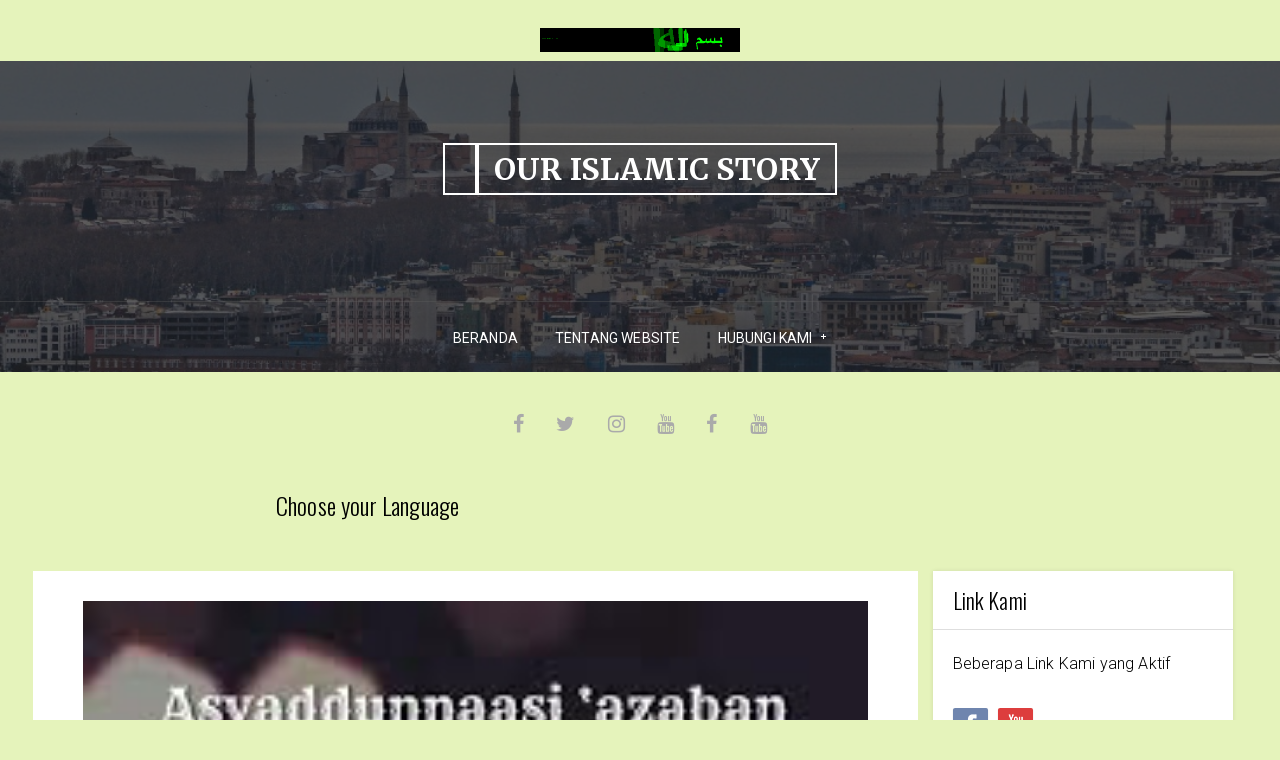

--- FILE ---
content_type: text/html; charset=UTF-8
request_url: https://www.literaturislam.com/b/stats?style=BLACK_TRANSPARENT&timeRange=ALL_TIME&token=APq4FmDDM59MMKttwsW9aY-otabi2lNE_vMHEK-jIsdun-1pII8m7A6CGnBA4LGj8QmIEMjZSfLgnO8wA7oHaK4MA5aNnrrspA
body_size: 25
content:
{"total":449071,"sparklineOptions":{"backgroundColor":{"fillOpacity":0.1,"fill":"#000000"},"series":[{"areaOpacity":0.3,"color":"#202020"}]},"sparklineData":[[0,81],[1,94],[2,49],[3,16],[4,26],[5,39],[6,51],[7,37],[8,35],[9,69],[10,58],[11,48],[12,55],[13,22],[14,27],[15,80],[16,65],[17,44],[18,61],[19,54],[20,37],[21,29],[22,49],[23,37],[24,13],[25,33],[26,78],[27,99],[28,62],[29,49]],"nextTickMs":150000}

--- FILE ---
content_type: text/javascript; charset=UTF-8
request_url: https://www.literaturislam.com/feeds/posts/summary?alt=json-in-script&callback=showpageCount&max-results=99999
body_size: 70395
content:
// API callback
showpageCount({"version":"1.0","encoding":"UTF-8","feed":{"xmlns":"http://www.w3.org/2005/Atom","xmlns$openSearch":"http://a9.com/-/spec/opensearchrss/1.0/","xmlns$blogger":"http://schemas.google.com/blogger/2008","xmlns$georss":"http://www.georss.org/georss","xmlns$gd":"http://schemas.google.com/g/2005","xmlns$thr":"http://purl.org/syndication/thread/1.0","id":{"$t":"tag:blogger.com,1999:blog-8046962766737838875"},"updated":{"$t":"2026-01-19T19:53:59.590+07:00"},"category":[{"term":"Kisah Para Nabi dan Rasul"},{"term":"Palestina"},{"term":"Rehat"},{"term":"Al-Qur'an"},{"term":"Kecerdasan"},{"term":"Sirah Nabawiyah"},{"term":"Nusantara"},{"term":"Sirah Penguasa"},{"term":"Sirah Sahabat"},{"term":"Sirah Ulama"},{"term":"Nabi Adam"},{"term":"Buya Hamka"},{"term":"Sirah Tabiin"},{"term":"Penjajah Yahudi"},{"term":"Nabi Musa"},{"term":"Tasawuf"},{"term":"Syariat Islam"},{"term":"Nabi Yusuf"},{"term":"cerpen Nabi"},{"term":"Hasan Al Banna"},{"term":"Aceh"},{"term":"Al-Qur’an"},{"term":"Nabi Nuh"},{"term":"Olahraga"},{"term":"Umar bin Abdul Aziz"},{"term":"Heraklius"},{"term":"Kecerdasan Finansial"},{"term":"Kisah Hadist"},{"term":"Majapahit"},{"term":"Nubuwah Rasulullah"},{"term":"Perang Salib"},{"term":"Romawi"},{"term":"Abu Bakar"},{"term":"Demak"},{"term":"Hamka"},{"term":"Hikayat"},{"term":"Ilmu Laduni"},{"term":"Nabi Daud"},{"term":"Nabi Ibrahim"},{"term":"Pangeran Diponegoro"},{"term":"Perang Badar"},{"term":"Pertolongan Allah"},{"term":"Seruan Jihad"},{"term":"Sirah Para Nabi dan Rasul"},{"term":"Sriwijaya Islam"},{"term":"Sultan Mataram"},{"term":"Syeikh Palimbani"},{"term":"Ulama Mekkah"},{"term":"Umar bin Khatab"},{"term":"Walisongo"},{"term":"alam"},{"term":"filsafat"},{"term":"muhammad al fatih"},{"term":"shalahuddin al Ayubi"},{"term":"sunan giri"},{"term":"Abu Hasan Asy Syadzali"},{"term":"Adnan Menderes"},{"term":"Ar Narini"},{"term":"As Sinkili"},{"term":"Diponegoro"},{"term":"Fir'aun"},{"term":"Hikayat Perang Sabil"},{"term":"ISLAM"},{"term":"Imam Al-Ghazali"},{"term":"Islam dalam Bahaya"},{"term":"Kekhalifahan Islam"},{"term":"Kerajaan Sriwijaya"},{"term":"Kezaliman"},{"term":"Khaidir"},{"term":"Minangkabau"},{"term":"Nabi Isa"},{"term":"Nabi Sulaiman"},{"term":"Namrudz"},{"term":"Padjadjaran"},{"term":"Pasai"},{"term":"Pembangun Peradaban"},{"term":"Perang Khandaq"},{"term":"Perang Uhud"},{"term":"Persia"},{"term":"Qarun"},{"term":"Republika"},{"term":"Sejarah"},{"term":"Sunah Rasulullah"},{"term":"Sunan Kudus"},{"term":"Syeikh Abdul Qadir Jaelani"},{"term":"Turki"},{"term":"Turki Utsmani"},{"term":"Utsman bin Affan"},{"term":"Walisanga"},{"term":"cerpen Nabi Musa"},{"term":"ilmu"},{"term":"kisah para nabi dan"},{"term":"kisah para nabi dan rasul. nabi Musa"},{"term":"obat cinta dunia"},{"term":"permainan anak"},{"term":"selat Malaka"},{"term":"teknologi"},{"term":"!qNusantar3"},{"term":"1+6!zzSirah Ulama"},{"term":"Abdullah bin Nuh"},{"term":"Abu Hasan Asy Syadzali Saat Mesir Dikepung"},{"term":"Adu domba Yahudi"},{"term":"Agama"},{"term":"Agribisnis"},{"term":"Ahli Epidemiologi"},{"term":"Air hujan"},{"term":"Akhir Zaman"},{"term":"Al-Baqarah"},{"term":"Alamiah Kedokteran"},{"term":"Ali bin Abi Thalib"},{"term":"Andalusia"},{"term":"Angka Binner"},{"term":"Angka dalam Al-Qur'an"},{"term":"Aqidah"},{"term":"Asbabulnuzul"},{"term":"Ashabul Kahfi"},{"term":"Aurangzeb alamgir"},{"term":"BJ Habibie"},{"term":"Bahasa Arab"},{"term":"Bani Israel"},{"term":"Banjar"},{"term":"Banten"},{"term":"Barat"},{"term":"Belanja"},{"term":"Berkah Musyawarah"},{"term":"Bermimpi Rasulullah saw"},{"term":"Bertanya"},{"term":"Bima"},{"term":"Biografi"},{"term":"Buku Hamka"},{"term":"Cerita kegagalan"},{"term":"Cina Islam"},{"term":"Covid 19"},{"term":"Curhat doa"},{"term":"Dajjal"},{"term":"Dakwah"},{"term":"Dasar Kesehatan"},{"term":"Deli Serdang"},{"term":"Demam Tubuh"},{"term":"Demografi Umat Islam"},{"term":"Detik"},{"term":"Diktator"},{"term":"Dirham"},{"term":"Doa"},{"term":"Dunia Islam"},{"term":"Duplikasi Kebrilianan"},{"term":"Energi Takwa"},{"term":"Episentrum Perlawanan"},{"term":"Filsafat Sejarah"},{"term":"Fiqh"},{"term":"Firasat"},{"term":"Firaun"},{"term":"Gamal Abdul Naser"},{"term":"Gelombang dakwah"},{"term":"Gladiator"},{"term":"Gowa"},{"term":"Gua Secang"},{"term":"Haji"},{"term":"Haman"},{"term":"Hidup Mudah"},{"term":"Hukum Akhirat"},{"term":"Hukum Pasti"},{"term":"Hukuman Allah"},{"term":"Ibadah obat"},{"term":"Ibnu Hajar Asqalani"},{"term":"Ibnu Khaldun"},{"term":"Ibnu Sina"},{"term":"Ibrahim"},{"term":"Ibrahim bin Adham"},{"term":"Ikhwanul Muslimin"},{"term":"Ilmu Sejarah"},{"term":"Ilmu Sosial"},{"term":"Instropeksi diri"},{"term":"Islam Cina"},{"term":"Islam Nusantara"},{"term":"Islam di India"},{"term":"Islampobia"},{"term":"Istana Al-Hambra"},{"term":"Istana Penguasa"},{"term":"Istiqamah"},{"term":"Jalan Hidup"},{"term":"Jamuran"},{"term":"Jebakan Istana"},{"term":"Jendral Mc Arthu"},{"term":"Jibril"},{"term":"Jiwa Berkecamuk"},{"term":"Jiwa Mujahid"},{"term":"Jogyakarta"},{"term":"KH Hasyim Ashari"},{"term":"Kabinet Abu Bakar"},{"term":"Kajian"},{"term":"Karamah"},{"term":"Karya Besar"},{"term":"Karya Fenomenal"},{"term":"Kebebasan beragama"},{"term":"Kebohongan Pejabat"},{"term":"Kebohongan Yahudi"},{"term":"Kecerdasan Laduni"},{"term":"Kedok Keshalehan"},{"term":"Kejayaan Islam"},{"term":"Kejayaan Umat Islam"},{"term":"Kekalahan Intelektual"},{"term":"Kekhalifahan Turki Utsmani"},{"term":"Keluar Krisis"},{"term":"Kemiskinan Diri"},{"term":"Kepemimpinan"},{"term":"Kesehatan"},{"term":"Kesultanan Aceh"},{"term":"Kesultanan Nusantara"},{"term":"Ketuhanan Yang Maha Esa"},{"term":"Keturunan Rasulullah saw"},{"term":"Keunggulan ilmu"},{"term":"Khalifatur Rasyidin"},{"term":"Kiamat"},{"term":"Kisah"},{"term":"Kisah Al Quran"},{"term":"Kisah Nabi"},{"term":"Kisah Nabi dan Rasul"},{"term":"Kisah Para Nabi"},{"term":"Kisah Penguasa"},{"term":"Kisah ulama"},{"term":"Koalisi Negara Ulama"},{"term":"Krisis Ekonomi"},{"term":"Kumis"},{"term":"Kumparan"},{"term":"Kurikulum Pemimpin"},{"term":"Laduni"},{"term":"Logika"},{"term":"Luka darah"},{"term":"Luka hati"},{"term":"Madu dan Susu"},{"term":"Majapahi"},{"term":"Makkah"},{"term":"Malaka"},{"term":"Mandi"},{"term":"Matematika dalam Al-Qur'an"},{"term":"Maulana Ishaq"},{"term":"Maulana Malik Ibrahi"},{"term":"Melihat Wajah Allah"},{"term":"Memerdekakan Akal"},{"term":"Menaklukkan penguasa"},{"term":"Mendidik anak"},{"term":"Mendikbud"},{"term":"Menggenggam Dunia"},{"term":"Mesir"},{"term":"Mimpi Rasulullah saw"},{"term":"Mindset Dongeng"},{"term":"Muawiyah bin Abu Sofyan"},{"term":"Mufti Johor"},{"term":"Muhammad bin Maslamah"},{"term":"Mukjizat Nabi Ismail"},{"term":"Musa"},{"term":"NKRI"},{"term":"Nabi Ayub"},{"term":"Nabi Ismail"},{"term":"Nabi Khaidir"},{"term":"Nabi Khidir"},{"term":"Nabi Yunus"},{"term":"Nasrulloh Baksolahar"},{"term":"Nurudin Zanky"},{"term":"Nusa Tenggara"},{"term":"Nusantara Tanpa Islam"},{"term":"Orang Lain baik"},{"term":"Orang tua guru"},{"term":"POHON SAHABI"},{"term":"Palembang"},{"term":"Pancasila"},{"term":"Paspampres Rasulullah"},{"term":"Pemecahan masalah"},{"term":"Pemerintah rapuh"},{"term":"Pemutarbalikan sejarah"},{"term":"Pengasingan"},{"term":"Pengelolaan Bisnis"},{"term":"Pengelolaan Hawa Nafsu"},{"term":"Pengobatan"},{"term":"Penguasa Adil"},{"term":"Penguasa Zalim"},{"term":"Penjajahan Belanda"},{"term":"Penjajahan Yahudi"},{"term":"Penjara Rotterdam"},{"term":"Penyelamatan Sejarah"},{"term":"Perang Aceh"},{"term":"Perang Afghanistan"},{"term":"Perang Arab Israel"},{"term":"Perang Ekonomi"},{"term":"Perang Hunain"},{"term":"Perang Jawa"},{"term":"Perang Khaibar"},{"term":"Perang Kore"},{"term":"Perang Paregreg"},{"term":"Perang Tabuk"},{"term":"Perang mu'tah"},{"term":"Perdagangan rempah"},{"term":"Pergesekan Internal"},{"term":"Perguliran Waktu"},{"term":"Perniagaan"},{"term":"Persoalan sulit"},{"term":"Pertempuran Rasulullah"},{"term":"Portugal"},{"term":"Portugis"},{"term":"Prabu Satmata"},{"term":"Prilaku Pemimpin"},{"term":"Quantum Jiwa"},{"term":"Raffles"},{"term":"Raja Islam"},{"term":"Rakyat terzalimi"},{"term":"Rasulullah"},{"term":"Rasulullah SAW"},{"term":"Rekayasa Masa Depan"},{"term":"Revolusi Sejarah"},{"term":"Revolusi Sosial"},{"term":"Revolusi diri"},{"term":"Rindu Rasulullah"},{"term":"Rumah Semut"},{"term":"Ruqyah"},{"term":"Rustum"},{"term":"SAHABI"},{"term":"Saat Dihina"},{"term":"Sahabat Rasulullah"},{"term":"Salimul Aqidah"},{"term":"Sayyidah Musyfiqah"},{"term":"Sejarah Nabi"},{"term":"Sejarah Para Nabi dan Rasul"},{"term":"Sejarah Penguasa"},{"term":"Seleksi Pejabat"},{"term":"Sengketa Hukum"},{"term":"Serah Nabawiyah"},{"term":"Shalat di dalam kuburannya"},{"term":"Shalawat Ibrahimiyah"},{"term":"Simpel Life"},{"term":"Siroh Sahabat"},{"term":"Sofyan Tsauri"},{"term":"Solusi Negara"},{"term":"Solusi Praktis"},{"term":"Strategi Demonstrasi"},{"term":"Suara Hewan"},{"term":"Suara lembut"},{"term":"Sudah Nabawiyah"},{"term":"Sufi"},{"term":"Sultanah Aceh"},{"term":"Sunan Gresi"},{"term":"Sunan Gunung Jati"},{"term":"Sunan Kalijaga"},{"term":"Sunatullah Kekuasaan"},{"term":"Supranatural"},{"term":"Surakarta"},{"term":"Tak Ada Solusi"},{"term":"Takdir Umat Islam"},{"term":"Takwa"},{"term":"Takwa Keadilan"},{"term":"Tanda Hari Kiamat"},{"term":"Ternate"},{"term":"Thaharah"},{"term":"Thariqah"},{"term":"Titik Kritis Kekayaan"},{"term":"Titik kritis"},{"term":"Tragedi Sejarah"},{"term":"Ukhuwah"},{"term":"Umar k Abdul Aziz"},{"term":"Ummu Salamah"},{"term":"Umpetan"},{"term":"Wabah"},{"term":"Waki bin Jarrah"},{"term":"Wali Allah"},{"term":"Wanita Pilihan"},{"term":"Wanita Utama"},{"term":"Warung Kelontong"},{"term":"Waspadai Ibadah"},{"term":"Wudhu"},{"term":"Yusuf Al Makasari"},{"term":"Zulkarnain"},{"term":"adzan"},{"term":"budak jadi pemimpin"},{"term":"busana"},{"term":"cinta"},{"term":"doa mendesain masa depan"},{"term":"doa wali Allah"},{"term":"dukun"},{"term":"energi kekuatan"},{"term":"filsafat Islam"},{"term":"grand desain tanah"},{"term":"https:\/\/www.literaturislam.com\/"},{"term":"hukum kesulitan"},{"term":"ide menulis"},{"term":"imam Ghazali"},{"term":"interpretasi sejarah"},{"term":"jihad"},{"term":"jordania"},{"term":"jurriyah Rasulullah"},{"term":"kambing"},{"term":"kerajaan Islam"},{"term":"kerajaan Islam di India"},{"term":"keunggulan teknologi"},{"term":"kisah Al-Qur'an"},{"term":"kisah para nabi dan rasul. Nabi Daud"},{"term":"kitab primbon"},{"term":"lauhul mahfudz"},{"term":"lockdown"},{"term":"madrasah ramadhan"},{"term":"mendidik Hawa Nafsu"},{"term":"menulis"},{"term":"militer"},{"term":"militer Islam"},{"term":"muslimah"},{"term":"musuh peradaban"},{"term":"nabi Isa. nabi ismail"},{"term":"nol"},{"term":"obat takut mati"},{"term":"pengobatan sederhana"},{"term":"peradaban Islam"},{"term":"pertanian modern"},{"term":"perut sehat"},{"term":"pm Turki"},{"term":"ppkm"},{"term":"prokes"},{"term":"puasa"},{"term":"pupuk terbaik"},{"term":"purnawirawan Islam"},{"term":"rakyat lapar"},{"term":"respon alam"},{"term":"sahabat Nabi"},{"term":"satu"},{"term":"shalat"},{"term":"sugesti diri"},{"term":"sultan Hamid 2"},{"term":"sultan Islam"},{"term":"tentang website"},{"term":"tentara"},{"term":"tentara Islam"},{"term":"tidur"},{"term":"veteran islam"},{"term":"wafat Rasulullah"},{"term":"wali sanga"},{"term":"zaman kerajaan islam"}],"title":{"type":"text","$t":"Our Islamic Story"},"subtitle":{"type":"html","$t":""},"link":[{"rel":"http://schemas.google.com/g/2005#feed","type":"application/atom+xml","href":"https:\/\/www.literaturislam.com\/feeds\/posts\/summary"},{"rel":"self","type":"application/atom+xml","href":"https:\/\/www.blogger.com\/feeds\/8046962766737838875\/posts\/summary?alt=json-in-script\u0026max-results=99999"},{"rel":"alternate","type":"text/html","href":"https:\/\/www.literaturislam.com\/"},{"rel":"hub","href":"http://pubsubhubbub.appspot.com/"}],"author":[{"name":{"$t":"BM70COM DURIRIAU"},"uri":{"$t":"http:\/\/www.blogger.com\/profile\/05187378034630879627"},"email":{"$t":"noreply@blogger.com"},"gd$image":{"rel":"http://schemas.google.com/g/2005#thumbnail","width":"32","height":"32","src":"\/\/blogger.googleusercontent.com\/img\/b\/R29vZ2xl\/AVvXsEiri3WIksn6CVP9p96lLmeriqNTjoeSpg3VqtDLD1htwj83BIAA7pZugIMqEkSlcNI0ZMfuHKBD30vF4sHtcgwpJhMVXAkWbaXWlcJyOvp3kLrWYPjQjxqoecSDDkyxOv4\/s113\/icon+wa+juni+2018.jpg"}}],"generator":{"version":"7.00","uri":"http://www.blogger.com","$t":"Blogger"},"openSearch$totalResults":{"$t":"3601"},"openSearch$startIndex":{"$t":"1"},"openSearch$itemsPerPage":{"$t":"99999"},"entry":[{"id":{"$t":"tag:blogger.com,1999:blog-8046962766737838875.post-4184650154571054288"},"published":{"$t":"2026-01-18T21:03:25.132+07:00"},"updated":{"$t":"2026-01-18T21:03:31.948+07:00"},"category":[{"scheme":"http://www.blogger.com/atom/ns#","term":"dakwah"}],"title":{"type":"text","$t":"Jamaah Satu Hati"},"summary":{"type":"text","$t":"\n  \n    \n  \nJamaah Satu HatiRasulullah ﷺ menggambarkan satu keadaan yang sangat agung tentang sebuah jamaah beriman:\u0026gt; “Tidak ada pertikaian dan kebencian di antara mereka, karena sesungguhnya mereka satu hati.”Inilah gambaran ideal jamaah para juru dakwah—jamaah yang dibangun bukan di atas kepentingan, tetapi di atas iman dan kesadaran.Di dalam jamaah ini terdapat sejumlah janji yang saling "},"link":[{"rel":"replies","type":"application/atom+xml","href":"https:\/\/www.literaturislam.com\/feeds\/4184650154571054288\/comments\/default","title":"Posting Komentar"},{"rel":"replies","type":"text/html","href":"https:\/\/www.literaturislam.com\/2026\/01\/jamaah-satu-hati.html#comment-form","title":"0 Komentar"},{"rel":"edit","type":"application/atom+xml","href":"https:\/\/www.blogger.com\/feeds\/8046962766737838875\/posts\/default\/4184650154571054288"},{"rel":"self","type":"application/atom+xml","href":"https:\/\/www.blogger.com\/feeds\/8046962766737838875\/posts\/default\/4184650154571054288"},{"rel":"alternate","type":"text/html","href":"https:\/\/www.literaturislam.com\/2026\/01\/jamaah-satu-hati.html","title":"Jamaah Satu Hati"}],"author":[{"name":{"$t":"berkah langit"},"uri":{"$t":"http:\/\/www.blogger.com\/profile\/07999903900471861778"},"email":{"$t":"noreply@blogger.com"},"gd$image":{"rel":"http://schemas.google.com/g/2005#thumbnail","width":"16","height":"16","src":"https:\/\/img1.blogblog.com\/img\/b16-rounded.gif"}}],"media$thumbnail":{"xmlns$media":"http://search.yahoo.com/mrss/","url":"https:\/\/blogger.googleusercontent.com\/img\/a\/AVvXsEgaXlymZIoZVbwDctUKL7294-OF86qW_LVMMwp0xCpR5eOSaS1z3oY04IhU_X2ktIUQk6DFOwbOOdv6DxsphlVXQL6vf0C_B71t6Jl78Rpd2utsZcgsZnrTQOFKs8PWpQNlQPdOWd3xq_BJOp1i4hKvurMxOG1l3BcLLmpSgCXjaYtc8NxM0PgE7piHbRc=s72-c","height":"72","width":"72"},"thr$total":{"$t":"0"}},{"id":{"$t":"tag:blogger.com,1999:blog-8046962766737838875.post-4593325376223233064"},"published":{"$t":"2026-01-18T06:15:02.807+07:00"},"updated":{"$t":"2026-01-18T06:15:12.224+07:00"},"category":[{"scheme":"http://www.blogger.com/atom/ns#","term":"dakwah"}],"title":{"type":"text","$t":"Pintu Hikmah dan Hidayah Hanya bagi yang Menolak Hawa Nafsu"},"summary":{"type":"text","$t":"\n  \n    \n  \nPintu Hikmah dan Hidayah Hanya bagi yang Menolak Hawa Nafsu“Tinggalkan setiap hawa nafsu yang diberi nama selain Islam.”Kalimat ini bukan teriakan emosi, melainkan peringatan sunyi yang keluar dari kedalaman ilmu dan kejernihan iman. Ia dikumandangkan oleh ahli hadis terpercaya, Maimun bin Mahram, ketika beliau khawatir manusia akan tertipu oleh nama-nama indah yang terus berganti "},"link":[{"rel":"replies","type":"application/atom+xml","href":"https:\/\/www.literaturislam.com\/feeds\/4593325376223233064\/comments\/default","title":"Posting Komentar"},{"rel":"replies","type":"text/html","href":"https:\/\/www.literaturislam.com\/2026\/01\/pintu-hikmah-dan-hidayah-hanya-bagi.html#comment-form","title":"0 Komentar"},{"rel":"edit","type":"application/atom+xml","href":"https:\/\/www.blogger.com\/feeds\/8046962766737838875\/posts\/default\/4593325376223233064"},{"rel":"self","type":"application/atom+xml","href":"https:\/\/www.blogger.com\/feeds\/8046962766737838875\/posts\/default\/4593325376223233064"},{"rel":"alternate","type":"text/html","href":"https:\/\/www.literaturislam.com\/2026\/01\/pintu-hikmah-dan-hidayah-hanya-bagi.html","title":"Pintu Hikmah dan Hidayah Hanya bagi yang Menolak Hawa Nafsu"}],"author":[{"name":{"$t":"berkah langit"},"uri":{"$t":"http:\/\/www.blogger.com\/profile\/07999903900471861778"},"email":{"$t":"noreply@blogger.com"},"gd$image":{"rel":"http://schemas.google.com/g/2005#thumbnail","width":"16","height":"16","src":"https:\/\/img1.blogblog.com\/img\/b16-rounded.gif"}}],"media$thumbnail":{"xmlns$media":"http://search.yahoo.com/mrss/","url":"https:\/\/blogger.googleusercontent.com\/img\/a\/AVvXsEh2hnllCCD7VGeKrJMDVeeXprAFje9GSGoQy4BcE40bNkyhO2StlbCaZ8ZLyl1gogpSad8oF6u6Sm-4O4a5peFbc79i66n8KWO4SGlhuLaxqPy0Ne1TYkF86HdfRTRw8YHeaca2HIODwbOn5Nj5jJa70qKWN0GvtDmoP5AmRFfAhcvv25VyAnXBOe3p9FA=s72-c","height":"72","width":"72"},"thr$total":{"$t":"0"}},{"id":{"$t":"tag:blogger.com,1999:blog-8046962766737838875.post-1255495838486339644"},"published":{"$t":"2026-01-17T22:38:57.485+07:00"},"updated":{"$t":"2026-01-17T22:39:05.698+07:00"},"category":[{"scheme":"http://www.blogger.com/atom/ns#","term":"dakwah"}],"title":{"type":"text","$t":"Titik Tolak Dakwah untuk Para Pelanjut"},"summary":{"type":"text","$t":"\n  \n    \n  \nTitik Tolak Dakwah untuk Para PelanjutKembalilah ke titik tolak dakwah.Bukan untuk berbicara kepada mereka yang berpaling, tetapi untuk menyapa para juru dakwah itu sendiri—mereka yang tekun menjaga shalat, bangga dengan agamanya, menghiasi hidup dengan akhlak orang-orang beriman, dan tetap setia pada kebenaran tanpa lengah dan tanpa ragu.Sebab persoalan dunia Islam hari ini bukan "},"link":[{"rel":"replies","type":"application/atom+xml","href":"https:\/\/www.literaturislam.com\/feeds\/1255495838486339644\/comments\/default","title":"Posting Komentar"},{"rel":"replies","type":"text/html","href":"https:\/\/www.literaturislam.com\/2026\/01\/titik-tolak-dakwah-untuk-para-pelanjut.html#comment-form","title":"0 Komentar"},{"rel":"edit","type":"application/atom+xml","href":"https:\/\/www.blogger.com\/feeds\/8046962766737838875\/posts\/default\/1255495838486339644"},{"rel":"self","type":"application/atom+xml","href":"https:\/\/www.blogger.com\/feeds\/8046962766737838875\/posts\/default\/1255495838486339644"},{"rel":"alternate","type":"text/html","href":"https:\/\/www.literaturislam.com\/2026\/01\/titik-tolak-dakwah-untuk-para-pelanjut.html","title":"Titik Tolak Dakwah untuk Para Pelanjut"}],"author":[{"name":{"$t":"berkah langit"},"uri":{"$t":"http:\/\/www.blogger.com\/profile\/07999903900471861778"},"email":{"$t":"noreply@blogger.com"},"gd$image":{"rel":"http://schemas.google.com/g/2005#thumbnail","width":"16","height":"16","src":"https:\/\/img1.blogblog.com\/img\/b16-rounded.gif"}}],"media$thumbnail":{"xmlns$media":"http://search.yahoo.com/mrss/","url":"https:\/\/blogger.googleusercontent.com\/img\/a\/AVvXsEhlFytGUnCHb_NlOFwqGlWMwm2eT3OWFPhkalCVAnQR4rDXnQM_Oq-rkqy8XZXir8ir7hhcwAL2Xc4Yy9rZrQgUFfd8usvRWkXz6a6HhNDVXz5ceJVgVs6GjVZCWgcGEIERxOCoTj04xMZ93ihoD7obvuMWgF5tNN_bBr0RnH826G6GWToS2W-vFjjSyZo=s72-c","height":"72","width":"72"},"thr$total":{"$t":"0"}},{"id":{"$t":"tag:blogger.com,1999:blog-8046962766737838875.post-2272102595613377086"},"published":{"$t":"2026-01-17T22:02:05.029+07:00"},"updated":{"$t":"2026-01-17T22:02:14.775+07:00"},"category":[{"scheme":"http://www.blogger.com/atom/ns#","term":"dakwah"}],"title":{"type":"text","$t":"Marilah Duduk Sesaat"},"summary":{"type":"text","$t":"\n  \n    \n  \nMarilah Duduk Sesaat\nSeorang juru dakwah yang beriman tidak pernah berjalan di jalan yang sunyi dari tarikan. Ia selalu berada di antara dua arus yang saling menarik jiwanya.\nDi satu sisi, ada tarikan iman: niat yang jernih, semangat yang menyala, dan rasa tanggung jawab yang menuntunnya untuk beramal saleh serta bersegera dalam kebaikan. Tarikan ini mengajaknya bangkit, bergerak, dan"},"link":[{"rel":"replies","type":"application/atom+xml","href":"https:\/\/www.literaturislam.com\/feeds\/2272102595613377086\/comments\/default","title":"Posting Komentar"},{"rel":"replies","type":"text/html","href":"https:\/\/www.literaturislam.com\/2026\/01\/marilah-duduk-sesaat.html#comment-form","title":"0 Komentar"},{"rel":"edit","type":"application/atom+xml","href":"https:\/\/www.blogger.com\/feeds\/8046962766737838875\/posts\/default\/2272102595613377086"},{"rel":"self","type":"application/atom+xml","href":"https:\/\/www.blogger.com\/feeds\/8046962766737838875\/posts\/default\/2272102595613377086"},{"rel":"alternate","type":"text/html","href":"https:\/\/www.literaturislam.com\/2026\/01\/marilah-duduk-sesaat.html","title":"Marilah Duduk Sesaat"}],"author":[{"name":{"$t":"berkah langit"},"uri":{"$t":"http:\/\/www.blogger.com\/profile\/07999903900471861778"},"email":{"$t":"noreply@blogger.com"},"gd$image":{"rel":"http://schemas.google.com/g/2005#thumbnail","width":"16","height":"16","src":"https:\/\/img1.blogblog.com\/img\/b16-rounded.gif"}}],"media$thumbnail":{"xmlns$media":"http://search.yahoo.com/mrss/","url":"https:\/\/blogger.googleusercontent.com\/img\/a\/AVvXsEjt3YYQHnS8_P19cylfhjtb-pbda4-rFESfALavzybbiEf036Rv6D3u1EuNgzeRJ_CoZPPi1MfISc7UZBa7LNbJPL7cYZgbLrnCQMdYanU4hdNtLiCtKok3zbv-2WOQrJ4hAWHvR2pfSj4ZDJug48ASu4OG7ucrJsKYqUrKVzTEnpaUbpmAiiFIBkU0urk=s72-c","height":"72","width":"72"},"thr$total":{"$t":"0"}},{"id":{"$t":"tag:blogger.com,1999:blog-8046962766737838875.post-7301469250151378851"},"published":{"$t":"2026-01-17T20:36:47.213+07:00"},"updated":{"$t":"2026-01-17T20:36:54.404+07:00"},"category":[{"scheme":"http://www.blogger.com/atom/ns#","term":"Salimul Aqidah"}],"title":{"type":"text","$t":"Makna Aqidah"},"summary":{"type":"text","$t":"\n  \n    \n  \nMakna AqidahAkidah secara bahasa adalah mengikatkan hati pada sesuatu dan melekat kepadanya.\u0026nbsp; Melekat hingga seolah-olah terikat dengannya.Meyakini sesuatu berarti membuat sesuatu itu menjadi kuat, kokoh dan tetap. Segala sesuatu yang dijadikan oleh seseorang untuk mendapatkan kemantapan hati dan pegangan bagi dirinya itulah yang disebut keyakinan.Jadi makna aqidah adalah "},"link":[{"rel":"replies","type":"application/atom+xml","href":"https:\/\/www.literaturislam.com\/feeds\/7301469250151378851\/comments\/default","title":"Posting Komentar"},{"rel":"replies","type":"text/html","href":"https:\/\/www.literaturislam.com\/2026\/01\/makna-aqidah.html#comment-form","title":"0 Komentar"},{"rel":"edit","type":"application/atom+xml","href":"https:\/\/www.blogger.com\/feeds\/8046962766737838875\/posts\/default\/7301469250151378851"},{"rel":"self","type":"application/atom+xml","href":"https:\/\/www.blogger.com\/feeds\/8046962766737838875\/posts\/default\/7301469250151378851"},{"rel":"alternate","type":"text/html","href":"https:\/\/www.literaturislam.com\/2026\/01\/makna-aqidah.html","title":"Makna Aqidah"}],"author":[{"name":{"$t":"berkah langit"},"uri":{"$t":"http:\/\/www.blogger.com\/profile\/07999903900471861778"},"email":{"$t":"noreply@blogger.com"},"gd$image":{"rel":"http://schemas.google.com/g/2005#thumbnail","width":"16","height":"16","src":"https:\/\/img1.blogblog.com\/img\/b16-rounded.gif"}}],"media$thumbnail":{"xmlns$media":"http://search.yahoo.com/mrss/","url":"https:\/\/blogger.googleusercontent.com\/img\/a\/AVvXsEhhyodQ_bwUoNYLEXK23M2av2nobwB6lxKpPxfdbEzGzjJkoCx3QY4S3CSU77MhWW2Q4xJJAyY_myrG52YOJyGYlS-c-olxyCr03blpHV-2MIiGi0C0YuYVsQHs6ZBVy0ByYMVqFYyvwoSY4WPiCa5Cuy8D1Nh0isdvuKW8n3RNV-YAjkGXE4B37XxgrLs=s72-c","height":"72","width":"72"},"thr$total":{"$t":"0"}},{"id":{"$t":"tag:blogger.com,1999:blog-8046962766737838875.post-2228644487589142316"},"published":{"$t":"2026-01-17T16:52:24.291+07:00"},"updated":{"$t":"2026-01-17T16:52:32.135+07:00"},"category":[{"scheme":"http://www.blogger.com/atom/ns#","term":"Dakwah"}],"title":{"type":"text","$t":"Kasih Sayang dalam Dakwah"},"summary":{"type":"text","$t":"\n  \n    \n  \nKasih Sayang dalam DakwahDakwah itu agar umat mengetahui bahwa mereka lebih dicintai daripada diri kami sendiri.Sungguh, jiwa-jiwa kami itu senang gugur sebagai penebus bagi kehormatan umat, jika memang tebusan itu yang diperlukan. Atau, melayang untuk membayar kejayaan, kemuliaan, agama dan cita-cita mereka, jika memang mencukupi.Tiada yang membawa kami pada sikap seperti ini kepada "},"link":[{"rel":"replies","type":"application/atom+xml","href":"https:\/\/www.literaturislam.com\/feeds\/2228644487589142316\/comments\/default","title":"Posting Komentar"},{"rel":"replies","type":"text/html","href":"https:\/\/www.literaturislam.com\/2026\/01\/kasih-sayang-dalam-dakwah.html#comment-form","title":"0 Komentar"},{"rel":"edit","type":"application/atom+xml","href":"https:\/\/www.blogger.com\/feeds\/8046962766737838875\/posts\/default\/2228644487589142316"},{"rel":"self","type":"application/atom+xml","href":"https:\/\/www.blogger.com\/feeds\/8046962766737838875\/posts\/default\/2228644487589142316"},{"rel":"alternate","type":"text/html","href":"https:\/\/www.literaturislam.com\/2026\/01\/kasih-sayang-dalam-dakwah.html","title":"Kasih Sayang dalam Dakwah"}],"author":[{"name":{"$t":"berkah langit"},"uri":{"$t":"http:\/\/www.blogger.com\/profile\/07999903900471861778"},"email":{"$t":"noreply@blogger.com"},"gd$image":{"rel":"http://schemas.google.com/g/2005#thumbnail","width":"16","height":"16","src":"https:\/\/img1.blogblog.com\/img\/b16-rounded.gif"}}],"media$thumbnail":{"xmlns$media":"http://search.yahoo.com/mrss/","url":"https:\/\/blogger.googleusercontent.com\/img\/a\/AVvXsEiMen0JRnv0nufxML1VySLTCqngx1MgiEnUTRUOW9obVhxPevZCMAtDOhMzrD8b3alqEO92y9nNCIAHCwKBpIDKssIGxTuXqQ9XO9rktZVvCGwAyvD8E5C02iNQo5k7-bSN8N775_vhl9TWHPTr1G6mIuDzANyoR_7BKle4ZS7r447QMW2jGmMIf3HhRVE=s72-c","height":"72","width":"72"},"thr$total":{"$t":"0"}},{"id":{"$t":"tag:blogger.com,1999:blog-8046962766737838875.post-3726018275403169953"},"published":{"$t":"2026-01-17T16:37:20.926+07:00"},"updated":{"$t":"2026-01-17T16:37:41.913+07:00"},"category":[{"scheme":"http://www.blogger.com/atom/ns#","term":"dakwah"}],"title":{"type":"text","$t":"Keterusterangan dan Kesucian Dakwah"},"summary":{"type":"text","$t":"\n  \n    \n  \nKeterusterangan dan Kesucian DakwahKami ingin berterus terang kepada manusia tentang tujuan dakwah. Kami ingin mengungkapkan manhaj dakwah di hadapan manusia dan menyampaikan seruannya tanpa kehancuran dan tanpa kesamaran. Dakwah harus tampil jelas, lebih terang dari sinar matahari, lebih cerah dari cahaya fajar, dan lebih cemerlang dari terangnya siang hari.Kami juga ingin agar "},"link":[{"rel":"replies","type":"application/atom+xml","href":"https:\/\/www.literaturislam.com\/feeds\/3726018275403169953\/comments\/default","title":"Posting Komentar"},{"rel":"replies","type":"text/html","href":"https:\/\/www.literaturislam.com\/2026\/01\/keterusterangan-dan-kesucian-dakwah.html#comment-form","title":"0 Komentar"},{"rel":"edit","type":"application/atom+xml","href":"https:\/\/www.blogger.com\/feeds\/8046962766737838875\/posts\/default\/3726018275403169953"},{"rel":"self","type":"application/atom+xml","href":"https:\/\/www.blogger.com\/feeds\/8046962766737838875\/posts\/default\/3726018275403169953"},{"rel":"alternate","type":"text/html","href":"https:\/\/www.literaturislam.com\/2026\/01\/keterusterangan-dan-kesucian-dakwah.html","title":"Keterusterangan dan Kesucian Dakwah"}],"author":[{"name":{"$t":"berkah langit"},"uri":{"$t":"http:\/\/www.blogger.com\/profile\/07999903900471861778"},"email":{"$t":"noreply@blogger.com"},"gd$image":{"rel":"http://schemas.google.com/g/2005#thumbnail","width":"16","height":"16","src":"https:\/\/img1.blogblog.com\/img\/b16-rounded.gif"}}],"media$thumbnail":{"xmlns$media":"http://search.yahoo.com/mrss/","url":"https:\/\/blogger.googleusercontent.com\/img\/a\/AVvXsEgV3VzpoL4rHO0L0CN23bKcDeVJNGPr9MeY3W8xIk9PjJfbLDAKvO46AdRjJDKdjYsPu2nsw5ACMB6LHcW5jaXCkMNwrnKkFqYxba5TCoyGf8zBXAYt4fUTbFgu_Kr7SZ1EHktZgpyDHbsjqL9D4SSoopEsjdUGiM14UwLcXk3zxyv-dMHv1ycK5EBelBs=s72-c","height":"72","width":"72"},"thr$total":{"$t":"0"}},{"id":{"$t":"tag:blogger.com,1999:blog-8046962766737838875.post-8141941938033857046"},"published":{"$t":"2025-11-16T17:15:40.085+07:00"},"updated":{"$t":"2025-11-16T17:15:48.431+07:00"},"category":[{"scheme":"http://www.blogger.com/atom/ns#","term":"Sirah ulama"}],"title":{"type":"text","$t":"Prinsip Siti Aisyah dan Umar bin Abdul Aziz dalam Memerangi Bid'ah"},"summary":{"type":"text","$t":"\n  \n    \n  \nPrinsip Siti Aisyah dan Umar bin Abdul Aziz dalam Memerangi Bid'ahInilah langkah perbaikan diri dan masyarakat dengan metode Tadarruj (bertahap) dalam berislah (perbaikan).\u0026nbsp;Saat jiwa telah terbiasa dengan penyimpangan dalam waktu lama. Hatinya keras dengan keseharisan yang penuh maksiat. Apakah langsung melakukan perubahan secara tiba-tiba dan cepat? Siti Aisyah dan Umar bin "},"link":[{"rel":"replies","type":"application/atom+xml","href":"https:\/\/www.literaturislam.com\/feeds\/8141941938033857046\/comments\/default","title":"Posting Komentar"},{"rel":"replies","type":"text/html","href":"https:\/\/www.literaturislam.com\/2025\/11\/prinsip-siti-aisyah-dan-umar-bin-abdul.html#comment-form","title":"0 Komentar"},{"rel":"edit","type":"application/atom+xml","href":"https:\/\/www.blogger.com\/feeds\/8046962766737838875\/posts\/default\/8141941938033857046"},{"rel":"self","type":"application/atom+xml","href":"https:\/\/www.blogger.com\/feeds\/8046962766737838875\/posts\/default\/8141941938033857046"},{"rel":"alternate","type":"text/html","href":"https:\/\/www.literaturislam.com\/2025\/11\/prinsip-siti-aisyah-dan-umar-bin-abdul.html","title":"Prinsip Siti Aisyah dan Umar bin Abdul Aziz dalam Memerangi Bid'ah"}],"author":[{"name":{"$t":"berkah langit"},"uri":{"$t":"http:\/\/www.blogger.com\/profile\/07999903900471861778"},"email":{"$t":"noreply@blogger.com"},"gd$image":{"rel":"http://schemas.google.com/g/2005#thumbnail","width":"16","height":"16","src":"https:\/\/img1.blogblog.com\/img\/b16-rounded.gif"}}],"media$thumbnail":{"xmlns$media":"http://search.yahoo.com/mrss/","url":"https:\/\/blogger.googleusercontent.com\/img\/a\/AVvXsEiROfDEVO5uYB5W9yLOyvWA5tBy95ssSIPoSXQGX-aIYGI6yOViGtl69M_wFYrodZstYpprm_0_28PrH30RhA6Lk9LRMNE66zIhhq42ssreZ6Jq4vxTD_k73rStDUnwq6O7Vquv_b98pIFgcIWpJ1kijo281egjMm6y3Kb-fsrong5HgJqQ_8J2JzvoMC8=s72-c","height":"72","width":"72"},"thr$total":{"$t":"0"}},{"id":{"$t":"tag:blogger.com,1999:blog-8046962766737838875.post-7725806411948927354"},"published":{"$t":"2025-11-16T17:14:48.631+07:00"},"updated":{"$t":"2025-11-16T17:14:54.637+07:00"},"category":[{"scheme":"http://www.blogger.com/atom/ns#","term":"Sirah ulama"}],"title":{"type":"text","$t":"Karakter Utama Bapak dalam Mendidik Anaknya"},"summary":{"type":"text","$t":"\n  \n    \n  \nKarakter Utama Bapak dalam Mendidik AnaknyaOleh: Nasrulloh BaksolaharBagaimana mendidik anak agar berhasil? Paham metodologi pendidikan anak? Paham karakter anak sesuai zamannya? Semuanya hanya salah satunya. Tetapi bukan yang utama.Siapakah Nabi dan Rasul yang putranya juga seorang Nabi? Nabi Adam melahirkan Nabi Syits. Nabi Ibrahim melahirkan Nabi Ismail dan Ishak. Nabi Yakub "},"link":[{"rel":"replies","type":"application/atom+xml","href":"https:\/\/www.literaturislam.com\/feeds\/7725806411948927354\/comments\/default","title":"Posting Komentar"},{"rel":"replies","type":"text/html","href":"https:\/\/www.literaturislam.com\/2025\/11\/karakter-utama-bapak-dalam-mendidik.html#comment-form","title":"0 Komentar"},{"rel":"edit","type":"application/atom+xml","href":"https:\/\/www.blogger.com\/feeds\/8046962766737838875\/posts\/default\/7725806411948927354"},{"rel":"self","type":"application/atom+xml","href":"https:\/\/www.blogger.com\/feeds\/8046962766737838875\/posts\/default\/7725806411948927354"},{"rel":"alternate","type":"text/html","href":"https:\/\/www.literaturislam.com\/2025\/11\/karakter-utama-bapak-dalam-mendidik.html","title":"Karakter Utama Bapak dalam Mendidik Anaknya"}],"author":[{"name":{"$t":"berkah langit"},"uri":{"$t":"http:\/\/www.blogger.com\/profile\/07999903900471861778"},"email":{"$t":"noreply@blogger.com"},"gd$image":{"rel":"http://schemas.google.com/g/2005#thumbnail","width":"16","height":"16","src":"https:\/\/img1.blogblog.com\/img\/b16-rounded.gif"}}],"media$thumbnail":{"xmlns$media":"http://search.yahoo.com/mrss/","url":"https:\/\/blogger.googleusercontent.com\/img\/a\/AVvXsEjDzLm_HuM_Mp0ky_G57qVrKkSQ2R4b3H2XmQsS6Otwk8qw-m24FCsKt5FKLmTy_azXTzREGTne8O6muvQWEvTsR-VHSOP7sYsfCl3tovaxBv42wUYZJE1QlVDMH1SJP_1-haPZK9gd4uE-f7bG1pGAfeIDak8f442mXpuakjiUmNzor9BigXhdsfOn1CU=s72-c","height":"72","width":"72"},"thr$total":{"$t":"0"}},{"id":{"$t":"tag:blogger.com,1999:blog-8046962766737838875.post-8173954571697599235"},"published":{"$t":"2025-11-16T17:12:51.170+07:00"},"updated":{"$t":"2025-11-16T17:13:39.733+07:00"},"category":[{"scheme":"http://www.blogger.com/atom/ns#","term":"Al-Qur’an"}],"title":{"type":"text","$t":"Antara Nabi Yunus dan Fir'aun"},"summary":{"type":"text","$t":"\n  \n    \n  \nAntara Nabi Yunus dan Fir'aunOleh: Nasrulloh BaksolaharNabi Yunus dilemparkan ke laut dari sebuah kapal untuk menyelamatkan seluruh penumpangnya. Lalu, ikan paus memakannya. Nabi Yunus mengalami tiga kegelapan sekaligus. Kegelapan dasar laut, kegelapan malam dan kegelapan dalam ikan paus. Siapakah yang bisa menyelamatkannya?Dalam kegelapan tersebut, Nabi Yunus berdoa. \"Dan (ingatlah "},"link":[{"rel":"replies","type":"application/atom+xml","href":"https:\/\/www.literaturislam.com\/feeds\/8173954571697599235\/comments\/default","title":"Posting Komentar"},{"rel":"replies","type":"text/html","href":"https:\/\/www.literaturislam.com\/2025\/11\/antara-nabi-yunus-dan-firaun.html#comment-form","title":"0 Komentar"},{"rel":"edit","type":"application/atom+xml","href":"https:\/\/www.blogger.com\/feeds\/8046962766737838875\/posts\/default\/8173954571697599235"},{"rel":"self","type":"application/atom+xml","href":"https:\/\/www.blogger.com\/feeds\/8046962766737838875\/posts\/default\/8173954571697599235"},{"rel":"alternate","type":"text/html","href":"https:\/\/www.literaturislam.com\/2025\/11\/antara-nabi-yunus-dan-firaun.html","title":"Antara Nabi Yunus dan Fir'aun"}],"author":[{"name":{"$t":"berkah langit"},"uri":{"$t":"http:\/\/www.blogger.com\/profile\/07999903900471861778"},"email":{"$t":"noreply@blogger.com"},"gd$image":{"rel":"http://schemas.google.com/g/2005#thumbnail","width":"16","height":"16","src":"https:\/\/img1.blogblog.com\/img\/b16-rounded.gif"}}],"media$thumbnail":{"xmlns$media":"http://search.yahoo.com/mrss/","url":"https:\/\/blogger.googleusercontent.com\/img\/a\/AVvXsEjyWWj9oFC07lCiAiISCnd9U8gURmnhtCKvt6utkMbnyPmtaQVsR-7vrimVKZTIa7UXhq9kJfytHvAOpbY769DJ8GWfsgLtLpIO8zMGGqdxVnjq8F8uN7WRQ5qsq4_qe0XHxqAZfJGgXcCcOkPbZRIOEgeS9l5qawEEAgRpqmpSmWjXaqkx2WGIaqxcaU0=s72-c","height":"72","width":"72"},"thr$total":{"$t":"0"}},{"id":{"$t":"tag:blogger.com,1999:blog-8046962766737838875.post-7129615246747703414"},"published":{"$t":"2025-11-16T17:12:11.706+07:00"},"updated":{"$t":"2025-11-16T17:12:18.263+07:00"},"category":[{"scheme":"http://www.blogger.com/atom/ns#","term":"Al-Qur’an"}],"title":{"type":"text","$t":"Allah Sendiri yang Menghancurkan Kezaliman Yahudi"},"summary":{"type":"text","$t":"\n  \n    \n  \nAllah Sendiri yang Menghancurkan Kezaliman YahudiOleh: Nasrulloh Baksolahar\u0026nbsp;Allah memaparkan kekalahan Yahudi Bani Nadhir dalam surat Al-Hasyr ayat 2:\"Dialah yang mengeluarkan orang-orang kafir di antara Ahli Kitab dari kampung halamannya pada saat pengusiran yang pertama.\"\"Kamu tidak menyangka, bahwa mereka akan keluar dan mereka pun yakin, benteng-benteng mereka akan dapat "},"link":[{"rel":"replies","type":"application/atom+xml","href":"https:\/\/www.literaturislam.com\/feeds\/7129615246747703414\/comments\/default","title":"Posting Komentar"},{"rel":"replies","type":"text/html","href":"https:\/\/www.literaturislam.com\/2025\/11\/allah-sendiri-yang-menghancurkan.html#comment-form","title":"0 Komentar"},{"rel":"edit","type":"application/atom+xml","href":"https:\/\/www.blogger.com\/feeds\/8046962766737838875\/posts\/default\/7129615246747703414"},{"rel":"self","type":"application/atom+xml","href":"https:\/\/www.blogger.com\/feeds\/8046962766737838875\/posts\/default\/7129615246747703414"},{"rel":"alternate","type":"text/html","href":"https:\/\/www.literaturislam.com\/2025\/11\/allah-sendiri-yang-menghancurkan.html","title":"Allah Sendiri yang Menghancurkan Kezaliman Yahudi"}],"author":[{"name":{"$t":"berkah langit"},"uri":{"$t":"http:\/\/www.blogger.com\/profile\/07999903900471861778"},"email":{"$t":"noreply@blogger.com"},"gd$image":{"rel":"http://schemas.google.com/g/2005#thumbnail","width":"16","height":"16","src":"https:\/\/img1.blogblog.com\/img\/b16-rounded.gif"}}],"media$thumbnail":{"xmlns$media":"http://search.yahoo.com/mrss/","url":"https:\/\/blogger.googleusercontent.com\/img\/a\/AVvXsEgh9m1Vn-tq534cw2_YCokyOYG8zoqYmtmZZ_IKFcleIVuRyyDIc_pIdXKnwQyYBoUONVwvU5Fhw2HqRuo_6krG-9PiqXWHwTwwGRQhwvgX7BnF0L-2k4oDIBgswdL25wC2Zy-rqJb41diFQNzRU3UO7DL50gJ-8DhjDZ8Osb95PowqYTvLYxPPYFsvhU4=s72-c","height":"72","width":"72"},"thr$total":{"$t":"0"}},{"id":{"$t":"tag:blogger.com,1999:blog-8046962766737838875.post-3118870903305205720"},"published":{"$t":"2025-11-16T17:11:16.746+07:00"},"updated":{"$t":"2025-11-16T17:11:23.307+07:00"},"category":[{"scheme":"http://www.blogger.com/atom/ns#","term":"Al-Qur'an"}],"title":{"type":"text","$t":"Surat-Surat Al-Qur'an yang Menjelaskan Kekalahan Yahudi"},"summary":{"type":"text","$t":"\n  \n    \n  \nSurat-Surat Al-Qur'an yang Menjelaskan Kekalahan YahudiOleh: Nasrulloh BaksolaharAda surat Al-Qur'an yang diturunkan hanya untuk menjelaskan kemenangan Mukminin saja. Kemenangan Mukminin menjadi tema sentralnya. Yaitu, surat An-Nashr,\u0026nbsp; Al-Fath dan Al-Hasyr.Kemenangan Mukminin atas seluruh para penentangnya baik Munafikin, Musyrikin, Kafirin dan Yahudi. Dan di ragam surat lainnya "},"link":[{"rel":"replies","type":"application/atom+xml","href":"https:\/\/www.literaturislam.com\/feeds\/3118870903305205720\/comments\/default","title":"Posting Komentar"},{"rel":"replies","type":"text/html","href":"https:\/\/www.literaturislam.com\/2025\/11\/surat-surat-al-quran-yang-menjelaskan.html#comment-form","title":"0 Komentar"},{"rel":"edit","type":"application/atom+xml","href":"https:\/\/www.blogger.com\/feeds\/8046962766737838875\/posts\/default\/3118870903305205720"},{"rel":"self","type":"application/atom+xml","href":"https:\/\/www.blogger.com\/feeds\/8046962766737838875\/posts\/default\/3118870903305205720"},{"rel":"alternate","type":"text/html","href":"https:\/\/www.literaturislam.com\/2025\/11\/surat-surat-al-quran-yang-menjelaskan.html","title":"Surat-Surat Al-Qur'an yang Menjelaskan Kekalahan Yahudi"}],"author":[{"name":{"$t":"berkah langit"},"uri":{"$t":"http:\/\/www.blogger.com\/profile\/07999903900471861778"},"email":{"$t":"noreply@blogger.com"},"gd$image":{"rel":"http://schemas.google.com/g/2005#thumbnail","width":"16","height":"16","src":"https:\/\/img1.blogblog.com\/img\/b16-rounded.gif"}}],"media$thumbnail":{"xmlns$media":"http://search.yahoo.com/mrss/","url":"https:\/\/blogger.googleusercontent.com\/img\/a\/AVvXsEg-NID4PJ-owxaanI_QfuovQTElwPRkiqbemlnEF2cxl8JCsWmm9ujuPzTpNBiB9xd_Ux-oxY3kuvrUlTsMi6no66IRuPNcdy1Zj3eH1Mo-QHxx1AsNxLcYwwdNq2xRvDlLxty9zp4ke-WjLXHLDlG1WY_np5sz2ohhOxvpHnY8JBpE1PlUKHCXAYJ6Bdc=s72-c","height":"72","width":"72"},"thr$total":{"$t":"0"}},{"id":{"$t":"tag:blogger.com,1999:blog-8046962766737838875.post-4282100224193079448"},"published":{"$t":"2025-11-16T17:07:47.473+07:00"},"updated":{"$t":"2025-11-16T17:07:55.363+07:00"},"category":[{"scheme":"http://www.blogger.com/atom/ns#","term":"Kisah para nabi dan rasul"}],"title":{"type":"text","$t":"Waspadai! Dongeng Palsu dan Israiliyat dalam Sejarah Penciptaan Langit dan Bumi"},"summary":{"type":"text","$t":"\n  \n    \n  \nWaspadai! Dongeng Palsu dan Israiliyat dalam Sejarah Penciptaan Langit dan BumiKisah Israiliyat tentang Ikan Lutsa\u0026nbsp;Sebagian besar kalangan ahli tafsir bil ma'tsur, termasuk juga para ahli tafsir birra'yi meriwayatkan cerita aneh dalam kisah penciptaan langit dan bumi. Di antaranya, diriwayatkan Ath-Thabari dengan sanadnya dari Ibnu Abbas, ia berkata, \"Makhluk pertama yang "},"link":[{"rel":"replies","type":"application/atom+xml","href":"https:\/\/www.literaturislam.com\/feeds\/4282100224193079448\/comments\/default","title":"Posting Komentar"},{"rel":"replies","type":"text/html","href":"https:\/\/www.literaturislam.com\/2025\/11\/waspadai-dongeng-palsu-dan-israiliyat.html#comment-form","title":"0 Komentar"},{"rel":"edit","type":"application/atom+xml","href":"https:\/\/www.blogger.com\/feeds\/8046962766737838875\/posts\/default\/4282100224193079448"},{"rel":"self","type":"application/atom+xml","href":"https:\/\/www.blogger.com\/feeds\/8046962766737838875\/posts\/default\/4282100224193079448"},{"rel":"alternate","type":"text/html","href":"https:\/\/www.literaturislam.com\/2025\/11\/waspadai-dongeng-palsu-dan-israiliyat.html","title":"Waspadai! Dongeng Palsu dan Israiliyat dalam Sejarah Penciptaan Langit dan Bumi"}],"author":[{"name":{"$t":"berkah langit"},"uri":{"$t":"http:\/\/www.blogger.com\/profile\/07999903900471861778"},"email":{"$t":"noreply@blogger.com"},"gd$image":{"rel":"http://schemas.google.com/g/2005#thumbnail","width":"16","height":"16","src":"https:\/\/img1.blogblog.com\/img\/b16-rounded.gif"}}],"media$thumbnail":{"xmlns$media":"http://search.yahoo.com/mrss/","url":"https:\/\/blogger.googleusercontent.com\/img\/a\/AVvXsEjtUJbfkN7XibfAOG28h8lqXmxeIw3qFz67fEPH4u7dhQGG-vvslPyzkMPrCTZ0dMEflpp17SxxDBh2JXANnERLPEFGhRo4_gxOVmvvu4nAAZbuzak9QYw73Xk0wipFv_0IGbXBmJV9KYyatGMH037-BoL7a2deYGGSWKEalSe2raIK7omwitU4O635-0U=s72-c","height":"72","width":"72"},"thr$total":{"$t":"0"}},{"id":{"$t":"tag:blogger.com,1999:blog-8046962766737838875.post-8155184342836852003"},"published":{"$t":"2025-11-16T17:06:02.018+07:00"},"updated":{"$t":"2025-11-16T17:06:08.716+07:00"},"category":[{"scheme":"http://www.blogger.com/atom/ns#","term":"Sirah ulama"}],"title":{"type":"text","$t":"Tidak Miskin dengan Prinsip Keuangan Ini?"},"summary":{"type":"text","$t":"\n  \n    \n  \nTidak Miskin dengan Prinsip Keuangan Ini?Jalan Keuangan yang Tidak MatiHidup manusia sering terjebak antara dua kutub: mengejar dunia sampai lupa akhirat, atau meninggalkan dunia dengan dalih memburu akhirat. Padahal, Sayyid Qutb mengingatkan bahwa Islam bukanlah agama yang memutuskan dunia dari langit, melainkan menenun keduanya menjadi satu kesatuan. Maka, dalam setiap nafas ibadah,"},"link":[{"rel":"replies","type":"application/atom+xml","href":"https:\/\/www.literaturislam.com\/feeds\/8155184342836852003\/comments\/default","title":"Posting Komentar"},{"rel":"replies","type":"text/html","href":"https:\/\/www.literaturislam.com\/2025\/11\/tidak-miskin-dengan-prinsip-keuangan-ini.html#comment-form","title":"0 Komentar"},{"rel":"edit","type":"application/atom+xml","href":"https:\/\/www.blogger.com\/feeds\/8046962766737838875\/posts\/default\/8155184342836852003"},{"rel":"self","type":"application/atom+xml","href":"https:\/\/www.blogger.com\/feeds\/8046962766737838875\/posts\/default\/8155184342836852003"},{"rel":"alternate","type":"text/html","href":"https:\/\/www.literaturislam.com\/2025\/11\/tidak-miskin-dengan-prinsip-keuangan-ini.html","title":"Tidak Miskin dengan Prinsip Keuangan Ini?"}],"author":[{"name":{"$t":"berkah langit"},"uri":{"$t":"http:\/\/www.blogger.com\/profile\/07999903900471861778"},"email":{"$t":"noreply@blogger.com"},"gd$image":{"rel":"http://schemas.google.com/g/2005#thumbnail","width":"16","height":"16","src":"https:\/\/img1.blogblog.com\/img\/b16-rounded.gif"}}],"media$thumbnail":{"xmlns$media":"http://search.yahoo.com/mrss/","url":"https:\/\/blogger.googleusercontent.com\/img\/a\/AVvXsEj1hOwNbqrae_aIOHEHV4YhYkD1ReqqtSK4qfyPezS8yFv8WxH_oQdKdLAjh6dEdhb9lmeQ4J4ZzBLMT7sLE7J4532Ep_ZAKmaE15qUqfPrjwqio_RZszpSv50gn_mXDrpG-VN5RzpcfrtTWvWxg-gE5gRzXgQ8gUGfhD7lU9qSm-Cqt9PQEqE5BVj7W28=s72-c","height":"72","width":"72"},"thr$total":{"$t":"0"}},{"id":{"$t":"tag:blogger.com,1999:blog-8046962766737838875.post-4386940359576885444"},"published":{"$t":"2025-11-16T17:04:48.600+07:00"},"updated":{"$t":"2025-11-16T17:04:55.053+07:00"},"category":[{"scheme":"http://www.blogger.com/atom/ns#","term":"Sirah ulama"}],"title":{"type":"text","$t":"Mengelola Cash Flow dengan Prinsip Hukum Taklîf Fiqh"},"summary":{"type":"text","$t":"\n  \n    \n  \nMengelola Cash Flow agar Kaya dengan Prinsip Hukum Taklîf FiqhKetika Uang Menjadi Pertanyaan ImanPernahkah kita merasa uang datang dan pergi seperti bayangan? Hari ini gaji masuk, esok lusa entah ke mana ia mengalir. Kita pun duduk merenung, bertanya dalam hati: apakah aku sedang mengelola rezeki ataukah justru rezeki yang sedang mempermainkanku?Pertanyaan ini bukan sekadar persoalan "},"link":[{"rel":"replies","type":"application/atom+xml","href":"https:\/\/www.literaturislam.com\/feeds\/4386940359576885444\/comments\/default","title":"Posting Komentar"},{"rel":"replies","type":"text/html","href":"https:\/\/www.literaturislam.com\/2025\/11\/mengelola-cash-flow-dengan-prinsip.html#comment-form","title":"0 Komentar"},{"rel":"edit","type":"application/atom+xml","href":"https:\/\/www.blogger.com\/feeds\/8046962766737838875\/posts\/default\/4386940359576885444"},{"rel":"self","type":"application/atom+xml","href":"https:\/\/www.blogger.com\/feeds\/8046962766737838875\/posts\/default\/4386940359576885444"},{"rel":"alternate","type":"text/html","href":"https:\/\/www.literaturislam.com\/2025\/11\/mengelola-cash-flow-dengan-prinsip.html","title":"Mengelola Cash Flow dengan Prinsip Hukum Taklîf Fiqh"}],"author":[{"name":{"$t":"berkah langit"},"uri":{"$t":"http:\/\/www.blogger.com\/profile\/07999903900471861778"},"email":{"$t":"noreply@blogger.com"},"gd$image":{"rel":"http://schemas.google.com/g/2005#thumbnail","width":"16","height":"16","src":"https:\/\/img1.blogblog.com\/img\/b16-rounded.gif"}}],"media$thumbnail":{"xmlns$media":"http://search.yahoo.com/mrss/","url":"https:\/\/blogger.googleusercontent.com\/img\/a\/AVvXsEgow0K28meBh9mEp0uCRRe_s1Sjy0ZNsDLoaIfPSdVQNc2PUrCFlhbvhFXZj2kR3i_sxOekW8u-dqfmRPD0KL1DIpoVTRzYls0IMvF4p82cxnClV85wazTXBVdRFJxMQoeQ9MD2DJLGG82VQ1KV_NtxIJcwxNMOnfDamo-g6lURhmS6VZSDv30frbCXqEs=s72-c","height":"72","width":"72"},"thr$total":{"$t":"0"}},{"id":{"$t":"tag:blogger.com,1999:blog-8046962766737838875.post-1011680536428101087"},"published":{"$t":"2025-11-16T17:03:34.984+07:00"},"updated":{"$t":"2025-11-16T17:03:43.490+07:00"},"category":[{"scheme":"http://www.blogger.com/atom/ns#","term":"Sirah ulama"}],"title":{"type":"text","$t":"Model Sayap Burung dalam Mencari Rezeki dan Mengelola Bisnis"},"summary":{"type":"text","$t":"\n  \n    \n  \nModel Sayap Burung dalam Mencari Rezeki dan Mengelola Bisnis---Prolog: Burung, Guru yang TerlupakanPernahkah kita menatap seekor burung yang hinggap di jendela pada pagi hari? Ia tampak sederhana: bulu-bulunya kecil, tubuhnya ringan, dan hidupnya hanya berputar antara terbang, mencari makan, lalu kembali ke sarang. Namun di balik kesederhanaan itu, tersimpan sebuah rahasia yang "},"link":[{"rel":"replies","type":"application/atom+xml","href":"https:\/\/www.literaturislam.com\/feeds\/1011680536428101087\/comments\/default","title":"Posting Komentar"},{"rel":"replies","type":"text/html","href":"https:\/\/www.literaturislam.com\/2025\/11\/model-sayap-burung-dalam-mencari-rezeki.html#comment-form","title":"0 Komentar"},{"rel":"edit","type":"application/atom+xml","href":"https:\/\/www.blogger.com\/feeds\/8046962766737838875\/posts\/default\/1011680536428101087"},{"rel":"self","type":"application/atom+xml","href":"https:\/\/www.blogger.com\/feeds\/8046962766737838875\/posts\/default\/1011680536428101087"},{"rel":"alternate","type":"text/html","href":"https:\/\/www.literaturislam.com\/2025\/11\/model-sayap-burung-dalam-mencari-rezeki.html","title":"Model Sayap Burung dalam Mencari Rezeki dan Mengelola Bisnis"}],"author":[{"name":{"$t":"berkah langit"},"uri":{"$t":"http:\/\/www.blogger.com\/profile\/07999903900471861778"},"email":{"$t":"noreply@blogger.com"},"gd$image":{"rel":"http://schemas.google.com/g/2005#thumbnail","width":"16","height":"16","src":"https:\/\/img1.blogblog.com\/img\/b16-rounded.gif"}}],"media$thumbnail":{"xmlns$media":"http://search.yahoo.com/mrss/","url":"https:\/\/blogger.googleusercontent.com\/img\/a\/AVvXsEhYsE-pdcNEYFCH5xm2CJar3jBo2len0HOsn9s3cOitk8FjhRb-NbdjXKBkZeqYxnq6zK0Rmwk1UNAxuUXUeJ9BTglTVD7ZjmYQ2nKZvj2mWvNrxgTY5fzwm57IbYR2mrtgmDWVDGiRLxmplJhwdeG_SDH1SN_ieeK5DYD1cbbp3eoVCQocO9YqxkO8NG0=s72-c","height":"72","width":"72"},"thr$total":{"$t":"0"}},{"id":{"$t":"tag:blogger.com,1999:blog-8046962766737838875.post-1488654102221858525"},"published":{"$t":"2025-11-16T17:02:23.103+07:00"},"updated":{"$t":"2025-11-16T17:02:29.885+07:00"},"category":[{"scheme":"http://www.blogger.com/atom/ns#","term":"Sirah ulama"}],"title":{"type":"text","$t":"Dari Good to Great ke Good to Eternal: Bisnis Rasulullah ﷺ dan Para Sahabat"},"summary":{"type":"text","$t":"\n  \n    \n  \nDari Good to Great ke Good to Eternal: Bisnis Rasulullah ﷺ dan Para Sahabat---Prolog: Jejak Bisnis yang Menjadi PeradabanJim Collins dalam Good to Great (2001) menyebut bahwa tidak semua perusahaan mampu “meloncat” dari sekadar baik menuju hebat. Ada prinsip-prinsip mendasar yang membedakan mereka yang bertahan jangka panjang dengan mereka yang cepat jatuh. Konsep ini dirayakan "},"link":[{"rel":"replies","type":"application/atom+xml","href":"https:\/\/www.literaturislam.com\/feeds\/1488654102221858525\/comments\/default","title":"Posting Komentar"},{"rel":"replies","type":"text/html","href":"https:\/\/www.literaturislam.com\/2025\/11\/dari-good-to-great-ke-good-to-eternal.html#comment-form","title":"0 Komentar"},{"rel":"edit","type":"application/atom+xml","href":"https:\/\/www.blogger.com\/feeds\/8046962766737838875\/posts\/default\/1488654102221858525"},{"rel":"self","type":"application/atom+xml","href":"https:\/\/www.blogger.com\/feeds\/8046962766737838875\/posts\/default\/1488654102221858525"},{"rel":"alternate","type":"text/html","href":"https:\/\/www.literaturislam.com\/2025\/11\/dari-good-to-great-ke-good-to-eternal.html","title":"Dari Good to Great ke Good to Eternal: Bisnis Rasulullah ﷺ dan Para Sahabat"}],"author":[{"name":{"$t":"berkah langit"},"uri":{"$t":"http:\/\/www.blogger.com\/profile\/07999903900471861778"},"email":{"$t":"noreply@blogger.com"},"gd$image":{"rel":"http://schemas.google.com/g/2005#thumbnail","width":"16","height":"16","src":"https:\/\/img1.blogblog.com\/img\/b16-rounded.gif"}}],"media$thumbnail":{"xmlns$media":"http://search.yahoo.com/mrss/","url":"https:\/\/blogger.googleusercontent.com\/img\/a\/AVvXsEhRwJNw2OYOU7-SGtyyhmM0DzmR_h2eSaXQrIWjaf_hCwZBjPlRmo_XHGv8uWenQgWu5UjmKEdumBxobQDCFlath7_lkytnd9QJOjO48jOaJykYmBs5wlacsUGFpyi2JNYC_cujrhHxZWveXMa9APrXSf404zgOK8HdR1q5tvPhR6o2Hlsse3ZxEVE_2bI=s72-c","height":"72","width":"72"},"thr$total":{"$t":"0"}},{"id":{"$t":"tag:blogger.com,1999:blog-8046962766737838875.post-974195835602726538"},"published":{"$t":"2025-11-16T17:01:16.333+07:00"},"updated":{"$t":"2025-11-16T17:01:24.476+07:00"},"category":[{"scheme":"http://www.blogger.com/atom/ns#","term":"Sirah ulama"}],"title":{"type":"text","$t":"Zuhud dan Wara: Strategi Pengelolaan Harta Gaya Sufi"},"summary":{"type":"text","$t":"\n  \n    \n  \nZuhud dan Wara: Strategi Pengelolaan Harta Gaya Sufi\"Harta itu di tangan, bukan di hati.\"Begitulah para sufi mengingatkan. Kalimat sederhana, tapi menyimpan strategi besar dalam mengelola kekayaan. Bagi mereka, urusan harta tidak hanya soal hitung-menghitung untung rugi, melainkan bagaimana hati manusia tetap bebas, tidak diperbudak oleh uang. Dua kunci utamanya adalah zuhud dan "},"link":[{"rel":"replies","type":"application/atom+xml","href":"https:\/\/www.literaturislam.com\/feeds\/974195835602726538\/comments\/default","title":"Posting Komentar"},{"rel":"replies","type":"text/html","href":"https:\/\/www.literaturislam.com\/2025\/11\/zuhud-dan-wara-strategi-pengelolaan_0306309646.html#comment-form","title":"0 Komentar"},{"rel":"edit","type":"application/atom+xml","href":"https:\/\/www.blogger.com\/feeds\/8046962766737838875\/posts\/default\/974195835602726538"},{"rel":"self","type":"application/atom+xml","href":"https:\/\/www.blogger.com\/feeds\/8046962766737838875\/posts\/default\/974195835602726538"},{"rel":"alternate","type":"text/html","href":"https:\/\/www.literaturislam.com\/2025\/11\/zuhud-dan-wara-strategi-pengelolaan_0306309646.html","title":"Zuhud dan Wara: Strategi Pengelolaan Harta Gaya Sufi"}],"author":[{"name":{"$t":"berkah langit"},"uri":{"$t":"http:\/\/www.blogger.com\/profile\/07999903900471861778"},"email":{"$t":"noreply@blogger.com"},"gd$image":{"rel":"http://schemas.google.com/g/2005#thumbnail","width":"16","height":"16","src":"https:\/\/img1.blogblog.com\/img\/b16-rounded.gif"}}],"media$thumbnail":{"xmlns$media":"http://search.yahoo.com/mrss/","url":"https:\/\/blogger.googleusercontent.com\/img\/a\/AVvXsEhfURN7a7Y8gHxThX05e7jBL8ZFvcTudTIarEkbWsyWA6jxvpBu_BpqF1MEF26bc-f13nGDlpaYwJTGfu1abUyZmPLjzwJeDodGUb-lLzf0MN1Mzc-OGwyMtnrK3BBGTM1s8gSSDJayf2M6-fFzHCoKSkMNrzjzuC9f28VeFIs9sPLM8M4rt3jawY2z3rw=s72-c","height":"72","width":"72"},"thr$total":{"$t":"0"}},{"id":{"$t":"tag:blogger.com,1999:blog-8046962766737838875.post-7339380505596537821"},"published":{"$t":"2025-11-16T12:46:00.915+07:00"},"updated":{"$t":"2025-11-16T12:46:16.535+07:00"},"category":[{"scheme":"http://www.blogger.com/atom/ns#","term":"Sirah ulama"}],"title":{"type":"text","$t":"Zuhud dan Wara: Strategi Pengelolaan Harta Gaya Sufi"},"summary":{"type":"text","$t":"\n  \n    \n  \nZuhud dan Wara: Strategi Pengelolaan Harta Gaya Sufi\"Harta itu di tangan, bukan di hati.\"Begitulah para sufi mengingatkan. Kalimat sederhana, tapi menyimpan strategi besar dalam mengelola kekayaan. Bagi mereka, urusan harta tidak hanya soal hitung-menghitung untung rugi, melainkan bagaimana hati manusia tetap bebas, tidak diperbudak oleh uang. Dua kunci utamanya adalah zuhud dan "},"link":[{"rel":"replies","type":"application/atom+xml","href":"https:\/\/www.literaturislam.com\/feeds\/7339380505596537821\/comments\/default","title":"Posting Komentar"},{"rel":"replies","type":"text/html","href":"https:\/\/www.literaturislam.com\/2025\/11\/zuhud-dan-wara-strategi-pengelolaan.html#comment-form","title":"0 Komentar"},{"rel":"edit","type":"application/atom+xml","href":"https:\/\/www.blogger.com\/feeds\/8046962766737838875\/posts\/default\/7339380505596537821"},{"rel":"self","type":"application/atom+xml","href":"https:\/\/www.blogger.com\/feeds\/8046962766737838875\/posts\/default\/7339380505596537821"},{"rel":"alternate","type":"text/html","href":"https:\/\/www.literaturislam.com\/2025\/11\/zuhud-dan-wara-strategi-pengelolaan.html","title":"Zuhud dan Wara: Strategi Pengelolaan Harta Gaya Sufi"}],"author":[{"name":{"$t":"berkah langit"},"uri":{"$t":"http:\/\/www.blogger.com\/profile\/07999903900471861778"},"email":{"$t":"noreply@blogger.com"},"gd$image":{"rel":"http://schemas.google.com/g/2005#thumbnail","width":"16","height":"16","src":"https:\/\/img1.blogblog.com\/img\/b16-rounded.gif"}}],"media$thumbnail":{"xmlns$media":"http://search.yahoo.com/mrss/","url":"https:\/\/blogger.googleusercontent.com\/img\/a\/AVvXsEj4cfNqfPjpr6ySE_BOKhl0vdBqBa_17WjtpWIUiH_0zmyFXi5692YRBY28jkwwbwm5uTp_AQ0UFKkL0JGiZiikv38xLlghYCdlD6MSCd7KgARedKXYU_cFJo5amNZ2aH38hrYCLKoQnkhE1tUU8c81Qq2UtHwrT9yNmUpuoO7J25lexUqW5yC3jTiaCJU=s72-c","height":"72","width":"72"},"thr$total":{"$t":"0"}},{"id":{"$t":"tag:blogger.com,1999:blog-8046962766737838875.post-4205246875818227219"},"published":{"$t":"2025-11-16T12:44:51.930+07:00"},"updated":{"$t":"2025-11-16T12:45:01.342+07:00"},"category":[{"scheme":"http://www.blogger.com/atom/ns#","term":"Sirah Nabawiyah"}],"title":{"type":"text","$t":"Strategi Perang Rasulullah ﷺ, Strategi Perang Bisnis"},"summary":{"type":"text","$t":"\n  \n    \n  \nStrategi Perang Rasulullah ﷺ, Strategi Perang BisnisPendahuluan: Dari Medan Badar ke Pasar DuniaJika hari ini kita mendengar kata strategi bisnis, pikiran kita melayang pada teori manajemen modern—Michael Porter dengan competitive advantage, Peter Drucker dengan management by objective, atau Jack Welch dengan kepemimpinan korporatnya. Namun, berabad-abad sebelum itu, di padang pasir "},"link":[{"rel":"replies","type":"application/atom+xml","href":"https:\/\/www.literaturislam.com\/feeds\/4205246875818227219\/comments\/default","title":"Posting Komentar"},{"rel":"replies","type":"text/html","href":"https:\/\/www.literaturislam.com\/2025\/11\/strategi-perang-rasulullah-strategi.html#comment-form","title":"0 Komentar"},{"rel":"edit","type":"application/atom+xml","href":"https:\/\/www.blogger.com\/feeds\/8046962766737838875\/posts\/default\/4205246875818227219"},{"rel":"self","type":"application/atom+xml","href":"https:\/\/www.blogger.com\/feeds\/8046962766737838875\/posts\/default\/4205246875818227219"},{"rel":"alternate","type":"text/html","href":"https:\/\/www.literaturislam.com\/2025\/11\/strategi-perang-rasulullah-strategi.html","title":"Strategi Perang Rasulullah ﷺ, Strategi Perang Bisnis"}],"author":[{"name":{"$t":"berkah langit"},"uri":{"$t":"http:\/\/www.blogger.com\/profile\/07999903900471861778"},"email":{"$t":"noreply@blogger.com"},"gd$image":{"rel":"http://schemas.google.com/g/2005#thumbnail","width":"16","height":"16","src":"https:\/\/img1.blogblog.com\/img\/b16-rounded.gif"}}],"media$thumbnail":{"xmlns$media":"http://search.yahoo.com/mrss/","url":"https:\/\/blogger.googleusercontent.com\/img\/a\/AVvXsEiObmrZSfaTqJvIZRLG_3NbCEzztmuTqRy-pbxLZAoz_bhHx4vIRygDXue6VO3wW7vlh0PCH47kWBGZaB9-niSNr3guKKV190Ivec6KvAFwZU-iN0_BLzmICgtnK4HV4Aarl8bWuI_HZ3hgYOhK3Lq4Fwbuz5Lx_x60bn9UeXRasDiGFXDMqFwTVakH7WM=s72-c","height":"72","width":"72"},"thr$total":{"$t":"0"}},{"id":{"$t":"tag:blogger.com,1999:blog-8046962766737838875.post-6446399662759587348"},"published":{"$t":"2025-11-16T12:43:21.791+07:00"},"updated":{"$t":"2025-11-16T12:44:46.503+07:00"},"category":[{"scheme":"http://www.blogger.com/atom/ns#","term":"Sirah Nabawiyah"}],"title":{"type":"text","$t":"Menggembala dan Memelihara Binatang Sebagai Sekolah Bisnis"},"summary":{"type":"text","$t":"\n  \n    \n  \nMenggembala dan Memelihara Binatang Sebagai Sekolah BisnisPendahuluan: Sekolah di Padang RumputJika hari ini kita bicara tentang sekolah bisnis, pikiran kita mungkin segera melayang pada Harvard Business School, Wharton, atau London School of Economics. Kita membayangkan ruang kuliah modern, dosen ternama, dan teori manajemen mutakhir.Namun dalam sejarah para nabi, sekolah bisnis "},"link":[{"rel":"replies","type":"application/atom+xml","href":"https:\/\/www.literaturislam.com\/feeds\/6446399662759587348\/comments\/default","title":"Posting Komentar"},{"rel":"replies","type":"text/html","href":"https:\/\/www.literaturislam.com\/2025\/11\/menggembala-dan-memelihara-binatang.html#comment-form","title":"0 Komentar"},{"rel":"edit","type":"application/atom+xml","href":"https:\/\/www.blogger.com\/feeds\/8046962766737838875\/posts\/default\/6446399662759587348"},{"rel":"self","type":"application/atom+xml","href":"https:\/\/www.blogger.com\/feeds\/8046962766737838875\/posts\/default\/6446399662759587348"},{"rel":"alternate","type":"text/html","href":"https:\/\/www.literaturislam.com\/2025\/11\/menggembala-dan-memelihara-binatang.html","title":"Menggembala dan Memelihara Binatang Sebagai Sekolah Bisnis"}],"author":[{"name":{"$t":"berkah langit"},"uri":{"$t":"http:\/\/www.blogger.com\/profile\/07999903900471861778"},"email":{"$t":"noreply@blogger.com"},"gd$image":{"rel":"http://schemas.google.com/g/2005#thumbnail","width":"16","height":"16","src":"https:\/\/img1.blogblog.com\/img\/b16-rounded.gif"}}],"media$thumbnail":{"xmlns$media":"http://search.yahoo.com/mrss/","url":"https:\/\/blogger.googleusercontent.com\/img\/a\/AVvXsEgiLW0ruWMDhPN-jlj-dqUBGBLdGmzVhE7q0HlQWCaeeidbTmE0KcynY5yngoNwYytrP-9U8XSuo6P_BwHbM3iHl3A7T_8EqgLXwhAqW_gmB8s3Iwo1BA-j6KrKSouYBerU7-TKYuOgikNcKuzTH97-zZaM0fgPwt_JoOvu4gCAoQyy9eGk7ajpA-HSgDI=s72-c","height":"72","width":"72"},"thr$total":{"$t":"0"}},{"id":{"$t":"tag:blogger.com,1999:blog-8046962766737838875.post-5530472923020494131"},"published":{"$t":"2025-11-16T12:42:09.712+07:00"},"updated":{"$t":"2025-11-16T12:42:22.683+07:00"},"category":[{"scheme":"http://www.blogger.com/atom/ns#","term":"Sirah penguasa"}],"title":{"type":"text","$t":"Bisnis yang Mengundang Azab: Dari Syuaib hingga Saba’"},"summary":{"type":"text","$t":"\n  \n    \n  \nBisnis yang Mengundang Azab: Dari Syuaib hingga Saba’\"Mengapa begitu banyak kaum dalam sejarah yang diazab Allah bukan karena kurangnya ibadah ritual, melainkan karena cara mereka mengelola harta dan berdagang?\"Pertanyaan itu mungkin menggelitik hati kita. Seakan-akan Al-Qur’an tidak henti-hentinya menyinggung urusan dagang, kekayaan, dan pengelolaan harta. Bukankah shalat lebih "},"link":[{"rel":"replies","type":"application/atom+xml","href":"https:\/\/www.literaturislam.com\/feeds\/5530472923020494131\/comments\/default","title":"Posting Komentar"},{"rel":"replies","type":"text/html","href":"https:\/\/www.literaturislam.com\/2025\/11\/bisnis-yang-mengundang-azab-dari-syuaib.html#comment-form","title":"0 Komentar"},{"rel":"edit","type":"application/atom+xml","href":"https:\/\/www.blogger.com\/feeds\/8046962766737838875\/posts\/default\/5530472923020494131"},{"rel":"self","type":"application/atom+xml","href":"https:\/\/www.blogger.com\/feeds\/8046962766737838875\/posts\/default\/5530472923020494131"},{"rel":"alternate","type":"text/html","href":"https:\/\/www.literaturislam.com\/2025\/11\/bisnis-yang-mengundang-azab-dari-syuaib.html","title":"Bisnis yang Mengundang Azab: Dari Syuaib hingga Saba’"}],"author":[{"name":{"$t":"berkah langit"},"uri":{"$t":"http:\/\/www.blogger.com\/profile\/07999903900471861778"},"email":{"$t":"noreply@blogger.com"},"gd$image":{"rel":"http://schemas.google.com/g/2005#thumbnail","width":"16","height":"16","src":"https:\/\/img1.blogblog.com\/img\/b16-rounded.gif"}}],"media$thumbnail":{"xmlns$media":"http://search.yahoo.com/mrss/","url":"https:\/\/blogger.googleusercontent.com\/img\/a\/AVvXsEiTmsNXfWYznu26Ssebc_peV-nHqZF0qOP3-gOS2hWy_D5Zg__cdeGiil0ARW3lMQY-D5JJFDdKClZYU49LvI0LPdhgRKbY4kNz3KLoR0wP8DnWAQuGem3Uas6vpixi1YLul4CrWUcifjZ5614TcySUOl1F0i_353ry05FGNRnb21DscpKTCXZPXbTWIqc=s72-c","height":"72","width":"72"},"thr$total":{"$t":"0"}},{"id":{"$t":"tag:blogger.com,1999:blog-8046962766737838875.post-7301750994386955598"},"published":{"$t":"2025-11-16T12:41:14.339+07:00"},"updated":{"$t":"2025-11-16T12:41:21.770+07:00"},"category":[{"scheme":"http://www.blogger.com/atom/ns#","term":"Sirah penguasa"}],"title":{"type":"text","$t":"Kaum Saba’: Negeri yang Dipuji Allah karena Perkebunan dan Pertanian"},"summary":{"type":"text","$t":"\n  \n    \n  \nKaum Saba’: Negeri yang Dipuji Allah karena Perkebunan dan Pertanian1. Pembukaan: Pujian Langit untuk Negeri di BumiAl-Qur’an menyingkap sebuah negeri yang menjadi teladan dalam sejarah. Negeri itu bukan Romawi atau Persia yang megah, bukan pula Mesir dengan piramidanya. Tetapi sebuah negeri di jazirah Arab selatan: Saba’, yang kini kita kenal sebagai Yaman kuno.Allah SWT berfirman:\u0026"},"link":[{"rel":"replies","type":"application/atom+xml","href":"https:\/\/www.literaturislam.com\/feeds\/7301750994386955598\/comments\/default","title":"Posting Komentar"},{"rel":"replies","type":"text/html","href":"https:\/\/www.literaturislam.com\/2025\/11\/kaum-saba-negeri-yang-dipuji-allah.html#comment-form","title":"0 Komentar"},{"rel":"edit","type":"application/atom+xml","href":"https:\/\/www.blogger.com\/feeds\/8046962766737838875\/posts\/default\/7301750994386955598"},{"rel":"self","type":"application/atom+xml","href":"https:\/\/www.blogger.com\/feeds\/8046962766737838875\/posts\/default\/7301750994386955598"},{"rel":"alternate","type":"text/html","href":"https:\/\/www.literaturislam.com\/2025\/11\/kaum-saba-negeri-yang-dipuji-allah.html","title":"Kaum Saba’: Negeri yang Dipuji Allah karena Perkebunan dan Pertanian"}],"author":[{"name":{"$t":"berkah langit"},"uri":{"$t":"http:\/\/www.blogger.com\/profile\/07999903900471861778"},"email":{"$t":"noreply@blogger.com"},"gd$image":{"rel":"http://schemas.google.com/g/2005#thumbnail","width":"16","height":"16","src":"https:\/\/img1.blogblog.com\/img\/b16-rounded.gif"}}],"media$thumbnail":{"xmlns$media":"http://search.yahoo.com/mrss/","url":"https:\/\/blogger.googleusercontent.com\/img\/a\/AVvXsEinPldppwlymleMskdJVN-wL-HcgwfBClu0w6OBFjwWOuaNfCZoV7U8MdSlgI7XJOELhLPgkA-StGEilLo_Q86iZTMFbz76vxzUZd7YPZPJIG7JF6QlZgQmMhnxZ0U8BAHWU6eP8Fs9J25Jxs4b-MYCxqV1YSFVvRgu44OC8HutA8QN3E5ez3C09U6_L9k=s72-c","height":"72","width":"72"},"thr$total":{"$t":"0"}},{"id":{"$t":"tag:blogger.com,1999:blog-8046962766737838875.post-4921830571907406045"},"published":{"$t":"2025-11-16T12:40:17.690+07:00"},"updated":{"$t":"2025-11-16T12:40:27.659+07:00"},"category":[{"scheme":"http://www.blogger.com/atom/ns#","term":"Sirah penguasa"}],"title":{"type":"text","$t":"Quraisy, Kaum yang Dibanggakan Allah karena Perjalanan Bisnisnya"},"summary":{"type":"text","$t":"\n  \n    \n  \nQuraisy, Kaum yang Dibanggakan Allah karena Perjalanan Bisnisnya1. Pembukaan: Allah Memuliakan QuraisyAda sebuah surat pendek dalam Al-Qur’an yang sering kita baca, namun jarang kita resapi dalam-dalam. Surat Quraisy, hanya empat ayat, namun memuat rahasia besar tentang ekonomi, peradaban, dan ibadah:\u0026gt; \"Karena kebiasaan orang Quraisy, (yaitu) kebiasaan mereka bepergian pada musim "},"link":[{"rel":"replies","type":"application/atom+xml","href":"https:\/\/www.literaturislam.com\/feeds\/4921830571907406045\/comments\/default","title":"Posting Komentar"},{"rel":"replies","type":"text/html","href":"https:\/\/www.literaturislam.com\/2025\/11\/quraisy-kaum-yang-dibanggakan-allah.html#comment-form","title":"0 Komentar"},{"rel":"edit","type":"application/atom+xml","href":"https:\/\/www.blogger.com\/feeds\/8046962766737838875\/posts\/default\/4921830571907406045"},{"rel":"self","type":"application/atom+xml","href":"https:\/\/www.blogger.com\/feeds\/8046962766737838875\/posts\/default\/4921830571907406045"},{"rel":"alternate","type":"text/html","href":"https:\/\/www.literaturislam.com\/2025\/11\/quraisy-kaum-yang-dibanggakan-allah.html","title":"Quraisy, Kaum yang Dibanggakan Allah karena Perjalanan Bisnisnya"}],"author":[{"name":{"$t":"berkah langit"},"uri":{"$t":"http:\/\/www.blogger.com\/profile\/07999903900471861778"},"email":{"$t":"noreply@blogger.com"},"gd$image":{"rel":"http://schemas.google.com/g/2005#thumbnail","width":"16","height":"16","src":"https:\/\/img1.blogblog.com\/img\/b16-rounded.gif"}}],"media$thumbnail":{"xmlns$media":"http://search.yahoo.com/mrss/","url":"https:\/\/blogger.googleusercontent.com\/img\/a\/AVvXsEjEaQFyPYQeXePng8Vf-jjAmhimNZSWSyyvRCNrbt-a9Ld_du0iw3l6TDwNQhfP5mzF-KSoKPEjQaIIAgVVsVza0Dkprfu7vXSFfBIwMEYP3MPbmK8tHGnc8cLiwKwCqbqAMdkKj5TjIxVnTOPkH1uOJ9XoFpC3FrEv_glBpu5D0sgBkO9XoJSUUkl7Qog=s72-c","height":"72","width":"72"},"thr$total":{"$t":"0"}},{"id":{"$t":"tag:blogger.com,1999:blog-8046962766737838875.post-2518750140031626256"},"published":{"$t":"2025-11-16T12:39:10.443+07:00"},"updated":{"$t":"2025-11-16T12:39:20.844+07:00"},"category":[{"scheme":"http://www.blogger.com/atom/ns#","term":"Sirah penguasa"}],"title":{"type":"text","$t":"Merawat Tanaman, Merawat Bisnis"},"summary":{"type":"text","$t":"\n  \n    \n  \nMerawat Tanaman, Merawat BisnisBayangkan sebuah kebun di lereng pegunungan. Udara sejuk, tanah hitam yang gembur, burung-burung beterbangan, lebah hinggap di bunga, sementara akar pepohonan menghujam dalam ke bumi. Di sana, segala sesuatu berjalan dalam harmoni: air yang mengalir, cahaya matahari yang hangat, hujan yang sesekali turun, dan petani yang sabar menunggui prosesnya.Apakah "},"link":[{"rel":"replies","type":"application/atom+xml","href":"https:\/\/www.literaturislam.com\/feeds\/2518750140031626256\/comments\/default","title":"Posting Komentar"},{"rel":"replies","type":"text/html","href":"https:\/\/www.literaturislam.com\/2025\/11\/merawat-tanaman-merawat-bisnis.html#comment-form","title":"0 Komentar"},{"rel":"edit","type":"application/atom+xml","href":"https:\/\/www.blogger.com\/feeds\/8046962766737838875\/posts\/default\/2518750140031626256"},{"rel":"self","type":"application/atom+xml","href":"https:\/\/www.blogger.com\/feeds\/8046962766737838875\/posts\/default\/2518750140031626256"},{"rel":"alternate","type":"text/html","href":"https:\/\/www.literaturislam.com\/2025\/11\/merawat-tanaman-merawat-bisnis.html","title":"Merawat Tanaman, Merawat Bisnis"}],"author":[{"name":{"$t":"berkah langit"},"uri":{"$t":"http:\/\/www.blogger.com\/profile\/07999903900471861778"},"email":{"$t":"noreply@blogger.com"},"gd$image":{"rel":"http://schemas.google.com/g/2005#thumbnail","width":"16","height":"16","src":"https:\/\/img1.blogblog.com\/img\/b16-rounded.gif"}}],"media$thumbnail":{"xmlns$media":"http://search.yahoo.com/mrss/","url":"https:\/\/blogger.googleusercontent.com\/img\/a\/AVvXsEgiMWB460ZrBKL068PK0rRro57SefAn6gUzPrbPEUal28mWu_EsqeTZuG_Uo2jJdCvoBAuEit-I5AucWXyzdGL92KTs8ey-YzBI1WyxTr0LswGGFWK1OptRdtLN2BAwzF8E0lI_admMGlg0IbQ_G_3jamhRXO1VO-ZpKKblE-IA0TLCiIicI3aQLa6wr70=s72-c","height":"72","width":"72"},"thr$total":{"$t":"0"}},{"id":{"$t":"tag:blogger.com,1999:blog-8046962766737838875.post-2880572080723017751"},"published":{"$t":"2025-11-16T12:38:00.728+07:00"},"updated":{"$t":"2025-11-16T12:38:16.467+07:00"},"category":[{"scheme":"http://www.blogger.com/atom/ns#","term":"Sirah penguasa"}],"title":{"type":"text","$t":"Amazon dan Alibaba: Model Bisnis Laba-laba"},"summary":{"type":"text","$t":"\n  \n    \n  \nAmazon dan Alibaba: Model Bisnis Laba-labaProlog: Seutas Benang, Sebuah KehidupanPernahkah engkau termenung, melihat seekor laba-laba di sudut rumah? Ia tak berteriak, tak berlari, tak mencari-cari mangsa dengan gelisah. Ia hanya menenun. Benang demi benang, lingkar demi lingkar, sabar, tekun, hingga jaring itu terbentang. Sekilas rapuh, namun di situlah hidupnya bergantung.Bukankah "},"link":[{"rel":"replies","type":"application/atom+xml","href":"https:\/\/www.literaturislam.com\/feeds\/2880572080723017751\/comments\/default","title":"Posting Komentar"},{"rel":"replies","type":"text/html","href":"https:\/\/www.literaturislam.com\/2025\/11\/amazon-dan-alibaba-model-bisnis-laba.html#comment-form","title":"0 Komentar"},{"rel":"edit","type":"application/atom+xml","href":"https:\/\/www.blogger.com\/feeds\/8046962766737838875\/posts\/default\/2880572080723017751"},{"rel":"self","type":"application/atom+xml","href":"https:\/\/www.blogger.com\/feeds\/8046962766737838875\/posts\/default\/2880572080723017751"},{"rel":"alternate","type":"text/html","href":"https:\/\/www.literaturislam.com\/2025\/11\/amazon-dan-alibaba-model-bisnis-laba.html","title":"Amazon dan Alibaba: Model Bisnis Laba-laba"}],"author":[{"name":{"$t":"berkah langit"},"uri":{"$t":"http:\/\/www.blogger.com\/profile\/07999903900471861778"},"email":{"$t":"noreply@blogger.com"},"gd$image":{"rel":"http://schemas.google.com/g/2005#thumbnail","width":"16","height":"16","src":"https:\/\/img1.blogblog.com\/img\/b16-rounded.gif"}}],"media$thumbnail":{"xmlns$media":"http://search.yahoo.com/mrss/","url":"https:\/\/blogger.googleusercontent.com\/img\/a\/AVvXsEil9ZWLZSTu1XYUTKq6H7LA7hmvxRUvHkf91tZFFvTGCW-3RuSUbpcaiwQyGmCzhr41NjjgsYE3vcI5qQDRFxIAFd1x7SD2lOWi_xoD4m-pe5oXyykvb-B6X_9Sipo9Zz20jsloEUzypyYcFbjNGt_cu9bu6fp3Ph4BEYUlI4XQ8H8v59hzp_4q_30gpbs=s72-c","height":"72","width":"72"},"thr$total":{"$t":"0"}},{"id":{"$t":"tag:blogger.com,1999:blog-8046962766737838875.post-8060290825807748207"},"published":{"$t":"2025-11-16T12:36:32.987+07:00"},"updated":{"$t":"2025-11-16T12:36:42.872+07:00"},"category":[{"scheme":"http://www.blogger.com/atom/ns#","term":"Sirah Sahabat"}],"title":{"type":"text","$t":"Mental Ahli Dzikir, Mental Para Pebisnis"},"summary":{"type":"text","$t":"\n  \n    \n  \nMental Ahli Dzikir, Mental Para Pebisnis---Prolog: Antara Dzikir dan PasarBayangkan seorang pebisnis muda yang berdiri di depan kios barunya. Tangan kanannya menggenggam kunci, sementara di bibirnya lirih keluar kalimat: Bismillāhir-Raḥmānir-Raḥīm. Di saat yang sama, di sebuah masjid tua, seorang hamba Allah yang renta menundukkan kepala, mengulang pelan: Subḥānallāh, Alḥamdulillāh, "},"link":[{"rel":"replies","type":"application/atom+xml","href":"https:\/\/www.literaturislam.com\/feeds\/8060290825807748207\/comments\/default","title":"Posting Komentar"},{"rel":"replies","type":"text/html","href":"https:\/\/www.literaturislam.com\/2025\/11\/mental-ahli-dzikir-mental-para-pebisnis.html#comment-form","title":"0 Komentar"},{"rel":"edit","type":"application/atom+xml","href":"https:\/\/www.blogger.com\/feeds\/8046962766737838875\/posts\/default\/8060290825807748207"},{"rel":"self","type":"application/atom+xml","href":"https:\/\/www.blogger.com\/feeds\/8046962766737838875\/posts\/default\/8060290825807748207"},{"rel":"alternate","type":"text/html","href":"https:\/\/www.literaturislam.com\/2025\/11\/mental-ahli-dzikir-mental-para-pebisnis.html","title":"Mental Ahli Dzikir, Mental Para Pebisnis"}],"author":[{"name":{"$t":"berkah langit"},"uri":{"$t":"http:\/\/www.blogger.com\/profile\/07999903900471861778"},"email":{"$t":"noreply@blogger.com"},"gd$image":{"rel":"http://schemas.google.com/g/2005#thumbnail","width":"16","height":"16","src":"https:\/\/img1.blogblog.com\/img\/b16-rounded.gif"}}],"media$thumbnail":{"xmlns$media":"http://search.yahoo.com/mrss/","url":"https:\/\/blogger.googleusercontent.com\/img\/a\/AVvXsEgxcRZ3xLS5EmtQ_Bh9Qo6u1jppeZFycyd0dQQv3u1KX1Rh1K1ToxH2G2iDH1dO69kEdJIZX8W5ome43Yz_WZs9DCBlzdaVdeYUP-M5U_fMtb67AyoRIV-t2V7TguDhopY8GL7wJGXBDzqlGYfle5SUZUhk3IGChPvegrvYM1Uf8Nhh-7svdexXWHvFtHA=s72-c","height":"72","width":"72"},"thr$total":{"$t":"0"}},{"id":{"$t":"tag:blogger.com,1999:blog-8046962766737838875.post-1079314016484621141"},"published":{"$t":"2025-11-16T12:35:17.452+07:00"},"updated":{"$t":"2025-11-16T12:35:33.028+07:00"},"category":[{"scheme":"http://www.blogger.com/atom/ns#","term":"Sirah Sahabat"}],"title":{"type":"text","$t":"Puasa, Pengendalian Diri, dan Jalan Menuju Keuangan serta Bisnis yang Sehat"},"summary":{"type":"text","$t":"\n  \n    \n  \nPuasa, Pengendalian Diri, dan Jalan Menuju Keuangan serta Bisnis yang Sehat“Puasa itu bukan hanya menahan lapar dan dahaga. Ia adalah latihan mengendalikan diri, menundukkan hawa nafsu, dan mendidik jiwa untuk lebih bijak dalam hidup.”Kalimat ini kerap terdengar dalam ceramah para ulama, namun sering kita lupakan dalam kehidupan sehari-hari. Padahal, inti dari puasa—sebagaimana "},"link":[{"rel":"replies","type":"application/atom+xml","href":"https:\/\/www.literaturislam.com\/feeds\/1079314016484621141\/comments\/default","title":"Posting Komentar"},{"rel":"replies","type":"text/html","href":"https:\/\/www.literaturislam.com\/2025\/11\/puasa-pengendalian-diri-dan-jalan.html#comment-form","title":"0 Komentar"},{"rel":"edit","type":"application/atom+xml","href":"https:\/\/www.blogger.com\/feeds\/8046962766737838875\/posts\/default\/1079314016484621141"},{"rel":"self","type":"application/atom+xml","href":"https:\/\/www.blogger.com\/feeds\/8046962766737838875\/posts\/default\/1079314016484621141"},{"rel":"alternate","type":"text/html","href":"https:\/\/www.literaturislam.com\/2025\/11\/puasa-pengendalian-diri-dan-jalan.html","title":"Puasa, Pengendalian Diri, dan Jalan Menuju Keuangan serta Bisnis yang Sehat"}],"author":[{"name":{"$t":"berkah langit"},"uri":{"$t":"http:\/\/www.blogger.com\/profile\/07999903900471861778"},"email":{"$t":"noreply@blogger.com"},"gd$image":{"rel":"http://schemas.google.com/g/2005#thumbnail","width":"16","height":"16","src":"https:\/\/img1.blogblog.com\/img\/b16-rounded.gif"}}],"media$thumbnail":{"xmlns$media":"http://search.yahoo.com/mrss/","url":"https:\/\/blogger.googleusercontent.com\/img\/a\/AVvXsEhHI7GsVVupOdeiGw93nVLj6J65d9xwBUcBgriG0jHdP46RDZStfQSs-FWLMnAEjyBKoBg6iagqfzgBCkrfx7L2kt76qeC3lYop3gJ57kLi3AlpxQ_XHEXrvGTLr88_KgwgU8VfM4yC9Mgqvk9fZjYX0pYL9eKxdnD_foQ3qUt6bKe7GE-sm2S6Koqa-0c=s72-c","height":"72","width":"72"},"thr$total":{"$t":"0"}},{"id":{"$t":"tag:blogger.com,1999:blog-8046962766737838875.post-151943487504577790"},"published":{"$t":"2025-11-16T12:34:27.817+07:00"},"updated":{"$t":"2025-11-16T12:34:29.520+07:00"},"category":[{"scheme":"http://www.blogger.com/atom/ns#","term":"sirah Sahabat"}],"title":{"type":"text","$t":"Carilah Pasar: Jejak Abdurrahman bin Auf dan Umar bin Khattab"},"summary":{"type":"text","$t":"\n  \n    \n  \nCarilah Pasar: Jejak Abdurrahman bin Auf dan Umar bin KhattabPasar: Denyut Tua KehidupanPasar adalah ruang paling tua dalam peradaban manusia. Sejak manusia mengenal pertukaran, pasar menjadi tempat bertemunya kebutuhan dan keinginan, jerih payah dan harapan. Di sana, orang bukan hanya menjual barang, tetapi juga bertukar ide, membangun kepercayaan, bahkan menegakkan martabat.Seorang "},"link":[{"rel":"replies","type":"application/atom+xml","href":"https:\/\/www.literaturislam.com\/feeds\/151943487504577790\/comments\/default","title":"Posting Komentar"},{"rel":"replies","type":"text/html","href":"https:\/\/www.literaturislam.com\/2025\/11\/carilah-pasar-jejak-abdurrahman-bin-auf_0147340055.html#comment-form","title":"0 Komentar"},{"rel":"edit","type":"application/atom+xml","href":"https:\/\/www.blogger.com\/feeds\/8046962766737838875\/posts\/default\/151943487504577790"},{"rel":"self","type":"application/atom+xml","href":"https:\/\/www.blogger.com\/feeds\/8046962766737838875\/posts\/default\/151943487504577790"},{"rel":"alternate","type":"text/html","href":"https:\/\/www.literaturislam.com\/2025\/11\/carilah-pasar-jejak-abdurrahman-bin-auf_0147340055.html","title":"Carilah Pasar: Jejak Abdurrahman bin Auf dan Umar bin Khattab"}],"author":[{"name":{"$t":"berkah langit"},"uri":{"$t":"http:\/\/www.blogger.com\/profile\/07999903900471861778"},"email":{"$t":"noreply@blogger.com"},"gd$image":{"rel":"http://schemas.google.com/g/2005#thumbnail","width":"16","height":"16","src":"https:\/\/img1.blogblog.com\/img\/b16-rounded.gif"}}],"media$thumbnail":{"xmlns$media":"http://search.yahoo.com/mrss/","url":"https:\/\/blogger.googleusercontent.com\/img\/a\/AVvXsEheMmYnq617LIe8Hu5t1mGXnmftqv6CvDvUGZ0cGSGzyE6cm0aD1uYMLcCIheFvVRoB5p4jYzRFy5a2dph65kq9X5yyYeqBRWPIYSoYld-34X477B9-HyHiww6CfYzmBtI7B7aI8L0V30v8SXMEjwVr04FJ_3S-37wunOkPcIlO9gi41tUcYnscrWgflr0=s72-c","height":"72","width":"72"},"thr$total":{"$t":"0"}},{"id":{"$t":"tag:blogger.com,1999:blog-8046962766737838875.post-3894713607002073412"},"published":{"$t":"2025-11-16T12:34:14.503+07:00"},"updated":{"$t":"2025-11-16T12:34:23.520+07:00"},"category":[{"scheme":"http://www.blogger.com/atom/ns#","term":"Sirah Sahabat"}],"title":{"type":"text","$t":"Prinsip Mengelola Perut dalam Keuangan Pribadi dan Bisnis"},"summary":{"type":"text","$t":"\n  \n    \n  \nPrinsip Mengelola Perut dalam Keuangan Pribadi dan BisnisPernahkah kita merenung bahwa perut yang ada di tubuh kita ternyata memiliki kesamaan prinsip dengan cara kita mengelola keuangan, baik pribadi maupun bisnis? Rasulullah ﷺ dengan jernih memberikan petunjuk tentang bagaimana perut seharusnya diatur. Dan ternyata, ketika prinsip itu disandingkan dengan ilmu manajemen modern, ada "},"link":[{"rel":"replies","type":"application/atom+xml","href":"https:\/\/www.literaturislam.com\/feeds\/3894713607002073412\/comments\/default","title":"Posting Komentar"},{"rel":"replies","type":"text/html","href":"https:\/\/www.literaturislam.com\/2025\/11\/prinsip-mengelola-perut-dalam-keuangan.html#comment-form","title":"0 Komentar"},{"rel":"edit","type":"application/atom+xml","href":"https:\/\/www.blogger.com\/feeds\/8046962766737838875\/posts\/default\/3894713607002073412"},{"rel":"self","type":"application/atom+xml","href":"https:\/\/www.blogger.com\/feeds\/8046962766737838875\/posts\/default\/3894713607002073412"},{"rel":"alternate","type":"text/html","href":"https:\/\/www.literaturislam.com\/2025\/11\/prinsip-mengelola-perut-dalam-keuangan.html","title":"Prinsip Mengelola Perut dalam Keuangan Pribadi dan Bisnis"}],"author":[{"name":{"$t":"berkah langit"},"uri":{"$t":"http:\/\/www.blogger.com\/profile\/07999903900471861778"},"email":{"$t":"noreply@blogger.com"},"gd$image":{"rel":"http://schemas.google.com/g/2005#thumbnail","width":"16","height":"16","src":"https:\/\/img1.blogblog.com\/img\/b16-rounded.gif"}}],"media$thumbnail":{"xmlns$media":"http://search.yahoo.com/mrss/","url":"https:\/\/blogger.googleusercontent.com\/img\/a\/AVvXsEj8eR7upnPkuMwV2rv3jDIxMmtr9aoZxDp1CM_UP7x3Gm8n_nGx0Dllwp6iT6GXAPogzLn4z1NiiFqr0WK3r9QeorFYz7fF8J4jeFRUBL16FsUeUQQiPL0xPhwskrZ6OwIP5esaJTFNldkpujQzV-l-5O0B6grM8sONYua-_0PK0HZoUDMb4kkmZoQgH0w=s72-c","height":"72","width":"72"},"thr$total":{"$t":"0"}},{"id":{"$t":"tag:blogger.com,1999:blog-8046962766737838875.post-6850051857619949394"},"published":{"$t":"2025-11-16T12:33:22.999+07:00"},"updated":{"$t":"2025-11-16T12:33:30.972+07:00"},"category":[{"scheme":"http://www.blogger.com/atom/ns#","term":"sirah Sahabat"}],"title":{"type":"text","$t":"Carilah Pasar: Jejak Abdurrahman bin Auf dan Umar bin Khattab"},"summary":{"type":"text","$t":"\n  \n    \n  \nCarilah Pasar: Jejak Abdurrahman bin Auf dan Umar bin KhattabPasar: Denyut Tua KehidupanPasar adalah ruang paling tua dalam peradaban manusia. Sejak manusia mengenal pertukaran, pasar menjadi tempat bertemunya kebutuhan dan keinginan, jerih payah dan harapan. Di sana, orang bukan hanya menjual barang, tetapi juga bertukar ide, membangun kepercayaan, bahkan menegakkan martabat.Seorang "},"link":[{"rel":"replies","type":"application/atom+xml","href":"https:\/\/www.literaturislam.com\/feeds\/6850051857619949394\/comments\/default","title":"Posting Komentar"},{"rel":"replies","type":"text/html","href":"https:\/\/www.literaturislam.com\/2025\/11\/carilah-pasar-jejak-abdurrahman-bin-auf.html#comment-form","title":"0 Komentar"},{"rel":"edit","type":"application/atom+xml","href":"https:\/\/www.blogger.com\/feeds\/8046962766737838875\/posts\/default\/6850051857619949394"},{"rel":"self","type":"application/atom+xml","href":"https:\/\/www.blogger.com\/feeds\/8046962766737838875\/posts\/default\/6850051857619949394"},{"rel":"alternate","type":"text/html","href":"https:\/\/www.literaturislam.com\/2025\/11\/carilah-pasar-jejak-abdurrahman-bin-auf.html","title":"Carilah Pasar: Jejak Abdurrahman bin Auf dan Umar bin Khattab"}],"author":[{"name":{"$t":"berkah langit"},"uri":{"$t":"http:\/\/www.blogger.com\/profile\/07999903900471861778"},"email":{"$t":"noreply@blogger.com"},"gd$image":{"rel":"http://schemas.google.com/g/2005#thumbnail","width":"16","height":"16","src":"https:\/\/img1.blogblog.com\/img\/b16-rounded.gif"}}],"media$thumbnail":{"xmlns$media":"http://search.yahoo.com/mrss/","url":"https:\/\/blogger.googleusercontent.com\/img\/a\/AVvXsEheMmYnq617LIe8Hu5t1mGXnmftqv6CvDvUGZ0cGSGzyE6cm0aD1uYMLcCIheFvVRoB5p4jYzRFy5a2dph65kq9X5yyYeqBRWPIYSoYld-34X477B9-HyHiww6CfYzmBtI7B7aI8L0V30v8SXMEjwVr04FJ_3S-37wunOkPcIlO9gi41tUcYnscrWgflr0=s72-c","height":"72","width":"72"},"thr$total":{"$t":"0"}},{"id":{"$t":"tag:blogger.com,1999:blog-8046962766737838875.post-7760118749926984200"},"published":{"$t":"2025-11-16T12:32:24.897+07:00"},"updated":{"$t":"2025-11-16T12:32:37.391+07:00"},"category":[{"scheme":"http://www.blogger.com/atom/ns#","term":"Sirah Sahabat"}],"title":{"type":"text","$t":"Bisnis Sang Pencari Kayu Bakar: Dimulai dari Menjual Perabotan Rumah yang Menganggur"},"summary":{"type":"text","$t":"\n  \n    \n  \nBisnis Sang Pencari Kayu Bakar: Dimulai dari Menjual Perabotan Rumah yang Menganggur“Bisnis itu butuh modal besar.”“Kalau tidak punya barang berharga, dari mana memulainya?”Kalimat-kalimat semacam itu kerap meluncur dari bibir orang yang merasa terkunci dalam lingkaran kekurangan. Seolah pintu usaha hanya terbuka bagi mereka yang sudah punya tabungan menumpuk, aset besar, atau akses "},"link":[{"rel":"replies","type":"application/atom+xml","href":"https:\/\/www.literaturislam.com\/feeds\/7760118749926984200\/comments\/default","title":"Posting Komentar"},{"rel":"replies","type":"text/html","href":"https:\/\/www.literaturislam.com\/2025\/11\/bisnis-sang-pencari-kayu-bakar-dimulai.html#comment-form","title":"0 Komentar"},{"rel":"edit","type":"application/atom+xml","href":"https:\/\/www.blogger.com\/feeds\/8046962766737838875\/posts\/default\/7760118749926984200"},{"rel":"self","type":"application/atom+xml","href":"https:\/\/www.blogger.com\/feeds\/8046962766737838875\/posts\/default\/7760118749926984200"},{"rel":"alternate","type":"text/html","href":"https:\/\/www.literaturislam.com\/2025\/11\/bisnis-sang-pencari-kayu-bakar-dimulai.html","title":"Bisnis Sang Pencari Kayu Bakar: Dimulai dari Menjual Perabotan Rumah yang Menganggur"}],"author":[{"name":{"$t":"berkah langit"},"uri":{"$t":"http:\/\/www.blogger.com\/profile\/07999903900471861778"},"email":{"$t":"noreply@blogger.com"},"gd$image":{"rel":"http://schemas.google.com/g/2005#thumbnail","width":"16","height":"16","src":"https:\/\/img1.blogblog.com\/img\/b16-rounded.gif"}}],"media$thumbnail":{"xmlns$media":"http://search.yahoo.com/mrss/","url":"https:\/\/blogger.googleusercontent.com\/img\/a\/AVvXsEj42HSsjRAZIRuF5BbLAwk-hap5t5vwrDHydsBzUKVhD_qd8YiK6IvAPwR_R0At1XWuOi35vtyUyE1Y6C1P-RlroLn14RjRZmPBNG3_IXRjPFeY0CHYkIuPuHON5VCgebV1OGOS5m-KDUSwxeeRoyswENoPSUxgkxVNkCrXEKSukqzQJf6Ccct8A78AhII=s72-c","height":"72","width":"72"},"thr$total":{"$t":"0"}},{"id":{"$t":"tag:blogger.com,1999:blog-8046962766737838875.post-2353589515181954025"},"published":{"$t":"2025-11-08T06:59:30.119+07:00"},"updated":{"$t":"2025-11-08T06:59:38.261+07:00"},"category":[{"scheme":"http://www.blogger.com/atom/ns#","term":"Palestina"}],"title":{"type":"text","$t":"Genosida Gaza: Mengapa Para Penguasa Masih Tidak Tegas kepada Israel?"},"summary":{"type":"text","$t":"\n  \n    \n  \nGenosida Gaza: Mengapa Para Penguasa Masih Tidak Tegas kepada Israel?Langit Gaza telah lama kehilangan warna birunya. Ia kini berwujud abu-abu — bukan karena mendung, tetapi karena sisa-sisa ledakan yang menutupi langitnya dengan debu, duka, dan doa yang tak pernah berhenti naik. Dua tahun genosida berlalu, dan dunia masih terjebak di antara dua kata yang memalukan: “gencatan senjata."},"link":[{"rel":"replies","type":"application/atom+xml","href":"https:\/\/www.literaturislam.com\/feeds\/2353589515181954025\/comments\/default","title":"Posting Komentar"},{"rel":"replies","type":"text/html","href":"https:\/\/www.literaturislam.com\/2025\/11\/genosida-gaza-mengapa-para-penguasa.html#comment-form","title":"0 Komentar"},{"rel":"edit","type":"application/atom+xml","href":"https:\/\/www.blogger.com\/feeds\/8046962766737838875\/posts\/default\/2353589515181954025"},{"rel":"self","type":"application/atom+xml","href":"https:\/\/www.blogger.com\/feeds\/8046962766737838875\/posts\/default\/2353589515181954025"},{"rel":"alternate","type":"text/html","href":"https:\/\/www.literaturislam.com\/2025\/11\/genosida-gaza-mengapa-para-penguasa.html","title":"Genosida Gaza: Mengapa Para Penguasa Masih Tidak Tegas kepada Israel?"}],"author":[{"name":{"$t":"berkah langit"},"uri":{"$t":"http:\/\/www.blogger.com\/profile\/07999903900471861778"},"email":{"$t":"noreply@blogger.com"},"gd$image":{"rel":"http://schemas.google.com/g/2005#thumbnail","width":"16","height":"16","src":"https:\/\/img1.blogblog.com\/img\/b16-rounded.gif"}}],"media$thumbnail":{"xmlns$media":"http://search.yahoo.com/mrss/","url":"https:\/\/blogger.googleusercontent.com\/img\/a\/AVvXsEiB6QB4iVomDXTNzMHHYPtg-UbhgmYzrxZK4DNSnJNKQ0v6uo2TOd7eysR387Ji5RQnuN1eUceldwUzYiootrI90Hblw9dAfOXdYFNqH1VsKFMiKDY7SXglnxUNZ4CsFk8w_SBZpyCZOj3xKfxrTNfsNLfKM4Uwa97QqN7VL664B9MQU2lnkixrWl0Blyk=s72-c","height":"72","width":"72"},"thr$total":{"$t":"0"}},{"id":{"$t":"tag:blogger.com,1999:blog-8046962766737838875.post-3406606153618746415"},"published":{"$t":"2025-11-07T13:16:47.736+07:00"},"updated":{"$t":"2025-11-07T13:16:55.369+07:00"},"category":[{"scheme":"http://www.blogger.com/atom/ns#","term":"Palestina"}],"title":{"type":"text","$t":"Apa Respon Tepi Barat dan Gaza atas Pelucutan Senjata Hamas?"},"summary":{"type":"text","$t":"\n  \n    \n  \nApa Respon Tepi Barat dan Gaza atas Pelucutan Senjata Hamas?Di sebuah teras rumah batu kuno di kota Ramallah, suara lonceng masjid terdengar lembut di gemuruh sirene militer malam. Seorang ibu menatap anaknya yang baru pulang dari kamp pelatihan—matanya mencerminkan kecemasan dan penantian. “Mengapa ia masih harus belajar memegang senjata?” tanya sang ibu. “Bukankah kita ingin merdeka"},"link":[{"rel":"replies","type":"application/atom+xml","href":"https:\/\/www.literaturislam.com\/feeds\/3406606153618746415\/comments\/default","title":"Posting Komentar"},{"rel":"replies","type":"text/html","href":"https:\/\/www.literaturislam.com\/2025\/11\/apa-respon-tepi-barat-dan-gaza-atas.html#comment-form","title":"0 Komentar"},{"rel":"edit","type":"application/atom+xml","href":"https:\/\/www.blogger.com\/feeds\/8046962766737838875\/posts\/default\/3406606153618746415"},{"rel":"self","type":"application/atom+xml","href":"https:\/\/www.blogger.com\/feeds\/8046962766737838875\/posts\/default\/3406606153618746415"},{"rel":"alternate","type":"text/html","href":"https:\/\/www.literaturislam.com\/2025\/11\/apa-respon-tepi-barat-dan-gaza-atas.html","title":"Apa Respon Tepi Barat dan Gaza atas Pelucutan Senjata Hamas?"}],"author":[{"name":{"$t":"berkah langit"},"uri":{"$t":"http:\/\/www.blogger.com\/profile\/07999903900471861778"},"email":{"$t":"noreply@blogger.com"},"gd$image":{"rel":"http://schemas.google.com/g/2005#thumbnail","width":"16","height":"16","src":"https:\/\/img1.blogblog.com\/img\/b16-rounded.gif"}}],"media$thumbnail":{"xmlns$media":"http://search.yahoo.com/mrss/","url":"https:\/\/blogger.googleusercontent.com\/img\/a\/AVvXsEhebhZ8BfVEUwC6QfeYQhCjHzkh_iWAp3zQgOh3ePkJc5ly33w6WxoC9TO26g1s2SZT3jsNAvDwcFs9w3a6-b9hgJM3_oB8A1gnFSVINIIGGRHXIKA9_2WFfiGABeBWbjJhd5zkQqHM9ptSAX6rfEVk0Zdsv0I1VcyCy0zUzlYsFmNy2wepLFp4Jd2S8Ds=s72-c","height":"72","width":"72"},"thr$total":{"$t":"0"}},{"id":{"$t":"tag:blogger.com,1999:blog-8046962766737838875.post-3222574421665933379"},"published":{"$t":"2025-11-07T13:15:35.011+07:00"},"updated":{"$t":"2025-11-07T13:15:41.463+07:00"},"category":[{"scheme":"http://www.blogger.com/atom/ns#","term":"Palestina"}],"title":{"type":"text","$t":"Makna Turki bagi Gaza dan  Makna Gaza bagi Turki"},"summary":{"type":"text","$t":"\n  \n    \n  \nMakna Turki bagi Gaza dan\u0026nbsp; Makna Gaza bagi TurkiI. Langit yang Retak di Atas BosporusSore itu, azan magrib menggema di atas Bosporus. Dari menara-menara masjid yang menatap laut Marmara, gema takbir terdengar seperti doa yang dikirimkan ke arah selatan — ke Gaza.Sebuah negeri kecil yang kini menjadi nisan bagi puluhan ribu jiwa.Di ruang kerjanya di Istana Dolmabahçe, Recep Tayyip"},"link":[{"rel":"replies","type":"application/atom+xml","href":"https:\/\/www.literaturislam.com\/feeds\/3222574421665933379\/comments\/default","title":"Posting Komentar"},{"rel":"replies","type":"text/html","href":"https:\/\/www.literaturislam.com\/2025\/11\/makna-turki-bagi-gaza-dan-makna-gaza.html#comment-form","title":"0 Komentar"},{"rel":"edit","type":"application/atom+xml","href":"https:\/\/www.blogger.com\/feeds\/8046962766737838875\/posts\/default\/3222574421665933379"},{"rel":"self","type":"application/atom+xml","href":"https:\/\/www.blogger.com\/feeds\/8046962766737838875\/posts\/default\/3222574421665933379"},{"rel":"alternate","type":"text/html","href":"https:\/\/www.literaturislam.com\/2025\/11\/makna-turki-bagi-gaza-dan-makna-gaza.html","title":"Makna Turki bagi Gaza dan  Makna Gaza bagi Turki"}],"author":[{"name":{"$t":"berkah langit"},"uri":{"$t":"http:\/\/www.blogger.com\/profile\/07999903900471861778"},"email":{"$t":"noreply@blogger.com"},"gd$image":{"rel":"http://schemas.google.com/g/2005#thumbnail","width":"16","height":"16","src":"https:\/\/img1.blogblog.com\/img\/b16-rounded.gif"}}],"media$thumbnail":{"xmlns$media":"http://search.yahoo.com/mrss/","url":"https:\/\/blogger.googleusercontent.com\/img\/a\/AVvXsEjFezOWRvjLITqykl9uyAvSNH1-SqcE0EXMpCyxfNWxJ2vLc00ezC6xZ8DdhIFYKgLd5juI946YO5JOML0E7_2HRy-InK7WAd72RJnWhRC5ZFIcy9sqoBMp-eqqBfjUKxUnoXdXt0YwA9empG01eqhc-TVBMrdnepMSnowOFnLfy6tz3rvry9AKA_A9mvI=s72-c","height":"72","width":"72"},"thr$total":{"$t":"0"}},{"id":{"$t":"tag:blogger.com,1999:blog-8046962766737838875.post-7902803455134021986"},"published":{"$t":"2025-11-07T13:14:26.572+07:00"},"updated":{"$t":"2025-11-07T13:14:33.131+07:00"},"category":[{"scheme":"http://www.blogger.com/atom/ns#","term":"Palestina"}],"title":{"type":"text","$t":"Al Jazeera: Madrasah Jihad Para Jurnalis"},"summary":{"type":"text","$t":"\n  \n    \n  \nAl Jazeera: Madrasah Jihad Para Jurnalis“Kami bukan sekadar meliput perang. Kami hidup di dalamnya.”Kalimat itu diucapkan Anas al-Sharif, jurnalis lapangan Al Jazeera, dalam sebuah wawancara terakhirnya sebelum tewas di Gaza pada Agustus 2025.Beberapa jam setelah wawancara itu ditayangkan, drone Israel menghantam area tempat ia berdiri. Kamera yang sempat ia genggam ditemukan hancur, "},"link":[{"rel":"replies","type":"application/atom+xml","href":"https:\/\/www.literaturislam.com\/feeds\/7902803455134021986\/comments\/default","title":"Posting Komentar"},{"rel":"replies","type":"text/html","href":"https:\/\/www.literaturislam.com\/2025\/11\/al-jazeera-madrasah-jihad-para-jurnalis.html#comment-form","title":"0 Komentar"},{"rel":"edit","type":"application/atom+xml","href":"https:\/\/www.blogger.com\/feeds\/8046962766737838875\/posts\/default\/7902803455134021986"},{"rel":"self","type":"application/atom+xml","href":"https:\/\/www.blogger.com\/feeds\/8046962766737838875\/posts\/default\/7902803455134021986"},{"rel":"alternate","type":"text/html","href":"https:\/\/www.literaturislam.com\/2025\/11\/al-jazeera-madrasah-jihad-para-jurnalis.html","title":"Al Jazeera: Madrasah Jihad Para Jurnalis"}],"author":[{"name":{"$t":"berkah langit"},"uri":{"$t":"http:\/\/www.blogger.com\/profile\/07999903900471861778"},"email":{"$t":"noreply@blogger.com"},"gd$image":{"rel":"http://schemas.google.com/g/2005#thumbnail","width":"16","height":"16","src":"https:\/\/img1.blogblog.com\/img\/b16-rounded.gif"}}],"media$thumbnail":{"xmlns$media":"http://search.yahoo.com/mrss/","url":"https:\/\/blogger.googleusercontent.com\/img\/a\/AVvXsEilc4qjeyQDmqiEtcIlMl1UC59cbw8DuWOwBgVldNTjKSEk_NO3kWYo8MiwsM0GDjOBrrTMN-ESu397Gev0QB6vGUJekKKQCk-lka-Ogxa9Qw1ip1gwsCh7lN3PanYgFDCZvRRmJALWMdTVENs-O4sgrGPSnzrxPbGZZBl1JT1uwIamUuj4YPK4hCsuh_0=s72-c","height":"72","width":"72"},"thr$total":{"$t":"0"}},{"id":{"$t":"tag:blogger.com,1999:blog-8046962766737838875.post-4617148113300633532"},"published":{"$t":"2025-11-07T13:12:36.138+07:00"},"updated":{"$t":"2025-11-07T13:12:42.162+07:00"},"category":[{"scheme":"http://www.blogger.com/atom/ns#","term":"Palestina"}],"title":{"type":"text","$t":"Shah Rukh Khan: Apa Artinya Menjadi Miliarder di Tengah Genosida?"},"summary":{"type":"text","$t":"\n  \n    \n  \nShah Rukh Khan: Apa Artinya Menjadi Miliarder di Tengah Genosida?Pada suatu masa, di dunia yang retak antara sorak dan tangis, lahirlah sebuah paradoks: seorang aktor Muslim paling dicintai di India merayakan miliarnya, sementara di Gaza, ribuan Muslim dikubur di bawah reruntuhan.Dunia bersorak, dunia berduka. Di antara keduanya—Shah Rukh Khan berdiri diam.---Raja yang Menjadi Cermin "},"link":[{"rel":"replies","type":"application/atom+xml","href":"https:\/\/www.literaturislam.com\/feeds\/4617148113300633532\/comments\/default","title":"Posting Komentar"},{"rel":"replies","type":"text/html","href":"https:\/\/www.literaturislam.com\/2025\/11\/shah-rukh-khan-apa-artinya-menjadi.html#comment-form","title":"0 Komentar"},{"rel":"edit","type":"application/atom+xml","href":"https:\/\/www.blogger.com\/feeds\/8046962766737838875\/posts\/default\/4617148113300633532"},{"rel":"self","type":"application/atom+xml","href":"https:\/\/www.blogger.com\/feeds\/8046962766737838875\/posts\/default\/4617148113300633532"},{"rel":"alternate","type":"text/html","href":"https:\/\/www.literaturislam.com\/2025\/11\/shah-rukh-khan-apa-artinya-menjadi.html","title":"Shah Rukh Khan: Apa Artinya Menjadi Miliarder di Tengah Genosida?"}],"author":[{"name":{"$t":"berkah langit"},"uri":{"$t":"http:\/\/www.blogger.com\/profile\/07999903900471861778"},"email":{"$t":"noreply@blogger.com"},"gd$image":{"rel":"http://schemas.google.com/g/2005#thumbnail","width":"16","height":"16","src":"https:\/\/img1.blogblog.com\/img\/b16-rounded.gif"}}],"media$thumbnail":{"xmlns$media":"http://search.yahoo.com/mrss/","url":"https:\/\/blogger.googleusercontent.com\/img\/a\/AVvXsEhG0MPW399BeOqNhs3oip_rl0f7T7NYTsBSEF19ngwFRW6P-cF_Z2zQdLgeUZuRyE-VfWp6CqNNXulf4GtYJcS86YSj46VDE6h9cvt5v2m2Kh5zzJITQP_R2ab8Ril-iNctpuo0lGTCLSy3BqkyWLjMwzQGlbfRcMnOHv_LmKotVrksEcJWZ6Xrhy_eOLs=s72-c","height":"72","width":"72"},"thr$total":{"$t":"0"}},{"id":{"$t":"tag:blogger.com,1999:blog-8046962766737838875.post-1236022966505351419"},"published":{"$t":"2025-11-07T13:11:28.675+07:00"},"updated":{"$t":"2025-11-07T13:11:36.851+07:00"},"category":[{"scheme":"http://www.blogger.com/atom/ns#","term":"Sirah penguasa"}],"title":{"type":"text","$t":"Bosaso, Emas Darfur, Tentara Bayaran Kolombia dan Ambisi UEA di Sudan"},"summary":{"type":"text","$t":"\n  \n    \n  \nBosaso, Emas Darfur, Tentara Bayaran Kolombia dan Ambisi UEA di SudanPendahuluan: Suara Pesawat di BosasoDi pelabuhan udara Bosaso, pinggir laut Teluk Aden, suara gemuruh pesawat angkut berat menggema menjelang senja: sebuah Ilyushin-76 putih mendarat perlahan, bergerak ke hangar yang tampak memperlihatkan bayangan operasi besar.Penduduk setempat, yang dua tahun lalu jarang melihat "},"link":[{"rel":"replies","type":"application/atom+xml","href":"https:\/\/www.literaturislam.com\/feeds\/1236022966505351419\/comments\/default","title":"Posting Komentar"},{"rel":"replies","type":"text/html","href":"https:\/\/www.literaturislam.com\/2025\/11\/bosaso-emas-darfur-tentara-bayaran.html#comment-form","title":"0 Komentar"},{"rel":"edit","type":"application/atom+xml","href":"https:\/\/www.blogger.com\/feeds\/8046962766737838875\/posts\/default\/1236022966505351419"},{"rel":"self","type":"application/atom+xml","href":"https:\/\/www.blogger.com\/feeds\/8046962766737838875\/posts\/default\/1236022966505351419"},{"rel":"alternate","type":"text/html","href":"https:\/\/www.literaturislam.com\/2025\/11\/bosaso-emas-darfur-tentara-bayaran.html","title":"Bosaso, Emas Darfur, Tentara Bayaran Kolombia dan Ambisi UEA di Sudan"}],"author":[{"name":{"$t":"berkah langit"},"uri":{"$t":"http:\/\/www.blogger.com\/profile\/07999903900471861778"},"email":{"$t":"noreply@blogger.com"},"gd$image":{"rel":"http://schemas.google.com/g/2005#thumbnail","width":"16","height":"16","src":"https:\/\/img1.blogblog.com\/img\/b16-rounded.gif"}}],"media$thumbnail":{"xmlns$media":"http://search.yahoo.com/mrss/","url":"https:\/\/blogger.googleusercontent.com\/img\/a\/AVvXsEiu5lzhRgCFTxUoRuV2oIe9ZJdkq4Wh1VIFG6OJSHRZvfuLIDKQy-Aft6EcCv0Vtrd85Z9ILnj7RR1MBv_Yt14c6xu4Qu2A4mMaAXzBO73nBwqeWxYlT4cVEMEs76E5m0-13_KCPLf2Gx9HNY079jBua4IP2P40Yhkvx1i9gemdwPdy8kl1n_swoEhFfzI=s72-c","height":"72","width":"72"},"thr$total":{"$t":"0"}},{"id":{"$t":"tag:blogger.com,1999:blog-8046962766737838875.post-2014206676454096120"},"published":{"$t":"2025-11-05T21:17:06.300+07:00"},"updated":{"$t":"2025-11-05T21:17:55.946+07:00"},"category":[{"scheme":"http://www.blogger.com/atom/ns#","term":"Palestina"}],"title":{"type":"text","$t":"Israel: Hakim, Juri, dan Algojo Sekaligus, Atas Gencatan Senjata yang Disepakati Sendiri"},"summary":{"type":"text","$t":"\n  \n    \n  \nIsrael: \"Hakim, Juri, dan Algojo Sekaligus, Atas Gencatan Senjata yang Disepakati Sendiri\"1. Keheningan yang PalsuHari itu, langit Gaza tampak seolah tenang. Suara drone berhenti sejenak, debu reruntuhan mulai mengendap, dan orang-orang mencoba menyalakan kompor kecil di antara puing. Tapi seperti yang dikatakan seorang ibu di Khan Younis kepada Al Jazeera, “setiap kali kami mencoba "},"link":[{"rel":"replies","type":"application/atom+xml","href":"https:\/\/www.literaturislam.com\/feeds\/2014206676454096120\/comments\/default","title":"Posting Komentar"},{"rel":"replies","type":"text/html","href":"https:\/\/www.literaturislam.com\/2025\/11\/israel-hakim-juri-dan-algojo-sekaligus.html#comment-form","title":"0 Komentar"},{"rel":"edit","type":"application/atom+xml","href":"https:\/\/www.blogger.com\/feeds\/8046962766737838875\/posts\/default\/2014206676454096120"},{"rel":"self","type":"application/atom+xml","href":"https:\/\/www.blogger.com\/feeds\/8046962766737838875\/posts\/default\/2014206676454096120"},{"rel":"alternate","type":"text/html","href":"https:\/\/www.literaturislam.com\/2025\/11\/israel-hakim-juri-dan-algojo-sekaligus.html","title":"Israel: Hakim, Juri, dan Algojo Sekaligus, Atas Gencatan Senjata yang Disepakati Sendiri"}],"author":[{"name":{"$t":"berkah langit"},"uri":{"$t":"http:\/\/www.blogger.com\/profile\/07999903900471861778"},"email":{"$t":"noreply@blogger.com"},"gd$image":{"rel":"http://schemas.google.com/g/2005#thumbnail","width":"16","height":"16","src":"https:\/\/img1.blogblog.com\/img\/b16-rounded.gif"}}],"media$thumbnail":{"xmlns$media":"http://search.yahoo.com/mrss/","url":"https:\/\/blogger.googleusercontent.com\/img\/a\/AVvXsEi4qswFBiRJszmvqrbqmEw247B9oU8WgAb1XOi6N9lH9ZLbO2wYgW2KJq08chUcOHQOpoJekCopT_CamGf1R4krhlj902f5UfNYNvze-GC4jg38hxuxNG9Qd3llSZzEJBhx71sLL1XoeA8YmftgR9wHmj3m5Eq7A6TO88AE1aaFGRD9UFgh6z4C_jHKE7k=s72-c","height":"72","width":"72"},"thr$total":{"$t":"0"}},{"id":{"$t":"tag:blogger.com,1999:blog-8046962766737838875.post-7531288362535952246"},"published":{"$t":"2025-11-05T21:15:42.908+07:00"},"updated":{"$t":"2025-11-05T21:15:49.467+07:00"},"category":[{"scheme":"http://www.blogger.com/atom/ns#","term":"Palestina"}],"title":{"type":"text","$t":"Algoritma dan Metrik Interaksi Media Sosial Agar  Dunia Tak Mempercayai Genosida di Gaza "},"summary":{"type":"text","$t":"\n  \n    \n  \nAlgoritma dan Metrik Interaksi Media Sosial Agar\u0026nbsp; Dunia Tak Mempercayai Genosida di Gaza\u0026nbsp;1. Dialog Batin Pemuda: “Apakah Ini Benar Genosida?”Di ruang-ruang chat malam, di pojok pekat media sosial, seorang pemuda mengetik:\u0026gt; “Gencatan senjata sudah diumumkan — lalu kenapa masih ada bom atau nyawa melayang? Apakah ini benar genosida atau propaganda?”Banyak di antara generasi"},"link":[{"rel":"replies","type":"application/atom+xml","href":"https:\/\/www.literaturislam.com\/feeds\/7531288362535952246\/comments\/default","title":"Posting Komentar"},{"rel":"replies","type":"text/html","href":"https:\/\/www.literaturislam.com\/2025\/11\/algoritma-dan-metrik-interaksi-media.html#comment-form","title":"0 Komentar"},{"rel":"edit","type":"application/atom+xml","href":"https:\/\/www.blogger.com\/feeds\/8046962766737838875\/posts\/default\/7531288362535952246"},{"rel":"self","type":"application/atom+xml","href":"https:\/\/www.blogger.com\/feeds\/8046962766737838875\/posts\/default\/7531288362535952246"},{"rel":"alternate","type":"text/html","href":"https:\/\/www.literaturislam.com\/2025\/11\/algoritma-dan-metrik-interaksi-media.html","title":"Algoritma dan Metrik Interaksi Media Sosial Agar  Dunia Tak Mempercayai Genosida di Gaza "}],"author":[{"name":{"$t":"berkah langit"},"uri":{"$t":"http:\/\/www.blogger.com\/profile\/07999903900471861778"},"email":{"$t":"noreply@blogger.com"},"gd$image":{"rel":"http://schemas.google.com/g/2005#thumbnail","width":"16","height":"16","src":"https:\/\/img1.blogblog.com\/img\/b16-rounded.gif"}}],"media$thumbnail":{"xmlns$media":"http://search.yahoo.com/mrss/","url":"https:\/\/blogger.googleusercontent.com\/img\/a\/AVvXsEiOdB3DebESSbGwTjhz4DK1YYcxQzeABZtARH_wVRsO_3HiQHK3kEJ_a1BO4r_VuOZwS1cgBlXpODlgiwBeD1_IzLKnjjXecgj_U15r2oddkZqZZv2w1rlRwruz7LuBxM9Y0WEvEl1xCTXoSH-1pa6x5Q-XJRGvckjNZQ_pYFQotaQFtSZ6XYZ6KBzIf7Y=s72-c","height":"72","width":"72"},"thr$total":{"$t":"0"}},{"id":{"$t":"tag:blogger.com,1999:blog-8046962766737838875.post-2165165904983539059"},"published":{"$t":"2025-11-05T21:14:40.703+07:00"},"updated":{"$t":"2025-11-05T21:14:49.637+07:00"},"category":[{"scheme":"http://www.blogger.com/atom/ns#","term":"Palestina"}],"title":{"type":"text","$t":"Dukungan Militer dan Non Militer Amerika dan Eropa kepada Israel untuk Mengenosida Gaza"},"summary":{"type":"text","$t":"\n  \n    \n  \nDukungan Militer dan Non Militer Amerika dan Eropa kepada Israel untuk Mengenosida Gaza\u0026nbsp;“Perang bukan sekadar pertempuran di medan, tetapi—terutama—pertarungan sumber daya, legitimasi, dan dukungan di balik layar.”Konflik Israel–Gaza bersama eskalasi regional yang sering disebut “Badai Al-Aqsha” atau operasi militer besar Israel setelah 7 Oktober 2023 menimbulkan kerugian yang "},"link":[{"rel":"replies","type":"application/atom+xml","href":"https:\/\/www.literaturislam.com\/feeds\/2165165904983539059\/comments\/default","title":"Posting Komentar"},{"rel":"replies","type":"text/html","href":"https:\/\/www.literaturislam.com\/2025\/11\/dukungan-militer-dan-non-militer.html#comment-form","title":"0 Komentar"},{"rel":"edit","type":"application/atom+xml","href":"https:\/\/www.blogger.com\/feeds\/8046962766737838875\/posts\/default\/2165165904983539059"},{"rel":"self","type":"application/atom+xml","href":"https:\/\/www.blogger.com\/feeds\/8046962766737838875\/posts\/default\/2165165904983539059"},{"rel":"alternate","type":"text/html","href":"https:\/\/www.literaturislam.com\/2025\/11\/dukungan-militer-dan-non-militer.html","title":"Dukungan Militer dan Non Militer Amerika dan Eropa kepada Israel untuk Mengenosida Gaza"}],"author":[{"name":{"$t":"berkah langit"},"uri":{"$t":"http:\/\/www.blogger.com\/profile\/07999903900471861778"},"email":{"$t":"noreply@blogger.com"},"gd$image":{"rel":"http://schemas.google.com/g/2005#thumbnail","width":"16","height":"16","src":"https:\/\/img1.blogblog.com\/img\/b16-rounded.gif"}}],"media$thumbnail":{"xmlns$media":"http://search.yahoo.com/mrss/","url":"https:\/\/blogger.googleusercontent.com\/img\/a\/AVvXsEi4CvhnCjkz2wnDALN7yG3xjEl-mSyzrpvUZ52L8dYOm1mIbeoC0KRh6DCGvKnh6qsTOJ2zi9HBkd_X4qmgs-4zIkZTAsSP_ZTILay_HRnhSGugIO0uTcVUfBEB4TE9lGvYwAF3LTbFkF-E1WrYgZu1G8xY7o2IEcaj2uhV7JFWs7laQ241DAwUHABbwsE=s72-c","height":"72","width":"72"},"thr$total":{"$t":"0"}},{"id":{"$t":"tag:blogger.com,1999:blog-8046962766737838875.post-8491591975539015075"},"published":{"$t":"2025-11-05T21:13:41.326+07:00"},"updated":{"$t":"2025-11-05T21:13:49.160+07:00"},"category":[{"scheme":"http://www.blogger.com/atom/ns#","term":"Palestina"}],"title":{"type":"text","$t":"Perjuangan Petani Palestina: Dari Perjanjian Balfour hingga Badai Al-Aqsha"},"summary":{"type":"text","$t":"\n  \n    \n  \nPerjuangan Petani Palestina: Dari Perjanjian Balfour hingga Badai Al-AqshaSurat untuk Kekaisaran yang Menjual Sebidang SurgaHai Inggris, apakah engkau tahu?Pada pagi 2 November 1917, pena di tanganmu tak hanya menulis surat diplomatik. Ia menulis luka yang akan berdarah seabad lamanya. Kalimat pendekmu—“Pemerintah Yang Mulia memandang dengan baik pendirian sebuah tanah air bagi bangsa"},"link":[{"rel":"replies","type":"application/atom+xml","href":"https:\/\/www.literaturislam.com\/feeds\/8491591975539015075\/comments\/default","title":"Posting Komentar"},{"rel":"replies","type":"text/html","href":"https:\/\/www.literaturislam.com\/2025\/11\/perjuangan-petani-palestina-dari.html#comment-form","title":"0 Komentar"},{"rel":"edit","type":"application/atom+xml","href":"https:\/\/www.blogger.com\/feeds\/8046962766737838875\/posts\/default\/8491591975539015075"},{"rel":"self","type":"application/atom+xml","href":"https:\/\/www.blogger.com\/feeds\/8046962766737838875\/posts\/default\/8491591975539015075"},{"rel":"alternate","type":"text/html","href":"https:\/\/www.literaturislam.com\/2025\/11\/perjuangan-petani-palestina-dari.html","title":"Perjuangan Petani Palestina: Dari Perjanjian Balfour hingga Badai Al-Aqsha"}],"author":[{"name":{"$t":"berkah langit"},"uri":{"$t":"http:\/\/www.blogger.com\/profile\/07999903900471861778"},"email":{"$t":"noreply@blogger.com"},"gd$image":{"rel":"http://schemas.google.com/g/2005#thumbnail","width":"16","height":"16","src":"https:\/\/img1.blogblog.com\/img\/b16-rounded.gif"}}],"media$thumbnail":{"xmlns$media":"http://search.yahoo.com/mrss/","url":"https:\/\/blogger.googleusercontent.com\/img\/a\/AVvXsEjllFDH_hGVPbONLM-yGYL6Qxpv2TPuIkeEW6umORlJOaqbslqaLt5riAYVpiQBDV5Pqmy8Bm4PgWIiSm-R_SzBsFm0lf0EQlvpGMG5zRuy-rQ2p0sEGSgmfctwXmU3d1jHbaYzDStPQtxHgOiesIn9q_qFxMqLJsZW5EBIjsSoOdigQh0R2uvJel7oFb4=s72-c","height":"72","width":"72"},"thr$total":{"$t":"0"}},{"id":{"$t":"tag:blogger.com,1999:blog-8046962766737838875.post-920124289758492178"},"published":{"$t":"2025-11-05T21:12:45.428+07:00"},"updated":{"$t":"2025-11-05T21:12:54.531+07:00"},"category":[{"scheme":"http://www.blogger.com/atom/ns#","term":"Palestina"}],"title":{"type":"text","$t":"Mengukur Efektivitas Demonstrasi Global Melawan Genosida Gaza: Antara Eropa dan Negri Muslim "},"summary":{"type":"text","$t":"\n  \n    \n  \nMengukur Efektivitas Demonstrasi Global Melawan Genosida Gaza: Antara Eropa dan Negri Muslim\u0026nbsp;---1. Ketika Nurani Bergerak, Dunia TerbelahMusim dingin 2023 mencatat pemandangan yang tak pernah dibayangkan sebelumnya di jantung peradaban Barat: jutaan manusia turun ke jalan di London, Paris, Berlin, Madrid, New York, dan Sydney—bukan untuk menuntut upah, bukan untuk memprotes "},"link":[{"rel":"replies","type":"application/atom+xml","href":"https:\/\/www.literaturislam.com\/feeds\/920124289758492178\/comments\/default","title":"Posting Komentar"},{"rel":"replies","type":"text/html","href":"https:\/\/www.literaturislam.com\/2025\/11\/mengukur-efektivitas-demonstrasi-global.html#comment-form","title":"0 Komentar"},{"rel":"edit","type":"application/atom+xml","href":"https:\/\/www.blogger.com\/feeds\/8046962766737838875\/posts\/default\/920124289758492178"},{"rel":"self","type":"application/atom+xml","href":"https:\/\/www.blogger.com\/feeds\/8046962766737838875\/posts\/default\/920124289758492178"},{"rel":"alternate","type":"text/html","href":"https:\/\/www.literaturislam.com\/2025\/11\/mengukur-efektivitas-demonstrasi-global.html","title":"Mengukur Efektivitas Demonstrasi Global Melawan Genosida Gaza: Antara Eropa dan Negri Muslim "}],"author":[{"name":{"$t":"berkah langit"},"uri":{"$t":"http:\/\/www.blogger.com\/profile\/07999903900471861778"},"email":{"$t":"noreply@blogger.com"},"gd$image":{"rel":"http://schemas.google.com/g/2005#thumbnail","width":"16","height":"16","src":"https:\/\/img1.blogblog.com\/img\/b16-rounded.gif"}}],"media$thumbnail":{"xmlns$media":"http://search.yahoo.com/mrss/","url":"https:\/\/blogger.googleusercontent.com\/img\/a\/AVvXsEiLTO-dVmLjfhCqYN2fpjjd12RP7OBdQCdIzj23k7YgzndsJPOKlH1N5hRkIqLc9IcVz4MZMPH7_9l6apeLmIDFA6slCmQgFAy48jP2-We_5m-l6uavCHE3m8qx81NwOsnMGXA6zoPZ6TYS6FYO_Q-goGeuPKdNwZxVcB9zwmX89RKSt0_qVuoVV0Ibr8w=s72-c","height":"72","width":"72"},"thr$total":{"$t":"0"}},{"id":{"$t":"tag:blogger.com,1999:blog-8046962766737838875.post-8629775031257055402"},"published":{"$t":"2025-11-05T08:20:14.918+07:00"},"updated":{"$t":"2025-11-05T08:20:20.859+07:00"},"category":[{"scheme":"http://www.blogger.com/atom/ns#","term":"Sirah Nabawiyah"}],"title":{"type":"text","$t":"Model Mekah dan Madinah: Kesunyian yang Membangun Dunia Baru"},"summary":{"type":"text","$t":"\n  \n    \n  \nModel Mekah dan Madinah: Kesunyian yang Membangun Dunia Baru1. Sungai-Sungai yang Masih Mengalir, Tapi Peradaban yang MatiDi tepi Efrat dan Tigris, di lembah Nil, di dataran Indus, di tepi Huang Ho—di sanalah sejarah manusia mula-mula memahat bentuknya.Di situlah lahir kota, tulisan, hukum, dan kerajaan. Namun lihatlah kini: sungai-sungai itu tetap mengalir, tetapi peradaban yang dulu"},"link":[{"rel":"replies","type":"application/atom+xml","href":"https:\/\/www.literaturislam.com\/feeds\/8629775031257055402\/comments\/default","title":"Posting Komentar"},{"rel":"replies","type":"text/html","href":"https:\/\/www.literaturislam.com\/2025\/11\/model-mekah-dan-madinah-kesunyian-yang.html#comment-form","title":"0 Komentar"},{"rel":"edit","type":"application/atom+xml","href":"https:\/\/www.blogger.com\/feeds\/8046962766737838875\/posts\/default\/8629775031257055402"},{"rel":"self","type":"application/atom+xml","href":"https:\/\/www.blogger.com\/feeds\/8046962766737838875\/posts\/default\/8629775031257055402"},{"rel":"alternate","type":"text/html","href":"https:\/\/www.literaturislam.com\/2025\/11\/model-mekah-dan-madinah-kesunyian-yang.html","title":"Model Mekah dan Madinah: Kesunyian yang Membangun Dunia Baru"}],"author":[{"name":{"$t":"berkah langit"},"uri":{"$t":"http:\/\/www.blogger.com\/profile\/07999903900471861778"},"email":{"$t":"noreply@blogger.com"},"gd$image":{"rel":"http://schemas.google.com/g/2005#thumbnail","width":"16","height":"16","src":"https:\/\/img1.blogblog.com\/img\/b16-rounded.gif"}}],"media$thumbnail":{"xmlns$media":"http://search.yahoo.com/mrss/","url":"https:\/\/blogger.googleusercontent.com\/img\/a\/AVvXsEgqymD0ED7m8yJqlrn89sIYQu-Vd6zyOVyhHXIiKotEQ2IuetfxRvn3xjo32KvvqRMUpkfije6QMIBs3mrPZIy55xAoY1cBEsu8JagZWxMXQvzjpU7WRTpjA5X1bKUnEYNYMSZFhrzDuZQf2uNj5Ag8ngU9HVoeQje0nYxY2QCMtIAxNYEn0Q5pReolF30=s72-c","height":"72","width":"72"},"thr$total":{"$t":"0"}},{"id":{"$t":"tag:blogger.com,1999:blog-8046962766737838875.post-4519420436628671207"},"published":{"$t":"2025-11-05T08:18:07.762+07:00"},"updated":{"$t":"2025-11-05T08:18:14.157+07:00"},"category":[{"scheme":"http://www.blogger.com/atom/ns#","term":"kisah para nabi dan rasul"}],"title":{"type":"text","$t":"Saat Pencipta Takdir Menceritakan Takdir-Nya"},"summary":{"type":"text","$t":"\n  \n    \n  \nSaat Pencipta Takdir Menceritakan Takdir-NyaAntara Sejarah yang Ditulis Manusia dan Takdir yang Ditulis TuhanSejarah manusia adalah kisah tentang pencarian makna di tengah keterbatasan pengetahuan. Namun sebelum pena pertama menulis, sebelum batu pertama ditatahkan menjadi prasasti, telah ada Pena lain — Pena yang menulis takdir. Di sana, sejarah bukanlah upaya rekonstruksi, tetapi "},"link":[{"rel":"replies","type":"application/atom+xml","href":"https:\/\/www.literaturislam.com\/feeds\/4519420436628671207\/comments\/default","title":"Posting Komentar"},{"rel":"replies","type":"text/html","href":"https:\/\/www.literaturislam.com\/2025\/11\/saat-pencipta-takdir-menceritakan.html#comment-form","title":"0 Komentar"},{"rel":"edit","type":"application/atom+xml","href":"https:\/\/www.blogger.com\/feeds\/8046962766737838875\/posts\/default\/4519420436628671207"},{"rel":"self","type":"application/atom+xml","href":"https:\/\/www.blogger.com\/feeds\/8046962766737838875\/posts\/default\/4519420436628671207"},{"rel":"alternate","type":"text/html","href":"https:\/\/www.literaturislam.com\/2025\/11\/saat-pencipta-takdir-menceritakan.html","title":"Saat Pencipta Takdir Menceritakan Takdir-Nya"}],"author":[{"name":{"$t":"berkah langit"},"uri":{"$t":"http:\/\/www.blogger.com\/profile\/07999903900471861778"},"email":{"$t":"noreply@blogger.com"},"gd$image":{"rel":"http://schemas.google.com/g/2005#thumbnail","width":"16","height":"16","src":"https:\/\/img1.blogblog.com\/img\/b16-rounded.gif"}}],"media$thumbnail":{"xmlns$media":"http://search.yahoo.com/mrss/","url":"https:\/\/blogger.googleusercontent.com\/img\/a\/AVvXsEgXuvWg7bVOhJDV4PxLLrknNQ7TKEDcfBW2Db9oCGPc4hNqNUEHEASrPt5v2CN86eBpPIrTYx0LIMkEYCiMPXgoGSS46UBEmbFiDouAYWdnOu7skTcDq28UwFBDmKY1H4ErSRV_oN0ePpad9ib3FfgxWWjqdp6n82Y95VYDW9eu5F4dJ5SFqq7uy-3D2xo=s72-c","height":"72","width":"72"},"thr$total":{"$t":"0"}},{"id":{"$t":"tag:blogger.com,1999:blog-8046962766737838875.post-349462974605170963"},"published":{"$t":"2025-11-05T08:16:56.101+07:00"},"updated":{"$t":"2025-11-05T08:17:03.167+07:00"},"category":[{"scheme":"http://www.blogger.com/atom/ns#","term":"Kisah para nabi dan rasul"}],"title":{"type":"text","$t":"Kisah dalam Al-Qur’an: Sejarah yang Siap Saji, Halal dan Thayyib"},"summary":{"type":"text","$t":"\n  \n    \n  \nKisah dalam Al-Qur’an: Sejarah yang Siap Saji, Halal dan ThayyibDi tengah hutan tebal sejarah manusia, kisah dalam Al-Qur’an hadir seperti mata air yang jernih. Tak perlu disaring, tak perlu dicurigai. Ia siap diminum, siap menyegarkan, siap menghidupkan. Ia adalah sejarah yang siap saji, halal dan thayyib — sejarah yang tidak tercemar oleh ideologi, tidak diwarnai oleh hawa nafsu "},"link":[{"rel":"replies","type":"application/atom+xml","href":"https:\/\/www.literaturislam.com\/feeds\/349462974605170963\/comments\/default","title":"Posting Komentar"},{"rel":"replies","type":"text/html","href":"https:\/\/www.literaturislam.com\/2025\/11\/kisah-dalam-al-quran-sejarah-yang-siap.html#comment-form","title":"0 Komentar"},{"rel":"edit","type":"application/atom+xml","href":"https:\/\/www.blogger.com\/feeds\/8046962766737838875\/posts\/default\/349462974605170963"},{"rel":"self","type":"application/atom+xml","href":"https:\/\/www.blogger.com\/feeds\/8046962766737838875\/posts\/default\/349462974605170963"},{"rel":"alternate","type":"text/html","href":"https:\/\/www.literaturislam.com\/2025\/11\/kisah-dalam-al-quran-sejarah-yang-siap.html","title":"Kisah dalam Al-Qur’an: Sejarah yang Siap Saji, Halal dan Thayyib"}],"author":[{"name":{"$t":"berkah langit"},"uri":{"$t":"http:\/\/www.blogger.com\/profile\/07999903900471861778"},"email":{"$t":"noreply@blogger.com"},"gd$image":{"rel":"http://schemas.google.com/g/2005#thumbnail","width":"16","height":"16","src":"https:\/\/img1.blogblog.com\/img\/b16-rounded.gif"}}],"media$thumbnail":{"xmlns$media":"http://search.yahoo.com/mrss/","url":"https:\/\/blogger.googleusercontent.com\/img\/a\/AVvXsEjQhQRe_FauzfKK-jlDFG4WdgALOUMrM4xutJxLq9Uc84yf2O4bUySc-4QtdB-9Pgnzp1LH3iLzPf2tnZojGgmsT3WYLV-9pwsrA7GmZip-ms704dBB940gTAK28NI3brW8kQTpKbmaJMZyueE_M2YZRFVR5_Bb_BtVzsonrMQEETYPanULoGPr5SCedtk=s72-c","height":"72","width":"72"},"thr$total":{"$t":"0"}},{"id":{"$t":"tag:blogger.com,1999:blog-8046962766737838875.post-927418446701861366"},"published":{"$t":"2025-11-05T08:15:47.078+07:00"},"updated":{"$t":"2025-11-05T08:15:53.391+07:00"},"category":[{"scheme":"http://www.blogger.com/atom/ns#","term":"Sirah ulama"}],"title":{"type":"text","$t":"Ketika Kebenaran Sudah Dihidangkan: Kesibukan Muslimin di Zaman yang Sibuk"},"summary":{"type":"text","$t":"\n  \n    \n  \nKetika Kebenaran Sudah Dihidangkan: Kesibukan Muslimin di Zaman yang Sibuk“Pada hari ini telah Aku sempurnakan untukmu agamamu, telah Aku cukupkan nikmat-Ku atasmu, dan telah Aku ridai Islam sebagai agamamu.”(QS. Al-Mā’idah [5]: 3)---1. Peradaban yang Sibuk Memasak KebenaranSejak awal sejarah manusia, peradaban besar tumbuh dari satu dorongan yang sama: mencari kebenaran. Yunani "},"link":[{"rel":"replies","type":"application/atom+xml","href":"https:\/\/www.literaturislam.com\/feeds\/927418446701861366\/comments\/default","title":"Posting Komentar"},{"rel":"replies","type":"text/html","href":"https:\/\/www.literaturislam.com\/2025\/11\/ketika-kebenaran-sudah-dihidangkan.html#comment-form","title":"0 Komentar"},{"rel":"edit","type":"application/atom+xml","href":"https:\/\/www.blogger.com\/feeds\/8046962766737838875\/posts\/default\/927418446701861366"},{"rel":"self","type":"application/atom+xml","href":"https:\/\/www.blogger.com\/feeds\/8046962766737838875\/posts\/default\/927418446701861366"},{"rel":"alternate","type":"text/html","href":"https:\/\/www.literaturislam.com\/2025\/11\/ketika-kebenaran-sudah-dihidangkan.html","title":"Ketika Kebenaran Sudah Dihidangkan: Kesibukan Muslimin di Zaman yang Sibuk"}],"author":[{"name":{"$t":"berkah langit"},"uri":{"$t":"http:\/\/www.blogger.com\/profile\/07999903900471861778"},"email":{"$t":"noreply@blogger.com"},"gd$image":{"rel":"http://schemas.google.com/g/2005#thumbnail","width":"16","height":"16","src":"https:\/\/img1.blogblog.com\/img\/b16-rounded.gif"}}],"media$thumbnail":{"xmlns$media":"http://search.yahoo.com/mrss/","url":"https:\/\/blogger.googleusercontent.com\/img\/a\/AVvXsEh1QbNaBr_wu6zAi9cYwRLN3Di_4pDrEdjvhI-ZpuOfnbPVUqHXNEqQJcysV842R_9W_qACIEsIYFHh9vk5CvTLITyCXrQUfGlXu0Uu7GpUx73JK5qnWbfiRhli1MmudEM1cI8KcnMaw-MM1n0ncw4TxknGkqxei5YhmgaW_sdffqxrcos-YnPVuH3Vu9w=s72-c","height":"72","width":"72"},"thr$total":{"$t":"0"}},{"id":{"$t":"tag:blogger.com,1999:blog-8046962766737838875.post-8701963192046572625"},"published":{"$t":"2025-11-05T08:14:42.857+07:00"},"updated":{"$t":"2025-11-05T08:14:50.233+07:00"},"category":[{"scheme":"http://www.blogger.com/atom/ns#","term":"Sirah ulama"}],"title":{"type":"text","$t":"Kepakaran Para Orientalis:  Ilmu yang Menghijab Hati "},"summary":{"type":"text","$t":"\n  \n    \n  \nKepakaran Para Orientalis:\u0026nbsp; Ilmu yang Menghijab Hati\u0026nbsp;Ada sekelompok manusia yang menelusuri ayat-ayat Al-Qur’an lebih dalam dari kebanyakan Muslim sendiri. Mereka hafal struktur sanad hadits, mereka paham seluk-beluk fiqih, mereka kuasai sejarah Nabi ﷺ dengan ketelitian akademik yang menakjubkan. Tapi di ujung hidupnya, mereka tetap berada di luar cahaya kalimat Lā ilāha "},"link":[{"rel":"replies","type":"application/atom+xml","href":"https:\/\/www.literaturislam.com\/feeds\/8701963192046572625\/comments\/default","title":"Posting Komentar"},{"rel":"replies","type":"text/html","href":"https:\/\/www.literaturislam.com\/2025\/11\/kepakaran-para-orientalis-ilmu-yang.html#comment-form","title":"0 Komentar"},{"rel":"edit","type":"application/atom+xml","href":"https:\/\/www.blogger.com\/feeds\/8046962766737838875\/posts\/default\/8701963192046572625"},{"rel":"self","type":"application/atom+xml","href":"https:\/\/www.blogger.com\/feeds\/8046962766737838875\/posts\/default\/8701963192046572625"},{"rel":"alternate","type":"text/html","href":"https:\/\/www.literaturislam.com\/2025\/11\/kepakaran-para-orientalis-ilmu-yang.html","title":"Kepakaran Para Orientalis:  Ilmu yang Menghijab Hati "}],"author":[{"name":{"$t":"berkah langit"},"uri":{"$t":"http:\/\/www.blogger.com\/profile\/07999903900471861778"},"email":{"$t":"noreply@blogger.com"},"gd$image":{"rel":"http://schemas.google.com/g/2005#thumbnail","width":"16","height":"16","src":"https:\/\/img1.blogblog.com\/img\/b16-rounded.gif"}}],"media$thumbnail":{"xmlns$media":"http://search.yahoo.com/mrss/","url":"https:\/\/blogger.googleusercontent.com\/img\/a\/AVvXsEjg-AxjPy4Y4YPkQG6R2aYBjYiJkvtJzeHOlmEfdoJup9YK-wA_S60sOBDlbX91EqyqX7mxpX6guP90LTek2fb-fIU-8VSIv063zhNSJ-kUr1W3WwFHe8TXpW8E910HeMWKxLZnj4sj3vU2Vks4DvHSPj78uDIjPJEo4z_y4eolGCUQ3JSx03tkJ1LNZF0=s72-c","height":"72","width":"72"},"thr$total":{"$t":"0"}},{"id":{"$t":"tag:blogger.com,1999:blog-8046962766737838875.post-1181219041905450078"},"published":{"$t":"2025-11-05T08:13:44.489+07:00"},"updated":{"$t":"2025-11-05T08:13:51.455+07:00"},"category":[{"scheme":"http://www.blogger.com/atom/ns#","term":"Sirah ulama"}],"title":{"type":"text","$t":"Damai dan Penuh Toleransi: Sejarah Penyebaran Akidah Islam karya Thomas Walker Arnold"},"summary":{"type":"text","$t":"\n  \n    \n  \nDamai dan Penuh Toleransi: Sejarah Penyebaran Akidah Islam karya Thomas Walker Arnold1. Suara yang Tumbuh dari KejujuranPada penghujung abad ke-19, ketika Eropa masih menatap Islam dengan kecurigaan dan prasangka, muncul seorang sarjana yang memilih jalan sunyi: Thomas Walker Arnold.Ia tidak berteriak, tidak berdebat dengan kebencian. Ia menulis dengan tenang, dengan bukti sejarah di "},"link":[{"rel":"replies","type":"application/atom+xml","href":"https:\/\/www.literaturislam.com\/feeds\/1181219041905450078\/comments\/default","title":"Posting Komentar"},{"rel":"replies","type":"text/html","href":"https:\/\/www.literaturislam.com\/2025\/11\/damai-dan-penuh-toleransi-sejarah.html#comment-form","title":"0 Komentar"},{"rel":"edit","type":"application/atom+xml","href":"https:\/\/www.blogger.com\/feeds\/8046962766737838875\/posts\/default\/1181219041905450078"},{"rel":"self","type":"application/atom+xml","href":"https:\/\/www.blogger.com\/feeds\/8046962766737838875\/posts\/default\/1181219041905450078"},{"rel":"alternate","type":"text/html","href":"https:\/\/www.literaturislam.com\/2025\/11\/damai-dan-penuh-toleransi-sejarah.html","title":"Damai dan Penuh Toleransi: Sejarah Penyebaran Akidah Islam karya Thomas Walker Arnold"}],"author":[{"name":{"$t":"berkah langit"},"uri":{"$t":"http:\/\/www.blogger.com\/profile\/07999903900471861778"},"email":{"$t":"noreply@blogger.com"},"gd$image":{"rel":"http://schemas.google.com/g/2005#thumbnail","width":"16","height":"16","src":"https:\/\/img1.blogblog.com\/img\/b16-rounded.gif"}}],"media$thumbnail":{"xmlns$media":"http://search.yahoo.com/mrss/","url":"https:\/\/blogger.googleusercontent.com\/img\/a\/AVvXsEjIRwuF4DtmncWoo0OOga0KhfEOMNfgP66J6OFjpVYUNihM_tC-yUNY0fIx8diOWDNtft_n1z_qAwPvs4JyiVkfjgmyg2koII0bWo-OBy4kpqEvaOZCoLdXTP53uGpAffaXY3EAY1fqOPZuP53n3uw05p4e1wGDkhGCaoTxssFj9D4ioxURTKpLE2WS3x8=s72-c","height":"72","width":"72"},"thr$total":{"$t":"0"}},{"id":{"$t":"tag:blogger.com,1999:blog-8046962766737838875.post-7687913562552234947"},"published":{"$t":"2025-11-05T08:12:40.201+07:00"},"updated":{"$t":"2025-11-05T08:12:46.418+07:00"},"category":[{"scheme":"http://www.blogger.com/atom/ns#","term":"Sirah ulama"}],"title":{"type":"text","$t":"Cahaya Islam di Abad Pertengahan Eropa yang Gelap "},"summary":{"type":"text","$t":"\n  \n    \n  \nCahaya Islam di Abad Pertengahan Eropa yang Gelap\u0026nbsp;Ada masa ketika dunia dibelah oleh cahaya dan bayangan. Di satu sisi, Barat baru saja keluar dari kegelapan intelektual pasca‐keruntuhan Roma; di sisi lain, Timur—dunia Islam—menjadi mercusuar pengetahuan, memantulkan sinar ke segala penjuru. W. Montgomery Watt, orientalis terkemuka asal Skotlandia, menulis dengan jujur bahwa "},"link":[{"rel":"replies","type":"application/atom+xml","href":"https:\/\/www.literaturislam.com\/feeds\/7687913562552234947\/comments\/default","title":"Posting Komentar"},{"rel":"replies","type":"text/html","href":"https:\/\/www.literaturislam.com\/2025\/11\/cahaya-islam-di-abad-pertengahan-eropa_01831978642.html#comment-form","title":"0 Komentar"},{"rel":"edit","type":"application/atom+xml","href":"https:\/\/www.blogger.com\/feeds\/8046962766737838875\/posts\/default\/7687913562552234947"},{"rel":"self","type":"application/atom+xml","href":"https:\/\/www.blogger.com\/feeds\/8046962766737838875\/posts\/default\/7687913562552234947"},{"rel":"alternate","type":"text/html","href":"https:\/\/www.literaturislam.com\/2025\/11\/cahaya-islam-di-abad-pertengahan-eropa_01831978642.html","title":"Cahaya Islam di Abad Pertengahan Eropa yang Gelap "}],"author":[{"name":{"$t":"berkah langit"},"uri":{"$t":"http:\/\/www.blogger.com\/profile\/07999903900471861778"},"email":{"$t":"noreply@blogger.com"},"gd$image":{"rel":"http://schemas.google.com/g/2005#thumbnail","width":"16","height":"16","src":"https:\/\/img1.blogblog.com\/img\/b16-rounded.gif"}}],"media$thumbnail":{"xmlns$media":"http://search.yahoo.com/mrss/","url":"https:\/\/blogger.googleusercontent.com\/img\/a\/AVvXsEhhGY43FT-o5lnVrJ9QztrC9IgE8zjZv9e8QoWw7G2rTn1CvOlyUhsgO5KaAv4MMebLXuWOySDR90PfwccmXMz2oElpEB8mOAS395FjphWOFD32WzHeWz4Uz_J_R6urZ_Z9MVcdi4v7Juta-BodWF-edJ5f0Jdt88cALO2EFOPutsw7a00ogMCojcwom9c=s72-c","height":"72","width":"72"},"thr$total":{"$t":"0"}},{"id":{"$t":"tag:blogger.com,1999:blog-8046962766737838875.post-1826713251248425476"},"published":{"$t":"2025-11-05T08:11:47.011+07:00"},"updated":{"$t":"2025-11-05T08:11:54.821+07:00"},"category":[{"scheme":"http://www.blogger.com/atom/ns#","term":"Sirah ulama"}],"title":{"type":"text","$t":"Mengapa Barat Begitu Gandrung pada Kisah Seribu Satu Malam?"},"summary":{"type":"text","$t":"\n  \n    \n  \nMengapa Barat Begitu Gandrung pada Kisah Seribu Satu Malam?Sebuah Renungan tentang Cermin Timur di Mata Dunia“Orang-orang kristiani benar-benar kecanduan membaca syair dan kisah berbahasa Arab. Mereka mempelajari fiqh dan filsafatnya bukan karena benci, tapi karena takjub pada keindahan bahasanya.”— Paul Alfaro, orientalis Spanyol---I. Panggilan dari TimurSetiap peradaban memiliki "},"link":[{"rel":"replies","type":"application/atom+xml","href":"https:\/\/www.literaturislam.com\/feeds\/1826713251248425476\/comments\/default","title":"Posting Komentar"},{"rel":"replies","type":"text/html","href":"https:\/\/www.literaturislam.com\/2025\/11\/mengapa-barat-begitu-gandrung-pada.html#comment-form","title":"0 Komentar"},{"rel":"edit","type":"application/atom+xml","href":"https:\/\/www.blogger.com\/feeds\/8046962766737838875\/posts\/default\/1826713251248425476"},{"rel":"self","type":"application/atom+xml","href":"https:\/\/www.blogger.com\/feeds\/8046962766737838875\/posts\/default\/1826713251248425476"},{"rel":"alternate","type":"text/html","href":"https:\/\/www.literaturislam.com\/2025\/11\/mengapa-barat-begitu-gandrung-pada.html","title":"Mengapa Barat Begitu Gandrung pada Kisah Seribu Satu Malam?"}],"author":[{"name":{"$t":"berkah langit"},"uri":{"$t":"http:\/\/www.blogger.com\/profile\/07999903900471861778"},"email":{"$t":"noreply@blogger.com"},"gd$image":{"rel":"http://schemas.google.com/g/2005#thumbnail","width":"16","height":"16","src":"https:\/\/img1.blogblog.com\/img\/b16-rounded.gif"}}],"media$thumbnail":{"xmlns$media":"http://search.yahoo.com/mrss/","url":"https:\/\/blogger.googleusercontent.com\/img\/a\/AVvXsEgXkFNa3ZKxbVW3vD4FYpXDBuKrKTXTYnt6E8tja3AugfLymL5fkLGRWT2jqAYShYjdJ-fMT9IgNfkPSKIeBlSWA1T6GWuHYv1WyDc4P75-Mzg09FD5bmyyiJcGNheT_TzqHbOaTdzSKdqfLnWu-ydylu_BsBHAL6Zy0hKuUPxbiAPfksxlh3lKBb-32M0=s72-c","height":"72","width":"72"},"thr$total":{"$t":"0"}},{"id":{"$t":"tag:blogger.com,1999:blog-8046962766737838875.post-7993680793114216056"},"published":{"$t":"2025-11-05T08:10:48.825+07:00"},"updated":{"$t":"2025-11-05T08:10:56.027+07:00"},"category":[{"scheme":"http://www.blogger.com/atom/ns#","term":"Sirah ulama"}],"title":{"type":"text","$t":"Siapakah yang Menghidupkan Kembali Pemikiran Aristoteles dari Kepunahan? Bukan Barat Tetapi Ulama Islam"},"summary":{"type":"text","$t":"\n  \n    \n  \nSiapakah yang Menghidupkan Kembali Pemikiran Aristoteles dari Kepunahan? Bukan Barat Tetapi Ulama IslamProlog: Bayangan dari LyceumDi perpustakaan-perpustakaan Eropa, debu yang menempel di naskah tua sering kali lebih jujur daripada catatan sejarah.Pada lembar-lembar perkamen yang lapuk, nama-nama seperti Aristoteles, Al-Farabi, dan Ibn Sina muncul bersandingan—seolah tiga zaman yang "},"link":[{"rel":"replies","type":"application/atom+xml","href":"https:\/\/www.literaturislam.com\/feeds\/7993680793114216056\/comments\/default","title":"Posting Komentar"},{"rel":"replies","type":"text/html","href":"https:\/\/www.literaturislam.com\/2025\/11\/siapakah-yang-menghidupkan-kembali.html#comment-form","title":"0 Komentar"},{"rel":"edit","type":"application/atom+xml","href":"https:\/\/www.blogger.com\/feeds\/8046962766737838875\/posts\/default\/7993680793114216056"},{"rel":"self","type":"application/atom+xml","href":"https:\/\/www.blogger.com\/feeds\/8046962766737838875\/posts\/default\/7993680793114216056"},{"rel":"alternate","type":"text/html","href":"https:\/\/www.literaturislam.com\/2025\/11\/siapakah-yang-menghidupkan-kembali.html","title":"Siapakah yang Menghidupkan Kembali Pemikiran Aristoteles dari Kepunahan? Bukan Barat Tetapi Ulama Islam"}],"author":[{"name":{"$t":"berkah langit"},"uri":{"$t":"http:\/\/www.blogger.com\/profile\/07999903900471861778"},"email":{"$t":"noreply@blogger.com"},"gd$image":{"rel":"http://schemas.google.com/g/2005#thumbnail","width":"16","height":"16","src":"https:\/\/img1.blogblog.com\/img\/b16-rounded.gif"}}],"media$thumbnail":{"xmlns$media":"http://search.yahoo.com/mrss/","url":"https:\/\/blogger.googleusercontent.com\/img\/a\/AVvXsEheDBK_Ks-1GccKegXy3D3xmogbCXa0UpZnB4Yv-llTAxn5ynEFG2Zb3Ek5jdtiByoTmlx4460DZCteWEfoUD6mLIzGPjkUfxWomYz9F--ovyjL7kVT1XXJT6fUqx5q_xG17mZ5tx1-AuihbtpDWzQSpCQFHuVZc--4zZ_inSLy6b1UtWdm9hL64FyOW-M=s72-c","height":"72","width":"72"},"thr$total":{"$t":"0"}},{"id":{"$t":"tag:blogger.com,1999:blog-8046962766737838875.post-8286328192712045369"},"published":{"$t":"2025-11-03T17:47:29.852+07:00"},"updated":{"$t":"2025-11-03T17:47:36.227+07:00"},"category":[{"scheme":"http://www.blogger.com/atom/ns#","term":"Sirah Penguasa"}],"title":{"type":"text","$t":"15.000 Gereja Tutup: Refleksi Pergeseran Agama di Amerika"},"summary":{"type":"text","$t":"\n  \n    \n  \n15.000 Gereja Tutup: Refleksi Pergeseran Agama di AmerikaPengantar: Lonceng yang RedupBayangkan sebuah desa di pedalaman Amerika. Dulu, setiap Minggu pagi, lonceng gereja berdentang, memanggil orang-orang untuk berkumpul, menyanyi, dan berdoa bersama. Gereja bukan hanya rumah ibadah, tetapi pusat kehidupan sosial: tempat orang menikah, anak-anak dibaptis, keluarga menerima bantuan "},"link":[{"rel":"replies","type":"application/atom+xml","href":"https:\/\/www.literaturislam.com\/feeds\/8286328192712045369\/comments\/default","title":"Posting Komentar"},{"rel":"replies","type":"text/html","href":"https:\/\/www.literaturislam.com\/2025\/11\/15000-gereja-tutup-refleksi-pergeseran.html#comment-form","title":"0 Komentar"},{"rel":"edit","type":"application/atom+xml","href":"https:\/\/www.blogger.com\/feeds\/8046962766737838875\/posts\/default\/8286328192712045369"},{"rel":"self","type":"application/atom+xml","href":"https:\/\/www.blogger.com\/feeds\/8046962766737838875\/posts\/default\/8286328192712045369"},{"rel":"alternate","type":"text/html","href":"https:\/\/www.literaturislam.com\/2025\/11\/15000-gereja-tutup-refleksi-pergeseran.html","title":"15.000 Gereja Tutup: Refleksi Pergeseran Agama di Amerika"}],"author":[{"name":{"$t":"berkah langit"},"uri":{"$t":"http:\/\/www.blogger.com\/profile\/07999903900471861778"},"email":{"$t":"noreply@blogger.com"},"gd$image":{"rel":"http://schemas.google.com/g/2005#thumbnail","width":"16","height":"16","src":"https:\/\/img1.blogblog.com\/img\/b16-rounded.gif"}}],"media$thumbnail":{"xmlns$media":"http://search.yahoo.com/mrss/","url":"https:\/\/blogger.googleusercontent.com\/img\/a\/AVvXsEjBEJZ9irrNk9w8S33eF6D8ut9_8DtmFk8YbvKC3uXkJMoqHn9-AzNf7A4dYvV2faF4FY9yBah8_7shs6y-4YN9jv1gIsjIhU1XoJcNnSJBW3GlCQEMJdknJp8U-AVVWSH5mhNBCoNsgkHFZE_zNNG-LHhHZQLi28bDHemZTtWPAkB6caibJ3BgeUopsYo=s72-c","height":"72","width":"72"},"thr$total":{"$t":"0"}},{"id":{"$t":"tag:blogger.com,1999:blog-8046962766737838875.post-5450405999164713035"},"published":{"$t":"2025-11-03T17:45:22.217+07:00"},"updated":{"$t":"2025-11-03T17:45:27.673+07:00"},"category":[{"scheme":"http://www.blogger.com/atom/ns#","term":"Nusantara"}],"title":{"type":"text","$t":"Kesultanan Tempaan Walisongo Jadi Pelopor Perlawanan terhadap Portugis dan Belanda"},"summary":{"type":"text","$t":"\n  \n    \n  \nKesultanan Tempaan Walisongo Jadi Pelopor Perlawanan terhadap Portugis dan BelandaKetika Tauhid Diuji oleh PenjajahanSetiap zaman memiliki ujian keimanan.Bagi umat Islam di Jawa abad ke-16, ujian itu datang dari arah laut — dari kapal-kapal asing yang membawa bendera salib, senjata meriam, dan senyum diplomasi yang menyembunyikan niat penaklukan. Mereka datang dengan alasan dagang, "},"link":[{"rel":"replies","type":"application/atom+xml","href":"https:\/\/www.literaturislam.com\/feeds\/5450405999164713035\/comments\/default","title":"Posting Komentar"},{"rel":"replies","type":"text/html","href":"https:\/\/www.literaturislam.com\/2025\/11\/kesultanan-tempaan-walisongo-jadi.html#comment-form","title":"0 Komentar"},{"rel":"edit","type":"application/atom+xml","href":"https:\/\/www.blogger.com\/feeds\/8046962766737838875\/posts\/default\/5450405999164713035"},{"rel":"self","type":"application/atom+xml","href":"https:\/\/www.blogger.com\/feeds\/8046962766737838875\/posts\/default\/5450405999164713035"},{"rel":"alternate","type":"text/html","href":"https:\/\/www.literaturislam.com\/2025\/11\/kesultanan-tempaan-walisongo-jadi.html","title":"Kesultanan Tempaan Walisongo Jadi Pelopor Perlawanan terhadap Portugis dan Belanda"}],"author":[{"name":{"$t":"berkah langit"},"uri":{"$t":"http:\/\/www.blogger.com\/profile\/07999903900471861778"},"email":{"$t":"noreply@blogger.com"},"gd$image":{"rel":"http://schemas.google.com/g/2005#thumbnail","width":"16","height":"16","src":"https:\/\/img1.blogblog.com\/img\/b16-rounded.gif"}}],"media$thumbnail":{"xmlns$media":"http://search.yahoo.com/mrss/","url":"https:\/\/blogger.googleusercontent.com\/img\/a\/AVvXsEjBF3Mm3u0McegwTti24gyaZsaSUpO8rz_5chCCRUh5uifjTxnd-2WT1AzGoIQ3w3RDK06ET5oeQQIiiYWIHd-7E-ifYzOcn1YdRVIokJN3xalGpNA9hnt8SAZ1CI7qw946m5Vna2Cako5ffkjpKDC5xSnE1I4t2T7DdjUvDAcZ43-EqeqDZqA_FRe5NH4=s72-c","height":"72","width":"72"},"thr$total":{"$t":"0"}},{"id":{"$t":"tag:blogger.com,1999:blog-8046962766737838875.post-5966822992628567987"},"published":{"$t":"2025-11-03T17:44:19.351+07:00"},"updated":{"$t":"2025-11-03T17:44:24.354+07:00"},"category":[{"scheme":"http://www.blogger.com/atom/ns#","term":"Nusantara"}],"title":{"type":"text","$t":"Raja Zulkarnain dalam Filologi Melayu"},"summary":{"type":"text","$t":"\n  \n    \n  \nRaja Zulkarnain dalam Filologi MelayuProlog: Ketika Mitos Menjadi Bahasa KekuasaanDalam dunia Melayu klasik, mitos bukan sekadar cerita pengantar tidur. Ia adalah bahasa legitimasi, alat yang menenun kekuasaan dengan kesucian, darah raja dengan cahaya langit. Di antara mitos paling abadi yang menembus zaman itu adalah kisah Iskandar Zulkarnain, sosok agung yang disebut dalam Al-Qur’an"},"link":[{"rel":"replies","type":"application/atom+xml","href":"https:\/\/www.literaturislam.com\/feeds\/5966822992628567987\/comments\/default","title":"Posting Komentar"},{"rel":"replies","type":"text/html","href":"https:\/\/www.literaturislam.com\/2025\/11\/raja-zulkarnain-dalam-filologi-melayu.html#comment-form","title":"0 Komentar"},{"rel":"edit","type":"application/atom+xml","href":"https:\/\/www.blogger.com\/feeds\/8046962766737838875\/posts\/default\/5966822992628567987"},{"rel":"self","type":"application/atom+xml","href":"https:\/\/www.blogger.com\/feeds\/8046962766737838875\/posts\/default\/5966822992628567987"},{"rel":"alternate","type":"text/html","href":"https:\/\/www.literaturislam.com\/2025\/11\/raja-zulkarnain-dalam-filologi-melayu.html","title":"Raja Zulkarnain dalam Filologi Melayu"}],"author":[{"name":{"$t":"berkah langit"},"uri":{"$t":"http:\/\/www.blogger.com\/profile\/07999903900471861778"},"email":{"$t":"noreply@blogger.com"},"gd$image":{"rel":"http://schemas.google.com/g/2005#thumbnail","width":"16","height":"16","src":"https:\/\/img1.blogblog.com\/img\/b16-rounded.gif"}}],"media$thumbnail":{"xmlns$media":"http://search.yahoo.com/mrss/","url":"https:\/\/blogger.googleusercontent.com\/img\/a\/AVvXsEi1lFd05QTEuhWO08qsoPAdj-JskJ6ZTewqSjXw61FQPK2MVS-pnLgVeCehaErzDW-ndzCuK59cTDEMEXQ6RDQAaknl-EaPIrQjayp5FcFzMkeMCnm0upcRZ46FNNSp5ePRn750HYJQAg4N-bU62seDrHnYimwwAowlmozCFxnG_cCaoQ99woWvJoVnvLA=s72-c","height":"72","width":"72"},"thr$total":{"$t":"0"}},{"id":{"$t":"tag:blogger.com,1999:blog-8046962766737838875.post-1024251331648160128"},"published":{"$t":"2025-11-03T17:43:29.703+07:00"},"updated":{"$t":"2025-11-03T17:43:36.128+07:00"},"category":[{"scheme":"http://www.blogger.com/atom/ns#","term":"Nusantara"}],"title":{"type":"text","$t":"Membaca Gejolak Sejarah di Era Mataram Islam"},"summary":{"type":"text","$t":"\n  \n    \n  \nMembaca Gejolak Sejarah di Era Mataram Islam1. Awal Sejarah: Dari Pesisir ke PedalamanDalam penelusuran sejarah Jawa, baik De Graaf maupun Ricklefs sepakat bahwa Kesultanan Mataram bukanlah kerajaan yang lahir tiba-tiba. Ia tumbuh dari akar sejarah panjang — dari Islamisasi pesisir abad ke-15 yang dibawa oleh Walisongo, menuju Islam politik pedalaman abad ke-16.De Graaf, dalam Awal "},"link":[{"rel":"replies","type":"application/atom+xml","href":"https:\/\/www.literaturislam.com\/feeds\/1024251331648160128\/comments\/default","title":"Posting Komentar"},{"rel":"replies","type":"text/html","href":"https:\/\/www.literaturislam.com\/2025\/11\/membaca-gejolak-sejarah-di-era-mataram.html#comment-form","title":"0 Komentar"},{"rel":"edit","type":"application/atom+xml","href":"https:\/\/www.blogger.com\/feeds\/8046962766737838875\/posts\/default\/1024251331648160128"},{"rel":"self","type":"application/atom+xml","href":"https:\/\/www.blogger.com\/feeds\/8046962766737838875\/posts\/default\/1024251331648160128"},{"rel":"alternate","type":"text/html","href":"https:\/\/www.literaturislam.com\/2025\/11\/membaca-gejolak-sejarah-di-era-mataram.html","title":"Membaca Gejolak Sejarah di Era Mataram Islam"}],"author":[{"name":{"$t":"berkah langit"},"uri":{"$t":"http:\/\/www.blogger.com\/profile\/07999903900471861778"},"email":{"$t":"noreply@blogger.com"},"gd$image":{"rel":"http://schemas.google.com/g/2005#thumbnail","width":"16","height":"16","src":"https:\/\/img1.blogblog.com\/img\/b16-rounded.gif"}}],"media$thumbnail":{"xmlns$media":"http://search.yahoo.com/mrss/","url":"https:\/\/blogger.googleusercontent.com\/img\/a\/AVvXsEhU2GqsHTcxxiCiAAa7E5zJ1XTvtARReGKY47ZVKMHza4XuwudQKjPfo3djPg88dS9R1ghvj3b3AF8VdbaV492-jwtmctnpfOI5NOFe91FdbcRhRw4R-9CwkzS6TTEmFhppk7KY843Wr38YYbiS2VHcgyeJVWX3RlTh7xRbG_6W9xt1-tFAIkkY0wl-kbQ=s72-c","height":"72","width":"72"},"thr$total":{"$t":"0"}},{"id":{"$t":"tag:blogger.com,1999:blog-8046962766737838875.post-6896455599113410614"},"published":{"$t":"2025-11-03T17:42:39.025+07:00"},"updated":{"$t":"2025-11-03T17:42:45.485+07:00"},"category":[{"scheme":"http://www.blogger.com/atom/ns#","term":"Nusantara"}],"title":{"type":"text","$t":"Mengislamkan Jawa: Menurut Sejarawan Belanda dan Nusantara "},"summary":{"type":"text","$t":"\n  \n    \n  \nMengislamkan Jawa: Menurut Sejarawan Belanda dan Nusantara\u0026nbsp;1. Pendahuluan: Sebuah Pulau yang Tidak DiamPulau Jawa tidak pernah menjadi tanah kosong yang pasif menunggu peradaban datang. Ia adalah tanah yang hidup—di mana agama, kekuasaan, dan kebudayaan silih berganti mencari bentuk. Ketika Islam tiba, ia tidak datang dengan pedang, melainkan dengan pelita ilmu, lisan yang lembut"},"link":[{"rel":"replies","type":"application/atom+xml","href":"https:\/\/www.literaturislam.com\/feeds\/6896455599113410614\/comments\/default","title":"Posting Komentar"},{"rel":"replies","type":"text/html","href":"https:\/\/www.literaturislam.com\/2025\/11\/mengislamkan-jawa-menurut-sejarawan.html#comment-form","title":"0 Komentar"},{"rel":"edit","type":"application/atom+xml","href":"https:\/\/www.blogger.com\/feeds\/8046962766737838875\/posts\/default\/6896455599113410614"},{"rel":"self","type":"application/atom+xml","href":"https:\/\/www.blogger.com\/feeds\/8046962766737838875\/posts\/default\/6896455599113410614"},{"rel":"alternate","type":"text/html","href":"https:\/\/www.literaturislam.com\/2025\/11\/mengislamkan-jawa-menurut-sejarawan.html","title":"Mengislamkan Jawa: Menurut Sejarawan Belanda dan Nusantara "}],"author":[{"name":{"$t":"berkah langit"},"uri":{"$t":"http:\/\/www.blogger.com\/profile\/07999903900471861778"},"email":{"$t":"noreply@blogger.com"},"gd$image":{"rel":"http://schemas.google.com/g/2005#thumbnail","width":"16","height":"16","src":"https:\/\/img1.blogblog.com\/img\/b16-rounded.gif"}}],"media$thumbnail":{"xmlns$media":"http://search.yahoo.com/mrss/","url":"https:\/\/blogger.googleusercontent.com\/img\/a\/AVvXsEhYq3VUqWmS6D4FG3TCLkgsu_RtTyI2zsTb_h13Gd1p05z443Bu8s57Caw055cDzWV3jNhzhuc1iNzIdDIq--h5NWDaTJCCyWxZrXyYBbbqzdjBMt3OVaK8btPeiABlxwBjZHshc_QO9-xAOuWbRs0wGxzgG_v9vmRZgpY0Syktmq8585aWhcUFJ6_Fb-Q=s72-c","height":"72","width":"72"},"thr$total":{"$t":"0"}},{"id":{"$t":"tag:blogger.com,1999:blog-8046962766737838875.post-3626548066634203346"},"published":{"$t":"2025-11-02T13:16:18.979+07:00"},"updated":{"$t":"2025-11-02T13:16:30.026+07:00"},"category":[{"scheme":"http://www.blogger.com/atom/ns#","term":"Fiqh"}],"title":{"type":"text","$t":"Fardhu"},"summary":{"type":"text","$t":"\n  \n    \n  \nFardhuFardhu adalah apa saja yang dituntut oleh syariat untuk dikerjakan dengan tuntutan yang bersifat harus.Apabila dilaksanakan akan mendapatkan pahala dan apabila ditinggalkan akan berdosa, seperti shalat dan zakat karena keduanya diperintahkan oleh Allah SWT.Allah Subhanahu wa Ta'ala berfirman:\u0026nbsp;وَاَقِيْمُوا الصَّلٰوةَ وَاٰتُوا الزَّكٰوةَ وَاَطِيْعُوا الرَّسُوْلَ لَعَلَّكُمْ "},"link":[{"rel":"replies","type":"application/atom+xml","href":"https:\/\/www.literaturislam.com\/feeds\/3626548066634203346\/comments\/default","title":"Posting Komentar"},{"rel":"replies","type":"text/html","href":"https:\/\/www.literaturislam.com\/2025\/11\/fardhu.html#comment-form","title":"0 Komentar"},{"rel":"edit","type":"application/atom+xml","href":"https:\/\/www.blogger.com\/feeds\/8046962766737838875\/posts\/default\/3626548066634203346"},{"rel":"self","type":"application/atom+xml","href":"https:\/\/www.blogger.com\/feeds\/8046962766737838875\/posts\/default\/3626548066634203346"},{"rel":"alternate","type":"text/html","href":"https:\/\/www.literaturislam.com\/2025\/11\/fardhu.html","title":"Fardhu"}],"author":[{"name":{"$t":"berkah langit"},"uri":{"$t":"http:\/\/www.blogger.com\/profile\/07999903900471861778"},"email":{"$t":"noreply@blogger.com"},"gd$image":{"rel":"http://schemas.google.com/g/2005#thumbnail","width":"16","height":"16","src":"https:\/\/img1.blogblog.com\/img\/b16-rounded.gif"}}],"media$thumbnail":{"xmlns$media":"http://search.yahoo.com/mrss/","url":"https:\/\/blogger.googleusercontent.com\/img\/a\/AVvXsEhPBZxVTX6HiGnn_J6HJPHB0rmdityfRWHTZ4I_MAtZ3DNLfVzXubYxISTNeVvZgDXeaBxhCTJ5EahjLJ2O3OoKvOxEbUzyHXicgkpGFT9_3aEsiLTDGlLCfPqyJVlbWvs78OBZ82T4Dvf8LsmN0r1hCbUb-pIJkp1oAwDPFjTr3L8RfhF8ivaxAPT4B7c=s72-c","height":"72","width":"72"},"thr$total":{"$t":"0"}},{"id":{"$t":"tag:blogger.com,1999:blog-8046962766737838875.post-9149345266343157999"},"published":{"$t":"2025-11-01T14:17:51.903+07:00"},"updated":{"$t":"2025-11-01T14:18:05.693+07:00"},"category":[{"scheme":"http://www.blogger.com/atom/ns#","term":"Sirah ulama"}],"title":{"type":"text","$t":"Cahaya Islam di Abad Pertengahan Eropa yang Gelap "},"summary":{"type":"text","$t":"\n  \n    \n  \nCahaya Islam di Abad Pertengahan Eropa yang Gelap\u0026nbsp;Ada masa ketika dunia dibelah oleh cahaya dan bayangan. Di satu sisi, Barat baru saja keluar dari kegelapan intelektual pasca‐keruntuhan Roma; di sisi lain, Timur—dunia Islam—menjadi mercusuar pengetahuan, memantulkan sinar ke segala penjuru. W. Montgomery Watt, orientalis terkemuka asal Skotlandia, menulis dengan jujur bahwa "},"link":[{"rel":"replies","type":"application/atom+xml","href":"https:\/\/www.literaturislam.com\/feeds\/9149345266343157999\/comments\/default","title":"Posting Komentar"},{"rel":"replies","type":"text/html","href":"https:\/\/www.literaturislam.com\/2025\/11\/cahaya-islam-di-abad-pertengahan-eropa.html#comment-form","title":"0 Komentar"},{"rel":"edit","type":"application/atom+xml","href":"https:\/\/www.blogger.com\/feeds\/8046962766737838875\/posts\/default\/9149345266343157999"},{"rel":"self","type":"application/atom+xml","href":"https:\/\/www.blogger.com\/feeds\/8046962766737838875\/posts\/default\/9149345266343157999"},{"rel":"alternate","type":"text/html","href":"https:\/\/www.literaturislam.com\/2025\/11\/cahaya-islam-di-abad-pertengahan-eropa.html","title":"Cahaya Islam di Abad Pertengahan Eropa yang Gelap "}],"author":[{"name":{"$t":"berkah langit"},"uri":{"$t":"http:\/\/www.blogger.com\/profile\/07999903900471861778"},"email":{"$t":"noreply@blogger.com"},"gd$image":{"rel":"http://schemas.google.com/g/2005#thumbnail","width":"16","height":"16","src":"https:\/\/img1.blogblog.com\/img\/b16-rounded.gif"}}],"media$thumbnail":{"xmlns$media":"http://search.yahoo.com/mrss/","url":"https:\/\/blogger.googleusercontent.com\/img\/a\/AVvXsEjCgl6xBq1RKHiO95_dpehBwz-nXQm-kiYFMnWjt-KUSIyExD5WQrGDOtTeQHm47bxeHnu44DrHrRPzYTGg1KVNqHSmfcwjEIBYvMIdmp0hlZdat1lfPaNZl6wrCf14Y2WFBS2kxSjuhaK1R2FqPVNQxjFat6hO21r-W963NdROQAE2iPSjJ-2gMDyi4wE=s72-c","height":"72","width":"72"},"thr$total":{"$t":"0"}},{"id":{"$t":"tag:blogger.com,1999:blog-8046962766737838875.post-7099739899189183355"},"published":{"$t":"2025-11-01T14:16:30.183+07:00"},"updated":{"$t":"2025-11-01T14:16:41.647+07:00"},"category":[{"scheme":"http://www.blogger.com/atom/ns#","term":"nusantara"}],"title":{"type":"text","$t":"Pertempuran Para Jawara Betawi Melawan Belanda (1869–1924)"},"summary":{"type":"text","$t":"\n  \n    \n  \nPertempuran Para Jawara Betawi Melawan Belanda (1869–1924)Saat Tanah Berbicara dan Iman MenyalaDi tanah Betawi, di antara kali Cisadane yang gemericik dan sawah-sawah yang basah oleh hujan, terdengar bisik yang tak bisa dibungkam. Bisik itu berasal dari hati rakyat kecil, dari tangan-tangan yang terampil membajak, dari kaki-kaki yang menjejak tanah leluhur mereka. Tanah di antara Kali"},"link":[{"rel":"replies","type":"application/atom+xml","href":"https:\/\/www.literaturislam.com\/feeds\/7099739899189183355\/comments\/default","title":"Posting Komentar"},{"rel":"replies","type":"text/html","href":"https:\/\/www.literaturislam.com\/2025\/11\/pertempuran-para-jawara-betawi-melawan.html#comment-form","title":"0 Komentar"},{"rel":"edit","type":"application/atom+xml","href":"https:\/\/www.blogger.com\/feeds\/8046962766737838875\/posts\/default\/7099739899189183355"},{"rel":"self","type":"application/atom+xml","href":"https:\/\/www.blogger.com\/feeds\/8046962766737838875\/posts\/default\/7099739899189183355"},{"rel":"alternate","type":"text/html","href":"https:\/\/www.literaturislam.com\/2025\/11\/pertempuran-para-jawara-betawi-melawan.html","title":"Pertempuran Para Jawara Betawi Melawan Belanda (1869–1924)"}],"author":[{"name":{"$t":"berkah langit"},"uri":{"$t":"http:\/\/www.blogger.com\/profile\/07999903900471861778"},"email":{"$t":"noreply@blogger.com"},"gd$image":{"rel":"http://schemas.google.com/g/2005#thumbnail","width":"16","height":"16","src":"https:\/\/img1.blogblog.com\/img\/b16-rounded.gif"}}],"media$thumbnail":{"xmlns$media":"http://search.yahoo.com/mrss/","url":"https:\/\/blogger.googleusercontent.com\/img\/a\/AVvXsEiVg6UpX8vDVeSyhQx5ABOp1wrenYwKCg8NhRni-OLq2MewH1EMfFY_7e4-Jv_iyvH0A3HRHWXIOAvlozk4owu24lDKaQZyYC_f8wx3AC5yRxiLkUL9b8bPXfkHDJrmbNzOd4aOQCCG6qYf4c9Aq9wiQ8-F35jCWgzkzKT9IGa8d9mDnSIH6tv-CW8kDVE=s72-c","height":"72","width":"72"},"thr$total":{"$t":"0"}},{"id":{"$t":"tag:blogger.com,1999:blog-8046962766737838875.post-5891416409631650062"},"published":{"$t":"2025-11-01T14:08:35.187+07:00"},"updated":{"$t":"2025-11-01T14:08:44.841+07:00"},"category":[{"scheme":"http://www.blogger.com/atom/ns#","term":"Sirah ulama"}],"title":{"type":"text","$t":"Jejak Islam di Ladang Pertanian Eropa:  Membaca Kembali Warisan Pertanian Al-Andalus Melalui Karya Expiración García Sánchez"},"summary":{"type":"text","$t":"\n  \n    \n  \nJejak Islam di Ladang Pertanian Eropa:\u0026nbsp; Membaca Kembali Warisan Pertanian Al-Andalus Melalui Karya Expiración García Sánchez“Setiap tetes air yang mengalir di selokan tua Andalusia adalah huruf dalam kitab panjang peradaban Islam.”Demikian kesan yang sering muncul ketika kita menatap lembah-lembah kuno di Granada atau dataran hujan di Almería. Tanah itu tidak sekadar ladang; ia "},"link":[{"rel":"replies","type":"application/atom+xml","href":"https:\/\/www.literaturislam.com\/feeds\/5891416409631650062\/comments\/default","title":"Posting Komentar"},{"rel":"replies","type":"text/html","href":"https:\/\/www.literaturislam.com\/2025\/11\/jejak-islam-di-ladang-pertanian-eropa.html#comment-form","title":"0 Komentar"},{"rel":"edit","type":"application/atom+xml","href":"https:\/\/www.blogger.com\/feeds\/8046962766737838875\/posts\/default\/5891416409631650062"},{"rel":"self","type":"application/atom+xml","href":"https:\/\/www.blogger.com\/feeds\/8046962766737838875\/posts\/default\/5891416409631650062"},{"rel":"alternate","type":"text/html","href":"https:\/\/www.literaturislam.com\/2025\/11\/jejak-islam-di-ladang-pertanian-eropa.html","title":"Jejak Islam di Ladang Pertanian Eropa:  Membaca Kembali Warisan Pertanian Al-Andalus Melalui Karya Expiración García Sánchez"}],"author":[{"name":{"$t":"berkah langit"},"uri":{"$t":"http:\/\/www.blogger.com\/profile\/07999903900471861778"},"email":{"$t":"noreply@blogger.com"},"gd$image":{"rel":"http://schemas.google.com/g/2005#thumbnail","width":"16","height":"16","src":"https:\/\/img1.blogblog.com\/img\/b16-rounded.gif"}}],"media$thumbnail":{"xmlns$media":"http://search.yahoo.com/mrss/","url":"https:\/\/blogger.googleusercontent.com\/img\/a\/AVvXsEg0uEj9r5vgiYpXjOIiv5Ljgj1INSo3kFrkiy9hupeJHN8HWOwuKUtQhSmeSLtbbX7zhtGY3w1YcS0XRLSm15QOGz_Z13cIzUNwCyj2JYgypQEKZCdWmcxXzpCkLeUNG475Jkwokhjs8Hsep5EJ4GRWjgKuVXYE5V973WlUDk-6AZ2yIXh8n_56abptfO8=s72-c","height":"72","width":"72"},"thr$total":{"$t":"0"}},{"id":{"$t":"tag:blogger.com,1999:blog-8046962766737838875.post-7352560928870123887"},"published":{"$t":"2025-11-01T14:07:37.796+07:00"},"updated":{"$t":"2025-11-01T14:07:44.782+07:00"},"category":[{"scheme":"http://www.blogger.com/atom/ns#","term":"Sirah ulama"}],"title":{"type":"text","$t":"Budak Antara Rahmat Islam dan Eksploitasi Eropa"},"summary":{"type":"text","$t":"\n  \n    \n  \nBudak Antara Rahmat Islam dan Eksploitasi Eropa\u0026nbsp;“Dan apa saja yang kamu lakukan untuk membebaskan budak, maka itu jalan menuju ketinggian.” (QS. Al-Balad: 13)---I. Awal dari Dua DuniaBayangkan dua dunia berdampingan— satu menyulam kemuliaan manusia ke dalam akhlak, yang lain menggurita manusia dalam sistem kekuasaan. Dunia Islam dan dunia Eropa keduanya pernah mengenal perbudakan"},"link":[{"rel":"replies","type":"application/atom+xml","href":"https:\/\/www.literaturislam.com\/feeds\/7352560928870123887\/comments\/default","title":"Posting Komentar"},{"rel":"replies","type":"text/html","href":"https:\/\/www.literaturislam.com\/2025\/11\/budak-antara-rahmat-islam-dan.html#comment-form","title":"0 Komentar"},{"rel":"edit","type":"application/atom+xml","href":"https:\/\/www.blogger.com\/feeds\/8046962766737838875\/posts\/default\/7352560928870123887"},{"rel":"self","type":"application/atom+xml","href":"https:\/\/www.blogger.com\/feeds\/8046962766737838875\/posts\/default\/7352560928870123887"},{"rel":"alternate","type":"text/html","href":"https:\/\/www.literaturislam.com\/2025\/11\/budak-antara-rahmat-islam-dan.html","title":"Budak Antara Rahmat Islam dan Eksploitasi Eropa"}],"author":[{"name":{"$t":"berkah langit"},"uri":{"$t":"http:\/\/www.blogger.com\/profile\/07999903900471861778"},"email":{"$t":"noreply@blogger.com"},"gd$image":{"rel":"http://schemas.google.com/g/2005#thumbnail","width":"16","height":"16","src":"https:\/\/img1.blogblog.com\/img\/b16-rounded.gif"}}],"media$thumbnail":{"xmlns$media":"http://search.yahoo.com/mrss/","url":"https:\/\/blogger.googleusercontent.com\/img\/a\/AVvXsEgg9ciOQnE_4es9z5Xp0qtr3lAIsaOeqfzEe1b6eWvabRJn-PJWkWC-VhBvcMovVR4owGPe0MV9oh4z7QCGlCeVmQzWm1dScrJg42THyf5rsEQ7N9lEItJZbzB3l04yWojDN5-pR81qQs0ZlSidz6E_BbC0Qi5YAqPWZ50QQhFZjghZr0jqiInadu8qHsA=s72-c","height":"72","width":"72"},"thr$total":{"$t":"0"}},{"id":{"$t":"tag:blogger.com,1999:blog-8046962766737838875.post-1466951962684296196"},"published":{"$t":"2025-11-01T14:06:01.173+07:00"},"updated":{"$t":"2025-11-01T14:06:17.249+07:00"},"category":[{"scheme":"http://www.blogger.com/atom/ns#","term":"Sirah ulama"}],"title":{"type":"text","$t":"The Story of Civilization: Kekaguman Dunia terhadap Islam dari Masa ke Masa"},"summary":{"type":"text","$t":"\n  \n    \n  \nThe Story of Civilization: Kekaguman Dunia terhadap Islam dari Masa ke MasaDalam sejarah panjang manusia, hanya sedikit sejarawan yang menulis dengan hati seorang filsuf. Will Durant dan istrinya, Ariel Durant, termasuk yang langka. Karya mereka, The Story of Civilization — terdiri atas 11 jilid besar yang ditulis selama empat puluh tahun (1935–1975) — bukan sekadar kronik tentang "},"link":[{"rel":"replies","type":"application/atom+xml","href":"https:\/\/www.literaturislam.com\/feeds\/1466951962684296196\/comments\/default","title":"Posting Komentar"},{"rel":"replies","type":"text/html","href":"https:\/\/www.literaturislam.com\/2025\/11\/the-story-of-civilization-kekaguman.html#comment-form","title":"0 Komentar"},{"rel":"edit","type":"application/atom+xml","href":"https:\/\/www.blogger.com\/feeds\/8046962766737838875\/posts\/default\/1466951962684296196"},{"rel":"self","type":"application/atom+xml","href":"https:\/\/www.blogger.com\/feeds\/8046962766737838875\/posts\/default\/1466951962684296196"},{"rel":"alternate","type":"text/html","href":"https:\/\/www.literaturislam.com\/2025\/11\/the-story-of-civilization-kekaguman.html","title":"The Story of Civilization: Kekaguman Dunia terhadap Islam dari Masa ke Masa"}],"author":[{"name":{"$t":"berkah langit"},"uri":{"$t":"http:\/\/www.blogger.com\/profile\/07999903900471861778"},"email":{"$t":"noreply@blogger.com"},"gd$image":{"rel":"http://schemas.google.com/g/2005#thumbnail","width":"16","height":"16","src":"https:\/\/img1.blogblog.com\/img\/b16-rounded.gif"}}],"media$thumbnail":{"xmlns$media":"http://search.yahoo.com/mrss/","url":"https:\/\/blogger.googleusercontent.com\/img\/a\/AVvXsEhvVEwJ7tN28RCE2q5ZKtWBpZRbvTc8yqmeTyL9OvGko5wctr5C4EUAeaerVwpDgDjyTbTmrom8UXe0Ft5pfMJ-4L5n6qK7bVaOOAmhgAq0gq7vSA08apPJVeGnnALhk2QIcOXVhwf4bEg1Ibz25pNj5KlyxIJaDMsIpEfZlmxp21lOpT-tW5boKRJ0HhI=s72-c","height":"72","width":"72"},"thr$total":{"$t":"0"}},{"id":{"$t":"tag:blogger.com,1999:blog-8046962766737838875.post-7883759063402639422"},"published":{"$t":"2025-11-01T14:04:27.792+07:00"},"updated":{"$t":"2025-11-01T14:04:36.205+07:00"},"category":[{"scheme":"http://www.blogger.com/atom/ns#","term":"Sirah ulama"}],"title":{"type":"text","$t":"Kekaguman Ilmuwan Rusia terhadap Peradaban Islam"},"summary":{"type":"text","$t":"\n  \n    \n  \nKekaguman Ilmuwan Rusia terhadap Peradaban IslamDi antara deretan orientalis besar yang menulis tentang dunia Islam pada abad ke-19 hingga awal abad ke-20, nama Vasily Vladimirovich Bartold (1869–1930) menempati tempat yang istimewa. Ia bukan hanya seorang ahli sejarah dan filologi dari Rusia, tetapi juga seorang peneliti yang mencoba menatap Islam bukan sebagai “objek kolonial” atau "},"link":[{"rel":"replies","type":"application/atom+xml","href":"https:\/\/www.literaturislam.com\/feeds\/7883759063402639422\/comments\/default","title":"Posting Komentar"},{"rel":"replies","type":"text/html","href":"https:\/\/www.literaturislam.com\/2025\/11\/kekaguman-ilmuwan-rusia-terhadap.html#comment-form","title":"0 Komentar"},{"rel":"edit","type":"application/atom+xml","href":"https:\/\/www.blogger.com\/feeds\/8046962766737838875\/posts\/default\/7883759063402639422"},{"rel":"self","type":"application/atom+xml","href":"https:\/\/www.blogger.com\/feeds\/8046962766737838875\/posts\/default\/7883759063402639422"},{"rel":"alternate","type":"text/html","href":"https:\/\/www.literaturislam.com\/2025\/11\/kekaguman-ilmuwan-rusia-terhadap.html","title":"Kekaguman Ilmuwan Rusia terhadap Peradaban Islam"}],"author":[{"name":{"$t":"berkah langit"},"uri":{"$t":"http:\/\/www.blogger.com\/profile\/07999903900471861778"},"email":{"$t":"noreply@blogger.com"},"gd$image":{"rel":"http://schemas.google.com/g/2005#thumbnail","width":"16","height":"16","src":"https:\/\/img1.blogblog.com\/img\/b16-rounded.gif"}}],"media$thumbnail":{"xmlns$media":"http://search.yahoo.com/mrss/","url":"https:\/\/blogger.googleusercontent.com\/img\/a\/AVvXsEiEarFlRQN6jaLwXpJjpVv-XY4mAb8Mv_rqTQWfsEWD3yMq6Olrb8YYnELm3b5dutb3CGSnHzwP56zs8SyZv5fyJw6d8nMb1xUBj_cDkNjZxiEq4brgA9RE5IjL5dQXhvmT6CZLTYBVKH_GjfIFal4sZNvaMon50VPAVhEJkkjn4RIETZWye1Hh18rHeO4=s72-c","height":"72","width":"72"},"thr$total":{"$t":"0"}},{"id":{"$t":"tag:blogger.com,1999:blog-8046962766737838875.post-8985921315413366092"},"published":{"$t":"2025-11-01T14:03:16.126+07:00"},"updated":{"$t":"2025-11-01T14:03:24.592+07:00"},"category":[{"scheme":"http://www.blogger.com/atom/ns#","term":"Sirah ulama"}],"title":{"type":"text","$t":"Sejarah Interaksi Islam dengan Ragam Peradaban: Membersihkan dan Mentrasformasikan untuk Dunia"},"summary":{"type":"text","$t":"\n  \n    \n  \nSejarah Interaksi Islam dengan Ragam Peradaban: Membersihkan dan Mentrasformasikan untuk DuniaBayangkan sebuah sungai besar yang menampung air dari ribuan anak sungai, masing-masing membawa warna dan rasa yang berbeda. Islam adalah sungai itu. Ia lahir di Jazirah Arab, namun airnya menapaki lembah Yunani, pegunungan Persia, dataran India, hingga hutan-hutan Nusantara. Setiap pertemuan"},"link":[{"rel":"replies","type":"application/atom+xml","href":"https:\/\/www.literaturislam.com\/feeds\/8985921315413366092\/comments\/default","title":"Posting Komentar"},{"rel":"replies","type":"text/html","href":"https:\/\/www.literaturislam.com\/2025\/11\/sejarah-interaksi-islam-dengan-ragam.html#comment-form","title":"0 Komentar"},{"rel":"edit","type":"application/atom+xml","href":"https:\/\/www.blogger.com\/feeds\/8046962766737838875\/posts\/default\/8985921315413366092"},{"rel":"self","type":"application/atom+xml","href":"https:\/\/www.blogger.com\/feeds\/8046962766737838875\/posts\/default\/8985921315413366092"},{"rel":"alternate","type":"text/html","href":"https:\/\/www.literaturislam.com\/2025\/11\/sejarah-interaksi-islam-dengan-ragam.html","title":"Sejarah Interaksi Islam dengan Ragam Peradaban: Membersihkan dan Mentrasformasikan untuk Dunia"}],"author":[{"name":{"$t":"berkah langit"},"uri":{"$t":"http:\/\/www.blogger.com\/profile\/07999903900471861778"},"email":{"$t":"noreply@blogger.com"},"gd$image":{"rel":"http://schemas.google.com/g/2005#thumbnail","width":"16","height":"16","src":"https:\/\/img1.blogblog.com\/img\/b16-rounded.gif"}}],"media$thumbnail":{"xmlns$media":"http://search.yahoo.com/mrss/","url":"https:\/\/blogger.googleusercontent.com\/img\/a\/AVvXsEhT7BWos-fW7r_Z960v4HJy8Ftwie_jIDSrtJ53zXj66oQCLbPzvyP66ciXAH9KI8xekNieFyW-g3Fe3vq8MMm0ZKs5G26eBIfcnYi0zfw4IJVR-11Mnq3FWRfXKpur3PIQebU7SFoajEOp0GyUDjYz24An3TEifPA4ep5pSPPIRih0X5Q3B7NsVA7oc-g=s72-c","height":"72","width":"72"},"thr$total":{"$t":"0"}},{"id":{"$t":"tag:blogger.com,1999:blog-8046962766737838875.post-7968736653399164580"},"published":{"$t":"2025-11-01T14:01:53.612+07:00"},"updated":{"$t":"2025-11-01T14:02:00.613+07:00"},"category":[{"scheme":"http://www.blogger.com/atom/ns#","term":"Palestina"}],"title":{"type":"text","$t":"Sistem Pendidikan Sekolah di Gaza Menurut Barat"},"summary":{"type":"text","$t":"\n  \n    \n  \nSistem Pendidikan Sekolah di Gaza Menurut Barat1. Di Kelas yang Remang Itu: Awal Sebuah IdeologiDi sebuah sekolah yang separuh dindingnya runtuh, seorang guru masih menulis di papan tulis yang berdebu: “Tanah ini milik kita, dan Allah menyukai orang yang sabar.”Anak-anak menyalin kalimat itu dengan pensil tumpul, sebagian dengan tangan gemetar, sebagian lagi dengan mata yang kosong "},"link":[{"rel":"replies","type":"application/atom+xml","href":"https:\/\/www.literaturislam.com\/feeds\/7968736653399164580\/comments\/default","title":"Posting Komentar"},{"rel":"replies","type":"text/html","href":"https:\/\/www.literaturislam.com\/2025\/11\/sistem-pendidikan-sekolah-di-gaza.html#comment-form","title":"0 Komentar"},{"rel":"edit","type":"application/atom+xml","href":"https:\/\/www.blogger.com\/feeds\/8046962766737838875\/posts\/default\/7968736653399164580"},{"rel":"self","type":"application/atom+xml","href":"https:\/\/www.blogger.com\/feeds\/8046962766737838875\/posts\/default\/7968736653399164580"},{"rel":"alternate","type":"text/html","href":"https:\/\/www.literaturislam.com\/2025\/11\/sistem-pendidikan-sekolah-di-gaza.html","title":"Sistem Pendidikan Sekolah di Gaza Menurut Barat"}],"author":[{"name":{"$t":"berkah langit"},"uri":{"$t":"http:\/\/www.blogger.com\/profile\/07999903900471861778"},"email":{"$t":"noreply@blogger.com"},"gd$image":{"rel":"http://schemas.google.com/g/2005#thumbnail","width":"16","height":"16","src":"https:\/\/img1.blogblog.com\/img\/b16-rounded.gif"}}],"media$thumbnail":{"xmlns$media":"http://search.yahoo.com/mrss/","url":"https:\/\/blogger.googleusercontent.com\/img\/a\/AVvXsEh7LDtmhl0A-0UIk5PSsJCH6KL7mqTZ2JJP9OgSroA3xJlLHfgb04jo3yhtXq_uTVDtDh1xyZ5ah6SmEMUaylZ5a095H3r6_6Fi0buR-V6qePAjrhdU_rEdYCi4UbPGdS7eH3cgWapRDm8wI8y4pREulBNzej9KExn4xp5h4MpPuMxWE_gXkgjHCRvvvnU=s72-c","height":"72","width":"72"},"thr$total":{"$t":"0"}},{"id":{"$t":"tag:blogger.com,1999:blog-8046962766737838875.post-4221868739128339310"},"published":{"$t":"2025-11-01T14:01:06.326+07:00"},"updated":{"$t":"2025-11-01T14:01:12.590+07:00"},"category":[{"scheme":"http://www.blogger.com/atom/ns#","term":"Palestina"}],"title":{"type":"text","$t":"Upaya Barat Mengintervensi Kurikulum Sekolah di Gaza untuk Melemahkan Perjuangan"},"summary":{"type":"text","$t":"\n  \n    \n  \nUpaya Barat Mengintervensi Kurikulum Sekolah di Gaza untuk Melemahkan PerjuanganKetika bantuan internasional mengalir ke sistem pendidikan di wilayah yang dilanda konflik, terdapat dinamika yang kompleks: bukan hanya soal buku dan ruang kelas, tetapi juga tentang siapa yang menulis narasi, siapa yang mengajarkan nilai, dan siapa yang akhirnya menentukan masa depan generasi muda. Di "},"link":[{"rel":"replies","type":"application/atom+xml","href":"https:\/\/www.literaturislam.com\/feeds\/4221868739128339310\/comments\/default","title":"Posting Komentar"},{"rel":"replies","type":"text/html","href":"https:\/\/www.literaturislam.com\/2025\/11\/upaya-barat-mengintervensi-kurikulum.html#comment-form","title":"0 Komentar"},{"rel":"edit","type":"application/atom+xml","href":"https:\/\/www.blogger.com\/feeds\/8046962766737838875\/posts\/default\/4221868739128339310"},{"rel":"self","type":"application/atom+xml","href":"https:\/\/www.blogger.com\/feeds\/8046962766737838875\/posts\/default\/4221868739128339310"},{"rel":"alternate","type":"text/html","href":"https:\/\/www.literaturislam.com\/2025\/11\/upaya-barat-mengintervensi-kurikulum.html","title":"Upaya Barat Mengintervensi Kurikulum Sekolah di Gaza untuk Melemahkan Perjuangan"}],"author":[{"name":{"$t":"berkah langit"},"uri":{"$t":"http:\/\/www.blogger.com\/profile\/07999903900471861778"},"email":{"$t":"noreply@blogger.com"},"gd$image":{"rel":"http://schemas.google.com/g/2005#thumbnail","width":"16","height":"16","src":"https:\/\/img1.blogblog.com\/img\/b16-rounded.gif"}}],"media$thumbnail":{"xmlns$media":"http://search.yahoo.com/mrss/","url":"https:\/\/blogger.googleusercontent.com\/img\/a\/AVvXsEiOQX4C36c9_DLRyPZh0WUR4zXKz50Q1qQSK5gPCn6DCGI97N93rhBHkWcxWiasLRRcF58fmOV_FuBaMN0Gw2US7V3_Dwn0cdKQxnjJvQrp2vru938ZOIjoPW2byBLmAAt-z7XJGG4YzZPCNX2iclMhKVXvFx0sTRc4G_LHBUBtUoDu3BtF94v695439Hk=s72-c","height":"72","width":"72"},"thr$total":{"$t":"0"}},{"id":{"$t":"tag:blogger.com,1999:blog-8046962766737838875.post-4608711532947467875"},"published":{"$t":"2025-11-01T13:59:46.738+07:00"},"updated":{"$t":"2025-11-01T13:59:56.276+07:00"},"category":[{"scheme":"http://www.blogger.com/atom/ns#","term":"Palestina"}],"title":{"type":"text","$t":"Kapan Datangnya Keadilan Allah yang Mengazab Israel, Pelaku Genosida di Gaza?"},"summary":{"type":"text","$t":"\n  \n    \n  \nKapan Datangnya Keadilan Allah yang Mengazab Israel, Pelaku Genosida di Gaza?Sebagai renungan tauhid-keadilan dalam cermin Surah Gāfir ayat 78\u0026nbsp;“Sungguh, Kami benar-benar telah mengutus rasul-rasul sebelum kamu … Tidak ada seorang rasul pun membawa suatu mukjizat, kecuali dengan izin Allah. Maka apabila telah datang perintah Allah, diputuskanlah segala perkara dengan adil. Ketika "},"link":[{"rel":"replies","type":"application/atom+xml","href":"https:\/\/www.literaturislam.com\/feeds\/4608711532947467875\/comments\/default","title":"Posting Komentar"},{"rel":"replies","type":"text/html","href":"https:\/\/www.literaturislam.com\/2025\/11\/kapan-datangnya-keadilan-allah-yang.html#comment-form","title":"0 Komentar"},{"rel":"edit","type":"application/atom+xml","href":"https:\/\/www.blogger.com\/feeds\/8046962766737838875\/posts\/default\/4608711532947467875"},{"rel":"self","type":"application/atom+xml","href":"https:\/\/www.blogger.com\/feeds\/8046962766737838875\/posts\/default\/4608711532947467875"},{"rel":"alternate","type":"text/html","href":"https:\/\/www.literaturislam.com\/2025\/11\/kapan-datangnya-keadilan-allah-yang.html","title":"Kapan Datangnya Keadilan Allah yang Mengazab Israel, Pelaku Genosida di Gaza?"}],"author":[{"name":{"$t":"berkah langit"},"uri":{"$t":"http:\/\/www.blogger.com\/profile\/07999903900471861778"},"email":{"$t":"noreply@blogger.com"},"gd$image":{"rel":"http://schemas.google.com/g/2005#thumbnail","width":"16","height":"16","src":"https:\/\/img1.blogblog.com\/img\/b16-rounded.gif"}}],"media$thumbnail":{"xmlns$media":"http://search.yahoo.com/mrss/","url":"https:\/\/blogger.googleusercontent.com\/img\/a\/AVvXsEjbcY-MKzPx72F-NPznz5ZEymuQEd1o4y2Lp2C236-nfApcrt2zzNCSAyVeq13DmJQGYPeT1vV6u3iBiet87rYemnDbGqz_V5v5-CdmEFLLMYk7wqdHo5n8CAvZ6668gGbeDW3KqA5NNN0K7cV8unZjyTY38v5Rfr4UXGo2-aFaQ8lcMEopRygJdmZ4hzU=s72-c","height":"72","width":"72"},"thr$total":{"$t":"0"}},{"id":{"$t":"tag:blogger.com,1999:blog-8046962766737838875.post-920117407453636621"},"published":{"$t":"2025-11-01T13:58:40.035+07:00"},"updated":{"$t":"2025-11-01T13:58:46.700+07:00"},"category":[{"scheme":"http://www.blogger.com/atom/ns#","term":"Palestina"}],"title":{"type":"text","$t":"Cara Terakhir Israel Menghancurkan Gaza: Menanam Budak-Budak Kolonial"},"summary":{"type":"text","$t":"\n  \n    \n  \nCara Terakhir Israel Menghancurkan Gaza: Menanam Budak-Budak KolonialKetika bom berhenti, bukan berarti perang berakhir. Justru di saat gencatan senjata diumumkan, Israel menyiapkan bentuk baru dari penghancuran Gaza: bukan lagi dengan misil, tapi dengan manusia yang dijadikan alat—budak kolonial yang menabur kehancuran dari dalam.---1. Dari Bom ke Budak: Evolusi Kekerasan "},"link":[{"rel":"replies","type":"application/atom+xml","href":"https:\/\/www.literaturislam.com\/feeds\/920117407453636621\/comments\/default","title":"Posting Komentar"},{"rel":"replies","type":"text/html","href":"https:\/\/www.literaturislam.com\/2025\/11\/cara-terakhir-israel-menghancurkan-gaza.html#comment-form","title":"0 Komentar"},{"rel":"edit","type":"application/atom+xml","href":"https:\/\/www.blogger.com\/feeds\/8046962766737838875\/posts\/default\/920117407453636621"},{"rel":"self","type":"application/atom+xml","href":"https:\/\/www.blogger.com\/feeds\/8046962766737838875\/posts\/default\/920117407453636621"},{"rel":"alternate","type":"text/html","href":"https:\/\/www.literaturislam.com\/2025\/11\/cara-terakhir-israel-menghancurkan-gaza.html","title":"Cara Terakhir Israel Menghancurkan Gaza: Menanam Budak-Budak Kolonial"}],"author":[{"name":{"$t":"berkah langit"},"uri":{"$t":"http:\/\/www.blogger.com\/profile\/07999903900471861778"},"email":{"$t":"noreply@blogger.com"},"gd$image":{"rel":"http://schemas.google.com/g/2005#thumbnail","width":"16","height":"16","src":"https:\/\/img1.blogblog.com\/img\/b16-rounded.gif"}}],"media$thumbnail":{"xmlns$media":"http://search.yahoo.com/mrss/","url":"https:\/\/blogger.googleusercontent.com\/img\/a\/AVvXsEhyA3UHsx-wlcW_ZAufX2uzMKrD927PW8ZK2a_NC7AleR7wmxYX81f5PX0gQhYst3cEk3ZZFUWH2kp-LPgO7XWjrVa_NHer0zf6bimChg61qLVzZnUqIlulEQC6Va2CT6zF3yMETzQZW-FCql4wohVefwDaOY_H9xBs61IztvfWzrE49cLxnoGiGyPHmUk=s72-c","height":"72","width":"72"},"thr$total":{"$t":"0"}},{"id":{"$t":"tag:blogger.com,1999:blog-8046962766737838875.post-8462985440556336030"},"published":{"$t":"2025-11-01T13:56:20.162+07:00"},"updated":{"$t":"2025-11-01T13:56:27.310+07:00"},"category":[{"scheme":"http://www.blogger.com/atom/ns#","term":"Palestina"}],"title":{"type":"text","$t":"Kebodohan Israel dalam Diplomasi dan Perang: Era Modern dan Bani Israil "},"summary":{"type":"text","$t":"\n  \n    \n  \nKebodohan Israel dalam Diplomasi dan Perang: Era Modern dan Bani Israil\u0026nbsp;“Mereka mengira sedang membangun kekuatan, padahal mereka sedang menggali lubang kejatuhan.”— Refleksi atas sejarah Bani Israil dan Zionisme modernProlog: Negeri yang Menolak Belajar dari SejarahSetiap kekuatan besar memiliki masa ketika mereka tidak lagi mampu mendengar suara kebenaran. Bukan karena telinga "},"link":[{"rel":"replies","type":"application/atom+xml","href":"https:\/\/www.literaturislam.com\/feeds\/8462985440556336030\/comments\/default","title":"Posting Komentar"},{"rel":"replies","type":"text/html","href":"https:\/\/www.literaturislam.com\/2025\/11\/kebodohan-israel-dalam-diplomasi-dan.html#comment-form","title":"0 Komentar"},{"rel":"edit","type":"application/atom+xml","href":"https:\/\/www.blogger.com\/feeds\/8046962766737838875\/posts\/default\/8462985440556336030"},{"rel":"self","type":"application/atom+xml","href":"https:\/\/www.blogger.com\/feeds\/8046962766737838875\/posts\/default\/8462985440556336030"},{"rel":"alternate","type":"text/html","href":"https:\/\/www.literaturislam.com\/2025\/11\/kebodohan-israel-dalam-diplomasi-dan.html","title":"Kebodohan Israel dalam Diplomasi dan Perang: Era Modern dan Bani Israil "}],"author":[{"name":{"$t":"berkah langit"},"uri":{"$t":"http:\/\/www.blogger.com\/profile\/07999903900471861778"},"email":{"$t":"noreply@blogger.com"},"gd$image":{"rel":"http://schemas.google.com/g/2005#thumbnail","width":"16","height":"16","src":"https:\/\/img1.blogblog.com\/img\/b16-rounded.gif"}}],"media$thumbnail":{"xmlns$media":"http://search.yahoo.com/mrss/","url":"https:\/\/blogger.googleusercontent.com\/img\/a\/AVvXsEg9tqhmEowzygYt-g3vRR3c6zoKdjnDbXWoaQc2D0x_k35-455MHnwMvIsRYo9i1N5Ge7bO0ch3mfMul57VCPGq6R3MF6SAlyYpdMuqF8SubuwN_0NPxaNGjshDqC0IbzFE2aD3PTFpixOctWIYXR313LGa1s9eTx5bD0m6SUIHMoyIUPSUaNR_A5rfc2A=s72-c","height":"72","width":"72"},"thr$total":{"$t":"0"}},{"id":{"$t":"tag:blogger.com,1999:blog-8046962766737838875.post-974408173321507483"},"published":{"$t":"2025-11-01T13:54:51.428+07:00"},"updated":{"$t":"2025-11-01T13:55:01.054+07:00"},"category":[{"scheme":"http://www.blogger.com/atom/ns#","term":"Palestina"}],"title":{"type":"text","$t":"Kelompok New Historians: Melawan Israel dengan Bukti Sejarah"},"summary":{"type":"text","$t":"\n  \n    \n  \nKelompok New Historians: Melawan Israel dengan Bukti SejarahDi sebuah kantor sunyi di Tel Aviv, Benny Morris menatap tumpukan dokumen yang baru dibuka dari arsip militer Israel. Di seberang dunia, Ilan Pappé menulis di komputer lamanya, mengutip catatan diplomatik yang jarang diakses, sementara Tom Segev dan Avi Shlaim mengkaji laporan intelijen dari masa-masa awal pendirian Israel. "},"link":[{"rel":"replies","type":"application/atom+xml","href":"https:\/\/www.literaturislam.com\/feeds\/974408173321507483\/comments\/default","title":"Posting Komentar"},{"rel":"replies","type":"text/html","href":"https:\/\/www.literaturislam.com\/2025\/11\/kelompok-new-historians-melawan-israel.html#comment-form","title":"0 Komentar"},{"rel":"edit","type":"application/atom+xml","href":"https:\/\/www.blogger.com\/feeds\/8046962766737838875\/posts\/default\/974408173321507483"},{"rel":"self","type":"application/atom+xml","href":"https:\/\/www.blogger.com\/feeds\/8046962766737838875\/posts\/default\/974408173321507483"},{"rel":"alternate","type":"text/html","href":"https:\/\/www.literaturislam.com\/2025\/11\/kelompok-new-historians-melawan-israel.html","title":"Kelompok New Historians: Melawan Israel dengan Bukti Sejarah"}],"author":[{"name":{"$t":"berkah langit"},"uri":{"$t":"http:\/\/www.blogger.com\/profile\/07999903900471861778"},"email":{"$t":"noreply@blogger.com"},"gd$image":{"rel":"http://schemas.google.com/g/2005#thumbnail","width":"16","height":"16","src":"https:\/\/img1.blogblog.com\/img\/b16-rounded.gif"}}],"media$thumbnail":{"xmlns$media":"http://search.yahoo.com/mrss/","url":"https:\/\/blogger.googleusercontent.com\/img\/a\/AVvXsEipHtB7taXqKuLPOie0mwFt2dnn-RDXve9dxW4k7zx0m3Ahk_z1akx6t-iVA4OFXeVXK2lI91NMJaAPXIsq26p65jr632r31XPUuPxZeAwRKYPYBfItZ2iPlAFuotMrnR4c0_OVypVAHYogmVQcyVhwsOzfK1CgeRGyKEoq8AHlScEEB2v8ZvU5rmPfJM8=s72-c","height":"72","width":"72"},"thr$total":{"$t":"0"}},{"id":{"$t":"tag:blogger.com,1999:blog-8046962766737838875.post-1811106004003854161"},"published":{"$t":"2025-11-01T13:53:46.280+07:00"},"updated":{"$t":"2025-11-01T13:53:56.501+07:00"},"category":[{"scheme":"http://www.blogger.com/atom/ns#","term":"kecerdasan"}],"title":{"type":"text","$t":"Kerinduan Rasulullah ﷺ terhadap Wahyu — Seperti Itukah Kita?"},"summary":{"type":"text","$t":"\n  \n    \n  \nKerinduan Rasulullah ﷺ terhadap Wahyu — Seperti Itukah Kita?“Tuhanmu tidak meninggalkanmu dan tidak membencimu.”(QS. ad-Dhuha: 3)Ada kalimat yang terasa mengguncang ketika dibaca perlahan — bukan karena kerasnya, tapi karena lembutnya.Sebuah kalimat yang hanya bisa dipahami oleh hati yang pernah menunggu sesuatu dari langit:firman, petunjuk, atau sekadar rasa bahwa Allah masih "},"link":[{"rel":"replies","type":"application/atom+xml","href":"https:\/\/www.literaturislam.com\/feeds\/1811106004003854161\/comments\/default","title":"Posting Komentar"},{"rel":"replies","type":"text/html","href":"https:\/\/www.literaturislam.com\/2025\/11\/kerinduan-rasulullah-terhadap-wahyu.html#comment-form","title":"0 Komentar"},{"rel":"edit","type":"application/atom+xml","href":"https:\/\/www.blogger.com\/feeds\/8046962766737838875\/posts\/default\/1811106004003854161"},{"rel":"self","type":"application/atom+xml","href":"https:\/\/www.blogger.com\/feeds\/8046962766737838875\/posts\/default\/1811106004003854161"},{"rel":"alternate","type":"text/html","href":"https:\/\/www.literaturislam.com\/2025\/11\/kerinduan-rasulullah-terhadap-wahyu.html","title":"Kerinduan Rasulullah ﷺ terhadap Wahyu — Seperti Itukah Kita?"}],"author":[{"name":{"$t":"berkah langit"},"uri":{"$t":"http:\/\/www.blogger.com\/profile\/07999903900471861778"},"email":{"$t":"noreply@blogger.com"},"gd$image":{"rel":"http://schemas.google.com/g/2005#thumbnail","width":"16","height":"16","src":"https:\/\/img1.blogblog.com\/img\/b16-rounded.gif"}}],"media$thumbnail":{"xmlns$media":"http://search.yahoo.com/mrss/","url":"https:\/\/blogger.googleusercontent.com\/img\/a\/AVvXsEjTwVTgI2UAiHPXK3XQILGYaOYukE6CQFwyZsdyJv-L7d8PPpEoQxYlBDVFE49SfcI33V2RU3djZ1Cwt0duMHFuFuffO1OeutOsMz8dhOyXKfx_zcOg25BF_O35pvk9jDXrqf5xugxbp5q4BzeAbsnveVdj9mAxnPi_QOWlU-MPsKehV1J-BH9NzzBA-Ro=s72-c","height":"72","width":"72"},"thr$total":{"$t":"0"}},{"id":{"$t":"tag:blogger.com,1999:blog-8046962766737838875.post-334514061880851672"},"published":{"$t":"2025-11-01T13:52:00.295+07:00"},"updated":{"$t":"2025-11-01T13:52:09.930+07:00"},"category":[{"scheme":"http://www.blogger.com/atom/ns#","term":"Palestina"}],"title":{"type":"text","$t":"Mengapa Israel Ketakutan akan Keterlibatan Turki di Gaza?"},"summary":{"type":"text","$t":"\n  \n    \n  \nMengapa Israel Ketakutan akan Keterlibatan Turki di Gaza?Latar BelakangHubungan Israel–Turki telah melalui pasang-surut panjang. Dari aliansi awal pasca berdirinya Israel hingga krisis besar seperti insiden 2010 Gaza flotilla raid ketika pasukan Israel menyerang kapal bantuan Turki yang hendak memasuki Gaza.\u0026nbsp;Ketika perang besar meletus di Gaza (1990-an hingga sekarang), dan saat "},"link":[{"rel":"replies","type":"application/atom+xml","href":"https:\/\/www.literaturislam.com\/feeds\/334514061880851672\/comments\/default","title":"Posting Komentar"},{"rel":"replies","type":"text/html","href":"https:\/\/www.literaturislam.com\/2025\/11\/mengapa-israel-ketakutan-akan.html#comment-form","title":"0 Komentar"},{"rel":"edit","type":"application/atom+xml","href":"https:\/\/www.blogger.com\/feeds\/8046962766737838875\/posts\/default\/334514061880851672"},{"rel":"self","type":"application/atom+xml","href":"https:\/\/www.blogger.com\/feeds\/8046962766737838875\/posts\/default\/334514061880851672"},{"rel":"alternate","type":"text/html","href":"https:\/\/www.literaturislam.com\/2025\/11\/mengapa-israel-ketakutan-akan.html","title":"Mengapa Israel Ketakutan akan Keterlibatan Turki di Gaza?"}],"author":[{"name":{"$t":"berkah langit"},"uri":{"$t":"http:\/\/www.blogger.com\/profile\/07999903900471861778"},"email":{"$t":"noreply@blogger.com"},"gd$image":{"rel":"http://schemas.google.com/g/2005#thumbnail","width":"16","height":"16","src":"https:\/\/img1.blogblog.com\/img\/b16-rounded.gif"}}],"media$thumbnail":{"xmlns$media":"http://search.yahoo.com/mrss/","url":"https:\/\/blogger.googleusercontent.com\/img\/a\/AVvXsEjBIxoMhNCUrLLKe6g2KRkMtHoyWXg_6JJ3EIWZjd9UXRKONI4YwRGxf4d5kRMt3EC1K4YQR9o4CGTT5vWhJ3k0Op3P0TWeWDsHqIDg4tovUNM52JZeRt9TxADL2qTjP-SPlucuZqW5UFo2cr8eT_iIzMpqiOpc7Rzig9GFbS5DXzNCHQJxPNWQLl0YPBI=s72-c","height":"72","width":"72"},"thr$total":{"$t":"0"}},{"id":{"$t":"tag:blogger.com,1999:blog-8046962766737838875.post-7317224618600648684"},"published":{"$t":"2025-11-01T07:09:18.334+07:00"},"updated":{"$t":"2025-11-01T07:09:29.467+07:00"},"category":[{"scheme":"http://www.blogger.com/atom/ns#","term":"Palestina"}],"title":{"type":"text","$t":"Es Krim Semangka: Perlawanan Yahudi Ben Cohen terhadap Genosida Gaza"},"summary":{"type":"text","$t":"\n  \n    \n  \nEs Krim Semangka: Perlawanan Yahudi Ben Cohen terhadap Genosida GazaDi sebuah dapur sederhana di Vermont, Amerika Serikat, seorang pria berusia tujuh puluh empat tahun berdiri di depan kamera. Tangannya menggenggam sendok kayu, wajahnya penuh tekad. Di mangkuk besar di hadapannya, daging buah semangka merah segar diaduk dengan lembut ke dalam adonan es krim.“Saya membuat rasa semangka"},"link":[{"rel":"replies","type":"application/atom+xml","href":"https:\/\/www.literaturislam.com\/feeds\/7317224618600648684\/comments\/default","title":"Posting Komentar"},{"rel":"replies","type":"text/html","href":"https:\/\/www.literaturislam.com\/2025\/11\/es-krim-semangka-perlawanan-yahudi-ben.html#comment-form","title":"0 Komentar"},{"rel":"edit","type":"application/atom+xml","href":"https:\/\/www.blogger.com\/feeds\/8046962766737838875\/posts\/default\/7317224618600648684"},{"rel":"self","type":"application/atom+xml","href":"https:\/\/www.blogger.com\/feeds\/8046962766737838875\/posts\/default\/7317224618600648684"},{"rel":"alternate","type":"text/html","href":"https:\/\/www.literaturislam.com\/2025\/11\/es-krim-semangka-perlawanan-yahudi-ben.html","title":"Es Krim Semangka: Perlawanan Yahudi Ben Cohen terhadap Genosida Gaza"}],"author":[{"name":{"$t":"berkah langit"},"uri":{"$t":"http:\/\/www.blogger.com\/profile\/07999903900471861778"},"email":{"$t":"noreply@blogger.com"},"gd$image":{"rel":"http://schemas.google.com/g/2005#thumbnail","width":"16","height":"16","src":"https:\/\/img1.blogblog.com\/img\/b16-rounded.gif"}}],"media$thumbnail":{"xmlns$media":"http://search.yahoo.com/mrss/","url":"https:\/\/blogger.googleusercontent.com\/img\/a\/AVvXsEghgJxCu-zKHsTyeXJbfd2vlVWej2AXFQ4hRUwHHi7blgEQugoMCN5V5f1Y9hpbYLUZpQjyzL6Jg9RqaZiq5zYrxpP-7oBTKcKNuVwuf8b6PCYIBMka5JzOph9S19tLL_MBSBf4gW-vnKCKDrmFq-NDQKtRVqx1XfRX4H0FEg1KCfRbdvWRGEU3PoEkzT4=s72-c","height":"72","width":"72"},"thr$total":{"$t":"0"}},{"id":{"$t":"tag:blogger.com,1999:blog-8046962766737838875.post-7771941028368944472"},"published":{"$t":"2025-11-01T06:54:06.023+07:00"},"updated":{"$t":"2025-11-01T06:54:14.753+07:00"},"category":[{"scheme":"http://www.blogger.com/atom/ns#","term":"Palestina"}],"title":{"type":"text","$t":"Netanyahu: Diselamatkan oleh Perang, Bukan Memimpin Perang"},"summary":{"type":"text","$t":"\n  \n    \n  \nNetanyahu: Diselamatkan oleh Perang, Bukan Memimpin PerangI. Bayangan di Balik Panggung“Setiap penguasa punya jam pasirnya,” bisik sejarah dalam lorong waktu Yerusalem.“Dan butiran itu kini jatuh satu per satu di tangan Benjamin Netanyahu.”Ia duduk di kursi kekuasaan lebih lama dari siapa pun dalam sejarah Israel modern. Namun kini, di tengah jeritan Gaza dan kegaduhan internal "},"link":[{"rel":"replies","type":"application/atom+xml","href":"https:\/\/www.literaturislam.com\/feeds\/7771941028368944472\/comments\/default","title":"Posting Komentar"},{"rel":"replies","type":"text/html","href":"https:\/\/www.literaturislam.com\/2025\/11\/netanyahu-diselamatkan-oleh-perang.html#comment-form","title":"0 Komentar"},{"rel":"edit","type":"application/atom+xml","href":"https:\/\/www.blogger.com\/feeds\/8046962766737838875\/posts\/default\/7771941028368944472"},{"rel":"self","type":"application/atom+xml","href":"https:\/\/www.blogger.com\/feeds\/8046962766737838875\/posts\/default\/7771941028368944472"},{"rel":"alternate","type":"text/html","href":"https:\/\/www.literaturislam.com\/2025\/11\/netanyahu-diselamatkan-oleh-perang.html","title":"Netanyahu: Diselamatkan oleh Perang, Bukan Memimpin Perang"}],"author":[{"name":{"$t":"berkah langit"},"uri":{"$t":"http:\/\/www.blogger.com\/profile\/07999903900471861778"},"email":{"$t":"noreply@blogger.com"},"gd$image":{"rel":"http://schemas.google.com/g/2005#thumbnail","width":"16","height":"16","src":"https:\/\/img1.blogblog.com\/img\/b16-rounded.gif"}}],"media$thumbnail":{"xmlns$media":"http://search.yahoo.com/mrss/","url":"https:\/\/blogger.googleusercontent.com\/img\/a\/AVvXsEinSqpy8P2RQ_5pi0SobUGAo8JYpftelJLYlO4FdnB_s0eKfS1kgp8gN8yKTFO43E755KqEdoCk2adSyH8Np2sISS3--g87kCRZK57-YxQJDv9e6BpvhtYnQcCeqOsnLGW_cgYESGaH6iHE0j_brvOK1TIoOfa5UzQYRfBhOTmOaeMK950B0iU8X1vpfG0=s72-c","height":"72","width":"72"},"thr$total":{"$t":"0"}},{"id":{"$t":"tag:blogger.com,1999:blog-8046962766737838875.post-1974942101380050486"},"published":{"$t":"2025-11-01T06:47:11.431+07:00"},"updated":{"$t":"2025-11-01T06:47:20.556+07:00"},"category":[{"scheme":"http://www.blogger.com/atom/ns#","term":"Palestina"}],"title":{"type":"text","$t":"Yahudi Melanggar Perjanjian — Dari Era Nabi Yusuf hingga Gencatan Senjata Oktober 2025"},"summary":{"type":"text","$t":"\n  \n    \n  \nYahudi Melanggar Perjanjian — Dari Era Nabi Yusuf hingga Gencatan Senjata Oktober 2025Prolog: Perjanjian yang Tak Pernah DijagaSejarah manusia tidak pernah lepas dari janji—baik kepada sesama, maupun kepada Tuhan. Namun bagi bangsa yang menamakan dirinya “umat pilihan”, perjanjian itu menjadi medan tarik-menarik antara kesetiaan dan ambisi. Dalam Alkitab maupun Al-Qur’an, Bani Israil "},"link":[{"rel":"replies","type":"application/atom+xml","href":"https:\/\/www.literaturislam.com\/feeds\/1974942101380050486\/comments\/default","title":"Posting Komentar"},{"rel":"replies","type":"text/html","href":"https:\/\/www.literaturislam.com\/2025\/11\/yahudi-melanggar-perjanjian-dari-era.html#comment-form","title":"0 Komentar"},{"rel":"edit","type":"application/atom+xml","href":"https:\/\/www.blogger.com\/feeds\/8046962766737838875\/posts\/default\/1974942101380050486"},{"rel":"self","type":"application/atom+xml","href":"https:\/\/www.blogger.com\/feeds\/8046962766737838875\/posts\/default\/1974942101380050486"},{"rel":"alternate","type":"text/html","href":"https:\/\/www.literaturislam.com\/2025\/11\/yahudi-melanggar-perjanjian-dari-era.html","title":"Yahudi Melanggar Perjanjian — Dari Era Nabi Yusuf hingga Gencatan Senjata Oktober 2025"}],"author":[{"name":{"$t":"berkah langit"},"uri":{"$t":"http:\/\/www.blogger.com\/profile\/07999903900471861778"},"email":{"$t":"noreply@blogger.com"},"gd$image":{"rel":"http://schemas.google.com/g/2005#thumbnail","width":"16","height":"16","src":"https:\/\/img1.blogblog.com\/img\/b16-rounded.gif"}}],"media$thumbnail":{"xmlns$media":"http://search.yahoo.com/mrss/","url":"https:\/\/blogger.googleusercontent.com\/img\/a\/AVvXsEi4AuiYwtz8FfebcluUT2yMadupOqVS5C4ACfkqKPOgrFTKb4QAhu29hOVi8rnNdCY8CkSAm_U75NYXb8rxfTuqiEo4QQOpCrfIjHhgAKDXO5Xf1bQCSmIJ3bLYWFY8AYCGDU2CFfSdHPooltFzHK9IXRMJ32OsDF0g0CG0JA5Uo5AqW-qHBYLxZA5WMIE=s72-c","height":"72","width":"72"},"thr$total":{"$t":"0"}},{"id":{"$t":"tag:blogger.com,1999:blog-8046962766737838875.post-3260002361390202975"},"published":{"$t":"2025-11-01T06:45:25.596+07:00"},"updated":{"$t":"2025-11-01T06:45:36.213+07:00"},"category":[{"scheme":"http://www.blogger.com/atom/ns#","term":"Palestina"}],"title":{"type":"text","$t":"Takdir Para Pengkhianat: Dari Firaun hingga Israel Modern dalam Hukum Sejarah dan Geopolitik"},"summary":{"type":"text","$t":"\n  \n    \n  \nTakdir Para Pengkhianat: Dari Firaun hingga Israel Modern dalam Hukum Sejarah dan GeopolitikProlog: Ketika Janji Menjadi Batu Nisan PeradabanSetiap peradaban berdiri di atas janji. Janji antara penguasa dan rakyatnya, antara bangsa dan sekutunya, antara manusia dan Tuhannya. Ketika janji itu ditepati, sejarah menjadi terang; ketika ia dikhianati, sejarah berubah menjadi kuburan bagi "},"link":[{"rel":"replies","type":"application/atom+xml","href":"https:\/\/www.literaturislam.com\/feeds\/3260002361390202975\/comments\/default","title":"Posting Komentar"},{"rel":"replies","type":"text/html","href":"https:\/\/www.literaturislam.com\/2025\/11\/takdir-para-pengkhianat-dari-firaun.html#comment-form","title":"0 Komentar"},{"rel":"edit","type":"application/atom+xml","href":"https:\/\/www.blogger.com\/feeds\/8046962766737838875\/posts\/default\/3260002361390202975"},{"rel":"self","type":"application/atom+xml","href":"https:\/\/www.blogger.com\/feeds\/8046962766737838875\/posts\/default\/3260002361390202975"},{"rel":"alternate","type":"text/html","href":"https:\/\/www.literaturislam.com\/2025\/11\/takdir-para-pengkhianat-dari-firaun.html","title":"Takdir Para Pengkhianat: Dari Firaun hingga Israel Modern dalam Hukum Sejarah dan Geopolitik"}],"author":[{"name":{"$t":"berkah langit"},"uri":{"$t":"http:\/\/www.blogger.com\/profile\/07999903900471861778"},"email":{"$t":"noreply@blogger.com"},"gd$image":{"rel":"http://schemas.google.com/g/2005#thumbnail","width":"16","height":"16","src":"https:\/\/img1.blogblog.com\/img\/b16-rounded.gif"}}],"media$thumbnail":{"xmlns$media":"http://search.yahoo.com/mrss/","url":"https:\/\/blogger.googleusercontent.com\/img\/a\/AVvXsEgwynW-rYWd_923Kw0hc5K7U6R1xrxYUtErl_a4EfKXdv7rizWz-bxxG33BwBHdE2uAVrE-HH_5nocRLGez7UtyYP2xIoeFuqKbG0GjVLubfQGLrvF3wZsvsTDzeWm8Qnz-OfaOjC76UD9xLHRpHCVurIBJotTBDV7EYCHAOWJZEMwIljAmvlkEZTbgYt8=s72-c","height":"72","width":"72"},"thr$total":{"$t":"0"}},{"id":{"$t":"tag:blogger.com,1999:blog-8046962766737838875.post-8395892762608845394"},"published":{"$t":"2025-11-01T06:42:28.361+07:00"},"updated":{"$t":"2025-11-01T06:42:35.503+07:00"},"category":[{"scheme":"http://www.blogger.com/atom/ns#","term":"nusantara"}],"title":{"type":"text","$t":"Menghianati Perjanjian untuk Merampok Nusantara: Akhirnya VOC dan Kerajaannya Bangkrut"},"summary":{"type":"text","$t":"\n  \n    \n  \nMenghianati Perjanjian untuk Merampok Nusantara: Akhirnya VOC dan Kerajaannya Bangkrut“Barang siapa hidup dengan menipu, akan mati ditipu.”(Pepatah lama yang kembali hidup di setiap kejatuhan imperium)Prolog: Dua Wajah yang Datang ke TimurKetika armada Belanda pertama berlabuh di perairan Nusantara pada tahun 1596, mereka datang dengan dua wajah: pedagang dan pengkhianat. Di satu "},"link":[{"rel":"replies","type":"application/atom+xml","href":"https:\/\/www.literaturislam.com\/feeds\/8395892762608845394\/comments\/default","title":"Posting Komentar"},{"rel":"replies","type":"text/html","href":"https:\/\/www.literaturislam.com\/2025\/11\/menghianati-perjanjian-untuk-merampok.html#comment-form","title":"0 Komentar"},{"rel":"edit","type":"application/atom+xml","href":"https:\/\/www.blogger.com\/feeds\/8046962766737838875\/posts\/default\/8395892762608845394"},{"rel":"self","type":"application/atom+xml","href":"https:\/\/www.blogger.com\/feeds\/8046962766737838875\/posts\/default\/8395892762608845394"},{"rel":"alternate","type":"text/html","href":"https:\/\/www.literaturislam.com\/2025\/11\/menghianati-perjanjian-untuk-merampok.html","title":"Menghianati Perjanjian untuk Merampok Nusantara: Akhirnya VOC dan Kerajaannya Bangkrut"}],"author":[{"name":{"$t":"berkah langit"},"uri":{"$t":"http:\/\/www.blogger.com\/profile\/07999903900471861778"},"email":{"$t":"noreply@blogger.com"},"gd$image":{"rel":"http://schemas.google.com/g/2005#thumbnail","width":"16","height":"16","src":"https:\/\/img1.blogblog.com\/img\/b16-rounded.gif"}}],"media$thumbnail":{"xmlns$media":"http://search.yahoo.com/mrss/","url":"https:\/\/blogger.googleusercontent.com\/img\/a\/AVvXsEgitDSPO4tumU6Is3LeT5VvQOuhVd5l_hJ359Bkn_6sHJG7aIWyA5PjfHX-Q3kNb-z4CkKxwEMY7uH3kthRMg6-4nzp2--YGj9i8bd2zgApbaNPwt8jJEF80lxrzKjupvDpg1z-UWnB0cT2Bb3pe3RXmSIPiF3Y7zuz-WlrKnCRGD-mdBMnqG0uMhbBRpQ=s72-c","height":"72","width":"72"},"thr$total":{"$t":"0"}},{"id":{"$t":"tag:blogger.com,1999:blog-8046962766737838875.post-5224626953321417174"},"published":{"$t":"2025-11-01T06:39:10.467+07:00"},"updated":{"$t":"2025-11-01T06:39:11.687+07:00"},"category":[{"scheme":"http://www.blogger.com/atom/ns#","term":"Palestina"}],"title":{"type":"text","$t":"Ragam Jaringan Amal untuk Rakyat Gaza"},"summary":{"type":"text","$t":"\n  \n    \n  \nRagam Jaringan Amal untuk Rakyat Gaza“Kadang, di dunia yang penuh batas politik, tangan-tangan kasih melintasi tembok yang bahkan bom pun tak bisa runtuhkan.”---1. Ketika Amal Menjadi Jalan Hidup di Tengah BlokadeSejak perang Gaza kembali berkobar pasca serangan 7 Oktober 2023, dunia menyaksikan dua wajah dari satu realitas: kehancuran dan solidaritas. Di tengah reruntuhan rumah dan "},"link":[{"rel":"replies","type":"application/atom+xml","href":"https:\/\/www.literaturislam.com\/feeds\/5224626953321417174\/comments\/default","title":"Posting Komentar"},{"rel":"replies","type":"text/html","href":"https:\/\/www.literaturislam.com\/2025\/11\/ragam-jaringan-amal-untuk-rakyat-gaza.html#comment-form","title":"0 Komentar"},{"rel":"edit","type":"application/atom+xml","href":"https:\/\/www.blogger.com\/feeds\/8046962766737838875\/posts\/default\/5224626953321417174"},{"rel":"self","type":"application/atom+xml","href":"https:\/\/www.blogger.com\/feeds\/8046962766737838875\/posts\/default\/5224626953321417174"},{"rel":"alternate","type":"text/html","href":"https:\/\/www.literaturislam.com\/2025\/11\/ragam-jaringan-amal-untuk-rakyat-gaza.html","title":"Ragam Jaringan Amal untuk Rakyat Gaza"}],"author":[{"name":{"$t":"berkah langit"},"uri":{"$t":"http:\/\/www.blogger.com\/profile\/07999903900471861778"},"email":{"$t":"noreply@blogger.com"},"gd$image":{"rel":"http://schemas.google.com/g/2005#thumbnail","width":"16","height":"16","src":"https:\/\/img1.blogblog.com\/img\/b16-rounded.gif"}}],"media$thumbnail":{"xmlns$media":"http://search.yahoo.com/mrss/","url":"https:\/\/blogger.googleusercontent.com\/img\/a\/AVvXsEhSjSh3KmOSNOMvpJYk6y-OLTgzz2wl7JeGFSjrMOyw8X6UixXuLPjUjF-_AHK4u8O3hpybndf7TstTTkGcLZM6TcxVtyjxTHSWYp1N8mnLiAJsNcM47fRfsYQNoJjrU25-Cp9iMvTjA9ZMX9x1Qp85qUqbhhsKw8ueMsFhtzcKXzw1WcDhS4T5Y9v5Kkk=s72-c","height":"72","width":"72"},"thr$total":{"$t":"0"}},{"id":{"$t":"tag:blogger.com,1999:blog-8046962766737838875.post-4778217765198592264"},"published":{"$t":"2025-11-01T06:38:51.463+07:00"},"updated":{"$t":"2025-11-01T06:38:59.558+07:00"},"category":[{"scheme":"http://www.blogger.com/atom/ns#","term":"kecerdasan"}],"title":{"type":"text","$t":"Mengapa Allah Tidak Membekali Nabi dan Rasul dengan Kekuasaan, Kekayaan, dan Teknologi?"},"summary":{"type":"text","$t":"\n  \n    \n  \nMengapa Allah Tidak Membekali Nabi dan Rasul dengan Kekuasaan, Kekayaan, dan Teknologi?1. Dunia: Bukan Arena Kemenangan, Tapi Tempat UjianSeorang murid pernah bertanya kepada gurunya:“Jika Allah Maha Kuasa, mengapa para nabi tidak dibekali kekuatan besar, harta melimpah, dan teknologi canggih untuk menaklukkan dunia?”Sang guru tersenyum. Ia berkata pelan,\u0026nbsp;“Karena Allah tidak "},"link":[{"rel":"replies","type":"application/atom+xml","href":"https:\/\/www.literaturislam.com\/feeds\/4778217765198592264\/comments\/default","title":"Posting Komentar"},{"rel":"replies","type":"text/html","href":"https:\/\/www.literaturislam.com\/2025\/11\/mengapa-allah-tidak-membekali-nabi-dan.html#comment-form","title":"0 Komentar"},{"rel":"edit","type":"application/atom+xml","href":"https:\/\/www.blogger.com\/feeds\/8046962766737838875\/posts\/default\/4778217765198592264"},{"rel":"self","type":"application/atom+xml","href":"https:\/\/www.blogger.com\/feeds\/8046962766737838875\/posts\/default\/4778217765198592264"},{"rel":"alternate","type":"text/html","href":"https:\/\/www.literaturislam.com\/2025\/11\/mengapa-allah-tidak-membekali-nabi-dan.html","title":"Mengapa Allah Tidak Membekali Nabi dan Rasul dengan Kekuasaan, Kekayaan, dan Teknologi?"}],"author":[{"name":{"$t":"berkah langit"},"uri":{"$t":"http:\/\/www.blogger.com\/profile\/07999903900471861778"},"email":{"$t":"noreply@blogger.com"},"gd$image":{"rel":"http://schemas.google.com/g/2005#thumbnail","width":"16","height":"16","src":"https:\/\/img1.blogblog.com\/img\/b16-rounded.gif"}}],"media$thumbnail":{"xmlns$media":"http://search.yahoo.com/mrss/","url":"https:\/\/blogger.googleusercontent.com\/img\/a\/AVvXsEis9R3EgprvwQpcT54vKa4tQ8OtPVJ3Y3KXW-t1ICt6vgP7nj1EU3Ngiw9XAzCDbfnhkjlvuN9o6ykdaEU4-OM98VqXXwbv1CKywcP64LJVq8H7gPzbi8GO6fbu8mxTDY4-2cyNQN80FMesik1cyjd_Wb8wGT49Xt-YDjWi7rUo3IQK1Kjo2obBNppJWBw=s72-c","height":"72","width":"72"},"thr$total":{"$t":"0"}},{"id":{"$t":"tag:blogger.com,1999:blog-8046962766737838875.post-7376765097930280000"},"published":{"$t":"2025-11-01T06:37:36.870+07:00"},"updated":{"$t":"2025-11-01T06:37:44.755+07:00"},"category":[{"scheme":"http://www.blogger.com/atom/ns#","term":"Kecerdasan"}],"title":{"type":"text","$t":"Tauhid Sebagai Dasar dan Motor Membangun Peradaban"},"summary":{"type":"text","$t":"\n  \n    \n  \nTauhid Sebagai Dasar dan Motor Membangun PeradabanOleh: Nasrulloh Baksolahar\u0026nbsp;\u0026nbsp;“Dan orang-orang yang beriman itu amat sangat cintanya kepada Allah.”(QS. Al-Baqarah: 165)Prolog: Akal yang Kering dan Hati yang TerlupaZaman ini telah membangun gedung-gedung tinggi, tapi kehilangan arah ke langit.Kita memiliki universitas megah, pusat riset mutakhir, namun sedikit yang berilmu "},"link":[{"rel":"replies","type":"application/atom+xml","href":"https:\/\/www.literaturislam.com\/feeds\/7376765097930280000\/comments\/default","title":"Posting Komentar"},{"rel":"replies","type":"text/html","href":"https:\/\/www.literaturislam.com\/2025\/11\/tauhid-sebagai-dasar-dan-motor.html#comment-form","title":"0 Komentar"},{"rel":"edit","type":"application/atom+xml","href":"https:\/\/www.blogger.com\/feeds\/8046962766737838875\/posts\/default\/7376765097930280000"},{"rel":"self","type":"application/atom+xml","href":"https:\/\/www.blogger.com\/feeds\/8046962766737838875\/posts\/default\/7376765097930280000"},{"rel":"alternate","type":"text/html","href":"https:\/\/www.literaturislam.com\/2025\/11\/tauhid-sebagai-dasar-dan-motor.html","title":"Tauhid Sebagai Dasar dan Motor Membangun Peradaban"}],"author":[{"name":{"$t":"berkah langit"},"uri":{"$t":"http:\/\/www.blogger.com\/profile\/07999903900471861778"},"email":{"$t":"noreply@blogger.com"},"gd$image":{"rel":"http://schemas.google.com/g/2005#thumbnail","width":"16","height":"16","src":"https:\/\/img1.blogblog.com\/img\/b16-rounded.gif"}}],"media$thumbnail":{"xmlns$media":"http://search.yahoo.com/mrss/","url":"https:\/\/blogger.googleusercontent.com\/img\/a\/AVvXsEjSBdpLy3BoSJ19o9PBXz7pjCDsPQTNCA46ECMKnvvIkr34o3X-Qx1PbEyJFNxvOR2QKJFPP22cNPAt17Ne1sFmmHQmLpD8ThMQ9Jt-sTxFxcOOZYLuM2YfklgsKY8fxLTL_rPTABg_mFYlnyvX9m2t3Ns8VgvA8N2vEUCR2AKeeiLVIXuEnF4b_QWzEfw=s72-c","height":"72","width":"72"},"thr$total":{"$t":"0"}},{"id":{"$t":"tag:blogger.com,1999:blog-8046962766737838875.post-38231470166840286"},"published":{"$t":"2025-11-01T06:35:41.112+07:00"},"updated":{"$t":"2025-11-01T06:35:48.933+07:00"},"category":[{"scheme":"http://www.blogger.com/atom/ns#","term":"Sirah ulama"}],"title":{"type":"text","$t":"Apologia dell’Islamismo: Ketika Akal Barat Menyelami Islam"},"summary":{"type":"text","$t":"\n  \n    \n  \nApologia dell’Islamismo: Ketika Akal Barat Menyelami IslamPada tahun 1925, di tengah Eropa yang baru saja bangkit dari luka Perang Dunia dan gelisah mencari makna kemajuan, seorang perempuan Italia bernama Laura Veccia Vaglieri menulis sebuah buku yang tidak biasa: Apologia dell’Islamismo — Pembelaan terhadap Islam.Karyanya datang bukan dari tangan seorang ulama, bukan pula dari "},"link":[{"rel":"replies","type":"application/atom+xml","href":"https:\/\/www.literaturislam.com\/feeds\/38231470166840286\/comments\/default","title":"Posting Komentar"},{"rel":"replies","type":"text/html","href":"https:\/\/www.literaturislam.com\/2025\/11\/apologia-dellislamismo-ketika-akal.html#comment-form","title":"0 Komentar"},{"rel":"edit","type":"application/atom+xml","href":"https:\/\/www.blogger.com\/feeds\/8046962766737838875\/posts\/default\/38231470166840286"},{"rel":"self","type":"application/atom+xml","href":"https:\/\/www.blogger.com\/feeds\/8046962766737838875\/posts\/default\/38231470166840286"},{"rel":"alternate","type":"text/html","href":"https:\/\/www.literaturislam.com\/2025\/11\/apologia-dellislamismo-ketika-akal.html","title":"Apologia dell’Islamismo: Ketika Akal Barat Menyelami Islam"}],"author":[{"name":{"$t":"berkah langit"},"uri":{"$t":"http:\/\/www.blogger.com\/profile\/07999903900471861778"},"email":{"$t":"noreply@blogger.com"},"gd$image":{"rel":"http://schemas.google.com/g/2005#thumbnail","width":"16","height":"16","src":"https:\/\/img1.blogblog.com\/img\/b16-rounded.gif"}}],"media$thumbnail":{"xmlns$media":"http://search.yahoo.com/mrss/","url":"https:\/\/blogger.googleusercontent.com\/img\/a\/AVvXsEiM9IXt01wJEfAnp_cdVOmB3F413qNRP4rWS5b7c7IKZAKJYmzVzun2ha7irWgJyIH0LF4d_NwK94vEX_emIr7wxI8t6_CyG_X8Z0GCaP7oNBojN_JtPsMB2V6ysB7MrnGJ33M6ByvxWfvuSsDYCyhhxdn7vPe_M_SPt25WKRFL3eZbd-VXHCEhBUkUBi0=s72-c","height":"72","width":"72"},"thr$total":{"$t":"0"}},{"id":{"$t":"tag:blogger.com,1999:blog-8046962766737838875.post-2989562091985595966"},"published":{"$t":"2025-11-01T06:33:43.153+07:00"},"updated":{"$t":"2025-11-01T06:33:54.348+07:00"},"category":[{"scheme":"http://www.blogger.com/atom/ns#","term":"Palestina"}],"title":{"type":"text","$t":"Parlemen Israel Menyetujui Penjajahan di Tepi Barat: Bagaimana dengan Oslo, Mahkamah Internasional dan Abraham Accord?"},"summary":{"type":"text","$t":"\n  \n    \n  \nParlemen Israel Menyetujui Penjajahan di Tepi Barat: Bagaimana dengan Oslo, Mahkamah Internasional dan Abraham Accord?Di antara Gema Gencatan Senjata“Perang sudah berakhir,” kata seorang anak kecil di Abu Falah kepada kakeknya, “bolehkah aku ikut memetik zaitun?”Kakeknya terdiam. Di hadapannya, pohon-pohon zaitun yang diwariskan leluhur berdiri tanpa dahan. Beberapa telah dicabut "},"link":[{"rel":"replies","type":"application/atom+xml","href":"https:\/\/www.literaturislam.com\/feeds\/2989562091985595966\/comments\/default","title":"Posting Komentar"},{"rel":"replies","type":"text/html","href":"https:\/\/www.literaturislam.com\/2025\/11\/parlemen-israel-menyetujui-penjajahan.html#comment-form","title":"0 Komentar"},{"rel":"edit","type":"application/atom+xml","href":"https:\/\/www.blogger.com\/feeds\/8046962766737838875\/posts\/default\/2989562091985595966"},{"rel":"self","type":"application/atom+xml","href":"https:\/\/www.blogger.com\/feeds\/8046962766737838875\/posts\/default\/2989562091985595966"},{"rel":"alternate","type":"text/html","href":"https:\/\/www.literaturislam.com\/2025\/11\/parlemen-israel-menyetujui-penjajahan.html","title":"Parlemen Israel Menyetujui Penjajahan di Tepi Barat: Bagaimana dengan Oslo, Mahkamah Internasional dan Abraham Accord?"}],"author":[{"name":{"$t":"berkah langit"},"uri":{"$t":"http:\/\/www.blogger.com\/profile\/07999903900471861778"},"email":{"$t":"noreply@blogger.com"},"gd$image":{"rel":"http://schemas.google.com/g/2005#thumbnail","width":"16","height":"16","src":"https:\/\/img1.blogblog.com\/img\/b16-rounded.gif"}}],"media$thumbnail":{"xmlns$media":"http://search.yahoo.com/mrss/","url":"https:\/\/blogger.googleusercontent.com\/img\/a\/AVvXsEhXJN7zcwi07D2dPfh2OExf1pN9rhhbRSFtY7O7R4GRoj-UFxQduzrKmQJxijvVrkRHhUk3rPBlTAWekvllwPltDel1T6QR2TfpR2vEyQw5fzHJGEuejZsjbfapUG388dQhhvekhMEcvie2iXBXn76CT0wDELvfMerFEe0l_OfF5SytfnTWnLERAsKSFfA=s72-c","height":"72","width":"72"},"thr$total":{"$t":"0"}},{"id":{"$t":"tag:blogger.com,1999:blog-8046962766737838875.post-1046194121795517474"},"published":{"$t":"2025-11-01T06:32:06.613+07:00"},"updated":{"$t":"2025-11-01T06:32:14.431+07:00"},"category":[{"scheme":"http://www.blogger.com/atom/ns#","term":"Palestina"}],"title":{"type":"text","$t":"Keteguhan Tepi Barat Menanam Zaitun"},"summary":{"type":"text","$t":"\n  \n    \n  \nKeteguhan Tepi Barat Menanam Zaitun“Suatu hari, jika kau ingin tahu seberapa dalam cinta seorang manusia pada tanahnya, lihatlah bagaimana ia menanam pohon di tengah ancaman.”— Catatan dari Bil’in, Tepi BaratPohon yang Menolak Mati“Dengar,” kata seorang kakek di Al-Mughayyir kepada cucunya, “pohon zaitun ini lebih tua dari aku, dan mungkin akan hidup lebih lama darimu.”Cucunya menatap"},"link":[{"rel":"replies","type":"application/atom+xml","href":"https:\/\/www.literaturislam.com\/feeds\/1046194121795517474\/comments\/default","title":"Posting Komentar"},{"rel":"replies","type":"text/html","href":"https:\/\/www.literaturislam.com\/2025\/11\/keteguhan-tepi-barat-menanam-zaitun.html#comment-form","title":"0 Komentar"},{"rel":"edit","type":"application/atom+xml","href":"https:\/\/www.blogger.com\/feeds\/8046962766737838875\/posts\/default\/1046194121795517474"},{"rel":"self","type":"application/atom+xml","href":"https:\/\/www.blogger.com\/feeds\/8046962766737838875\/posts\/default\/1046194121795517474"},{"rel":"alternate","type":"text/html","href":"https:\/\/www.literaturislam.com\/2025\/11\/keteguhan-tepi-barat-menanam-zaitun.html","title":"Keteguhan Tepi Barat Menanam Zaitun"}],"author":[{"name":{"$t":"berkah langit"},"uri":{"$t":"http:\/\/www.blogger.com\/profile\/07999903900471861778"},"email":{"$t":"noreply@blogger.com"},"gd$image":{"rel":"http://schemas.google.com/g/2005#thumbnail","width":"16","height":"16","src":"https:\/\/img1.blogblog.com\/img\/b16-rounded.gif"}}],"media$thumbnail":{"xmlns$media":"http://search.yahoo.com/mrss/","url":"https:\/\/blogger.googleusercontent.com\/img\/a\/AVvXsEivPRL3a-mro4z5MJ_pjT78GUtVmWE_TtF81tN3e9IU1N2RAkNKe6pzTBTjUJXiqT7gZdllfKduSj2xYht4Wk4Y1MP-PCA-Hraa640VbyksqBdcL-nz3VhpOm32wMR_VULs55j4VrL5JOxw3pz0gWYItyB3ejlmGMaJCf-ntXoQCLqNfREwJZqw0GLYQQY=s72-c","height":"72","width":"72"},"thr$total":{"$t":"0"}},{"id":{"$t":"tag:blogger.com,1999:blog-8046962766737838875.post-8332617201449920805"},"published":{"$t":"2025-11-01T06:30:49.936+07:00"},"updated":{"$t":"2025-11-01T06:30:56.970+07:00"},"category":[{"scheme":"http://www.blogger.com/atom/ns#","term":"Palestina"}],"title":{"type":"text","$t":"Perlawanan Gaza Menggagalkan Tujuan Militer Israel — dan Dapatkah Mendorong Arab Lebih Berani terhadap Israel?"},"summary":{"type":"text","$t":"\n  \n    \n  \nPerlawanan Gaza Menggagalkan Tujuan Militer Israel — dan Dapatkah Mendorong Arab Lebih Berani terhadap Israel?Prolog – Ketika Rencana Besar Bertemu Realitas“Jika kemenangan diukur dengan jumlah tank dan bom, maka mengapa mereka belum menang?” tanya seorang pemuda Palestina kepada temannya di Gaza, di sela puing-puing dan suara sirene malam.Temannya menjawab dengan lirih, “Karena ini "},"link":[{"rel":"replies","type":"application/atom+xml","href":"https:\/\/www.literaturislam.com\/feeds\/8332617201449920805\/comments\/default","title":"Posting Komentar"},{"rel":"replies","type":"text/html","href":"https:\/\/www.literaturislam.com\/2025\/11\/perlawanan-gaza-menggagalkan-tujuan.html#comment-form","title":"0 Komentar"},{"rel":"edit","type":"application/atom+xml","href":"https:\/\/www.blogger.com\/feeds\/8046962766737838875\/posts\/default\/8332617201449920805"},{"rel":"self","type":"application/atom+xml","href":"https:\/\/www.blogger.com\/feeds\/8046962766737838875\/posts\/default\/8332617201449920805"},{"rel":"alternate","type":"text/html","href":"https:\/\/www.literaturislam.com\/2025\/11\/perlawanan-gaza-menggagalkan-tujuan.html","title":"Perlawanan Gaza Menggagalkan Tujuan Militer Israel — dan Dapatkah Mendorong Arab Lebih Berani terhadap Israel?"}],"author":[{"name":{"$t":"berkah langit"},"uri":{"$t":"http:\/\/www.blogger.com\/profile\/07999903900471861778"},"email":{"$t":"noreply@blogger.com"},"gd$image":{"rel":"http://schemas.google.com/g/2005#thumbnail","width":"16","height":"16","src":"https:\/\/img1.blogblog.com\/img\/b16-rounded.gif"}}],"media$thumbnail":{"xmlns$media":"http://search.yahoo.com/mrss/","url":"https:\/\/blogger.googleusercontent.com\/img\/a\/AVvXsEgNcjs1TcxpMED8oSD1ogjOZF3PEubFKAgtULYvzqPxaxiIBNKCIWt8Mdc2CvK7oryWpM_fEw-R2bmW28TdJSd-ass7VUn6wlpa4gg0TGu3q1gWK5gQGpKXzoIbSRpvq2_BQ3f7M2Y57vsnlOtia4C2K-qHeho6KGTaqGuLXPovV24qzAkZWw4LOjVWP54=s72-c","height":"72","width":"72"},"thr$total":{"$t":"0"}},{"id":{"$t":"tag:blogger.com,1999:blog-8046962766737838875.post-5717110833878796394"},"published":{"$t":"2025-11-01T06:29:35.161+07:00"},"updated":{"$t":"2025-11-01T06:29:42.415+07:00"},"category":[{"scheme":"http://www.blogger.com/atom/ns#","term":"Palestina"}],"title":{"type":"text","$t":"Tindakan, Propaganda Israel dan  Akibatnya bagi Dirinya Sendiri"},"summary":{"type":"text","$t":"\n  \n    \n  \nTindakan, Propaganda Israel dan\u0026nbsp; Akibatnya bagi Dirinya Sendiri\u0026nbsp;“Barang siapa menanam darah dan air mata kaum tertindas, maka kelak ia akan menuai kehancuran yang nyata.”— Renungan atas konflik Palestina-IsraelKetika Bangunan Megah Menjadi Tanda KehancuranDi hadapan mata dunia, Israel membangun menara tinggi. Tapi bukan batu bata yang menjulang ke langit, melainkan sistem "},"link":[{"rel":"replies","type":"application/atom+xml","href":"https:\/\/www.literaturislam.com\/feeds\/5717110833878796394\/comments\/default","title":"Posting Komentar"},{"rel":"replies","type":"text/html","href":"https:\/\/www.literaturislam.com\/2025\/11\/tindakan-propaganda-israel-dan.html#comment-form","title":"0 Komentar"},{"rel":"edit","type":"application/atom+xml","href":"https:\/\/www.blogger.com\/feeds\/8046962766737838875\/posts\/default\/5717110833878796394"},{"rel":"self","type":"application/atom+xml","href":"https:\/\/www.blogger.com\/feeds\/8046962766737838875\/posts\/default\/5717110833878796394"},{"rel":"alternate","type":"text/html","href":"https:\/\/www.literaturislam.com\/2025\/11\/tindakan-propaganda-israel-dan.html","title":"Tindakan, Propaganda Israel dan  Akibatnya bagi Dirinya Sendiri"}],"author":[{"name":{"$t":"berkah langit"},"uri":{"$t":"http:\/\/www.blogger.com\/profile\/07999903900471861778"},"email":{"$t":"noreply@blogger.com"},"gd$image":{"rel":"http://schemas.google.com/g/2005#thumbnail","width":"16","height":"16","src":"https:\/\/img1.blogblog.com\/img\/b16-rounded.gif"}}],"media$thumbnail":{"xmlns$media":"http://search.yahoo.com/mrss/","url":"https:\/\/blogger.googleusercontent.com\/img\/a\/AVvXsEg59LnKVFKJ-E9AR-XhfzTkm5vZxGbf5bRScQ3uG5RrS_yFf-X7G4Ux4jAwlmMh-_IkrSJhTij91ejjXw4inEHKWh1eaJehtMxP4De358g82QPitK1UyS2Mg_nsEnacrsJl_TFFMANR0fPskSJn_356XCMIY4Bzim6P1Ex4D0R8Fyw0-ifvtaAwsICWgRc=s72-c","height":"72","width":"72"},"thr$total":{"$t":"0"}},{"id":{"$t":"tag:blogger.com,1999:blog-8046962766737838875.post-7220809617961625124"},"published":{"$t":"2025-11-01T06:28:19.394+07:00"},"updated":{"$t":"2025-11-01T06:28:25.720+07:00"},"category":[{"scheme":"http://www.blogger.com/atom/ns#","term":"nusantara"}],"title":{"type":"text","$t":"Sejarah Indonesia Perangi Israel Melalui Olahraga "},"summary":{"type":"text","$t":"\n  \n    \n  \nSejarah Indonesia Perangi Israel Melalui Olahraga\u0026nbsp;Ketika Prinsip Konstitusi Bertemu di Arena Olimpiade“Olahraga adalah bahasa universal yang menyatukan manusia.”Demikian slogan yang kerap diucapkan di panggung Olimpiade.Namun, di Jakarta pada Oktober 2025, bahasa itu tergagap. Bukan karena medali atau skor,tetapi karena keadilan—kata yang kerap dielu-elukan dunia, namun hanya "},"link":[{"rel":"replies","type":"application/atom+xml","href":"https:\/\/www.literaturislam.com\/feeds\/7220809617961625124\/comments\/default","title":"Posting Komentar"},{"rel":"replies","type":"text/html","href":"https:\/\/www.literaturislam.com\/2025\/11\/sejarah-indonesia-perangi-israel.html#comment-form","title":"0 Komentar"},{"rel":"edit","type":"application/atom+xml","href":"https:\/\/www.blogger.com\/feeds\/8046962766737838875\/posts\/default\/7220809617961625124"},{"rel":"self","type":"application/atom+xml","href":"https:\/\/www.blogger.com\/feeds\/8046962766737838875\/posts\/default\/7220809617961625124"},{"rel":"alternate","type":"text/html","href":"https:\/\/www.literaturislam.com\/2025\/11\/sejarah-indonesia-perangi-israel.html","title":"Sejarah Indonesia Perangi Israel Melalui Olahraga "}],"author":[{"name":{"$t":"berkah langit"},"uri":{"$t":"http:\/\/www.blogger.com\/profile\/07999903900471861778"},"email":{"$t":"noreply@blogger.com"},"gd$image":{"rel":"http://schemas.google.com/g/2005#thumbnail","width":"16","height":"16","src":"https:\/\/img1.blogblog.com\/img\/b16-rounded.gif"}}],"media$thumbnail":{"xmlns$media":"http://search.yahoo.com/mrss/","url":"https:\/\/blogger.googleusercontent.com\/img\/a\/AVvXsEiyPLqTvYFySOb-SO4AzGRBfAVAbG_RMePA4kxUG5lAE80OsmX4KKuSzblYzx3AJLaBpn2Lt2B828Kg8jT2mOyvqii-ir4qh4goZ-1s93QK0mVzU-u-7VuFyFgYU8TG7eo0Mt4cNJq3OWTZlgkUyhc1a0fLUNcFh7u1gB4oSiVBJIzTb-fsogriLU1EnW8=s72-c","height":"72","width":"72"},"thr$total":{"$t":"0"}},{"id":{"$t":"tag:blogger.com,1999:blog-8046962766737838875.post-3990908318972032288"},"published":{"$t":"2025-11-01T06:26:17.301+07:00"},"updated":{"$t":"2025-11-01T06:26:26.984+07:00"},"category":[{"scheme":"http://www.blogger.com/atom/ns#","term":"Palestina"}],"title":{"type":"text","$t":"CyberWell Israel Resah dengan Tagar Saya Penyintas Holocaust Gaza"},"summary":{"type":"text","$t":"\n  \n    \n  \nCyberWell Israel Resah dengan\u0026nbsp;Tagar \"Saya Penyintas Holocaust Gaza”\"Sejarah tidak pernah mati. Ia hanya mengganti wajahnya, mengganti medianya, mengganti siapa yang menjadi korban dan siapa yang menulisnya.\"---Lidah Luka yang Menciptakan Kata BaruDi zaman ini, manusia tidak lagi menulis sejarah dengan pena, tetapi dengan tagar. Dan di antara jutaan kata yang melintas di dunia "},"link":[{"rel":"replies","type":"application/atom+xml","href":"https:\/\/www.literaturislam.com\/feeds\/3990908318972032288\/comments\/default","title":"Posting Komentar"},{"rel":"replies","type":"text/html","href":"https:\/\/www.literaturislam.com\/2025\/11\/cyberwell-israel-resah-dengan-tagar.html#comment-form","title":"0 Komentar"},{"rel":"edit","type":"application/atom+xml","href":"https:\/\/www.blogger.com\/feeds\/8046962766737838875\/posts\/default\/3990908318972032288"},{"rel":"self","type":"application/atom+xml","href":"https:\/\/www.blogger.com\/feeds\/8046962766737838875\/posts\/default\/3990908318972032288"},{"rel":"alternate","type":"text/html","href":"https:\/\/www.literaturislam.com\/2025\/11\/cyberwell-israel-resah-dengan-tagar.html","title":"CyberWell Israel Resah dengan Tagar Saya Penyintas Holocaust Gaza"}],"author":[{"name":{"$t":"berkah langit"},"uri":{"$t":"http:\/\/www.blogger.com\/profile\/07999903900471861778"},"email":{"$t":"noreply@blogger.com"},"gd$image":{"rel":"http://schemas.google.com/g/2005#thumbnail","width":"16","height":"16","src":"https:\/\/img1.blogblog.com\/img\/b16-rounded.gif"}}],"media$thumbnail":{"xmlns$media":"http://search.yahoo.com/mrss/","url":"https:\/\/blogger.googleusercontent.com\/img\/a\/AVvXsEgqltENs-LiaqiXLVowAp205Djpv9mCei-X_tiDzkaBQAQauGFJZoGCIZ-XXw6-ad-DXjpW5TugOSfS39EyEAXTcgz5dncCL4ZESUqvp5b-n3UlmlARLIKhhSevD6qERCVWpz47lpLpFJ5OO0qVyGbsnItaI-mbeFXgTmFw6fc8pFpX8Ic_vgxMQiEJwhY=s72-c","height":"72","width":"72"},"thr$total":{"$t":"0"}},{"id":{"$t":"tag:blogger.com,1999:blog-8046962766737838875.post-8361791408471368962"},"published":{"$t":"2025-10-17T23:36:00.001+07:00"},"updated":{"$t":"2025-10-17T23:36:56.942+07:00"},"category":[{"scheme":"http://www.blogger.com/atom/ns#","term":"Kecerdasan"}],"title":{"type":"text","$t":"Kesimpulan Hidup"},"summary":{"type":"text","$t":"\n  \n    \n  \nKesimpulan HidupOleh: Nasrulloh BaksolaharBagaimana seseorang mengetahui bahwa jalan kehidupannya benar? Sederhana saja: perhatikan apa yang diucapkannya saat sakaratul maut. Mengapa ini menjadi ukuran? Karena di saat itu, manusia berada di ambang akhir perjalanan duniawi, di titik paling murni dari kesadarannya.“Tidak ada Tuhan selain Allah” adalah kesimpulan hidup. Ia adalah inti "},"link":[{"rel":"replies","type":"application/atom+xml","href":"https:\/\/www.literaturislam.com\/feeds\/8361791408471368962\/comments\/default","title":"Posting Komentar"},{"rel":"replies","type":"text/html","href":"https:\/\/www.literaturislam.com\/2025\/10\/kesimpulan-hidup.html#comment-form","title":"0 Komentar"},{"rel":"edit","type":"application/atom+xml","href":"https:\/\/www.blogger.com\/feeds\/8046962766737838875\/posts\/default\/8361791408471368962"},{"rel":"self","type":"application/atom+xml","href":"https:\/\/www.blogger.com\/feeds\/8046962766737838875\/posts\/default\/8361791408471368962"},{"rel":"alternate","type":"text/html","href":"https:\/\/www.literaturislam.com\/2025\/10\/kesimpulan-hidup.html","title":"Kesimpulan Hidup"}],"author":[{"name":{"$t":"berkah langit"},"uri":{"$t":"http:\/\/www.blogger.com\/profile\/07999903900471861778"},"email":{"$t":"noreply@blogger.com"},"gd$image":{"rel":"http://schemas.google.com/g/2005#thumbnail","width":"16","height":"16","src":"https:\/\/img1.blogblog.com\/img\/b16-rounded.gif"}}],"media$thumbnail":{"xmlns$media":"http://search.yahoo.com/mrss/","url":"https:\/\/blogger.googleusercontent.com\/img\/a\/AVvXsEhuBXkIuVJvVv3-sZ-51iSkuo5rz2N-pAYfG8aYlAsqBTvO9D8DQemGNHigd3IqAozy6Mz7ODnkkEOtWGBtlxUEOwzvND5HZbxCTTOny98q4FAzFvFNp-oSWEdR2cRUbSmdTegTWKobA3ZQvk89N8WH1DMonHzhgqIsYdvcetg8Cy6UCdZ4VG5ZlXPgxG0=s72-c","height":"72","width":"72"},"thr$total":{"$t":"0"}},{"id":{"$t":"tag:blogger.com,1999:blog-8046962766737838875.post-4148073523361916285"},"published":{"$t":"2025-10-17T23:08:00.000+07:00"},"updated":{"$t":"2025-10-17T23:09:02.158+07:00"},"category":[{"scheme":"http://www.blogger.com/atom/ns#","term":"Kecerdasan"}],"title":{"type":"text","$t":"Tauhid dari Ilmu Sejarah"},"summary":{"type":"text","$t":"\n  \n    \n  \nTauhid dari Ilmu SejarahOleh: Nasrulloh BaksolaharTauhid adalah poros. Alam semesta berputar mengitari porosnya. Segala sesuatu dalam kehidupan, baik kecil maupun besar, harus berjalan seiring dengan poros tauhid.Berputar pada poros berarti semua elemen berjalan bersama, selaras, dan bersinergi. Namun, bila ada yang tidak berputar, atau bergerak melawan arah tauhid, benturan dan "},"link":[{"rel":"replies","type":"application/atom+xml","href":"https:\/\/www.literaturislam.com\/feeds\/4148073523361916285\/comments\/default","title":"Posting Komentar"},{"rel":"replies","type":"text/html","href":"https:\/\/www.literaturislam.com\/2025\/10\/tauhid-dari-ilmu-sejarah.html#comment-form","title":"0 Komentar"},{"rel":"edit","type":"application/atom+xml","href":"https:\/\/www.blogger.com\/feeds\/8046962766737838875\/posts\/default\/4148073523361916285"},{"rel":"self","type":"application/atom+xml","href":"https:\/\/www.blogger.com\/feeds\/8046962766737838875\/posts\/default\/4148073523361916285"},{"rel":"alternate","type":"text/html","href":"https:\/\/www.literaturislam.com\/2025\/10\/tauhid-dari-ilmu-sejarah.html","title":"Tauhid dari Ilmu Sejarah"}],"author":[{"name":{"$t":"berkah langit"},"uri":{"$t":"http:\/\/www.blogger.com\/profile\/07999903900471861778"},"email":{"$t":"noreply@blogger.com"},"gd$image":{"rel":"http://schemas.google.com/g/2005#thumbnail","width":"16","height":"16","src":"https:\/\/img1.blogblog.com\/img\/b16-rounded.gif"}}],"media$thumbnail":{"xmlns$media":"http://search.yahoo.com/mrss/","url":"https:\/\/blogger.googleusercontent.com\/img\/a\/AVvXsEgHT8DtOLct4QxuSzaEKstj_tijw88tfxZHxjiwzbY300-mOaBqQlsFCRkAw3f7cEqWpzUGH-N4wux4eRuxtAB1C6Fkp6-giXv2ocbRzUc_gtBb5M0I__JrPOo0uOfnHV3NKPycx1lxTp-m52oRNlncpEDQbigsbCs1IPVXmJ1pJFcSewuMJqkymZmIfNM=s72-c","height":"72","width":"72"},"thr$total":{"$t":"0"}},{"id":{"$t":"tag:blogger.com,1999:blog-8046962766737838875.post-5049088772419147235"},"published":{"$t":"2025-10-17T19:56:00.001+07:00"},"updated":{"$t":"2025-10-17T19:56:54.150+07:00"},"category":[{"scheme":"http://www.blogger.com/atom/ns#","term":"Sirah Penguasa"}],"title":{"type":"text","$t":"Di Tenda Rasulullah SAW, Saat Mesir Dikepung Raja Louis IX"},"summary":{"type":"text","$t":"\n  \n    \n  \nDi Tenda Rasulullah SAW, Saat Mesir Dikepung Raja Louis IXOleh: Nasrulloh BaksolaharBayangkan sebuah malam di perkemahan, di tepi kota Mansuriyah. Angin gurun bertiup pelan, membawa debu-debu kecemasan yang tak kunjung reda. Langit malam seperti berat menanggung beban bumi. Di satu sisi, tentara Salib yang dipimpin Raja Louis IX mengepung Mesir. Di sisi lain, umat Islam berdiri pada "},"link":[{"rel":"replies","type":"application/atom+xml","href":"https:\/\/www.literaturislam.com\/feeds\/5049088772419147235\/comments\/default","title":"Posting Komentar"},{"rel":"replies","type":"text/html","href":"https:\/\/www.literaturislam.com\/2025\/10\/di-tenda-rasulullah-saw-saat-mesir.html#comment-form","title":"0 Komentar"},{"rel":"edit","type":"application/atom+xml","href":"https:\/\/www.blogger.com\/feeds\/8046962766737838875\/posts\/default\/5049088772419147235"},{"rel":"self","type":"application/atom+xml","href":"https:\/\/www.blogger.com\/feeds\/8046962766737838875\/posts\/default\/5049088772419147235"},{"rel":"alternate","type":"text/html","href":"https:\/\/www.literaturislam.com\/2025\/10\/di-tenda-rasulullah-saw-saat-mesir.html","title":"Di Tenda Rasulullah SAW, Saat Mesir Dikepung Raja Louis IX"}],"author":[{"name":{"$t":"berkah langit"},"uri":{"$t":"http:\/\/www.blogger.com\/profile\/07999903900471861778"},"email":{"$t":"noreply@blogger.com"},"gd$image":{"rel":"http://schemas.google.com/g/2005#thumbnail","width":"16","height":"16","src":"https:\/\/img1.blogblog.com\/img\/b16-rounded.gif"}}],"media$thumbnail":{"xmlns$media":"http://search.yahoo.com/mrss/","url":"https:\/\/blogger.googleusercontent.com\/img\/a\/AVvXsEh8sxkE_59UIj46J0TFTCYQRgTZiy4CMgfz1CsIhsZo8K6qnEAIhhUzVMSe46gfo_FCI1Tens776ZvLpHNQ7X783GI_5f0RrASCYMOm4C8yzjmFxEM6UAlIpKgFfUGyXWHE7WZ-Nxmi6av7cmOUVN7iMEU-Qr64mjKNuTI-9mryTG7njAxX7IB4Ma3tG4s=s72-c","height":"72","width":"72"},"thr$total":{"$t":"0"}},{"id":{"$t":"tag:blogger.com,1999:blog-8046962766737838875.post-6908435996069678526"},"published":{"$t":"2025-10-17T19:55:00.001+07:00"},"updated":{"$t":"2025-10-17T19:55:28.103+07:00"},"category":[{"scheme":"http://www.blogger.com/atom/ns#","term":"Sirah Sahabat"}],"title":{"type":"text","$t":"Mengintip Nilai Kekayaan Para Sahabat: Ada yang Ratusan Juta Keping Perak"},"summary":{"type":"text","$t":"\n  \n    \n  \nMengintip Nilai Kekayaan Para Sahabat: Ada yang Ratusan Juta Keping PerakOleh: Nasrulloh BaksolaharPernahkah kita membayangkan, bahwa kekayaan yang luar biasa ternyata juga dimiliki oleh para Nabi dan Sahabat? Namun, yang menjadi titik sorot bukanlah banyaknya angka, melainkan bagaimana mereka memandang dan memperlakukan harta itu sendiri. Al-Qur'an dengan jernih menampilkan dua "},"link":[{"rel":"replies","type":"application/atom+xml","href":"https:\/\/www.literaturislam.com\/feeds\/6908435996069678526\/comments\/default","title":"Posting Komentar"},{"rel":"replies","type":"text/html","href":"https:\/\/www.literaturislam.com\/2025\/10\/mengintip-nilai-kekayaan-para-sahabat.html#comment-form","title":"0 Komentar"},{"rel":"edit","type":"application/atom+xml","href":"https:\/\/www.blogger.com\/feeds\/8046962766737838875\/posts\/default\/6908435996069678526"},{"rel":"self","type":"application/atom+xml","href":"https:\/\/www.blogger.com\/feeds\/8046962766737838875\/posts\/default\/6908435996069678526"},{"rel":"alternate","type":"text/html","href":"https:\/\/www.literaturislam.com\/2025\/10\/mengintip-nilai-kekayaan-para-sahabat.html","title":"Mengintip Nilai Kekayaan Para Sahabat: Ada yang Ratusan Juta Keping Perak"}],"author":[{"name":{"$t":"berkah langit"},"uri":{"$t":"http:\/\/www.blogger.com\/profile\/07999903900471861778"},"email":{"$t":"noreply@blogger.com"},"gd$image":{"rel":"http://schemas.google.com/g/2005#thumbnail","width":"16","height":"16","src":"https:\/\/img1.blogblog.com\/img\/b16-rounded.gif"}}],"media$thumbnail":{"xmlns$media":"http://search.yahoo.com/mrss/","url":"https:\/\/blogger.googleusercontent.com\/img\/a\/AVvXsEho5NxcCI6F4LoJZdRJUkhP0SGZnkl7rBlAk8i12HJ8s4v96GkCiKBrSWAZnt4GRZiMeIUJuhVyfDIqSl87UutJJF_4R07oE_xBNQZzRgiNkvQKw3S6G4G2hy5N5kXfTqcnc3WkKFQUnu9CVPgooA_N-5OO8EdmxwjcZGLjqWg-muHH0ZIUcPEf2WGetTE=s72-c","height":"72","width":"72"},"thr$total":{"$t":"0"}},{"id":{"$t":"tag:blogger.com,1999:blog-8046962766737838875.post-38906716939178717"},"published":{"$t":"2025-10-17T19:53:00.000+07:00"},"updated":{"$t":"2025-10-17T19:54:06.683+07:00"},"category":[{"scheme":"http://www.blogger.com/atom/ns#","term":"Kisah Para Nabi dan Rasul"}],"title":{"type":"text","$t":"Sejarah Tak Bisa Diselewengkan "},"summary":{"type":"text","$t":"\n  \n    \n  \nSejarah Tak Bisa Diselewengkan\u0026nbsp;Oleh: Nasrulloh Baksolahar---Mengapa jejak para nabi dan rasul tetap abadi? Mengapa kisah para sahabat dan ulama salaf terus menjadi rujukan sepanjang zaman? Ke mana perginya para penguasa, hartawan, dan selebritas yang dahulu dielu-elukan? Bukankah mereka adalah sosok dambaan pada zamannya? Mengapa tiba-tiba seperti ditelan bumi?Ada hukum langit "},"link":[{"rel":"replies","type":"application/atom+xml","href":"https:\/\/www.literaturislam.com\/feeds\/38906716939178717\/comments\/default","title":"Posting Komentar"},{"rel":"replies","type":"text/html","href":"https:\/\/www.literaturislam.com\/2025\/10\/sejarah-tak-bisa-diselewengkan.html#comment-form","title":"0 Komentar"},{"rel":"edit","type":"application/atom+xml","href":"https:\/\/www.blogger.com\/feeds\/8046962766737838875\/posts\/default\/38906716939178717"},{"rel":"self","type":"application/atom+xml","href":"https:\/\/www.blogger.com\/feeds\/8046962766737838875\/posts\/default\/38906716939178717"},{"rel":"alternate","type":"text/html","href":"https:\/\/www.literaturislam.com\/2025\/10\/sejarah-tak-bisa-diselewengkan.html","title":"Sejarah Tak Bisa Diselewengkan "}],"author":[{"name":{"$t":"berkah langit"},"uri":{"$t":"http:\/\/www.blogger.com\/profile\/07999903900471861778"},"email":{"$t":"noreply@blogger.com"},"gd$image":{"rel":"http://schemas.google.com/g/2005#thumbnail","width":"16","height":"16","src":"https:\/\/img1.blogblog.com\/img\/b16-rounded.gif"}}],"media$thumbnail":{"xmlns$media":"http://search.yahoo.com/mrss/","url":"https:\/\/blogger.googleusercontent.com\/img\/a\/AVvXsEhguiSalRE4CMcbrrJi7ZjW4H1AvoliyLtffBdPvlmVH_msBs9Zbv3KFYqrx0ORzx3v3FgnhdyYhXs3LrZ4PmmaZ7SwXmkkqeZDSfjO7kiwD-V1yVJlsppp0reSpyJUcLzrGB50AStwt6oWO5eI8t8U3_SfvDlvD803qgq9Sjg50wpeCk-vCNJnnl8izig=s72-c","height":"72","width":"72"},"thr$total":{"$t":"0"}},{"id":{"$t":"tag:blogger.com,1999:blog-8046962766737838875.post-5163321393716157579"},"published":{"$t":"2025-10-17T19:52:00.001+07:00"},"updated":{"$t":"2025-10-17T19:52:09.207+07:00"},"category":[{"scheme":"http://www.blogger.com/atom/ns#","term":"Sirah Penguasa"}],"title":{"type":"text","$t":"Kutukan Wisma Raja dan Meja Nabi Sulaiman: Kisah Penaklukan Andalusia"},"summary":{"type":"text","$t":"\n  \n    \n  \nKutukan Wisma Raja dan Meja Nabi Sulaiman: Kisah Penaklukan AndalusiaOleh: Nasrulloh BaksolaharDi tengah kejayaan semu yang memabukkan para raja Visigoth di Andalusia, berdirilah sebuah bangunan misterius yang oleh para penguasa terdahulu dinamai Wisma Raja. Tidak sembarang orang boleh masuk. Bahkan, para raja terdahulu pun tidak berani menyentuh pintu gerbangnya, apalagi membukanya. "},"link":[{"rel":"replies","type":"application/atom+xml","href":"https:\/\/www.literaturislam.com\/feeds\/5163321393716157579\/comments\/default","title":"Posting Komentar"},{"rel":"replies","type":"text/html","href":"https:\/\/www.literaturislam.com\/2025\/10\/kutukan-wisma-raja-dan-meja-nabi_17.html#comment-form","title":"0 Komentar"},{"rel":"edit","type":"application/atom+xml","href":"https:\/\/www.blogger.com\/feeds\/8046962766737838875\/posts\/default\/5163321393716157579"},{"rel":"self","type":"application/atom+xml","href":"https:\/\/www.blogger.com\/feeds\/8046962766737838875\/posts\/default\/5163321393716157579"},{"rel":"alternate","type":"text/html","href":"https:\/\/www.literaturislam.com\/2025\/10\/kutukan-wisma-raja-dan-meja-nabi_17.html","title":"Kutukan Wisma Raja dan Meja Nabi Sulaiman: Kisah Penaklukan Andalusia"}],"author":[{"name":{"$t":"berkah langit"},"uri":{"$t":"http:\/\/www.blogger.com\/profile\/07999903900471861778"},"email":{"$t":"noreply@blogger.com"},"gd$image":{"rel":"http://schemas.google.com/g/2005#thumbnail","width":"16","height":"16","src":"https:\/\/img1.blogblog.com\/img\/b16-rounded.gif"}}],"media$thumbnail":{"xmlns$media":"http://search.yahoo.com/mrss/","url":"https:\/\/blogger.googleusercontent.com\/img\/a\/AVvXsEibfiNDfUS1XPsw2IU4ES4RTRq-zgXHvdZqErP9bHfXdOqRY-7OwvvYThq58nwYU1IVd7jQmM_UnyM2wzMaf076sdCtwOBOUk3qpi_Nsf3ndOsg-JLUZyjt99TbuJqMnWqjpGTH1LIclpE_fIYKtYMekpwa9wfKlyUUoxPbcSuP4ySgBNQDYsyJoTEU_Qw=s72-c","height":"72","width":"72"},"thr$total":{"$t":"0"}},{"id":{"$t":"tag:blogger.com,1999:blog-8046962766737838875.post-7771211742664520149"},"published":{"$t":"2025-10-17T19:51:00.000+07:00"},"updated":{"$t":"2025-10-17T19:52:03.589+07:00"},"category":[{"scheme":"http://www.blogger.com/atom/ns#","term":"Sirah Ulama"}],"title":{"type":"text","$t":"Mempelajari Perselisihan dalam Sejarah Islam dengan Rambu Ahlussunnah"},"summary":{"type":"text","$t":"\n  \n    \n  \nMempelajari Perselisihan dalam Sejarah Islam dengan Rambu AhlussunnahOleh: Nasrulloh Baksolahar---Sejarah Islam bukanlah catatan hitam-putih yang kaku, tapi lautan hikmah yang bergelombang. Dalam sejarahnya, umat Islam pernah berselisih, bukan karena mereka benci atau saling membenci, tapi karena masing-masing ingin menjaga kebenaran sebagaimana mereka pahami.Kita melihat bagaimana "},"link":[{"rel":"replies","type":"application/atom+xml","href":"https:\/\/www.literaturislam.com\/feeds\/7771211742664520149\/comments\/default","title":"Posting Komentar"},{"rel":"replies","type":"text/html","href":"https:\/\/www.literaturislam.com\/2025\/10\/mempelajari-perselisihan-dalam-sejarah.html#comment-form","title":"0 Komentar"},{"rel":"edit","type":"application/atom+xml","href":"https:\/\/www.blogger.com\/feeds\/8046962766737838875\/posts\/default\/7771211742664520149"},{"rel":"self","type":"application/atom+xml","href":"https:\/\/www.blogger.com\/feeds\/8046962766737838875\/posts\/default\/7771211742664520149"},{"rel":"alternate","type":"text/html","href":"https:\/\/www.literaturislam.com\/2025\/10\/mempelajari-perselisihan-dalam-sejarah.html","title":"Mempelajari Perselisihan dalam Sejarah Islam dengan Rambu Ahlussunnah"}],"author":[{"name":{"$t":"berkah langit"},"uri":{"$t":"http:\/\/www.blogger.com\/profile\/07999903900471861778"},"email":{"$t":"noreply@blogger.com"},"gd$image":{"rel":"http://schemas.google.com/g/2005#thumbnail","width":"16","height":"16","src":"https:\/\/img1.blogblog.com\/img\/b16-rounded.gif"}}],"media$thumbnail":{"xmlns$media":"http://search.yahoo.com/mrss/","url":"https:\/\/blogger.googleusercontent.com\/img\/a\/AVvXsEjG1U3c5b9GI-kN5g2iLwq4zA5k4-VvYaQ-rslfxa-c8854Ow77CzLgYZeteouR9q46XLLofwvWwsUSzRdLAwMFra0tuWBtgOFKnuNoMKWIFkFpoL9F0apELFiDB8r1ctjuHWLIeJkI-Yvcijom9-sAv9qPY9Seu-1llGATEwXxK6cs12XzYD_GuhCUkU8=s72-c","height":"72","width":"72"},"thr$total":{"$t":"0"}},{"id":{"$t":"tag:blogger.com,1999:blog-8046962766737838875.post-4393472920652215805"},"published":{"$t":"2025-10-17T19:50:00.001+07:00"},"updated":{"$t":"2025-10-17T19:50:37.768+07:00"},"category":[{"scheme":"http://www.blogger.com/atom/ns#","term":"Sirah Penguasa"}],"title":{"type":"text","$t":"Kutukan Wisma Raja dan Meja Nabi Sulaiman: Kisah Penaklukan Andalusia"},"summary":{"type":"text","$t":"\n  \n    \n  \nKutukan Wisma Raja dan Meja Nabi Sulaiman: Kisah Penaklukan AndalusiaOleh: Nasrulloh BaksolaharDi tengah kejayaan semu yang memabukkan para raja Visigoth di Andalusia, berdirilah sebuah bangunan misterius yang oleh para penguasa terdahulu dinamai Wisma Raja. Tidak sembarang orang boleh masuk. Bahkan, para raja terdahulu pun tidak berani menyentuh pintu gerbangnya, apalagi membukanya. "},"link":[{"rel":"replies","type":"application/atom+xml","href":"https:\/\/www.literaturislam.com\/feeds\/4393472920652215805\/comments\/default","title":"Posting Komentar"},{"rel":"replies","type":"text/html","href":"https:\/\/www.literaturislam.com\/2025\/10\/kutukan-wisma-raja-dan-meja-nabi.html#comment-form","title":"0 Komentar"},{"rel":"edit","type":"application/atom+xml","href":"https:\/\/www.blogger.com\/feeds\/8046962766737838875\/posts\/default\/4393472920652215805"},{"rel":"self","type":"application/atom+xml","href":"https:\/\/www.blogger.com\/feeds\/8046962766737838875\/posts\/default\/4393472920652215805"},{"rel":"alternate","type":"text/html","href":"https:\/\/www.literaturislam.com\/2025\/10\/kutukan-wisma-raja-dan-meja-nabi.html","title":"Kutukan Wisma Raja dan Meja Nabi Sulaiman: Kisah Penaklukan Andalusia"}],"author":[{"name":{"$t":"berkah langit"},"uri":{"$t":"http:\/\/www.blogger.com\/profile\/07999903900471861778"},"email":{"$t":"noreply@blogger.com"},"gd$image":{"rel":"http://schemas.google.com/g/2005#thumbnail","width":"16","height":"16","src":"https:\/\/img1.blogblog.com\/img\/b16-rounded.gif"}}],"media$thumbnail":{"xmlns$media":"http://search.yahoo.com/mrss/","url":"https:\/\/blogger.googleusercontent.com\/img\/a\/AVvXsEibfiNDfUS1XPsw2IU4ES4RTRq-zgXHvdZqErP9bHfXdOqRY-7OwvvYThq58nwYU1IVd7jQmM_UnyM2wzMaf076sdCtwOBOUk3qpi_Nsf3ndOsg-JLUZyjt99TbuJqMnWqjpGTH1LIclpE_fIYKtYMekpwa9wfKlyUUoxPbcSuP4ySgBNQDYsyJoTEU_Qw=s72-c","height":"72","width":"72"},"thr$total":{"$t":"0"}},{"id":{"$t":"tag:blogger.com,1999:blog-8046962766737838875.post-9070946562726508426"},"published":{"$t":"2025-10-17T19:48:00.000+07:00"},"updated":{"$t":"2025-10-17T19:49:32.035+07:00"},"category":[{"scheme":"http://www.blogger.com/atom/ns#","term":"Sirah Nabawiyah"}],"title":{"type":"text","$t":"Merahasiakan Strategi Pertempuran"},"summary":{"type":"text","$t":"\n  \n    \n  \nMerahasiakan Strategi PertempuranOleh: Nasrulloh BaksolaharAda satu prinsip perang yang senantiasa dijaga oleh Rasulullah ﷺ: kerahasiaan. Dalam setiap ekspedisi militer, strategi bukan sesuatu yang diumumkan secara terbuka. Bahkan kepada panglima sekalipun, Rasulullah ﷺ seringkali tidak langsung menyampaikan rencana secara gamblang.Jika beliau tidak ikut serta dalam ekspedisi, "},"link":[{"rel":"replies","type":"application/atom+xml","href":"https:\/\/www.literaturislam.com\/feeds\/9070946562726508426\/comments\/default","title":"Posting Komentar"},{"rel":"replies","type":"text/html","href":"https:\/\/www.literaturislam.com\/2025\/10\/merahasiakan-strategi-pertempuran.html#comment-form","title":"0 Komentar"},{"rel":"edit","type":"application/atom+xml","href":"https:\/\/www.blogger.com\/feeds\/8046962766737838875\/posts\/default\/9070946562726508426"},{"rel":"self","type":"application/atom+xml","href":"https:\/\/www.blogger.com\/feeds\/8046962766737838875\/posts\/default\/9070946562726508426"},{"rel":"alternate","type":"text/html","href":"https:\/\/www.literaturislam.com\/2025\/10\/merahasiakan-strategi-pertempuran.html","title":"Merahasiakan Strategi Pertempuran"}],"author":[{"name":{"$t":"berkah langit"},"uri":{"$t":"http:\/\/www.blogger.com\/profile\/07999903900471861778"},"email":{"$t":"noreply@blogger.com"},"gd$image":{"rel":"http://schemas.google.com/g/2005#thumbnail","width":"16","height":"16","src":"https:\/\/img1.blogblog.com\/img\/b16-rounded.gif"}}],"media$thumbnail":{"xmlns$media":"http://search.yahoo.com/mrss/","url":"https:\/\/blogger.googleusercontent.com\/img\/a\/AVvXsEg3Qv3KUIDVMXZM-S4D3BEej6GN0mPy4v6i8Yg5RL2cmucLjKxN0aWxkcO--sV_EdMmHuXXx8rUJTCFG6uLk-VSNx14EWSuLnc4mmYjglBEkFclxGEt-xUJMtaFefBhtgQP6clMZ-9EvUCRBb97ar16Ywl7sqJyGLdnbqhsqHBAvL7XydTu-0YmBZbnoJE=s72-c","height":"72","width":"72"},"thr$total":{"$t":"0"}},{"id":{"$t":"tag:blogger.com,1999:blog-8046962766737838875.post-4695610662258441977"},"published":{"$t":"2025-10-17T06:48:00.001+07:00"},"updated":{"$t":"2025-10-17T06:48:51.608+07:00"},"category":[{"scheme":"http://www.blogger.com/atom/ns#","term":"Kecerdasan"}],"title":{"type":"text","$t":"Hanya Jiwa Tauhid yang Bisa Membangun Sejarah"},"summary":{"type":"text","$t":"\n  \n    \n  \nHanya Jiwa Tauhid yang Bisa Membangun SejarahOleh: Nasrulloh BaksolaharSejarah lahir dan hidup dari aqidah. Dari kalimat Syahadat. Dari iman, Islam dan ihsan. Dari keyakinan dan proses yang benar.Bukankah kisah para Nabi dan Rasul dalam Al-Qur’an berawal dari menerima risalah ketauhidan? Bukankah perjuangan para Nabi dan Rasul berlandaskan menegakkan ketauhidan?Adakah yang "},"link":[{"rel":"replies","type":"application/atom+xml","href":"https:\/\/www.literaturislam.com\/feeds\/4695610662258441977\/comments\/default","title":"Posting Komentar"},{"rel":"replies","type":"text/html","href":"https:\/\/www.literaturislam.com\/2025\/10\/hanya-jiwa-tauhid-yang-bisa-membangun.html#comment-form","title":"0 Komentar"},{"rel":"edit","type":"application/atom+xml","href":"https:\/\/www.blogger.com\/feeds\/8046962766737838875\/posts\/default\/4695610662258441977"},{"rel":"self","type":"application/atom+xml","href":"https:\/\/www.blogger.com\/feeds\/8046962766737838875\/posts\/default\/4695610662258441977"},{"rel":"alternate","type":"text/html","href":"https:\/\/www.literaturislam.com\/2025\/10\/hanya-jiwa-tauhid-yang-bisa-membangun.html","title":"Hanya Jiwa Tauhid yang Bisa Membangun Sejarah"}],"author":[{"name":{"$t":"berkah langit"},"uri":{"$t":"http:\/\/www.blogger.com\/profile\/07999903900471861778"},"email":{"$t":"noreply@blogger.com"},"gd$image":{"rel":"http://schemas.google.com/g/2005#thumbnail","width":"16","height":"16","src":"https:\/\/img1.blogblog.com\/img\/b16-rounded.gif"}}],"media$thumbnail":{"xmlns$media":"http://search.yahoo.com/mrss/","url":"https:\/\/blogger.googleusercontent.com\/img\/a\/AVvXsEjNl_CFoMszVhIww-PtHZxEj5RGLeaB0Lj4cWRc_JqNo4Np4CKFv514XM9vNtaEtJHmGDDj94z5DfaMRz6S7M0_Xmq8sVYpT0FNTfjPbGMkwVjxQZ_DZ6G5jiheS1amVwiiuZgmU3YCh2X4swQt7TM68T8i1N1SdJRCZF4B41L0hzy6uctICKWvZEzOHoM=s72-c","height":"72","width":"72"},"thr$total":{"$t":"0"}},{"id":{"$t":"tag:blogger.com,1999:blog-8046962766737838875.post-8245570317511501016"},"published":{"$t":"2025-10-16T07:57:00.001+07:00"},"updated":{"$t":"2025-10-16T07:57:36.410+07:00"},"category":[{"scheme":"http://www.blogger.com/atom/ns#","term":"Kecerdasan"}],"title":{"type":"text","$t":"Tidak Terobsesi Kaya dan Berkuasa, Tetapi Meraihnya Tanpa Disadarinya"},"summary":{"type":"text","$t":"\n  \n    \n  \nTidak Terobsesi Kaya dan Berkuasa, Tetapi Meraihnya Tanpa DisadarinyaOleh: Nasrulloh Baksolahar\u0026nbsp;Apakah Al-Qur’an pernah mengabadikan Yusuf dan\u0026nbsp; Daud yang terobsesi menjadi pejabat dan raja? Pernah mereka berdoa untuk mendapatkannya? Namun mengapa kekuasaan dan kekayaan bersamanya?Nabi Sulaiman memang berdoa agar kekuasaannya tidak ada yang bisa melampauinya. Namun didahului "},"link":[{"rel":"replies","type":"application/atom+xml","href":"https:\/\/www.literaturislam.com\/feeds\/8245570317511501016\/comments\/default","title":"Posting Komentar"},{"rel":"replies","type":"text/html","href":"https:\/\/www.literaturislam.com\/2025\/10\/tidak-terobsesi-kaya-dan-berkuasa.html#comment-form","title":"0 Komentar"},{"rel":"edit","type":"application/atom+xml","href":"https:\/\/www.blogger.com\/feeds\/8046962766737838875\/posts\/default\/8245570317511501016"},{"rel":"self","type":"application/atom+xml","href":"https:\/\/www.blogger.com\/feeds\/8046962766737838875\/posts\/default\/8245570317511501016"},{"rel":"alternate","type":"text/html","href":"https:\/\/www.literaturislam.com\/2025\/10\/tidak-terobsesi-kaya-dan-berkuasa.html","title":"Tidak Terobsesi Kaya dan Berkuasa, Tetapi Meraihnya Tanpa Disadarinya"}],"author":[{"name":{"$t":"berkah langit"},"uri":{"$t":"http:\/\/www.blogger.com\/profile\/07999903900471861778"},"email":{"$t":"noreply@blogger.com"},"gd$image":{"rel":"http://schemas.google.com/g/2005#thumbnail","width":"16","height":"16","src":"https:\/\/img1.blogblog.com\/img\/b16-rounded.gif"}}],"media$thumbnail":{"xmlns$media":"http://search.yahoo.com/mrss/","url":"https:\/\/blogger.googleusercontent.com\/img\/a\/AVvXsEheTaADBDMYohIWHzyXRWuj_2SgS5-q6mhEBDYUeIaxxsW7BR2Xu_33LIIMnF4qdFtQRPQSBpfeRkt3xC4x0rJXE6fx_QtieiJnkr1bHC0eMaWT0iCeIk2t1mIvRNyU0YGpN0ULdp7RKptQ9QmywX1maZT4-DfrwqrDy-BkDrRwICm0tRXntL_caIu2Qlw=s72-c","height":"72","width":"72"},"thr$total":{"$t":"0"}},{"id":{"$t":"tag:blogger.com,1999:blog-8046962766737838875.post-2378810340118395954"},"published":{"$t":"2025-10-15T18:38:00.001+07:00"},"updated":{"$t":"2025-10-15T18:38:18.563+07:00"},"category":[{"scheme":"http://www.blogger.com/atom/ns#","term":"Kecerdasan"}],"title":{"type":"text","$t":"Jenius pada Diri Sendiri"},"summary":{"type":"text","$t":"\n  \n    \n  \nJenius pada Diri SendiriOleh: Nasrulloh BaksolaharApakah jenius itu harus bergelar profesor? Menjabat Menteri dan Direktur? Dihormati sebagai kiyai? Populer dan menjadi referensi dan kutipan di tulisan dan karya ilmiah? Menulis banyak buku?Jenius pada diri bila serius menunaikan\u0026nbsp; hak Allah SWT dan manusia. Mampu mengelola dan\u0026nbsp; mengisi waktu sesuai sekala prioritasnya. "},"link":[{"rel":"replies","type":"application/atom+xml","href":"https:\/\/www.literaturislam.com\/feeds\/2378810340118395954\/comments\/default","title":"Posting Komentar"},{"rel":"replies","type":"text/html","href":"https:\/\/www.literaturislam.com\/2025\/10\/jenius-pada-diri-sendiri.html#comment-form","title":"0 Komentar"},{"rel":"edit","type":"application/atom+xml","href":"https:\/\/www.blogger.com\/feeds\/8046962766737838875\/posts\/default\/2378810340118395954"},{"rel":"self","type":"application/atom+xml","href":"https:\/\/www.blogger.com\/feeds\/8046962766737838875\/posts\/default\/2378810340118395954"},{"rel":"alternate","type":"text/html","href":"https:\/\/www.literaturislam.com\/2025\/10\/jenius-pada-diri-sendiri.html","title":"Jenius pada Diri Sendiri"}],"author":[{"name":{"$t":"berkah langit"},"uri":{"$t":"http:\/\/www.blogger.com\/profile\/07999903900471861778"},"email":{"$t":"noreply@blogger.com"},"gd$image":{"rel":"http://schemas.google.com/g/2005#thumbnail","width":"16","height":"16","src":"https:\/\/img1.blogblog.com\/img\/b16-rounded.gif"}}],"media$thumbnail":{"xmlns$media":"http://search.yahoo.com/mrss/","url":"https:\/\/blogger.googleusercontent.com\/img\/a\/AVvXsEg3QyGDJrEx_2CWlslhuio1o1hyUwcXLTSOdY_N_nYeq2tjsGqVcKQ_0-tIBxq6JWE0ghlGC1pTCYSBOOIHQG4AhnqzSFdDDFUurFHwaBu7dqeoOfCvwlxWzi_jC9ToiOyvfpNqoVPJlmztVm4g8ju4rX-6RLUgPSddCoa_bqqmkZv41-owD9FFZ3VSkf8=s72-c","height":"72","width":"72"},"thr$total":{"$t":"0"}},{"id":{"$t":"tag:blogger.com,1999:blog-8046962766737838875.post-6690510083100428148"},"published":{"$t":"2025-10-15T13:00:00.001+07:00"},"updated":{"$t":"2025-10-15T13:00:33.639+07:00"},"category":[{"scheme":"http://www.blogger.com/atom/ns#","term":"Kecerdasan"}],"title":{"type":"text","$t":"Mengendalikan Lalulintas Hati"},"summary":{"type":"text","$t":"\n  \n    \n  \nMengendalikan Lalulintas HatiOleh: Nasrulloh Baksolahar\u0026nbsp;Al-Qur'an surah Al-Mulk ayat 13وَاَسِرُّوْا قَوْلَكُمْ اَوِ اجْهَرُوْا بِهٖۗ اِنَّهٗ عَلِيْمٌ ۢبِذَاتِ الصُّدُوْرِ\"Rahasiakanlah perkataanmu atau nyatakanlah. Sesungguhnya Dia Maha Mengetahui segala isi hati.\"Menurut riwayat Ibnu ‘Abbās, ia berkata, “Pada suatu ketika orang-orang musyrikin mempergunjingkan Nabi Muhammad dan "},"link":[{"rel":"replies","type":"application/atom+xml","href":"https:\/\/www.literaturislam.com\/feeds\/6690510083100428148\/comments\/default","title":"Posting Komentar"},{"rel":"replies","type":"text/html","href":"https:\/\/www.literaturislam.com\/2025\/10\/mengendalikan-lalulintas-hati.html#comment-form","title":"0 Komentar"},{"rel":"edit","type":"application/atom+xml","href":"https:\/\/www.blogger.com\/feeds\/8046962766737838875\/posts\/default\/6690510083100428148"},{"rel":"self","type":"application/atom+xml","href":"https:\/\/www.blogger.com\/feeds\/8046962766737838875\/posts\/default\/6690510083100428148"},{"rel":"alternate","type":"text/html","href":"https:\/\/www.literaturislam.com\/2025\/10\/mengendalikan-lalulintas-hati.html","title":"Mengendalikan Lalulintas Hati"}],"author":[{"name":{"$t":"berkah langit"},"uri":{"$t":"http:\/\/www.blogger.com\/profile\/07999903900471861778"},"email":{"$t":"noreply@blogger.com"},"gd$image":{"rel":"http://schemas.google.com/g/2005#thumbnail","width":"16","height":"16","src":"https:\/\/img1.blogblog.com\/img\/b16-rounded.gif"}}],"media$thumbnail":{"xmlns$media":"http://search.yahoo.com/mrss/","url":"https:\/\/blogger.googleusercontent.com\/img\/a\/AVvXsEjf2jBab464OD6Nata3dynEuKJktRC6Nry5mm2tT7uStogcvR9ekz4k9xmY-YSAxNMoQ8_vtHInYKkCEbAsLKMUp-_TA_SM79IU7cp3YsPZGRrbKbQfgObTp47heGlXJuZmVKi0vbzZPCT36-1rP2z8ClcicduYLyNFjCMJ7yKFj00MaZwfh0iYzYizZqA=s72-c","height":"72","width":"72"},"thr$total":{"$t":"0"}},{"id":{"$t":"tag:blogger.com,1999:blog-8046962766737838875.post-4246375598174547331"},"published":{"$t":"2025-10-15T07:24:00.001+07:00"},"updated":{"$t":"2025-10-15T07:24:50.291+07:00"},"category":[{"scheme":"http://www.blogger.com/atom/ns#","term":"Kecerdasan"}],"title":{"type":"text","$t":"Awal Perjalanan Hamba"},"summary":{"type":"text","$t":"\n  \n    \n  \nAwal Perjalanan HambaOleh: Nasrulloh Baksolahar\u0026nbsp;Apa yang pertama dibahas dalam kitab kumpulan hadist yang membahas ilmu fiqh? Apa yang pertama dibahas dalam kitab Riyadhus Shalihin dan Arbain Nawawiah serta Ihya Ulumuddin? Itulah yang paling awal diperbaiki.Manusia terdiri dari raga, hati dan akal? Bagaimana langkah awal memperbaiki raga, hati dan akal? Bukanlah kitab-kitab di "},"link":[{"rel":"replies","type":"application/atom+xml","href":"https:\/\/www.literaturislam.com\/feeds\/4246375598174547331\/comments\/default","title":"Posting Komentar"},{"rel":"replies","type":"text/html","href":"https:\/\/www.literaturislam.com\/2025\/10\/awal-perjalanan-hamba.html#comment-form","title":"0 Komentar"},{"rel":"edit","type":"application/atom+xml","href":"https:\/\/www.blogger.com\/feeds\/8046962766737838875\/posts\/default\/4246375598174547331"},{"rel":"self","type":"application/atom+xml","href":"https:\/\/www.blogger.com\/feeds\/8046962766737838875\/posts\/default\/4246375598174547331"},{"rel":"alternate","type":"text/html","href":"https:\/\/www.literaturislam.com\/2025\/10\/awal-perjalanan-hamba.html","title":"Awal Perjalanan Hamba"}],"author":[{"name":{"$t":"berkah langit"},"uri":{"$t":"http:\/\/www.blogger.com\/profile\/07999903900471861778"},"email":{"$t":"noreply@blogger.com"},"gd$image":{"rel":"http://schemas.google.com/g/2005#thumbnail","width":"16","height":"16","src":"https:\/\/img1.blogblog.com\/img\/b16-rounded.gif"}}],"media$thumbnail":{"xmlns$media":"http://search.yahoo.com/mrss/","url":"https:\/\/blogger.googleusercontent.com\/img\/a\/AVvXsEi9Cch3Z97Z4IQCBknj4r3-CGKZarTZSIISacs48su-Mq_oT2bs1cvgJMwmKdi3t3X4qOHQ7szkhx4aDnhvsHFX_-JmZeWIL76cc5gljaEa4Qi5cvLsCNNj3Ic5UplJcNYWOE0rbHXuF5gfvhbWR_h9BncfWcLIZkSCJ_SEUmlxGRQziMdGCXrYVMnwGTg=s72-c","height":"72","width":"72"},"thr$total":{"$t":"0"}},{"id":{"$t":"tag:blogger.com,1999:blog-8046962766737838875.post-2813869523066268358"},"published":{"$t":"2025-10-14T19:17:00.001+07:00"},"updated":{"$t":"2025-10-14T19:17:27.572+07:00"},"category":[{"scheme":"http://www.blogger.com/atom/ns#","term":"Kecerdasan"}],"title":{"type":"text","$t":"Apakah Jalan Kehidupan Itu Berliku-liku?"},"summary":{"type":"text","$t":"\n  \n    \n  \nApakah Jalan Kehidupan Itu Berliku-liku?Oleh: Nasrulloh BaksolaharBagi mukmin, tidak ada jalan yang berliku. Yang ada, hanya jalan yang lurus. Bagaimana jalan yang lurus itu? Jalannya para Nabi dan Rasul-Nya.Jalan yang lurus adalah jalan yang selalu ada solusi dan kemudahan yang dihadirkan Allah. Bukan jalan yang tidak ada tantangannya. Bukan jalan yang tidak ada jerih payahnya. "},"link":[{"rel":"replies","type":"application/atom+xml","href":"https:\/\/www.literaturislam.com\/feeds\/2813869523066268358\/comments\/default","title":"Posting Komentar"},{"rel":"replies","type":"text/html","href":"https:\/\/www.literaturislam.com\/2025\/10\/apakah-jalan-kehidupan-itu-berliku-liku.html#comment-form","title":"0 Komentar"},{"rel":"edit","type":"application/atom+xml","href":"https:\/\/www.blogger.com\/feeds\/8046962766737838875\/posts\/default\/2813869523066268358"},{"rel":"self","type":"application/atom+xml","href":"https:\/\/www.blogger.com\/feeds\/8046962766737838875\/posts\/default\/2813869523066268358"},{"rel":"alternate","type":"text/html","href":"https:\/\/www.literaturislam.com\/2025\/10\/apakah-jalan-kehidupan-itu-berliku-liku.html","title":"Apakah Jalan Kehidupan Itu Berliku-liku?"}],"author":[{"name":{"$t":"berkah langit"},"uri":{"$t":"http:\/\/www.blogger.com\/profile\/07999903900471861778"},"email":{"$t":"noreply@blogger.com"},"gd$image":{"rel":"http://schemas.google.com/g/2005#thumbnail","width":"16","height":"16","src":"https:\/\/img1.blogblog.com\/img\/b16-rounded.gif"}}],"media$thumbnail":{"xmlns$media":"http://search.yahoo.com/mrss/","url":"https:\/\/blogger.googleusercontent.com\/img\/a\/AVvXsEhX0pCV55lvUUnWzQ_K4PK2BkiCZW0dllxARpnyJwrusJq3MDRbszJ_z90AW78iiGlmPEXNLfvzEr8sa6RePBLGTVf4iU3jOxqty5THCJFv66EJyJLU6aeQunCYzcuOBTzB2_eSpi7QW3c5deLMeamFcS_9e-WsTNyuphh2meGUpNOna4usZOlDA4gvGs4=s72-c","height":"72","width":"72"},"thr$total":{"$t":"0"}},{"id":{"$t":"tag:blogger.com,1999:blog-8046962766737838875.post-2737543911207959920"},"published":{"$t":"2025-10-14T15:40:00.001+07:00"},"updated":{"$t":"2025-10-14T15:40:16.838+07:00"},"category":[{"scheme":"http://www.blogger.com/atom/ns#","term":"Kecerdasan"}],"title":{"type":"text","$t":"Celakalah Manusia, Alangkah Kufurnya Dia!"},"summary":{"type":"text","$t":"\n  \n    \n  \nCelakalah Manusia, Alangkah Kufurnya Dia!Oleh: Nasrulloh BaksolaharHanya sedikit manusia yang tidak celaka. Hanya sedikit manusia yang tidak kufur. Ingin buktinya? Apakah tidak merasakan bagian darinya?Bukankah hati yang lalai mengingat Allah SWT adalah celaka? Bukankah yang tidak merasakan semuanya dari Allah SWT adalah kekufuran?Perhatikan lalu lintas hati, akal dan perasaan. "},"link":[{"rel":"replies","type":"application/atom+xml","href":"https:\/\/www.literaturislam.com\/feeds\/2737543911207959920\/comments\/default","title":"Posting Komentar"},{"rel":"replies","type":"text/html","href":"https:\/\/www.literaturislam.com\/2025\/10\/celakalah-manusia-alangkah-kufurnya-dia.html#comment-form","title":"0 Komentar"},{"rel":"edit","type":"application/atom+xml","href":"https:\/\/www.blogger.com\/feeds\/8046962766737838875\/posts\/default\/2737543911207959920"},{"rel":"self","type":"application/atom+xml","href":"https:\/\/www.blogger.com\/feeds\/8046962766737838875\/posts\/default\/2737543911207959920"},{"rel":"alternate","type":"text/html","href":"https:\/\/www.literaturislam.com\/2025\/10\/celakalah-manusia-alangkah-kufurnya-dia.html","title":"Celakalah Manusia, Alangkah Kufurnya Dia!"}],"author":[{"name":{"$t":"berkah langit"},"uri":{"$t":"http:\/\/www.blogger.com\/profile\/07999903900471861778"},"email":{"$t":"noreply@blogger.com"},"gd$image":{"rel":"http://schemas.google.com/g/2005#thumbnail","width":"16","height":"16","src":"https:\/\/img1.blogblog.com\/img\/b16-rounded.gif"}}],"media$thumbnail":{"xmlns$media":"http://search.yahoo.com/mrss/","url":"https:\/\/blogger.googleusercontent.com\/img\/a\/AVvXsEiPE-9bhS0gFm3IUGhjk2X18HuaBgD3rEV5-4O0Ab_mDxzcFXXlP5fVRpCjzMiRB9C4ixBVzlnytExI0sljnUy6gYFVAACRsDy7Ixto9iikE8izs2B5-8Jjoj5KsfutO-W3rV9sYslYea3O8t6Yap_ZhKzGWpe4h4Fqw5ZR7MbfGCeSTRa3lftnZv4wceU=s72-c","height":"72","width":"72"},"thr$total":{"$t":"0"}},{"id":{"$t":"tag:blogger.com,1999:blog-8046962766737838875.post-8654218517917911439"},"published":{"$t":"2025-10-12T06:23:00.001+07:00"},"updated":{"$t":"2025-10-12T06:23:23.998+07:00"},"category":[{"scheme":"http://www.blogger.com/atom/ns#","term":"Palestina"}],"title":{"type":"text","$t":"Suara Seniman Dunia Untuk Solidaritas Gaza"},"summary":{"type":"text","$t":"\n  \n    \n  \nSuara Seniman Dunia Untuk Solidaritas GazaKetika Politik Bungkam, Budaya BicaraAda masa ketika politik gagal menjalankan nuraninya. Lidah para pemimpin negara kelu, sibuk bernegosiasi dengan kepentingan, sementara ribuan nyawa melayang. Di saat seperti itu, ada satu kekuatan yang sering kali bangkit dari ruang yang tak disangka: budaya. Seniman—musisi, aktor, penulis, pekerja film—"},"link":[{"rel":"replies","type":"application/atom+xml","href":"https:\/\/www.literaturislam.com\/feeds\/8654218517917911439\/comments\/default","title":"Posting Komentar"},{"rel":"replies","type":"text/html","href":"https:\/\/www.literaturislam.com\/2025\/10\/suara-seniman-dunia-untuk-solidaritas.html#comment-form","title":"0 Komentar"},{"rel":"edit","type":"application/atom+xml","href":"https:\/\/www.blogger.com\/feeds\/8046962766737838875\/posts\/default\/8654218517917911439"},{"rel":"self","type":"application/atom+xml","href":"https:\/\/www.blogger.com\/feeds\/8046962766737838875\/posts\/default\/8654218517917911439"},{"rel":"alternate","type":"text/html","href":"https:\/\/www.literaturislam.com\/2025\/10\/suara-seniman-dunia-untuk-solidaritas.html","title":"Suara Seniman Dunia Untuk Solidaritas Gaza"}],"author":[{"name":{"$t":"berkah langit"},"uri":{"$t":"http:\/\/www.blogger.com\/profile\/07999903900471861778"},"email":{"$t":"noreply@blogger.com"},"gd$image":{"rel":"http://schemas.google.com/g/2005#thumbnail","width":"16","height":"16","src":"https:\/\/img1.blogblog.com\/img\/b16-rounded.gif"}}],"media$thumbnail":{"xmlns$media":"http://search.yahoo.com/mrss/","url":"https:\/\/blogger.googleusercontent.com\/img\/a\/AVvXsEgTXXElaQolJPebBRy1frUzObhFt6fs9D5W7s3byHVtObJ9RNIY7AN2hoq9440SioVa3cDQynvMNC2ItspsBKXumehdNQSycNSnzu6e_Raf3SzTejZKfrVTxWOmtarHcR2d5UABzMHOICLarCyp2x6TBkHkFR3pQ94-GJFrF-GPa5aLabKaSs4RdVPHS9M=s72-c","height":"72","width":"72"},"thr$total":{"$t":"0"}},{"id":{"$t":"tag:blogger.com,1999:blog-8046962766737838875.post-1985971888859565956"},"published":{"$t":"2025-10-12T06:21:00.001+07:00"},"updated":{"$t":"2025-10-12T06:21:41.283+07:00"},"category":[{"scheme":"http://www.blogger.com/atom/ns#","term":"Palestina"}],"title":{"type":"text","$t":"Genosida Tak Membuat Menyerah: Mengapa Meluluhlantahkan Sipil Gaza Tak Bisa Mengalahkan Hamas?  Membedah Buku Bombing to Win"},"summary":{"type":"text","$t":"\n  \n    \n  \nGenosida Tak Membuat Menyerah: Mengapa Meluluhlantahkan Sipil Gaza Tak Bisa Mengalahkan Hamas?\u0026nbsp; Membedah Buku Bombing to Win---Pendahuluan: Langit yang Membawa Janji dan Mimpi PalsuSejak manusia pertama kali melihat pesawat terbang melintas di langit, lahirlah sebuah keyakinan baru: kekuasaan tidak lagi hanya ditentukan oleh pasukan di darat atau kapal di laut, melainkan juga "},"link":[{"rel":"replies","type":"application/atom+xml","href":"https:\/\/www.literaturislam.com\/feeds\/1985971888859565956\/comments\/default","title":"Posting Komentar"},{"rel":"replies","type":"text/html","href":"https:\/\/www.literaturislam.com\/2025\/10\/genosida-tak-membuat-menyerah-mengapa.html#comment-form","title":"0 Komentar"},{"rel":"edit","type":"application/atom+xml","href":"https:\/\/www.blogger.com\/feeds\/8046962766737838875\/posts\/default\/1985971888859565956"},{"rel":"self","type":"application/atom+xml","href":"https:\/\/www.blogger.com\/feeds\/8046962766737838875\/posts\/default\/1985971888859565956"},{"rel":"alternate","type":"text/html","href":"https:\/\/www.literaturislam.com\/2025\/10\/genosida-tak-membuat-menyerah-mengapa.html","title":"Genosida Tak Membuat Menyerah: Mengapa Meluluhlantahkan Sipil Gaza Tak Bisa Mengalahkan Hamas?  Membedah Buku Bombing to Win"}],"author":[{"name":{"$t":"berkah langit"},"uri":{"$t":"http:\/\/www.blogger.com\/profile\/07999903900471861778"},"email":{"$t":"noreply@blogger.com"},"gd$image":{"rel":"http://schemas.google.com/g/2005#thumbnail","width":"16","height":"16","src":"https:\/\/img1.blogblog.com\/img\/b16-rounded.gif"}}],"media$thumbnail":{"xmlns$media":"http://search.yahoo.com/mrss/","url":"https:\/\/blogger.googleusercontent.com\/img\/a\/AVvXsEghXssgTSxaaA4FSpvunNm9ucUYM5iYe5As1sDavzdIwtiWW7-dFmvFP1AsryUTmYCw3sJ4Jsk93NeZf5yagmHP_PSwD4ktqA_ZrMyFzwagiK9_3qSqGoLtLsjZXozMpL99ph1j5BtM85HWzo7eLoUUoXn9CaI2zWkwWPpMnvIB68dmyPicyrQ-GWjqrtM=s72-c","height":"72","width":"72"},"thr$total":{"$t":"0"}},{"id":{"$t":"tag:blogger.com,1999:blog-8046962766737838875.post-1464546864631700402"},"published":{"$t":"2025-10-12T06:18:00.001+07:00"},"updated":{"$t":"2025-10-12T06:18:50.325+07:00"},"category":[{"scheme":"http://www.blogger.com/atom/ns#","term":"Palestina"}],"title":{"type":"text","$t":"Gelombang Pembatalan Kontrak Bisnis Dimulai: Dunia Menutup Pintu bagi Israel?"},"summary":{"type":"text","$t":"\n  \n    \n  \nGelombang Pembatalan Kontrak Bisnis Dimulai: Dunia Menutup Pintu bagi Israel?\"Apakah pedang selalu lebih tajam daripada suara hati? Kadang tidak. Kadang, justru suara hati dunia yang berbalik menjadi palu godam, menghantam rezim yang selama ini merasa kebal.\"---1. Dari Gaza ke Bursa Senjata DuniaPerang di Gaza sudah lama melewati batas tragedi. Ia menjelma menjadi luka global. Setiap "},"link":[{"rel":"replies","type":"application/atom+xml","href":"https:\/\/www.literaturislam.com\/feeds\/1464546864631700402\/comments\/default","title":"Posting Komentar"},{"rel":"replies","type":"text/html","href":"https:\/\/www.literaturislam.com\/2025\/10\/gelombang-pembatalan-kontrak-bisnis.html#comment-form","title":"0 Komentar"},{"rel":"edit","type":"application/atom+xml","href":"https:\/\/www.blogger.com\/feeds\/8046962766737838875\/posts\/default\/1464546864631700402"},{"rel":"self","type":"application/atom+xml","href":"https:\/\/www.blogger.com\/feeds\/8046962766737838875\/posts\/default\/1464546864631700402"},{"rel":"alternate","type":"text/html","href":"https:\/\/www.literaturislam.com\/2025\/10\/gelombang-pembatalan-kontrak-bisnis.html","title":"Gelombang Pembatalan Kontrak Bisnis Dimulai: Dunia Menutup Pintu bagi Israel?"}],"author":[{"name":{"$t":"berkah langit"},"uri":{"$t":"http:\/\/www.blogger.com\/profile\/07999903900471861778"},"email":{"$t":"noreply@blogger.com"},"gd$image":{"rel":"http://schemas.google.com/g/2005#thumbnail","width":"16","height":"16","src":"https:\/\/img1.blogblog.com\/img\/b16-rounded.gif"}}],"media$thumbnail":{"xmlns$media":"http://search.yahoo.com/mrss/","url":"https:\/\/blogger.googleusercontent.com\/img\/a\/AVvXsEja2DHszs6IKMkuYsbm6bL6tRcKlM9kPTME6k9z3s48VGfChDGv02JLxBcxmzHM_1q27gCYatrPnIiV9E4U6rLG09q22k9zR8ZPKkTG47FjySUqVqjiDgRz5EFQT1gJoII1POjQKu5shChd_At7YtF4O3pbQt0bPxVgl1TZrdyxs1W7SE5lvLnJsbujYlo=s72-c","height":"72","width":"72"},"thr$total":{"$t":"0"}},{"id":{"$t":"tag:blogger.com,1999:blog-8046962766737838875.post-5142034710774640848"},"published":{"$t":"2025-10-12T06:17:00.001+07:00"},"updated":{"$t":"2025-10-12T06:17:31.209+07:00"},"category":[{"scheme":"http://www.blogger.com/atom/ns#","term":"Palestina"}],"title":{"type":"text","$t":"Dari Diplomasi hingga Sepak Bola: Israel Mulai Menjadi Negara Paria"},"summary":{"type":"text","$t":"\n  \n    \n  \nDari Diplomasi hingga Sepak Bola: Israel Mulai Menjadi Negara PariaSebuah Negeri yang Kian MenyendiriBayangkan sebuah negeri yang dahulu dielu-elukan sebagai benteng demokrasi di Timur Tengah, kini perlahan-lahan berdiri sendirian di panggung global. Suara musik yang dulu mengalun dari panggung Eurovision mulai ditingkahi nada sumbang boikot. Stadion-stadion yang dulu menyambut para "},"link":[{"rel":"replies","type":"application/atom+xml","href":"https:\/\/www.literaturislam.com\/feeds\/5142034710774640848\/comments\/default","title":"Posting Komentar"},{"rel":"replies","type":"text/html","href":"https:\/\/www.literaturislam.com\/2025\/10\/dari-diplomasi-hingga-sepak-bola-israel.html#comment-form","title":"0 Komentar"},{"rel":"edit","type":"application/atom+xml","href":"https:\/\/www.blogger.com\/feeds\/8046962766737838875\/posts\/default\/5142034710774640848"},{"rel":"self","type":"application/atom+xml","href":"https:\/\/www.blogger.com\/feeds\/8046962766737838875\/posts\/default\/5142034710774640848"},{"rel":"alternate","type":"text/html","href":"https:\/\/www.literaturislam.com\/2025\/10\/dari-diplomasi-hingga-sepak-bola-israel.html","title":"Dari Diplomasi hingga Sepak Bola: Israel Mulai Menjadi Negara Paria"}],"author":[{"name":{"$t":"berkah langit"},"uri":{"$t":"http:\/\/www.blogger.com\/profile\/07999903900471861778"},"email":{"$t":"noreply@blogger.com"},"gd$image":{"rel":"http://schemas.google.com/g/2005#thumbnail","width":"16","height":"16","src":"https:\/\/img1.blogblog.com\/img\/b16-rounded.gif"}}],"media$thumbnail":{"xmlns$media":"http://search.yahoo.com/mrss/","url":"https:\/\/blogger.googleusercontent.com\/img\/a\/AVvXsEju8BEe09CGRu_TT8u9fPOD4WsI1tE1UvVOv-svph0TA0UqzOQVfwfiUqR_j8nAJ_sCU8zXNwp1QzjDdPmr_FIPSoRQBPvQE5-zA8-c0z1NFUZG1XQEGFvSE7oD4jxR9b-dE-cqOhUo2nkxMV4YCa3i-BMonDULykf6WZdvwEq_JPuA9brGQD8Xd_tsoQE=s72-c","height":"72","width":"72"},"thr$total":{"$t":"0"}},{"id":{"$t":"tag:blogger.com,1999:blog-8046962766737838875.post-1554255469215603733"},"published":{"$t":"2025-10-12T06:16:00.001+07:00"},"updated":{"$t":"2025-10-12T06:16:21.852+07:00"},"category":[{"scheme":"http://www.blogger.com/atom/ns#","term":"Palestina"}],"title":{"type":"text","$t":"Pemilih Muda Yahudi Tak Setia Lagi pada Calon Pro-Israel yang Kental di Pemilihan Wali Kota New York"},"summary":{"type":"text","$t":"\n  \n    \n  \nPemilih Muda Yahudi Tak Setia Lagi pada Calon Pro-Israel yang Kental di Pemilihan Wali Kota New YorkGaza yang Mengetuk Jendela ManhattanApakah mungkin sebuah kota megah seperti New York—dengan lampu Times Square, deretan gedung pencakar langit, dan denyut bisnis Wall Street—ditentukan masa depannya oleh perang di Gaza, ribuan kilometer jauhnya?Pertanyaan itu terdengar ganjil, tapi "},"link":[{"rel":"replies","type":"application/atom+xml","href":"https:\/\/www.literaturislam.com\/feeds\/1554255469215603733\/comments\/default","title":"Posting Komentar"},{"rel":"replies","type":"text/html","href":"https:\/\/www.literaturislam.com\/2025\/10\/pemilih-muda-yahudi-tak-setia-lagi-pada.html#comment-form","title":"0 Komentar"},{"rel":"edit","type":"application/atom+xml","href":"https:\/\/www.blogger.com\/feeds\/8046962766737838875\/posts\/default\/1554255469215603733"},{"rel":"self","type":"application/atom+xml","href":"https:\/\/www.blogger.com\/feeds\/8046962766737838875\/posts\/default\/1554255469215603733"},{"rel":"alternate","type":"text/html","href":"https:\/\/www.literaturislam.com\/2025\/10\/pemilih-muda-yahudi-tak-setia-lagi-pada.html","title":"Pemilih Muda Yahudi Tak Setia Lagi pada Calon Pro-Israel yang Kental di Pemilihan Wali Kota New York"}],"author":[{"name":{"$t":"berkah langit"},"uri":{"$t":"http:\/\/www.blogger.com\/profile\/07999903900471861778"},"email":{"$t":"noreply@blogger.com"},"gd$image":{"rel":"http://schemas.google.com/g/2005#thumbnail","width":"16","height":"16","src":"https:\/\/img1.blogblog.com\/img\/b16-rounded.gif"}}],"media$thumbnail":{"xmlns$media":"http://search.yahoo.com/mrss/","url":"https:\/\/blogger.googleusercontent.com\/img\/a\/AVvXsEhwqgnSriZ8cHs1FTI-0Xu61kxrTIFAevsFgkRu0B3E4-_cJpi3kNsoUbG7H_TTAjnNJVdsiEFuQP9TV8BlnpyCAvteR6BRNzBMb3_FRTmg2PywMikg8N-ErJ_RI_qz96Fc0MpIv8m-_UhDMrGn1dcuwbCB6u43SrXcGugAcKF2tH4pCKooEg_81iDI97U=s72-c","height":"72","width":"72"},"thr$total":{"$t":"0"}},{"id":{"$t":"tag:blogger.com,1999:blog-8046962766737838875.post-4027039304774603913"},"published":{"$t":"2025-10-10T22:00:00.001+07:00"},"updated":{"$t":"2025-10-10T22:00:21.689+07:00"},"category":[{"scheme":"http://www.blogger.com/atom/ns#","term":"Al-Qur’an"}],"title":{"type":"text","$t":"Geopolitik Kota dan Wilayah yang Dikisahkan Al-Qur’an "},"summary":{"type":"text","$t":"\n  \n    \n  \nGeopolitik Kota dan Wilayah yang Dikisahkan Al-Qur’an\u0026nbsp;Ketika Geografi Menjadi Bahasa WahyuSetiap kota dalam Al-Qur’an bukan sekadar koordinat di peta. Ia adalah ruang spiritual, tempat sejarah dan wahyu berjalin dalam satu garis takdir. Dalam perspektif geopolitik Islam, bumi bukan sekadar wilayah kekuasaan — melainkan panggung ujian bagi manusia: siapa yang menegakkan kebenaran,"},"link":[{"rel":"replies","type":"application/atom+xml","href":"https:\/\/www.literaturislam.com\/feeds\/4027039304774603913\/comments\/default","title":"Posting Komentar"},{"rel":"replies","type":"text/html","href":"https:\/\/www.literaturislam.com\/2025\/10\/geopolitik-kota-dan-wilayah-yang.html#comment-form","title":"0 Komentar"},{"rel":"edit","type":"application/atom+xml","href":"https:\/\/www.blogger.com\/feeds\/8046962766737838875\/posts\/default\/4027039304774603913"},{"rel":"self","type":"application/atom+xml","href":"https:\/\/www.blogger.com\/feeds\/8046962766737838875\/posts\/default\/4027039304774603913"},{"rel":"alternate","type":"text/html","href":"https:\/\/www.literaturislam.com\/2025\/10\/geopolitik-kota-dan-wilayah-yang.html","title":"Geopolitik Kota dan Wilayah yang Dikisahkan Al-Qur’an "}],"author":[{"name":{"$t":"berkah langit"},"uri":{"$t":"http:\/\/www.blogger.com\/profile\/07999903900471861778"},"email":{"$t":"noreply@blogger.com"},"gd$image":{"rel":"http://schemas.google.com/g/2005#thumbnail","width":"16","height":"16","src":"https:\/\/img1.blogblog.com\/img\/b16-rounded.gif"}}],"media$thumbnail":{"xmlns$media":"http://search.yahoo.com/mrss/","url":"https:\/\/blogger.googleusercontent.com\/img\/a\/AVvXsEhfWfpKJBZp2W3OlXTGsVafXhTbRWlpdVOB0RpaFS_AhnfTJieCKMxXFK0W8wg5p2He8RN0ZP1xPFxdNt2f2aSji-zhejD1CxBn44MIw5JtWDOGXyH4BqjJ8UzZD6QEG5uu34_lEmsm7yT3gw2HQHQYDCktwEUQtXjmqI0rYYakVpDrkCKxGRy3uCpaAJ4=s72-c","height":"72","width":"72"},"thr$total":{"$t":"0"}},{"id":{"$t":"tag:blogger.com,1999:blog-8046962766737838875.post-8868787573310577333"},"published":{"$t":"2025-10-09T08:15:00.001+07:00"},"updated":{"$t":"2025-10-09T08:15:44.044+07:00"},"category":[{"scheme":"http://www.blogger.com/atom/ns#","term":"Palestina"}],"title":{"type":"text","$t":"Genosida dalam Hukum Internasional: Ketika Dunia Menutup Mata"},"summary":{"type":"text","$t":"\n  \n    \n  \nGenosida dalam Hukum Internasional: Ketika Dunia Menutup Mata\u0026gt; “Barang siapa membunuh seorang manusia—bukan karena orang itu membunuh orang lain atau membuat kerusakan di muka bumi—maka seakan-akan ia telah membunuh seluruh manusia.”(QS. Al-Ma’idah: 32)Ada saat ketika kata-kata kehilangan maknanya, ketika “hukum internasional” terdengar seperti doa tanpa iman, dan “hak asasi "},"link":[{"rel":"replies","type":"application/atom+xml","href":"https:\/\/www.literaturislam.com\/feeds\/8868787573310577333\/comments\/default","title":"Posting Komentar"},{"rel":"replies","type":"text/html","href":"https:\/\/www.literaturislam.com\/2025\/10\/genosida-dalam-hukum-internasional.html#comment-form","title":"0 Komentar"},{"rel":"edit","type":"application/atom+xml","href":"https:\/\/www.blogger.com\/feeds\/8046962766737838875\/posts\/default\/8868787573310577333"},{"rel":"self","type":"application/atom+xml","href":"https:\/\/www.blogger.com\/feeds\/8046962766737838875\/posts\/default\/8868787573310577333"},{"rel":"alternate","type":"text/html","href":"https:\/\/www.literaturislam.com\/2025\/10\/genosida-dalam-hukum-internasional.html","title":"Genosida dalam Hukum Internasional: Ketika Dunia Menutup Mata"}],"author":[{"name":{"$t":"berkah langit"},"uri":{"$t":"http:\/\/www.blogger.com\/profile\/07999903900471861778"},"email":{"$t":"noreply@blogger.com"},"gd$image":{"rel":"http://schemas.google.com/g/2005#thumbnail","width":"16","height":"16","src":"https:\/\/img1.blogblog.com\/img\/b16-rounded.gif"}}],"media$thumbnail":{"xmlns$media":"http://search.yahoo.com/mrss/","url":"https:\/\/blogger.googleusercontent.com\/img\/a\/AVvXsEi_jAa0mSd42kQK8JxqJVO3FKorJmbubE623VKlEKth_12PpFdzIYKLGBvtB1Ap02lySYciKkkys_8HOlT0r5TQkiyGmC1lus0ZK8s3Gj1WctLSBaJVzRJbinaS01uKDIiSCpAZQ2Ljq-vO3uWqIhDdW9kFVYqIZzF0f4AUfoKyOM60AlFcaj0aaO919WI=s72-c","height":"72","width":"72"},"thr$total":{"$t":"0"}},{"id":{"$t":"tag:blogger.com,1999:blog-8046962766737838875.post-4348514775043287375"},"published":{"$t":"2025-10-09T06:53:00.000+07:00"},"updated":{"$t":"2025-10-09T06:54:20.570+07:00"},"category":[{"scheme":"http://www.blogger.com/atom/ns#","term":"Palestina"}],"title":{"type":"text","$t":"Agresi Terhadap Bayi Gaza"},"summary":{"type":"text","$t":"\n  \n    \n  \nAgresi Terhadap Bayi GazaOleh: Nasrulloh BaksolaharApakah engkau bisa tidur nyenyak malam ini, wahai dunia, ketika bayi-bayi di Gaza menangis hingga suara mereka lenyap dalam dingin, lapar, dan luka?Hari ini kita menyaksikan pembunuhan terhadap bayi-bayi secara sistematis. Ini bukan ulah sekelompok kriminal jalanan. Ini dilakukan oleh sebuah negara. Negara anggota Perserikatan "},"link":[{"rel":"replies","type":"application/atom+xml","href":"https:\/\/www.literaturislam.com\/feeds\/4348514775043287375\/comments\/default","title":"Posting Komentar"},{"rel":"replies","type":"text/html","href":"https:\/\/www.literaturislam.com\/2025\/10\/agresi-terhadap-bayi-gaza.html#comment-form","title":"0 Komentar"},{"rel":"edit","type":"application/atom+xml","href":"https:\/\/www.blogger.com\/feeds\/8046962766737838875\/posts\/default\/4348514775043287375"},{"rel":"self","type":"application/atom+xml","href":"https:\/\/www.blogger.com\/feeds\/8046962766737838875\/posts\/default\/4348514775043287375"},{"rel":"alternate","type":"text/html","href":"https:\/\/www.literaturislam.com\/2025\/10\/agresi-terhadap-bayi-gaza.html","title":"Agresi Terhadap Bayi Gaza"}],"author":[{"name":{"$t":"berkah langit"},"uri":{"$t":"http:\/\/www.blogger.com\/profile\/07999903900471861778"},"email":{"$t":"noreply@blogger.com"},"gd$image":{"rel":"http://schemas.google.com/g/2005#thumbnail","width":"16","height":"16","src":"https:\/\/img1.blogblog.com\/img\/b16-rounded.gif"}}],"media$thumbnail":{"xmlns$media":"http://search.yahoo.com/mrss/","url":"https:\/\/blogger.googleusercontent.com\/img\/a\/AVvXsEiUgkLA5p3iYpL6mB30kwH2tqUeFNpav9hjCXi6T3S4Sutf-LZYycYoIqIH5G2r46oXtPyUhnu9RGzJdi6vMjwqJjnuMtLLcFRZbr1kyJLQ8E6wTQAxHhwvzQj_RaZVbTF1rzdCzmrIZTY5FOnRBOvBZm7DmMhxJokdS5CP01yrk2vEW8wEuZR6tb4U7C0=s72-c","height":"72","width":"72"},"thr$total":{"$t":"0"}},{"id":{"$t":"tag:blogger.com,1999:blog-8046962766737838875.post-3277458829103851815"},"published":{"$t":"2025-10-09T06:44:00.004+07:00"},"updated":{"$t":"2025-10-09T06:45:42.463+07:00"},"category":[{"scheme":"http://www.blogger.com/atom/ns#","term":"Palestina"}],"title":{"type":"text","$t":"Propaganda Hoax Israel 7 Oktober Berlanjut Setelah Dua Tahun Genosida"},"summary":{"type":"text","$t":"\n  \n    \n  \nPropaganda Hoax Israel 7 Oktober Berlanjut Setelah Dua Tahun GenosidaOrang mungkin bertanya mengapa Israel, beserta agen-agen bayarannya di media korporat dan pemerintahan Barat, terus menyebutkan berita bohong 7 Oktober yang sudah terbantahkan ketika membahas perang di Gaza.Sudah dua tahun berlalu sejak genosida Gaza, di mana Israel diperkirakan telah membantai antara 67.000 hingga "},"link":[{"rel":"replies","type":"application/atom+xml","href":"https:\/\/www.literaturislam.com\/feeds\/3277458829103851815\/comments\/default","title":"Posting Komentar"},{"rel":"replies","type":"text/html","href":"https:\/\/www.literaturislam.com\/2025\/10\/propaganda-hoax-israel-7-oktober.html#comment-form","title":"0 Komentar"},{"rel":"edit","type":"application/atom+xml","href":"https:\/\/www.blogger.com\/feeds\/8046962766737838875\/posts\/default\/3277458829103851815"},{"rel":"self","type":"application/atom+xml","href":"https:\/\/www.blogger.com\/feeds\/8046962766737838875\/posts\/default\/3277458829103851815"},{"rel":"alternate","type":"text/html","href":"https:\/\/www.literaturislam.com\/2025\/10\/propaganda-hoax-israel-7-oktober.html","title":"Propaganda Hoax Israel 7 Oktober Berlanjut Setelah Dua Tahun Genosida"}],"author":[{"name":{"$t":"berkah langit"},"uri":{"$t":"http:\/\/www.blogger.com\/profile\/07999903900471861778"},"email":{"$t":"noreply@blogger.com"},"gd$image":{"rel":"http://schemas.google.com/g/2005#thumbnail","width":"16","height":"16","src":"https:\/\/img1.blogblog.com\/img\/b16-rounded.gif"}}],"media$thumbnail":{"xmlns$media":"http://search.yahoo.com/mrss/","url":"https:\/\/blogger.googleusercontent.com\/img\/a\/AVvXsEi1fAmLYwpPn8CwCbcJFMVPJQNU8z1jQYf2nZmP3i8J8oQIgdashGjW1OdZ_tpqxTjTwCKtrEKWlUjhaHDB3GA7GmBNVVj8WwqVx8yNTtG_WIfwaLlaoLB9elNvpbTNqXax6q8ukFd1mpk5MjrLw9rYK3yIMIFxfh2efBm0pC99fRqWsL15JBjlzAYRA-o=s72-c","height":"72","width":"72"},"thr$total":{"$t":"0"}},{"id":{"$t":"tag:blogger.com,1999:blog-8046962766737838875.post-4652027297333026627"},"published":{"$t":"2025-10-09T06:44:00.003+07:00"},"updated":{"$t":"2025-10-09T06:44:40.549+07:00"},"category":[{"scheme":"http://www.blogger.com/atom/ns#","term":"Palestina"}],"title":{"type":"text","$t":"Paradoks Palestina: Dari Perang Salib hingga Pasca Genosida, Antara Eropa dan Penguasa Arab"},"summary":{"type":"text","$t":"\n  \n    \n  \nParadoks Palestina: Dari Perang Salib hingga Pasca Genosida, Antara Eropa dan Penguasa ArabSejarah Palestina adalah cermin pergulatan panjang antara penindasan dan perlawanan, antara kolonialisme dan kemerdekaan. Dalam lebih dari seribu tahun terakhir, tanah ini menjadi pusat perebutan kekuasaan dan makna: dari Perang Salib abad pertengahan hingga genosida modern di Gaza. Namun, "},"link":[{"rel":"replies","type":"application/atom+xml","href":"https:\/\/www.literaturislam.com\/feeds\/4652027297333026627\/comments\/default","title":"Posting Komentar"},{"rel":"replies","type":"text/html","href":"https:\/\/www.literaturislam.com\/2025\/10\/paradoks-palestina-dari-perang-salib.html#comment-form","title":"0 Komentar"},{"rel":"edit","type":"application/atom+xml","href":"https:\/\/www.blogger.com\/feeds\/8046962766737838875\/posts\/default\/4652027297333026627"},{"rel":"self","type":"application/atom+xml","href":"https:\/\/www.blogger.com\/feeds\/8046962766737838875\/posts\/default\/4652027297333026627"},{"rel":"alternate","type":"text/html","href":"https:\/\/www.literaturislam.com\/2025\/10\/paradoks-palestina-dari-perang-salib.html","title":"Paradoks Palestina: Dari Perang Salib hingga Pasca Genosida, Antara Eropa dan Penguasa Arab"}],"author":[{"name":{"$t":"berkah langit"},"uri":{"$t":"http:\/\/www.blogger.com\/profile\/07999903900471861778"},"email":{"$t":"noreply@blogger.com"},"gd$image":{"rel":"http://schemas.google.com/g/2005#thumbnail","width":"16","height":"16","src":"https:\/\/img1.blogblog.com\/img\/b16-rounded.gif"}}],"media$thumbnail":{"xmlns$media":"http://search.yahoo.com/mrss/","url":"https:\/\/blogger.googleusercontent.com\/img\/a\/AVvXsEgWaB4zdwZaM2glOfiZkMKSoIVVecmWnXA-RL_XAu_WTJsCfiqdghWhewMbKLlnZwiHGsaQUJNoGFymtaS38CbUu02dtE29scOpoZ5YUhoXQSXH5k8Utffu1Nrr4OtyYmmIiXovkPf1iE3IxsVtBvpm7wKTGz3ulIAwk3D4LE6BQdpjI9sKCR2Zl4BxAJI=s72-c","height":"72","width":"72"},"thr$total":{"$t":"0"}},{"id":{"$t":"tag:blogger.com,1999:blog-8046962766737838875.post-8467014265966557454"},"published":{"$t":"2025-10-09T06:44:00.001+07:00"},"updated":{"$t":"2025-10-09T06:44:18.579+07:00"},"category":[{"scheme":"http://www.blogger.com/atom/ns#","term":"Palestina"}],"title":{"type":"text","$t":"Godfrey de Bouillon Sang Panglima Salib, dan Jejak Belgia dalam Pengakuan Palestina"},"summary":{"type":"text","$t":"\n  \n    \n  \nGodfrey de Bouillon Sang Panglima Salib, dan Jejak Belgia dalam Pengakuan PalestinaBayangan Masa Lalu di Baitul Maqdis“Sejarah adalah cermin yang retak,” kata seorang sejarawan, “tetapi di dalam retakannya, kita melihat wajah kita sendiri.” Begitulah Palestina: tanah yang tidak pernah sepi dari klaim, darah, dan doa.Di abad ke-11, tanah itu direbut oleh pasukan Salib Eropa di bawah "},"link":[{"rel":"replies","type":"application/atom+xml","href":"https:\/\/www.literaturislam.com\/feeds\/8467014265966557454\/comments\/default","title":"Posting Komentar"},{"rel":"replies","type":"text/html","href":"https:\/\/www.literaturislam.com\/2025\/10\/godfrey-de-bouillon-sang-panglima-salib.html#comment-form","title":"0 Komentar"},{"rel":"edit","type":"application/atom+xml","href":"https:\/\/www.blogger.com\/feeds\/8046962766737838875\/posts\/default\/8467014265966557454"},{"rel":"self","type":"application/atom+xml","href":"https:\/\/www.blogger.com\/feeds\/8046962766737838875\/posts\/default\/8467014265966557454"},{"rel":"alternate","type":"text/html","href":"https:\/\/www.literaturislam.com\/2025\/10\/godfrey-de-bouillon-sang-panglima-salib.html","title":"Godfrey de Bouillon Sang Panglima Salib, dan Jejak Belgia dalam Pengakuan Palestina"}],"author":[{"name":{"$t":"berkah langit"},"uri":{"$t":"http:\/\/www.blogger.com\/profile\/07999903900471861778"},"email":{"$t":"noreply@blogger.com"},"gd$image":{"rel":"http://schemas.google.com/g/2005#thumbnail","width":"16","height":"16","src":"https:\/\/img1.blogblog.com\/img\/b16-rounded.gif"}}],"media$thumbnail":{"xmlns$media":"http://search.yahoo.com/mrss/","url":"https:\/\/blogger.googleusercontent.com\/img\/a\/AVvXsEhSfeAzseGB1_ItRENlsf0kyUEG5R76b50WtLiBv-n2AlVOS7Rsx-AV7mQlvbLrme-zoEnGyPisgtNKiV4Y2Ybc64N9O1gl3m79CSSQhTn-u9L6hoW47Gr0uZzkES0h570WxQxdL276pSodSsvJKiiN5beSRkdX7MpDp1cIfHT-dYUoN-zcPe7bMIoU27M=s72-c","height":"72","width":"72"},"thr$total":{"$t":"0"}},{"id":{"$t":"tag:blogger.com,1999:blog-8046962766737838875.post-6433849796362451298"},"published":{"$t":"2025-10-09T06:43:00.003+07:00"},"updated":{"$t":"2025-10-09T06:43:54.950+07:00"},"category":[{"scheme":"http://www.blogger.com/atom/ns#","term":"Palestina"}],"title":{"type":"text","$t":"Membuat Perjanjian, Namun Memiliki Kekuatan untuk Menekan, Itukah Strategi Suriah terhadap Israel?"},"summary":{"type":"text","$t":"\n  \n    \n  \nMembuat Perjanjian, Namun Memiliki Kekuatan untuk Menekan, Itukah Strategi Suriah terhadap Israel?Dari Madinah ke New YorkDi sebuah hotel mewah di jantung Manhattan, bendera Suriah berkibar berdampingan dengan bendera Amerika. Kamera wartawan menyorot langkah Presiden Suriah Ahmed al-Sharaa yang baru saja tiba untuk menghadiri Sidang Umum PBB. Di sisinya, berdiri Menteri Luar Negeri "},"link":[{"rel":"replies","type":"application/atom+xml","href":"https:\/\/www.literaturislam.com\/feeds\/6433849796362451298\/comments\/default","title":"Posting Komentar"},{"rel":"replies","type":"text/html","href":"https:\/\/www.literaturislam.com\/2025\/10\/membuat-perjanjian-namun-memiliki_9.html#comment-form","title":"0 Komentar"},{"rel":"edit","type":"application/atom+xml","href":"https:\/\/www.blogger.com\/feeds\/8046962766737838875\/posts\/default\/6433849796362451298"},{"rel":"self","type":"application/atom+xml","href":"https:\/\/www.blogger.com\/feeds\/8046962766737838875\/posts\/default\/6433849796362451298"},{"rel":"alternate","type":"text/html","href":"https:\/\/www.literaturislam.com\/2025\/10\/membuat-perjanjian-namun-memiliki_9.html","title":"Membuat Perjanjian, Namun Memiliki Kekuatan untuk Menekan, Itukah Strategi Suriah terhadap Israel?"}],"author":[{"name":{"$t":"berkah langit"},"uri":{"$t":"http:\/\/www.blogger.com\/profile\/07999903900471861778"},"email":{"$t":"noreply@blogger.com"},"gd$image":{"rel":"http://schemas.google.com/g/2005#thumbnail","width":"16","height":"16","src":"https:\/\/img1.blogblog.com\/img\/b16-rounded.gif"}}],"media$thumbnail":{"xmlns$media":"http://search.yahoo.com/mrss/","url":"https:\/\/blogger.googleusercontent.com\/img\/a\/AVvXsEgQjnFuX9fmuz7eZyWbEWQ2x8HojH7PTxGtNyKBNNfYqtpZDMkd9tg_Qoz4a9UIkh0x6636VXuS_GovomIMLOuiVRuw2MqfSdYt7ooJfJhxKelr7dyQyiXRav1WWR7VyqDX8Wt-v80dfchLvPYFD_1IzcVnolTGsWGfopY1zcjgc6ZO4Kf4_yzO_PL8dxo=s72-c","height":"72","width":"72"},"thr$total":{"$t":"0"}},{"id":{"$t":"tag:blogger.com,1999:blog-8046962766737838875.post-8475610999135217513"},"published":{"$t":"2025-10-09T06:43:00.001+07:00"},"updated":{"$t":"2025-10-09T06:43:36.319+07:00"},"category":[{"scheme":"http://www.blogger.com/atom/ns#","term":"Palestina"}],"title":{"type":"text","$t":"Cermin Sejarah dan Wahyu: Pandangan Dunia dan Al-Qur’an tentang Yahudi"},"summary":{"type":"text","$t":"\n  \n    \n  \nCermin Sejarah dan Wahyu: Pandangan Dunia dan Al-Qur’an tentang Yahudi“Mengapa, ya, Al-Qur’an begitu sering berbicara tentang Yahudi?”Pertanyaan itu pernah saya lontarkan dalam hati ketika membaca mushaf. Hampir di setiap surat besar, kisah mereka hadir. Kadang sebagai pengingat, kadang sebagai peringatan. Seolah-olah Allah ingin kita bercermin lewat perjalanan mereka: bangsa yang "},"link":[{"rel":"replies","type":"application/atom+xml","href":"https:\/\/www.literaturislam.com\/feeds\/8475610999135217513\/comments\/default","title":"Posting Komentar"},{"rel":"replies","type":"text/html","href":"https:\/\/www.literaturislam.com\/2025\/10\/cermin-sejarah-dan-wahyu-pandangan.html#comment-form","title":"0 Komentar"},{"rel":"edit","type":"application/atom+xml","href":"https:\/\/www.blogger.com\/feeds\/8046962766737838875\/posts\/default\/8475610999135217513"},{"rel":"self","type":"application/atom+xml","href":"https:\/\/www.blogger.com\/feeds\/8046962766737838875\/posts\/default\/8475610999135217513"},{"rel":"alternate","type":"text/html","href":"https:\/\/www.literaturislam.com\/2025\/10\/cermin-sejarah-dan-wahyu-pandangan.html","title":"Cermin Sejarah dan Wahyu: Pandangan Dunia dan Al-Qur’an tentang Yahudi"}],"author":[{"name":{"$t":"berkah langit"},"uri":{"$t":"http:\/\/www.blogger.com\/profile\/07999903900471861778"},"email":{"$t":"noreply@blogger.com"},"gd$image":{"rel":"http://schemas.google.com/g/2005#thumbnail","width":"16","height":"16","src":"https:\/\/img1.blogblog.com\/img\/b16-rounded.gif"}}],"media$thumbnail":{"xmlns$media":"http://search.yahoo.com/mrss/","url":"https:\/\/blogger.googleusercontent.com\/img\/a\/AVvXsEijBKNM9R4RLdY_Kf9ds4tSSqxJV_0AgAUUcPn8ulgK7Ll-2AYHvISk4uYxmmdluDkAvWVgYQxtdiUcopHgbCsQjISEWUh3RcpaW8a06xsC0SA6Tag25NJo0zzTY4HB_iADazAE4eTgL93GQCe7Zjx00nuxG31bcgsPpRFnt06WY5nMf-YLplhu9NFfT4I=s72-c","height":"72","width":"72"},"thr$total":{"$t":"0"}},{"id":{"$t":"tag:blogger.com,1999:blog-8046962766737838875.post-9069550139842601513"},"published":{"$t":"2025-10-09T06:42:00.001+07:00"},"updated":{"$t":"2025-10-09T06:42:10.577+07:00"},"category":[{"scheme":"http://www.blogger.com/atom/ns#","term":"Palestina"}],"title":{"type":"text","$t":"Membuat Perjanjian, Namun Memiliki Kekuatan untuk Menekan, Itukah Strategi Suriah terhadap Israel?"},"summary":{"type":"text","$t":"\n  \n    \n  \nMembuat Perjanjian, Namun Memiliki Kekuatan untuk Menekan, Itukah Strategi Suriah terhadap Israel?Dari Madinah ke New YorkDi sebuah hotel mewah di jantung Manhattan, bendera Suriah berkibar berdampingan dengan bendera Amerika. Kamera wartawan menyorot langkah Presiden Suriah Ahmed al-Sharaa yang baru saja tiba untuk menghadiri Sidang Umum PBB. Di sisinya, berdiri Menteri Luar Negeri "},"link":[{"rel":"replies","type":"application/atom+xml","href":"https:\/\/www.literaturislam.com\/feeds\/9069550139842601513\/comments\/default","title":"Posting Komentar"},{"rel":"replies","type":"text/html","href":"https:\/\/www.literaturislam.com\/2025\/10\/membuat-perjanjian-namun-memiliki.html#comment-form","title":"0 Komentar"},{"rel":"edit","type":"application/atom+xml","href":"https:\/\/www.blogger.com\/feeds\/8046962766737838875\/posts\/default\/9069550139842601513"},{"rel":"self","type":"application/atom+xml","href":"https:\/\/www.blogger.com\/feeds\/8046962766737838875\/posts\/default\/9069550139842601513"},{"rel":"alternate","type":"text/html","href":"https:\/\/www.literaturislam.com\/2025\/10\/membuat-perjanjian-namun-memiliki.html","title":"Membuat Perjanjian, Namun Memiliki Kekuatan untuk Menekan, Itukah Strategi Suriah terhadap Israel?"}],"author":[{"name":{"$t":"berkah langit"},"uri":{"$t":"http:\/\/www.blogger.com\/profile\/07999903900471861778"},"email":{"$t":"noreply@blogger.com"},"gd$image":{"rel":"http://schemas.google.com/g/2005#thumbnail","width":"16","height":"16","src":"https:\/\/img1.blogblog.com\/img\/b16-rounded.gif"}}],"media$thumbnail":{"xmlns$media":"http://search.yahoo.com/mrss/","url":"https:\/\/blogger.googleusercontent.com\/img\/a\/AVvXsEgQjnFuX9fmuz7eZyWbEWQ2x8HojH7PTxGtNyKBNNfYqtpZDMkd9tg_Qoz4a9UIkh0x6636VXuS_GovomIMLOuiVRuw2MqfSdYt7ooJfJhxKelr7dyQyiXRav1WWR7VyqDX8Wt-v80dfchLvPYFD_1IzcVnolTGsWGfopY1zcjgc6ZO4Kf4_yzO_PL8dxo=s72-c","height":"72","width":"72"},"thr$total":{"$t":"0"}},{"id":{"$t":"tag:blogger.com,1999:blog-8046962766737838875.post-3897653915935229874"},"published":{"$t":"2025-10-08T06:35:00.001+07:00"},"updated":{"$t":"2025-10-08T06:35:22.837+07:00"},"category":[{"scheme":"http://www.blogger.com/atom/ns#","term":"Palestina"}],"title":{"type":"text","$t":"Sejarah Memasuki Yerusalem: Dari Api Penjajahan hingga Rahmat Islam"},"summary":{"type":"text","$t":"\n  \n    \n  \nSejarah Memasuki Yerusalem: Dari Api Penjajahan hingga Rahmat IslamYerusalem. Kota yang dalam bahasa Arab disebut Al-Quds—“yang suci”. Di sinilah nabi-nabi berpijak, doa-doa para wali terangkat, dan sejarah manusia tercatat dengan tinta darah, air mata, dan sesekali rahmat. Ia adalah kota perbatasan antara langit dan bumi, tempat yang oleh Al-Qur’an disebut al-ardh al-muqaddasah ("},"link":[{"rel":"replies","type":"application/atom+xml","href":"https:\/\/www.literaturislam.com\/feeds\/3897653915935229874\/comments\/default","title":"Posting Komentar"},{"rel":"replies","type":"text/html","href":"https:\/\/www.literaturislam.com\/2025\/10\/sejarah-memasuki-yerusalem-dari-api.html#comment-form","title":"0 Komentar"},{"rel":"edit","type":"application/atom+xml","href":"https:\/\/www.blogger.com\/feeds\/8046962766737838875\/posts\/default\/3897653915935229874"},{"rel":"self","type":"application/atom+xml","href":"https:\/\/www.blogger.com\/feeds\/8046962766737838875\/posts\/default\/3897653915935229874"},{"rel":"alternate","type":"text/html","href":"https:\/\/www.literaturislam.com\/2025\/10\/sejarah-memasuki-yerusalem-dari-api.html","title":"Sejarah Memasuki Yerusalem: Dari Api Penjajahan hingga Rahmat Islam"}],"author":[{"name":{"$t":"berkah langit"},"uri":{"$t":"http:\/\/www.blogger.com\/profile\/07999903900471861778"},"email":{"$t":"noreply@blogger.com"},"gd$image":{"rel":"http://schemas.google.com/g/2005#thumbnail","width":"16","height":"16","src":"https:\/\/img1.blogblog.com\/img\/b16-rounded.gif"}}],"media$thumbnail":{"xmlns$media":"http://search.yahoo.com/mrss/","url":"https:\/\/blogger.googleusercontent.com\/img\/a\/AVvXsEidIcmyWHRQ5gFWio2OzChiqBFiM33_qcuH1nVNZRaItKpqt_j-N4VHwVm-V1yhPbe129XMMfnUARYr5j-xPl71bokYNBYJDjScHI0-de8HS32JBQFLYw1auiIE4NKFpZqH5E3cQtkT_zsYqnSK_f-abp7ziJJ-ng5hU5o6AW_vOL9fQD2zUzK_DpLtCBM=s72-c","height":"72","width":"72"},"thr$total":{"$t":"0"}},{"id":{"$t":"tag:blogger.com,1999:blog-8046962766737838875.post-8876141332128714593"},"published":{"$t":"2025-10-08T06:33:00.001+07:00"},"updated":{"$t":"2025-10-08T06:33:28.300+07:00"},"category":[{"scheme":"http://www.blogger.com/atom/ns#","term":"Palestina"}],"title":{"type":"text","$t":"Jalan Peradaban: Membandingkan Cara Islam Membebaskan Wilayah dengan Babilonia, Yunani, Romawi, Persia, Cina, dan Eropa"},"summary":{"type":"text","$t":"\n  \n    \n  \nJalan Peradaban: Membandingkan Cara Islam Membebaskan Wilayah dengan Babilonia, Yunani, Romawi, Persia, Cina, dan Eropa---Pembukaan: Kota sebagai Cermin Watak PeradabanSetiap bangsa memiliki caranya sendiri memasuki sebuah wilayah. Ada yang datang dengan pedang menyala dan api yang membakar, ada pula yang datang dengan kitab, perjanjian, dan rahmat. Kota-kota kuno—Yerusalem, Damaskus,"},"link":[{"rel":"replies","type":"application/atom+xml","href":"https:\/\/www.literaturislam.com\/feeds\/8876141332128714593\/comments\/default","title":"Posting Komentar"},{"rel":"replies","type":"text/html","href":"https:\/\/www.literaturislam.com\/2025\/10\/jalan-peradaban-membandingkan-cara.html#comment-form","title":"0 Komentar"},{"rel":"edit","type":"application/atom+xml","href":"https:\/\/www.blogger.com\/feeds\/8046962766737838875\/posts\/default\/8876141332128714593"},{"rel":"self","type":"application/atom+xml","href":"https:\/\/www.blogger.com\/feeds\/8046962766737838875\/posts\/default\/8876141332128714593"},{"rel":"alternate","type":"text/html","href":"https:\/\/www.literaturislam.com\/2025\/10\/jalan-peradaban-membandingkan-cara.html","title":"Jalan Peradaban: Membandingkan Cara Islam Membebaskan Wilayah dengan Babilonia, Yunani, Romawi, Persia, Cina, dan Eropa"}],"author":[{"name":{"$t":"berkah langit"},"uri":{"$t":"http:\/\/www.blogger.com\/profile\/07999903900471861778"},"email":{"$t":"noreply@blogger.com"},"gd$image":{"rel":"http://schemas.google.com/g/2005#thumbnail","width":"16","height":"16","src":"https:\/\/img1.blogblog.com\/img\/b16-rounded.gif"}}],"media$thumbnail":{"xmlns$media":"http://search.yahoo.com/mrss/","url":"https:\/\/blogger.googleusercontent.com\/img\/a\/AVvXsEh76tcjYBNvIA5GWVg_ZkaTcR9VBUJXx8KWS8BIy6jpukLHEVJ54JFAjepQ7WiIZqwbXUxUjsR6QBzFFESHU7pGUhfZTErI5_WtsKe-k4RTa_ntxCunitu8ma5jSwLSEYn1MHG4_GwbxTJqrEcf0O4o5NkKHCwomCa7DEoROv14VuUA0CddaLFmyl6k_N8=s72-c","height":"72","width":"72"},"thr$total":{"$t":"0"}},{"id":{"$t":"tag:blogger.com,1999:blog-8046962766737838875.post-3821464580243118975"},"published":{"$t":"2025-10-08T06:30:00.000+07:00"},"updated":{"$t":"2025-10-08T06:31:52.019+07:00"},"category":[{"scheme":"http://www.blogger.com/atom/ns#","term":"Palestina"}],"title":{"type":"text","$t":"The Sea: Filem Perjuangan Anak Palestina Melihat Laut yang Mengguncang Penjajah  Israel"},"summary":{"type":"text","$t":"\n  \n    \n  \nThe Sea: Filem Perjuangan Anak Palestina Melihat Laut yang Mengguncang Penjajah\u0026nbsp; IsraelProlog: Sebuah Malam di YerusalemDi panggung sederhana Penghargaan Ophir, setara dengan “Oscar”-nya Israel, tepuk tangan pecah. Film The Sea dinyatakan sebagai pemenang film terbaik. Kamera menyorot wajah muda Mohammed Gazaoui, aktor berusia 12 tahun yang memerankan Khaled, bocah Palestina yang"},"link":[{"rel":"replies","type":"application/atom+xml","href":"https:\/\/www.literaturislam.com\/feeds\/3821464580243118975\/comments\/default","title":"Posting Komentar"},{"rel":"replies","type":"text/html","href":"https:\/\/www.literaturislam.com\/2025\/10\/the-sea-filem-perjuangan-anak-palestina.html#comment-form","title":"0 Komentar"},{"rel":"edit","type":"application/atom+xml","href":"https:\/\/www.blogger.com\/feeds\/8046962766737838875\/posts\/default\/3821464580243118975"},{"rel":"self","type":"application/atom+xml","href":"https:\/\/www.blogger.com\/feeds\/8046962766737838875\/posts\/default\/3821464580243118975"},{"rel":"alternate","type":"text/html","href":"https:\/\/www.literaturislam.com\/2025\/10\/the-sea-filem-perjuangan-anak-palestina.html","title":"The Sea: Filem Perjuangan Anak Palestina Melihat Laut yang Mengguncang Penjajah  Israel"}],"author":[{"name":{"$t":"berkah langit"},"uri":{"$t":"http:\/\/www.blogger.com\/profile\/07999903900471861778"},"email":{"$t":"noreply@blogger.com"},"gd$image":{"rel":"http://schemas.google.com/g/2005#thumbnail","width":"16","height":"16","src":"https:\/\/img1.blogblog.com\/img\/b16-rounded.gif"}}],"media$thumbnail":{"xmlns$media":"http://search.yahoo.com/mrss/","url":"https:\/\/blogger.googleusercontent.com\/img\/a\/AVvXsEiLxr3qGW2jWAB_3iFWHa9wJaoeIorEbZz4ZabyGsgczAR7MxCO8ZC5iwkaCrSEuif_CkD7lL4gMAOxKTAoWWfLL2j6tYS_7SRUbGYgKg9UNB_Yam9J2UZ-WYqqiWOT9WC6Z5pecx8mOXlgdSeI7Wcb3KqNlS-PMdEu-RSsC9yF8cvIAKHpU3tn_lKjKA8=s72-c","height":"72","width":"72"},"thr$total":{"$t":"0"}},{"id":{"$t":"tag:blogger.com,1999:blog-8046962766737838875.post-4758038989892871966"},"published":{"$t":"2025-10-08T06:28:00.001+07:00"},"updated":{"$t":"2025-10-08T06:28:58.486+07:00"},"category":[{"scheme":"http://www.blogger.com/atom/ns#","term":"Palestina"}],"title":{"type":"text","$t":"Efek Psikologi Sosial bagi Yahudi dari Perampasan Tanah Palestina"},"summary":{"type":"text","$t":"\n  \n    \n  \nEfek Psikologi Sosial bagi Yahudi dari Perampasan Tanah PalestinaSejarah manusia tidak pernah lepas dari perpindahan, pengasingan, dan pencarian rumah. Namun, tidak ada bangsa yang lebih melekat dengan kata diaspora selain bangsa Yahudi. Sejak ribuan tahun, mereka hidup tercerai-berai di berbagai belahan dunia. Ironisnya, ketika pada 1948 berdiri sebuah negara yang mengaku sebagai “"},"link":[{"rel":"replies","type":"application/atom+xml","href":"https:\/\/www.literaturislam.com\/feeds\/4758038989892871966\/comments\/default","title":"Posting Komentar"},{"rel":"replies","type":"text/html","href":"https:\/\/www.literaturislam.com\/2025\/10\/efek-psikologi-sosial-bagi-yahudi-dari.html#comment-form","title":"0 Komentar"},{"rel":"edit","type":"application/atom+xml","href":"https:\/\/www.blogger.com\/feeds\/8046962766737838875\/posts\/default\/4758038989892871966"},{"rel":"self","type":"application/atom+xml","href":"https:\/\/www.blogger.com\/feeds\/8046962766737838875\/posts\/default\/4758038989892871966"},{"rel":"alternate","type":"text/html","href":"https:\/\/www.literaturislam.com\/2025\/10\/efek-psikologi-sosial-bagi-yahudi-dari.html","title":"Efek Psikologi Sosial bagi Yahudi dari Perampasan Tanah Palestina"}],"author":[{"name":{"$t":"berkah langit"},"uri":{"$t":"http:\/\/www.blogger.com\/profile\/07999903900471861778"},"email":{"$t":"noreply@blogger.com"},"gd$image":{"rel":"http://schemas.google.com/g/2005#thumbnail","width":"16","height":"16","src":"https:\/\/img1.blogblog.com\/img\/b16-rounded.gif"}}],"media$thumbnail":{"xmlns$media":"http://search.yahoo.com/mrss/","url":"https:\/\/blogger.googleusercontent.com\/img\/a\/AVvXsEiIiW_RCWqB622zipRrUR24HsLa1_UGHwBfyIy8e6EfErw1VEbGvrsr9go_9lnFLQ2mQkaf13D9f2sLzDwTilEO5ts8P7TZE3zlMLi0vdUJdzmJjj37YA8fCmB2DlbcZNS1SRpXpgX-yWmrCflcNgQrVMzTaxsF_ZS50bXhb4kOLASZfw6XDmY58cTCh-c=s72-c","height":"72","width":"72"},"thr$total":{"$t":"0"}},{"id":{"$t":"tag:blogger.com,1999:blog-8046962766737838875.post-4828496075099814477"},"published":{"$t":"2025-10-08T06:27:00.001+07:00"},"updated":{"$t":"2025-10-08T06:27:46.665+07:00"},"category":[{"scheme":"http://www.blogger.com/atom/ns#","term":"Palestina"}],"title":{"type":"text","$t":"Dari Harapan ke Kekecewaan: Refleksi Sejarah dari Seorang Yahudi Inggris yang Ditolak Israel"},"summary":{"type":"text","$t":"\n  \n    \n  \nDari Harapan ke Kekecewaan: Refleksi Sejarah dari Seorang Yahudi Inggris yang Ditolak IsraelGerbang yang TertutupDi perbatasan Sheikh Hussein, antara Yordania dan Israel, seorang pria berusia 67 tahun duduk menatap aliran sungai yang kini hanya tinggal riak kecil. Di tangannya, hanya ada sekantong kacang yang ia kunyah pelan, sembari menunggu petugas perbatasan memutuskan nasibnya. "},"link":[{"rel":"replies","type":"application/atom+xml","href":"https:\/\/www.literaturislam.com\/feeds\/4828496075099814477\/comments\/default","title":"Posting Komentar"},{"rel":"replies","type":"text/html","href":"https:\/\/www.literaturislam.com\/2025\/10\/dari-harapan-ke-kekecewaan-refleksi.html#comment-form","title":"0 Komentar"},{"rel":"edit","type":"application/atom+xml","href":"https:\/\/www.blogger.com\/feeds\/8046962766737838875\/posts\/default\/4828496075099814477"},{"rel":"self","type":"application/atom+xml","href":"https:\/\/www.blogger.com\/feeds\/8046962766737838875\/posts\/default\/4828496075099814477"},{"rel":"alternate","type":"text/html","href":"https:\/\/www.literaturislam.com\/2025\/10\/dari-harapan-ke-kekecewaan-refleksi.html","title":"Dari Harapan ke Kekecewaan: Refleksi Sejarah dari Seorang Yahudi Inggris yang Ditolak Israel"}],"author":[{"name":{"$t":"berkah langit"},"uri":{"$t":"http:\/\/www.blogger.com\/profile\/07999903900471861778"},"email":{"$t":"noreply@blogger.com"},"gd$image":{"rel":"http://schemas.google.com/g/2005#thumbnail","width":"16","height":"16","src":"https:\/\/img1.blogblog.com\/img\/b16-rounded.gif"}}],"media$thumbnail":{"xmlns$media":"http://search.yahoo.com/mrss/","url":"https:\/\/blogger.googleusercontent.com\/img\/a\/AVvXsEg5H_SajqZkOfvhyGYFSNjtk95iOtUy4JOp8PyfZBCzjWdrd9pl3TFpl1g0qrzxd84xncw7PUBsXaRnb7bKkgmS_gH8BTNnjZBbXr0cpj_00mCgk08Jc1N0ai-ASIZBu_6Z8IjPpAlFIOp8lCQBfvReK67yBry0eazU9Qlg1CJTfJjSSYCWwGW65yJL82Y=s72-c","height":"72","width":"72"},"thr$total":{"$t":"0"}},{"id":{"$t":"tag:blogger.com,1999:blog-8046962766737838875.post-7544635799715986522"},"published":{"$t":"2025-10-07T08:10:00.001+07:00"},"updated":{"$t":"2025-10-07T08:10:35.728+07:00"},"category":[{"scheme":"http://www.blogger.com/atom/ns#","term":"Palestina"}],"title":{"type":"text","$t":"The Godfather: Andai Ariel Sharon Menyaksikan Netanyahu"},"summary":{"type":"text","$t":"\n  \n    \n  \nThe Godfather: Andai Ariel Sharon Menyaksikan NetanyahuGaza, Tanah yang Menolak TaklukGaza adalah sebuah nama yang selalu kembali dalam sejarah. Di era Perang Salib, ia menjadi benteng pertahanan umat Islam, sebuah gerbang yang harus direbut jika ingin menguasai Yerusalem. Di era Nakba 1948, ia menjadi tempat penampungan pengungsi terbesar di dunia, menanggung luka kolektif bangsa "},"link":[{"rel":"replies","type":"application/atom+xml","href":"https:\/\/www.literaturislam.com\/feeds\/7544635799715986522\/comments\/default","title":"Posting Komentar"},{"rel":"replies","type":"text/html","href":"https:\/\/www.literaturislam.com\/2025\/10\/the-godfather-andai-ariel-sharon.html#comment-form","title":"0 Komentar"},{"rel":"edit","type":"application/atom+xml","href":"https:\/\/www.blogger.com\/feeds\/8046962766737838875\/posts\/default\/7544635799715986522"},{"rel":"self","type":"application/atom+xml","href":"https:\/\/www.blogger.com\/feeds\/8046962766737838875\/posts\/default\/7544635799715986522"},{"rel":"alternate","type":"text/html","href":"https:\/\/www.literaturislam.com\/2025\/10\/the-godfather-andai-ariel-sharon.html","title":"The Godfather: Andai Ariel Sharon Menyaksikan Netanyahu"}],"author":[{"name":{"$t":"berkah langit"},"uri":{"$t":"http:\/\/www.blogger.com\/profile\/07999903900471861778"},"email":{"$t":"noreply@blogger.com"},"gd$image":{"rel":"http://schemas.google.com/g/2005#thumbnail","width":"16","height":"16","src":"https:\/\/img1.blogblog.com\/img\/b16-rounded.gif"}}],"media$thumbnail":{"xmlns$media":"http://search.yahoo.com/mrss/","url":"https:\/\/blogger.googleusercontent.com\/img\/a\/AVvXsEjwac_rhq2qhJV9K3yMU0TbwSrGE1N6UhDFddo-WXfBYKbjxgmV98DbxNv9F_okCxfdTPQmCsVKL_hR15LjceW8lePE6CpiXrYtAPa65LkDy8buraH00kj7qYcSCTVnBZFrRKMXrkd4lRrLhtblODVuktFyD4-GHvTxc7mVHc9KHFYcfVRixjAVu21i-OM=s72-c","height":"72","width":"72"},"thr$total":{"$t":"0"}},{"id":{"$t":"tag:blogger.com,1999:blog-8046962766737838875.post-3201252111030537316"},"published":{"$t":"2025-10-07T08:06:00.002+07:00"},"updated":{"$t":"2025-10-07T08:07:06.029+07:00"},"category":[{"scheme":"http://www.blogger.com/atom/ns#","term":"Palestina"}],"title":{"type":"text","$t":"Warga Amerika yang Terjebak Menjadi Tentara Israel"},"summary":{"type":"text","$t":"\n  \n    \n  \nWarga Amerika yang “Terjebak” Menjadi Tentara IsraelDi sebuah pantai yang jauh dari rumah asal mereka, anak-anak muda Amerika berdiri di bawah bendera yang bukan milik tanah airnya. Mereka disebut lone soldiers — tentara tunggal, tanpa keluarga dekat, tanpa akar yang dalam di negeri yang kini mereka bela.Seolah-olah mereka sedang mencari rumah baru, namun justru mendapati diri mereka "},"link":[{"rel":"replies","type":"application/atom+xml","href":"https:\/\/www.literaturislam.com\/feeds\/3201252111030537316\/comments\/default","title":"Posting Komentar"},{"rel":"replies","type":"text/html","href":"https:\/\/www.literaturislam.com\/2025\/10\/warga-amerika-yang-terjebak-menjadi.html#comment-form","title":"0 Komentar"},{"rel":"edit","type":"application/atom+xml","href":"https:\/\/www.blogger.com\/feeds\/8046962766737838875\/posts\/default\/3201252111030537316"},{"rel":"self","type":"application/atom+xml","href":"https:\/\/www.blogger.com\/feeds\/8046962766737838875\/posts\/default\/3201252111030537316"},{"rel":"alternate","type":"text/html","href":"https:\/\/www.literaturislam.com\/2025\/10\/warga-amerika-yang-terjebak-menjadi.html","title":"Warga Amerika yang Terjebak Menjadi Tentara Israel"}],"author":[{"name":{"$t":"berkah langit"},"uri":{"$t":"http:\/\/www.blogger.com\/profile\/07999903900471861778"},"email":{"$t":"noreply@blogger.com"},"gd$image":{"rel":"http://schemas.google.com/g/2005#thumbnail","width":"16","height":"16","src":"https:\/\/img1.blogblog.com\/img\/b16-rounded.gif"}}],"media$thumbnail":{"xmlns$media":"http://search.yahoo.com/mrss/","url":"https:\/\/blogger.googleusercontent.com\/img\/a\/AVvXsEjDu_35Bjvhk8znOpSYGV3T-5JacTozCRn-HDN946YW4w-7BpYkTt9VlQd6Fw8IvX12Wt3jIUuqt8rDCt36Alj6ss15oQGViSOqp3ljCcwfVJhlhcE12m1e4kZqGKn3FMDVlG3_G4nmoZUoEHjWn-pNLYYSaKkQP9em10s8bQq3Lu8EGpViYbURc6WXNgQ=s72-c","height":"72","width":"72"},"thr$total":{"$t":"0"}},{"id":{"$t":"tag:blogger.com,1999:blog-8046962766737838875.post-4000290094194262389"},"published":{"$t":"2025-10-07T08:05:00.001+07:00"},"updated":{"$t":"2025-10-07T08:05:45.218+07:00"},"category":[{"scheme":"http://www.blogger.com/atom/ns#","term":"Palestina"}],"title":{"type":"text","$t":"Dari Reagan ke Trump: Janji Kosong Amerika dan Dilema Palestina"},"summary":{"type":"text","$t":"\n  \n    \n  \nDari Reagan ke Trump: Janji Kosong Amerika dan Dilema PalestinaJanji yang Tak Pernah TerealisasiSejarah Palestina adalah sejarah luka yang ditulis ulang dengan pena asing. Setiap kali ada perjanjian, rakyat Palestina dipaksa berharap, tetapi setiap kali pula mereka dikecewakan. Dari janji Ronald Reagan pada 1982, euforia Perjanjian Oslo 1993, hingga rencana Donald Trump tahun 2020 "},"link":[{"rel":"replies","type":"application/atom+xml","href":"https:\/\/www.literaturislam.com\/feeds\/4000290094194262389\/comments\/default","title":"Posting Komentar"},{"rel":"replies","type":"text/html","href":"https:\/\/www.literaturislam.com\/2025\/10\/dari-reagan-ke-trump-janji-kosong.html#comment-form","title":"0 Komentar"},{"rel":"edit","type":"application/atom+xml","href":"https:\/\/www.blogger.com\/feeds\/8046962766737838875\/posts\/default\/4000290094194262389"},{"rel":"self","type":"application/atom+xml","href":"https:\/\/www.blogger.com\/feeds\/8046962766737838875\/posts\/default\/4000290094194262389"},{"rel":"alternate","type":"text/html","href":"https:\/\/www.literaturislam.com\/2025\/10\/dari-reagan-ke-trump-janji-kosong.html","title":"Dari Reagan ke Trump: Janji Kosong Amerika dan Dilema Palestina"}],"author":[{"name":{"$t":"berkah langit"},"uri":{"$t":"http:\/\/www.blogger.com\/profile\/07999903900471861778"},"email":{"$t":"noreply@blogger.com"},"gd$image":{"rel":"http://schemas.google.com/g/2005#thumbnail","width":"16","height":"16","src":"https:\/\/img1.blogblog.com\/img\/b16-rounded.gif"}}],"media$thumbnail":{"xmlns$media":"http://search.yahoo.com/mrss/","url":"https:\/\/blogger.googleusercontent.com\/img\/a\/AVvXsEgjyuwcsiUPoozAbqgE1ojyNCmM464yp3pRSAg0yxpe0Z4iDRSrcOY6dV8egqzB2h6VaqgaWYS_y2TlXrU4WAtBJngXU0AERkEfddXOK8yhNo7gZd9_Gi0phkgopnq4Fw9C5uuYSGNnGsEQExngNgB4ig0h6V9vfn5turu_e4ueDnfVyRIFB-ayDsXSIBU=s72-c","height":"72","width":"72"},"thr$total":{"$t":"0"}},{"id":{"$t":"tag:blogger.com,1999:blog-8046962766737838875.post-5830063675282317640"},"published":{"$t":"2025-10-07T08:04:00.001+07:00"},"updated":{"$t":"2025-10-07T08:04:42.710+07:00"},"category":[{"scheme":"http://www.blogger.com/atom/ns#","term":"Palestina"}],"title":{"type":"text","$t":"Menanggalkan Keris Mpu Gandring, Cara Menenggelamkan Penjajah Israel? "},"summary":{"type":"text","$t":"\n  \n    \n  \nMenanggalkan Keris Mpu Gandring, Cara Menenggelamkan Penjajah Israel?\u0026nbsp;Prolog: Gelombang yang Tak TerlihatAda gelombang yang tak tercatat dalam peta angkatan laut mana pun. Ia bukan gelombang ombak yang menggulung kapal, bukan pula gelombang peluru yang dimuntahkan meriam. Gelombang ini lahir dari dada manusia, dari doa-doa mustadh’afin, dari jeritan anak-anak yang kehilangan "},"link":[{"rel":"replies","type":"application/atom+xml","href":"https:\/\/www.literaturislam.com\/feeds\/5830063675282317640\/comments\/default","title":"Posting Komentar"},{"rel":"replies","type":"text/html","href":"https:\/\/www.literaturislam.com\/2025\/10\/menanggalkan-keris-mpu-gandring-cara.html#comment-form","title":"0 Komentar"},{"rel":"edit","type":"application/atom+xml","href":"https:\/\/www.blogger.com\/feeds\/8046962766737838875\/posts\/default\/5830063675282317640"},{"rel":"self","type":"application/atom+xml","href":"https:\/\/www.blogger.com\/feeds\/8046962766737838875\/posts\/default\/5830063675282317640"},{"rel":"alternate","type":"text/html","href":"https:\/\/www.literaturislam.com\/2025\/10\/menanggalkan-keris-mpu-gandring-cara.html","title":"Menanggalkan Keris Mpu Gandring, Cara Menenggelamkan Penjajah Israel? "}],"author":[{"name":{"$t":"berkah langit"},"uri":{"$t":"http:\/\/www.blogger.com\/profile\/07999903900471861778"},"email":{"$t":"noreply@blogger.com"},"gd$image":{"rel":"http://schemas.google.com/g/2005#thumbnail","width":"16","height":"16","src":"https:\/\/img1.blogblog.com\/img\/b16-rounded.gif"}}],"media$thumbnail":{"xmlns$media":"http://search.yahoo.com/mrss/","url":"https:\/\/blogger.googleusercontent.com\/img\/a\/AVvXsEh-JkcY-JXbNBsprkq81QrNO5-mHWVjrRFfyB272EUAjg-0-VmXwsL2hGCcT32TyONOGyrgwhNHJWgxaNefc68m4upoeDgnNY0rU-fkt9OKhccsy9wbkp9x6RUuHxLIfnsjNIFBN0Bm0fFEeTSOoubjKVw6iArAh7ZXDSOTwyevdHWEZOUNPyzAP_BjpFY=s72-c","height":"72","width":"72"},"thr$total":{"$t":"0"}},{"id":{"$t":"tag:blogger.com,1999:blog-8046962766737838875.post-3132048907445539733"},"published":{"$t":"2025-10-07T08:03:00.001+07:00"},"updated":{"$t":"2025-10-07T08:03:29.200+07:00"},"category":[{"scheme":"http://www.blogger.com/atom/ns#","term":"Palestina"}],"title":{"type":"text","$t":"Obliteration Doctrine dan Logika AI Penjajah Israel dalam Bumihangus Gaza"},"summary":{"type":"text","$t":"\n  \n    \n  \nObliteration Doctrine dan Logika AI Penjajah Israel dalam Bumihangus Gaza---1. Gaza sebagai Cermin DuniaGaza hari ini bukan sekadar sebuah wilayah sempit di tepi Laut Tengah. Ia telah berubah menjadi cermin besar yang memantulkan wajah kemanusiaan kita. Setiap bom yang jatuh di sana, setiap reruntuhan sekolah, setiap rumah sakit yang hancur, adalah pertanyaan yang dilemparkan kepada "},"link":[{"rel":"replies","type":"application/atom+xml","href":"https:\/\/www.literaturislam.com\/feeds\/3132048907445539733\/comments\/default","title":"Posting Komentar"},{"rel":"replies","type":"text/html","href":"https:\/\/www.literaturislam.com\/2025\/10\/obliteration-doctrine-dan-logika-ai.html#comment-form","title":"0 Komentar"},{"rel":"edit","type":"application/atom+xml","href":"https:\/\/www.blogger.com\/feeds\/8046962766737838875\/posts\/default\/3132048907445539733"},{"rel":"self","type":"application/atom+xml","href":"https:\/\/www.blogger.com\/feeds\/8046962766737838875\/posts\/default\/3132048907445539733"},{"rel":"alternate","type":"text/html","href":"https:\/\/www.literaturislam.com\/2025\/10\/obliteration-doctrine-dan-logika-ai.html","title":"Obliteration Doctrine dan Logika AI Penjajah Israel dalam Bumihangus Gaza"}],"author":[{"name":{"$t":"berkah langit"},"uri":{"$t":"http:\/\/www.blogger.com\/profile\/07999903900471861778"},"email":{"$t":"noreply@blogger.com"},"gd$image":{"rel":"http://schemas.google.com/g/2005#thumbnail","width":"16","height":"16","src":"https:\/\/img1.blogblog.com\/img\/b16-rounded.gif"}}],"media$thumbnail":{"xmlns$media":"http://search.yahoo.com/mrss/","url":"https:\/\/blogger.googleusercontent.com\/img\/a\/AVvXsEhSPm3Ske5S4MO7tJzygC_FbD828Zw2hn2L4rrqVCsle6VS0-GT7sZlkQqzAmD7OhlRIaO2BF1l9VR4odnInX01hA4VYByPxFUrqLzO5XhWBCb3_U5aHUjKGDTqF3GUjZl_ahTz1FqG3vyBehywfPm2kG0hyAf1ia7iCK8Zg3HQZi5CsU45nI_752BoQHo=s72-c","height":"72","width":"72"},"thr$total":{"$t":"0"}},{"id":{"$t":"tag:blogger.com,1999:blog-8046962766737838875.post-2640774230136647259"},"published":{"$t":"2025-10-07T08:02:00.001+07:00"},"updated":{"$t":"2025-10-07T08:02:29.775+07:00"},"category":[{"scheme":"http://www.blogger.com/atom/ns#","term":"Palestina"}],"title":{"type":"text","$t":"Genosida yang Mengubah DNA: Warisan Luka Gaza bagi Generasi"},"summary":{"type":"text","$t":"\n  \n    \n  \nGenosida yang Mengubah DNA: Warisan Luka Gaza bagi GenerasiPengantar: Luka yang Menyusup Hingga ke SelDi Gaza, bom jatuh bukan hanya merobohkan bangunan. Ledakan itu menembus udara, bercampur dengan debu, menyusup ke paru-paru anak-anak, dan diam-diam menorehkan luka yang tak terlihat: pada sel, pada gen, pada warisan biologis manusia.Kita terbiasa memandang perang sebagai peristiwa "},"link":[{"rel":"replies","type":"application/atom+xml","href":"https:\/\/www.literaturislam.com\/feeds\/2640774230136647259\/comments\/default","title":"Posting Komentar"},{"rel":"replies","type":"text/html","href":"https:\/\/www.literaturislam.com\/2025\/10\/genosida-yang-mengubah-dna-warisan-luka.html#comment-form","title":"0 Komentar"},{"rel":"edit","type":"application/atom+xml","href":"https:\/\/www.blogger.com\/feeds\/8046962766737838875\/posts\/default\/2640774230136647259"},{"rel":"self","type":"application/atom+xml","href":"https:\/\/www.blogger.com\/feeds\/8046962766737838875\/posts\/default\/2640774230136647259"},{"rel":"alternate","type":"text/html","href":"https:\/\/www.literaturislam.com\/2025\/10\/genosida-yang-mengubah-dna-warisan-luka.html","title":"Genosida yang Mengubah DNA: Warisan Luka Gaza bagi Generasi"}],"author":[{"name":{"$t":"berkah langit"},"uri":{"$t":"http:\/\/www.blogger.com\/profile\/07999903900471861778"},"email":{"$t":"noreply@blogger.com"},"gd$image":{"rel":"http://schemas.google.com/g/2005#thumbnail","width":"16","height":"16","src":"https:\/\/img1.blogblog.com\/img\/b16-rounded.gif"}}],"media$thumbnail":{"xmlns$media":"http://search.yahoo.com/mrss/","url":"https:\/\/blogger.googleusercontent.com\/img\/a\/AVvXsEggwjzVbkdXzhDCs_cquBMSLiFY6nrAPfCiAARwIFbqRTzyNBiuJPqZP9qtFR5K9EUVQeFoBXSZ4qixLDZ7gr6_S0Z14i5HyAOxe0xy9IVQBXh6l3GM1mxhbAFfAcB_Byrg6bfU7tktdbsAsuo1s-jhi-_IyXR6oKMWZHSooH26CmeXScO9svivqPJ-yT4=s72-c","height":"72","width":"72"},"thr$total":{"$t":"0"}},{"id":{"$t":"tag:blogger.com,1999:blog-8046962766737838875.post-2051776546618361134"},"published":{"$t":"2025-10-07T08:01:00.001+07:00"},"updated":{"$t":"2025-10-07T08:01:19.482+07:00"},"category":[{"scheme":"http://www.blogger.com/atom/ns#","term":"Palestina"}],"title":{"type":"text","$t":"Membaca Diplomasi Rahasia Amerika–Israel tentang Palestina: Berakhir Sia-Sia"},"summary":{"type":"text","$t":"\n  \n    \n  \nMembaca Diplomasi Rahasia Amerika–Israel tentang Palestina: Berakhir Sia-Sia---Prolog: Bisikan di Balik Pintu TertutupSeorang sahabat pernah berbisik lirih kepada Rasulullah ﷺ, lalu turunlah ayat yang menyinggung tentang bisikan-bisikan itu. Bukan karena bisikan itu penting, tetapi karena ia menyimpan makna: ada pembicaraan manusia yang bisa menumbuhkan kebaikan, ada pula yang hanya "},"link":[{"rel":"replies","type":"application/atom+xml","href":"https:\/\/www.literaturislam.com\/feeds\/2051776546618361134\/comments\/default","title":"Posting Komentar"},{"rel":"replies","type":"text/html","href":"https:\/\/www.literaturislam.com\/2025\/10\/membaca-diplomasi-rahasia-amerikaisrael.html#comment-form","title":"0 Komentar"},{"rel":"edit","type":"application/atom+xml","href":"https:\/\/www.blogger.com\/feeds\/8046962766737838875\/posts\/default\/2051776546618361134"},{"rel":"self","type":"application/atom+xml","href":"https:\/\/www.blogger.com\/feeds\/8046962766737838875\/posts\/default\/2051776546618361134"},{"rel":"alternate","type":"text/html","href":"https:\/\/www.literaturislam.com\/2025\/10\/membaca-diplomasi-rahasia-amerikaisrael.html","title":"Membaca Diplomasi Rahasia Amerika–Israel tentang Palestina: Berakhir Sia-Sia"}],"author":[{"name":{"$t":"berkah langit"},"uri":{"$t":"http:\/\/www.blogger.com\/profile\/07999903900471861778"},"email":{"$t":"noreply@blogger.com"},"gd$image":{"rel":"http://schemas.google.com/g/2005#thumbnail","width":"16","height":"16","src":"https:\/\/img1.blogblog.com\/img\/b16-rounded.gif"}}],"media$thumbnail":{"xmlns$media":"http://search.yahoo.com/mrss/","url":"https:\/\/blogger.googleusercontent.com\/img\/a\/AVvXsEhlOvfp58tZykfmu9pm7XFFQwD4_h5a20YcjSGXrgW0jtcZkJVxinCSxlZ4eNV8zBqX203e5HRBfif8KOiDnJAaZJ9BRLQYwpD0YJAQ_rST9FLcgnw-Xq3PW7GyqCGl3fXva3UTSPnTKENw58nkL9q-_JAe3Xh9R6GqSx9YCshJXLs3ocUoOP11c9MZd0U=s72-c","height":"72","width":"72"},"thr$total":{"$t":"0"}},{"id":{"$t":"tag:blogger.com,1999:blog-8046962766737838875.post-1895545789294223954"},"published":{"$t":"2025-10-07T07:59:00.000+07:00"},"updated":{"$t":"2025-10-07T08:00:11.271+07:00"},"category":[{"scheme":"http://www.blogger.com/atom/ns#","term":"Palestina"}],"title":{"type":"text","$t":"Surat dari Gaza: \"Aku Tetap di Sini\""},"summary":{"type":"text","$t":"\n  \n    \n  \nSurat dari Gaza: \"Aku Tetap di Sini\"BismillahirrahmanirrahimKepada saudaraku di luar tembok pengepungan,Aku menulis surat ini dari sebuah kota yang sedang sekarat tetapi menolak mati: Gaza. Kota yang bernafas dengan sisa oksigen dari reruntuhan, kota yang berdiri di atas puing-puing rumahnya sendiri, kota yang menolak tunduk meski maut mengepungnya dari segala arah.Aku menulis bukan "},"link":[{"rel":"replies","type":"application/atom+xml","href":"https:\/\/www.literaturislam.com\/feeds\/1895545789294223954\/comments\/default","title":"Posting Komentar"},{"rel":"replies","type":"text/html","href":"https:\/\/www.literaturislam.com\/2025\/10\/surat-dari-gaza-aku-tetap-di-sini.html#comment-form","title":"0 Komentar"},{"rel":"edit","type":"application/atom+xml","href":"https:\/\/www.blogger.com\/feeds\/8046962766737838875\/posts\/default\/1895545789294223954"},{"rel":"self","type":"application/atom+xml","href":"https:\/\/www.blogger.com\/feeds\/8046962766737838875\/posts\/default\/1895545789294223954"},{"rel":"alternate","type":"text/html","href":"https:\/\/www.literaturislam.com\/2025\/10\/surat-dari-gaza-aku-tetap-di-sini.html","title":"Surat dari Gaza: \"Aku Tetap di Sini\""}],"author":[{"name":{"$t":"berkah langit"},"uri":{"$t":"http:\/\/www.blogger.com\/profile\/07999903900471861778"},"email":{"$t":"noreply@blogger.com"},"gd$image":{"rel":"http://schemas.google.com/g/2005#thumbnail","width":"16","height":"16","src":"https:\/\/img1.blogblog.com\/img\/b16-rounded.gif"}}],"media$thumbnail":{"xmlns$media":"http://search.yahoo.com/mrss/","url":"https:\/\/blogger.googleusercontent.com\/img\/a\/AVvXsEiYOZdPVi2ha5TCTl1HbvEKPNX60FAqP8iki-6fq3-gkQwXOjsiiX5IV3Gp1lyY2l1Viyutr-vbIN71WZSkG5Ba6IktAPJ05MXe54caKE9VnOolKamldXmlfzKVlOhKxlmTmgJgoZq8H6kxjzbVpzvlMEClzRLGWIZWiiRhAAlylHArkTqyeXrfVDFD8AU=s72-c","height":"72","width":"72"},"thr$total":{"$t":"0"}},{"id":{"$t":"tag:blogger.com,1999:blog-8046962766737838875.post-578282386003328579"},"published":{"$t":"2025-10-07T07:58:00.000+07:00"},"updated":{"$t":"2025-10-07T07:59:03.264+07:00"},"category":[{"scheme":"http://www.blogger.com/atom/ns#","term":"Palestina"}],"title":{"type":"text","$t":"Trump Membayar Lunas Israel, Palestina Dijanjikan Bersyarat Tanpa Kejelasan Waktunya "},"summary":{"type":"text","$t":"\n  \n    \n  \nTrump Membayar Lunas Israel, Palestina Dijanjikan Bersyarat Tanpa Kejelasan Waktunya\u0026nbsp;PengantarSejarah perdamaian Palestina–Israel selalu dipenuhi paradoks. Di atas kertas, rencana perdamaian berulang kali diumumkan dengan bahasa manis: “peta jalan,” “kesepakatan bersejarah,” “visi dua negara,” atau “inisiatif internasional.” Namun, dalam praktiknya, pola yang sama terus berulang:"},"link":[{"rel":"replies","type":"application/atom+xml","href":"https:\/\/www.literaturislam.com\/feeds\/578282386003328579\/comments\/default","title":"Posting Komentar"},{"rel":"replies","type":"text/html","href":"https:\/\/www.literaturislam.com\/2025\/10\/trump-membayar-lunas-israel-palestina.html#comment-form","title":"0 Komentar"},{"rel":"edit","type":"application/atom+xml","href":"https:\/\/www.blogger.com\/feeds\/8046962766737838875\/posts\/default\/578282386003328579"},{"rel":"self","type":"application/atom+xml","href":"https:\/\/www.blogger.com\/feeds\/8046962766737838875\/posts\/default\/578282386003328579"},{"rel":"alternate","type":"text/html","href":"https:\/\/www.literaturislam.com\/2025\/10\/trump-membayar-lunas-israel-palestina.html","title":"Trump Membayar Lunas Israel, Palestina Dijanjikan Bersyarat Tanpa Kejelasan Waktunya "}],"author":[{"name":{"$t":"berkah langit"},"uri":{"$t":"http:\/\/www.blogger.com\/profile\/07999903900471861778"},"email":{"$t":"noreply@blogger.com"},"gd$image":{"rel":"http://schemas.google.com/g/2005#thumbnail","width":"16","height":"16","src":"https:\/\/img1.blogblog.com\/img\/b16-rounded.gif"}}],"media$thumbnail":{"xmlns$media":"http://search.yahoo.com/mrss/","url":"https:\/\/blogger.googleusercontent.com\/img\/a\/AVvXsEiHn-Cf1yvsw4dUVyXoQA_BRRn9C_WeiGfgXwxLnjlqS5E6yLYG6ZeciTuqTVJKnaHm_Q7h4t-sJ9VsmOPZ6YxFrDG1NH5vRMrth7xQUjy5-Z0ROVCDxnBvTFLViGCZVd4Wl2JnAaQ71W_BZCP_xMurHvMYWTGUqKZHyeZM_rrGEIBBsF12LJkaFtU0jPE=s72-c","height":"72","width":"72"},"thr$total":{"$t":"0"}},{"id":{"$t":"tag:blogger.com,1999:blog-8046962766737838875.post-7949309171027069511"},"published":{"$t":"2025-10-07T07:57:00.001+07:00"},"updated":{"$t":"2025-10-07T07:57:49.997+07:00"},"category":[{"scheme":"http://www.blogger.com/atom/ns#","term":"Palestina"}],"title":{"type":"text","$t":"Apakah Ada Bangsa yang Kecepatan Bangkitnya Secepat Palestina dalam Melawan Penjajahan? Tidak Ada"},"summary":{"type":"text","$t":"\n  \n    \n  \nApakah Ada Bangsa yang Kecepatan Bangkitnya Secepat Palestina dalam Melawan Penjajahan? Tidak AdaApakah penderitaan, perlawanan, blokade, dan bahkan genosida yang dialami rakyat Palestina justru merupakan jalan tercepat menuju kemerdekaan mereka?Pertanyaan ini bukan sekadar analisis politik, melainkan renungan sejarah dan iman.Sejak 1948, dunia menyaksikan bangsa yang paling lemah "},"link":[{"rel":"replies","type":"application/atom+xml","href":"https:\/\/www.literaturislam.com\/feeds\/7949309171027069511\/comments\/default","title":"Posting Komentar"},{"rel":"replies","type":"text/html","href":"https:\/\/www.literaturislam.com\/2025\/10\/apakah-ada-bangsa-yang-kecepatan.html#comment-form","title":"0 Komentar"},{"rel":"edit","type":"application/atom+xml","href":"https:\/\/www.blogger.com\/feeds\/8046962766737838875\/posts\/default\/7949309171027069511"},{"rel":"self","type":"application/atom+xml","href":"https:\/\/www.blogger.com\/feeds\/8046962766737838875\/posts\/default\/7949309171027069511"},{"rel":"alternate","type":"text/html","href":"https:\/\/www.literaturislam.com\/2025\/10\/apakah-ada-bangsa-yang-kecepatan.html","title":"Apakah Ada Bangsa yang Kecepatan Bangkitnya Secepat Palestina dalam Melawan Penjajahan? Tidak Ada"}],"author":[{"name":{"$t":"berkah langit"},"uri":{"$t":"http:\/\/www.blogger.com\/profile\/07999903900471861778"},"email":{"$t":"noreply@blogger.com"},"gd$image":{"rel":"http://schemas.google.com/g/2005#thumbnail","width":"16","height":"16","src":"https:\/\/img1.blogblog.com\/img\/b16-rounded.gif"}}],"media$thumbnail":{"xmlns$media":"http://search.yahoo.com/mrss/","url":"https:\/\/blogger.googleusercontent.com\/img\/a\/AVvXsEiCpDG4gTStxooVNuIDWLkI6IV4qKeQ1jGfoymQHTTzA7cXDuwxcCNgSLygZfrTf__pRSPOTmcpwzSqKUIMfvQbeSIlmDTO3vzQeWMrGJtQDFq8v8_Eut7hbiUaXkEpdJwckZirOXmoMWl4RmZVB0IvY9RwXPyLlSeThSnnsL96YK7OqqPz7XJojkcONeg=s72-c","height":"72","width":"72"},"thr$total":{"$t":"0"}},{"id":{"$t":"tag:blogger.com,1999:blog-8046962766737838875.post-198789487043825015"},"published":{"$t":"2025-10-07T07:56:00.001+07:00"},"updated":{"$t":"2025-10-07T07:56:25.189+07:00"},"category":[{"scheme":"http://www.blogger.com/atom/ns#","term":"Palestina"}],"title":{"type":"text","$t":"Cara Hamas Menghadapi Point Trump-Netanyahu dengan Strategi Sirah Nabawiyah tentang Yahudi di Madinah"},"summary":{"type":"text","$t":"\n  \n    \n  \nCara Hamas Menghadapi Point Trump-Netanyahu dengan Strategi Sirah Nabawiyah tentang Yahudi di MadinahProlog: Panggung PBB dan Bayangan GazaDi New York, lampu-lampu Majelis Umum PBB menyala terang. Kamera dunia tertuju pada satu sosok yang berdiri di podium: Benjamin Netanyahu. Ia berbicara lantang, mengangkat tangannya, mencoba meyakinkan dunia bahwa Israel bukan penolak "},"link":[{"rel":"replies","type":"application/atom+xml","href":"https:\/\/www.literaturislam.com\/feeds\/198789487043825015\/comments\/default","title":"Posting Komentar"},{"rel":"replies","type":"text/html","href":"https:\/\/www.literaturislam.com\/2025\/10\/cara-hamas-menghadapi-point-trump.html#comment-form","title":"0 Komentar"},{"rel":"edit","type":"application/atom+xml","href":"https:\/\/www.blogger.com\/feeds\/8046962766737838875\/posts\/default\/198789487043825015"},{"rel":"self","type":"application/atom+xml","href":"https:\/\/www.blogger.com\/feeds\/8046962766737838875\/posts\/default\/198789487043825015"},{"rel":"alternate","type":"text/html","href":"https:\/\/www.literaturislam.com\/2025\/10\/cara-hamas-menghadapi-point-trump.html","title":"Cara Hamas Menghadapi Point Trump-Netanyahu dengan Strategi Sirah Nabawiyah tentang Yahudi di Madinah"}],"author":[{"name":{"$t":"berkah langit"},"uri":{"$t":"http:\/\/www.blogger.com\/profile\/07999903900471861778"},"email":{"$t":"noreply@blogger.com"},"gd$image":{"rel":"http://schemas.google.com/g/2005#thumbnail","width":"16","height":"16","src":"https:\/\/img1.blogblog.com\/img\/b16-rounded.gif"}}],"media$thumbnail":{"xmlns$media":"http://search.yahoo.com/mrss/","url":"https:\/\/blogger.googleusercontent.com\/img\/a\/AVvXsEgOSnLuBlN1KpSut1m-ZvaQ5dFF59SaVaTESTCfkpLzTSVs_rY-KBmr1GVNdjzaSn-igYL6qfP1GBRucXeAUl-vOtf-BX5ODx5AmoBG-X0YsGNx3NfDBT-LR0TW5OFz2ne8MeOlvkpd4QLuZ27zVIHlNlFv6syhXT77wJ0J3SaTv_WfCHogWz-NX2hQBFA=s72-c","height":"72","width":"72"},"thr$total":{"$t":"0"}},{"id":{"$t":"tag:blogger.com,1999:blog-8046962766737838875.post-7977714111135225194"},"published":{"$t":"2025-10-06T19:38:00.001+07:00"},"updated":{"$t":"2025-10-06T19:38:47.242+07:00"},"category":[{"scheme":"http://www.blogger.com/atom/ns#","term":"Palestina"}],"title":{"type":"text","$t":"Hamas dan PLO dalam Perjuangan Palestina: Bisakah Bersinergi?"},"summary":{"type":"text","$t":"\n  \n    \n  \nHamas dan PLO dalam Perjuangan Palestina: Bisakah Bersinergi?\u0026gt; “Dan siapakah di antara kamu yang paling baik perkataannya, maka dia adalah orang yang tetap senantiasa bertaubat.”(QS. Fushshilat: 33)Dalam samudra derita Palestina, dua nama besar selalu berbicara: PLO dan Hamas. Keduanya lahir dari hati yang berdarah, dari tanah yang terus diinjak — meskipun dengan strategi yang "},"link":[{"rel":"replies","type":"application/atom+xml","href":"https:\/\/www.literaturislam.com\/feeds\/7977714111135225194\/comments\/default","title":"Posting Komentar"},{"rel":"replies","type":"text/html","href":"https:\/\/www.literaturislam.com\/2025\/10\/hamas-dan-plo-dalam-perjuangan.html#comment-form","title":"0 Komentar"},{"rel":"edit","type":"application/atom+xml","href":"https:\/\/www.blogger.com\/feeds\/8046962766737838875\/posts\/default\/7977714111135225194"},{"rel":"self","type":"application/atom+xml","href":"https:\/\/www.blogger.com\/feeds\/8046962766737838875\/posts\/default\/7977714111135225194"},{"rel":"alternate","type":"text/html","href":"https:\/\/www.literaturislam.com\/2025\/10\/hamas-dan-plo-dalam-perjuangan.html","title":"Hamas dan PLO dalam Perjuangan Palestina: Bisakah Bersinergi?"}],"author":[{"name":{"$t":"berkah langit"},"uri":{"$t":"http:\/\/www.blogger.com\/profile\/07999903900471861778"},"email":{"$t":"noreply@blogger.com"},"gd$image":{"rel":"http://schemas.google.com/g/2005#thumbnail","width":"16","height":"16","src":"https:\/\/img1.blogblog.com\/img\/b16-rounded.gif"}}],"media$thumbnail":{"xmlns$media":"http://search.yahoo.com/mrss/","url":"https:\/\/blogger.googleusercontent.com\/img\/a\/AVvXsEhuUv0wGMxxhzeUaFNnLcm3IqonTbxSuQvjCfsp5bUiTAVZnYC7PBupnp_Rd68Md8N--DAqOcHsT7bXqTcHjkYV55_H6xE1uIF1jm9otPTe6KkNDbrJxQBOauzzpot4sLPo8XIHKX8zSjck_dTh3qxyV5pcSVQIFBewR-CnoM8uRaYS_ryOEisiP-LKHKk=s72-c","height":"72","width":"72"},"thr$total":{"$t":"0"}},{"id":{"$t":"tag:blogger.com,1999:blog-8046962766737838875.post-7032260832114463125"},"published":{"$t":"2025-10-05T18:50:00.001+07:00"},"updated":{"$t":"2025-10-05T18:50:40.301+07:00"},"category":[{"scheme":"http://www.blogger.com/atom/ns#","term":"Nusantara"}],"title":{"type":"text","$t":"Perang-Perang di Jawa yang Dipimpin Ulama"},"summary":{"type":"text","$t":"\n  \n    \n  \nPerang-Perang di Jawa yang Dipimpin UlamaPendahuluan: Ulama sebagai Panglima JihadSejarah Jawa tidak hanya dipenuhi kisah raja dan kesultanan, tetapi juga deretan perang suci (jihad) yang digerakkan oleh para ulama — pewaris spiritual para wali.Mereka berdiri di garis depan melawan penjajahan Portugis, VOC Belanda, hingga kolonial modern abad ke-19.Perang-perang ini tidak bisa "},"link":[{"rel":"replies","type":"application/atom+xml","href":"https:\/\/www.literaturislam.com\/feeds\/7032260832114463125\/comments\/default","title":"Posting Komentar"},{"rel":"replies","type":"text/html","href":"https:\/\/www.literaturislam.com\/2025\/10\/perang-perang-di-jawa-yang-dipimpin.html#comment-form","title":"0 Komentar"},{"rel":"edit","type":"application/atom+xml","href":"https:\/\/www.blogger.com\/feeds\/8046962766737838875\/posts\/default\/7032260832114463125"},{"rel":"self","type":"application/atom+xml","href":"https:\/\/www.blogger.com\/feeds\/8046962766737838875\/posts\/default\/7032260832114463125"},{"rel":"alternate","type":"text/html","href":"https:\/\/www.literaturislam.com\/2025\/10\/perang-perang-di-jawa-yang-dipimpin.html","title":"Perang-Perang di Jawa yang Dipimpin Ulama"}],"author":[{"name":{"$t":"berkah langit"},"uri":{"$t":"http:\/\/www.blogger.com\/profile\/07999903900471861778"},"email":{"$t":"noreply@blogger.com"},"gd$image":{"rel":"http://schemas.google.com/g/2005#thumbnail","width":"16","height":"16","src":"https:\/\/img1.blogblog.com\/img\/b16-rounded.gif"}}],"media$thumbnail":{"xmlns$media":"http://search.yahoo.com/mrss/","url":"https:\/\/blogger.googleusercontent.com\/img\/a\/AVvXsEjgHROoIAt19QauaVarOiBaWSxLGjk2vFxWIEh-vrI48Tn-9N1KzDPzncRvMLHl3b_BJkmTYyhO4iv15h3BnUMI4NdI681HOEfF39ZgW0sMktnzIn9h5v_0ogoq0YkebExYkldMzUwgtoUAOwxZSeU9EhJBxgIqiFexWoEo9sf1_1xQYcXeHPXGE22YIc8=s72-c","height":"72","width":"72"},"thr$total":{"$t":"0"}},{"id":{"$t":"tag:blogger.com,1999:blog-8046962766737838875.post-5135330347416890076"},"published":{"$t":"2025-10-05T16:26:00.001+07:00"},"updated":{"$t":"2025-10-05T16:26:13.253+07:00"},"category":[{"scheme":"http://www.blogger.com/atom/ns#","term":"Nusantara"}],"title":{"type":"text","$t":"Adat dan Islam di Minangkabau: Harmoni dalam Ketegangan yang Panjang"},"summary":{"type":"text","$t":"\n  \n    \n  \nAdat dan Islam di Minangkabau: Harmoni dalam Ketegangan yang Panjang1. Pendahuluan: Dua Arus yang Tak Pernah PadamDi antara pegunungan dan lembah Sumatera Barat, mengalir dua arus yang sejak berabad-abad menjadi denyut kehidupan masyarakat Minangkabau: adat dan Islam. Dua arus ini ibarat dua sungai yang bertemu di muara: sesekali bergelombang karena derasnya arus, namun pada akhirnya "},"link":[{"rel":"replies","type":"application/atom+xml","href":"https:\/\/www.literaturislam.com\/feeds\/5135330347416890076\/comments\/default","title":"Posting Komentar"},{"rel":"replies","type":"text/html","href":"https:\/\/www.literaturislam.com\/2025\/10\/adat-dan-islam-di-minangkabau-harmoni.html#comment-form","title":"0 Komentar"},{"rel":"edit","type":"application/atom+xml","href":"https:\/\/www.blogger.com\/feeds\/8046962766737838875\/posts\/default\/5135330347416890076"},{"rel":"self","type":"application/atom+xml","href":"https:\/\/www.blogger.com\/feeds\/8046962766737838875\/posts\/default\/5135330347416890076"},{"rel":"alternate","type":"text/html","href":"https:\/\/www.literaturislam.com\/2025\/10\/adat-dan-islam-di-minangkabau-harmoni.html","title":"Adat dan Islam di Minangkabau: Harmoni dalam Ketegangan yang Panjang"}],"author":[{"name":{"$t":"berkah langit"},"uri":{"$t":"http:\/\/www.blogger.com\/profile\/07999903900471861778"},"email":{"$t":"noreply@blogger.com"},"gd$image":{"rel":"http://schemas.google.com/g/2005#thumbnail","width":"16","height":"16","src":"https:\/\/img1.blogblog.com\/img\/b16-rounded.gif"}}],"media$thumbnail":{"xmlns$media":"http://search.yahoo.com/mrss/","url":"https:\/\/blogger.googleusercontent.com\/img\/a\/AVvXsEgGMJVMLgyii96-G1aTypX5qzlYUUxkVbe3IDETUqzcGB05JE6dyOeqcQ8AewbdWcDvDlJrkg8Nm_sug2vjPDGi7DiRBRalCjQKE39VM85iMqURxQqEUAsuTewI6a4YO_gXRxx36a3mr7n4cjEgWGLeQIxnR9i4W9SwsjsJ2zarF9HN1JoeSc2ff_PZtu4=s72-c","height":"72","width":"72"},"thr$total":{"$t":"0"}},{"id":{"$t":"tag:blogger.com,1999:blog-8046962766737838875.post-563179215230740050"},"published":{"$t":"2025-10-05T16:07:00.001+07:00"},"updated":{"$t":"2025-10-05T16:07:38.470+07:00"},"category":[{"scheme":"http://www.blogger.com/atom/ns#","term":"Sirah Penguasa"}],"title":{"type":"text","$t":"Hegemoni Quraisy: Ketika Agama dan Kekuasaan Saling Menyapa"},"summary":{"type":"text","$t":"\n  \n    \n  \nHegemoni Quraisy: Ketika Agama dan Kekuasaan Saling Menyapa\u0026gt; “Kekuasaan tidak pernah netral. Bahkan dalam agama, ia selalu memilih siapa yang berhak menafsirkan kebenaran.” — Khalil Abdul Karim, Hegemoni Quraisy (LKIS, 2002)---1. Pendahuluan: Ketika Agama Bertemu KekuasaanSetiap zaman melahirkan bentuk baru dari pertarungan lama: antara kebenaran dan kepentingan.Di balik kisah "},"link":[{"rel":"replies","type":"application/atom+xml","href":"https:\/\/www.literaturislam.com\/feeds\/563179215230740050\/comments\/default","title":"Posting Komentar"},{"rel":"replies","type":"text/html","href":"https:\/\/www.literaturislam.com\/2025\/10\/hegemoni-quraisy-ketika-agama-dan.html#comment-form","title":"0 Komentar"},{"rel":"edit","type":"application/atom+xml","href":"https:\/\/www.blogger.com\/feeds\/8046962766737838875\/posts\/default\/563179215230740050"},{"rel":"self","type":"application/atom+xml","href":"https:\/\/www.blogger.com\/feeds\/8046962766737838875\/posts\/default\/563179215230740050"},{"rel":"alternate","type":"text/html","href":"https:\/\/www.literaturislam.com\/2025\/10\/hegemoni-quraisy-ketika-agama-dan.html","title":"Hegemoni Quraisy: Ketika Agama dan Kekuasaan Saling Menyapa"}],"author":[{"name":{"$t":"berkah langit"},"uri":{"$t":"http:\/\/www.blogger.com\/profile\/07999903900471861778"},"email":{"$t":"noreply@blogger.com"},"gd$image":{"rel":"http://schemas.google.com/g/2005#thumbnail","width":"16","height":"16","src":"https:\/\/img1.blogblog.com\/img\/b16-rounded.gif"}}],"media$thumbnail":{"xmlns$media":"http://search.yahoo.com/mrss/","url":"https:\/\/blogger.googleusercontent.com\/img\/a\/AVvXsEiJnUeNU4qdJrRwqmIeGN56SDcC1g8ryJVQP9rXT8bEgHTOlGe96yg4oNKR3nJADZKI1C063IcCyVRB24iY3v_39xO_1owzu1ZIdAj0D1F_wYmv861RuB4o8B0tRTCtZnAkXELZGs60ds40Asur70Due6wnZavijBqg9AUlbJp6T14k_sLBXdLDHT_YTdo=s72-c","height":"72","width":"72"},"thr$total":{"$t":"0"}},{"id":{"$t":"tag:blogger.com,1999:blog-8046962766737838875.post-6792811896585160426"},"published":{"$t":"2025-10-04T15:42:00.001+07:00"},"updated":{"$t":"2025-10-04T15:42:50.003+07:00"},"category":[{"scheme":"http://www.blogger.com/atom/ns#","term":"Palestina"}],"title":{"type":"text","$t":"Apakah Hamas Benar dalam Serangan 7 Oktober 2023?"},"summary":{"type":"text","$t":"\n  \n    \n  \nApakah Hamas Benar dalam Serangan 7 Oktober 2023?Sebuah Renungan atas Surat Al-Baqarah Ayat 186**---Prolog: Doa di Bawah ReruntuhanBayangkan malam itu, 6 Oktober 2023. Di Gaza, ribuan anak-anak Palestina tidur dalam keadaan lapar, sebagian beralaskan tanah, sebagian lainnya ditemani dentuman drone yang terus berputar di langit. Seorang ibu menutup mata anaknya dengan tangan, berbisik,"},"link":[{"rel":"replies","type":"application/atom+xml","href":"https:\/\/www.literaturislam.com\/feeds\/6792811896585160426\/comments\/default","title":"Posting Komentar"},{"rel":"replies","type":"text/html","href":"https:\/\/www.literaturislam.com\/2025\/10\/apakah-hamas-benar-dalam-serangan-7.html#comment-form","title":"0 Komentar"},{"rel":"edit","type":"application/atom+xml","href":"https:\/\/www.blogger.com\/feeds\/8046962766737838875\/posts\/default\/6792811896585160426"},{"rel":"self","type":"application/atom+xml","href":"https:\/\/www.blogger.com\/feeds\/8046962766737838875\/posts\/default\/6792811896585160426"},{"rel":"alternate","type":"text/html","href":"https:\/\/www.literaturislam.com\/2025\/10\/apakah-hamas-benar-dalam-serangan-7.html","title":"Apakah Hamas Benar dalam Serangan 7 Oktober 2023?"}],"author":[{"name":{"$t":"berkah langit"},"uri":{"$t":"http:\/\/www.blogger.com\/profile\/07999903900471861778"},"email":{"$t":"noreply@blogger.com"},"gd$image":{"rel":"http://schemas.google.com/g/2005#thumbnail","width":"16","height":"16","src":"https:\/\/img1.blogblog.com\/img\/b16-rounded.gif"}}],"media$thumbnail":{"xmlns$media":"http://search.yahoo.com/mrss/","url":"https:\/\/blogger.googleusercontent.com\/img\/a\/AVvXsEiHWggJMGCEsEi3Jjl1VJkvtzeI2nDlZVf0rUruTW3PjyhR45vkpmRqW5B-vFTRgTgCxgc4B2HAYW9lE6L5JPHepwG_WyxYaFM9ycDvopiKQnqVQdvtiKGHkZ6Mx4bt93Ot2EPEhw9U2uD9cxkHAZQtmCtFDBCRdknqbVlU4PrUoXF8yaQZEm1O9FVFMTQ=s72-c","height":"72","width":"72"},"thr$total":{"$t":"0"}},{"id":{"$t":"tag:blogger.com,1999:blog-8046962766737838875.post-6925462101789901472"},"published":{"$t":"2025-10-04T10:36:00.001+07:00"},"updated":{"$t":"2025-10-04T10:36:42.719+07:00"},"category":[{"scheme":"http://www.blogger.com/atom/ns#","term":"Palestina"}],"title":{"type":"text","$t":"Memenangkan Perang Psikologis: Dari Uhud ke Gaza"},"summary":{"type":"text","$t":"\n  \n    \n  \nMemenangkan Perang Psikologis: Dari Uhud ke GazaProlog: Saat Ketakutan Dijadikan SenjataDi setiap perang, senjata bukan hanya berupa pedang, panah, tank, atau rudal. Ada senjata yang lebih halus, namun lebih mematikan: ketakutan.Ia disebarkan lewat kabar burung, diplomasi, ultimatum, atau bahkan sekadar bisikan: “Kalian sudah terkepung, tak ada jalan keluar.”Al-Qur’an telah mencatat "},"link":[{"rel":"replies","type":"application/atom+xml","href":"https:\/\/www.literaturislam.com\/feeds\/6925462101789901472\/comments\/default","title":"Posting Komentar"},{"rel":"replies","type":"text/html","href":"https:\/\/www.literaturislam.com\/2025\/10\/memenangkan-perang-psikologis-dari-uhud.html#comment-form","title":"0 Komentar"},{"rel":"edit","type":"application/atom+xml","href":"https:\/\/www.blogger.com\/feeds\/8046962766737838875\/posts\/default\/6925462101789901472"},{"rel":"self","type":"application/atom+xml","href":"https:\/\/www.blogger.com\/feeds\/8046962766737838875\/posts\/default\/6925462101789901472"},{"rel":"alternate","type":"text/html","href":"https:\/\/www.literaturislam.com\/2025\/10\/memenangkan-perang-psikologis-dari-uhud.html","title":"Memenangkan Perang Psikologis: Dari Uhud ke Gaza"}],"author":[{"name":{"$t":"berkah langit"},"uri":{"$t":"http:\/\/www.blogger.com\/profile\/07999903900471861778"},"email":{"$t":"noreply@blogger.com"},"gd$image":{"rel":"http://schemas.google.com/g/2005#thumbnail","width":"16","height":"16","src":"https:\/\/img1.blogblog.com\/img\/b16-rounded.gif"}}],"media$thumbnail":{"xmlns$media":"http://search.yahoo.com/mrss/","url":"https:\/\/blogger.googleusercontent.com\/img\/a\/AVvXsEh-kCviNt0q39A2gFX9OQaAJs6Squ0jpjZw3-YqRGyZp8sTWmFJK6cWgSWC5gBkhqxFEzKWitNXxybixEfW34iblYCTbKYdbN0qGKKlayMU1WRWjgBr5bTOQhFtyr9DvRJF600qZDuImC0nosDs78PlyP15qg39OiudckJ-iTVudDztp5WZYfiLe0DloeQ=s72-c","height":"72","width":"72"},"thr$total":{"$t":"0"}},{"id":{"$t":"tag:blogger.com,1999:blog-8046962766737838875.post-4966587689130205610"},"published":{"$t":"2025-10-03T20:42:00.001+07:00"},"updated":{"$t":"2025-10-03T20:42:51.279+07:00"},"category":[{"scheme":"http://www.blogger.com/atom/ns#","term":"Palestina"}],"title":{"type":"text","$t":"Kemerdekaan Palestina: Amal Jariyah Semua Bangsa dan Agama"},"summary":{"type":"text","$t":"\n  \n    \n  \nKemerdekaan Palestina: Amal Jariyah Semua Bangsa dan AgamaSurat dari Gaza kepada DuniaAssalamualaikum warahmatullahi wabarakatuh, dan salam damai bagi seluruh umat manusia.Kami menulis kepada kalian dari reruntuhan Gaza. Dari rumah yang sudah rata dengan tanah, dari masjid yang tinggal puing, dari sekolah yang kini menjadi kuburan. Tapi kami tahu: suara ini tidak hilang. Ia menembus "},"link":[{"rel":"replies","type":"application/atom+xml","href":"https:\/\/www.literaturislam.com\/feeds\/4966587689130205610\/comments\/default","title":"Posting Komentar"},{"rel":"replies","type":"text/html","href":"https:\/\/www.literaturislam.com\/2025\/10\/kemerdekaan-palestina-amal-jariyah.html#comment-form","title":"0 Komentar"},{"rel":"edit","type":"application/atom+xml","href":"https:\/\/www.blogger.com\/feeds\/8046962766737838875\/posts\/default\/4966587689130205610"},{"rel":"self","type":"application/atom+xml","href":"https:\/\/www.blogger.com\/feeds\/8046962766737838875\/posts\/default\/4966587689130205610"},{"rel":"alternate","type":"text/html","href":"https:\/\/www.literaturislam.com\/2025\/10\/kemerdekaan-palestina-amal-jariyah.html","title":"Kemerdekaan Palestina: Amal Jariyah Semua Bangsa dan Agama"}],"author":[{"name":{"$t":"berkah langit"},"uri":{"$t":"http:\/\/www.blogger.com\/profile\/07999903900471861778"},"email":{"$t":"noreply@blogger.com"},"gd$image":{"rel":"http://schemas.google.com/g/2005#thumbnail","width":"16","height":"16","src":"https:\/\/img1.blogblog.com\/img\/b16-rounded.gif"}}],"media$thumbnail":{"xmlns$media":"http://search.yahoo.com/mrss/","url":"https:\/\/blogger.googleusercontent.com\/img\/a\/AVvXsEh64vt8NxAOSer5eNSMC60BTMOTRJ4EOb2Qg29vmNjRz993x9NZWiJ7Cj1_Cs29Jr4k2NfvIUekzatQ5Pw5vZ_Fb4iyDctvQbjjl4Ja6vU-WHIXU2kHfWp9hnVye1OTPSDWPXzGcwMY_Lcap_kgOYECqgr8plFOrW-XoJ-QZvdJ59DXj07TqbA7U38TOBg=s72-c","height":"72","width":"72"},"thr$total":{"$t":"0"}},{"id":{"$t":"tag:blogger.com,1999:blog-8046962766737838875.post-7684258120353378490"},"published":{"$t":"2025-10-03T20:02:00.001+07:00"},"updated":{"$t":"2025-10-03T20:02:50.988+07:00"},"category":[{"scheme":"http://www.blogger.com/atom/ns#","term":"Palestina"}],"title":{"type":"text","$t":"Apakah Palestina Bertambah Lemah?"},"summary":{"type":"text","$t":"\n  \n    \n  \nPertanyaan “Apakah Palestina bertambah lemah?” jika dilihat dari era 1948 hingga genosida di Gaza hari ini bukanlah pertanyaan sederhana. Ia menyentuh nadi sejarah, luka kolektif, sekaligus paradoks ketahanan. Mari kita susun secara bertahap dalam kerangka sejarah, geopolitik, dan refleksi spiritual.---1. 1948: Hari Nakbah — Awal Luka yang Tak Pernah SembuhTahun 1948 menjadi titik "},"link":[{"rel":"replies","type":"application/atom+xml","href":"https:\/\/www.literaturislam.com\/feeds\/7684258120353378490\/comments\/default","title":"Posting Komentar"},{"rel":"replies","type":"text/html","href":"https:\/\/www.literaturislam.com\/2025\/10\/apakah-palestina-bertambah-lemah.html#comment-form","title":"0 Komentar"},{"rel":"edit","type":"application/atom+xml","href":"https:\/\/www.blogger.com\/feeds\/8046962766737838875\/posts\/default\/7684258120353378490"},{"rel":"self","type":"application/atom+xml","href":"https:\/\/www.blogger.com\/feeds\/8046962766737838875\/posts\/default\/7684258120353378490"},{"rel":"alternate","type":"text/html","href":"https:\/\/www.literaturislam.com\/2025\/10\/apakah-palestina-bertambah-lemah.html","title":"Apakah Palestina Bertambah Lemah?"}],"author":[{"name":{"$t":"berkah langit"},"uri":{"$t":"http:\/\/www.blogger.com\/profile\/07999903900471861778"},"email":{"$t":"noreply@blogger.com"},"gd$image":{"rel":"http://schemas.google.com/g/2005#thumbnail","width":"16","height":"16","src":"https:\/\/img1.blogblog.com\/img\/b16-rounded.gif"}}],"media$thumbnail":{"xmlns$media":"http://search.yahoo.com/mrss/","url":"https:\/\/blogger.googleusercontent.com\/img\/a\/AVvXsEhSRMTF779wifgDnGu9QYa6FRDOMKpmA0lhxBJastaiMoztt_nZBY7xAxtIeDxgSXRFe6THTY7yExqx6kFtGWod3EjJEXWwUQ6wNQiNyl0-gg_anjfQHeQu4r-_ZZrQb3cIgnrqQ-fC0280mwRkBl3s4O3cpofO1fSVcITbgQR1EXc5U93xVpgRvyiry7A=s72-c","height":"72","width":"72"},"thr$total":{"$t":"0"}},{"id":{"$t":"tag:blogger.com,1999:blog-8046962766737838875.post-7015035323956499226"},"published":{"$t":"2025-08-22T07:34:00.001+07:00"},"updated":{"$t":"2025-08-22T07:34:38.317+07:00"},"category":[{"scheme":"http://www.blogger.com/atom/ns#","term":"Sirah Sahabat"}],"title":{"type":"text","$t":"Puasa, Cara Praktis Cerdas Finansial"},"summary":{"type":"text","$t":"\n  \n    \n  \nPuasa, Cara Praktis Cerdas FinansialOleh: Nasrulloh BaksolaharApa hubungan antara puasa dan kecerdasan finansial? Mungkin terlihat jauh, bahkan seperti dua dunia yang berbeda. Namun sejatinya, kecerdasan finansial tidak pernah lepas dari kematangan jiwa. Dan puasa adalah latihan paling praktis dalam membentuk kematangan itu.Puasa, lebih dari sekadar menahan lapar dan dahaga. Ia adalah"},"link":[{"rel":"replies","type":"application/atom+xml","href":"https:\/\/www.literaturislam.com\/feeds\/7015035323956499226\/comments\/default","title":"Posting Komentar"},{"rel":"replies","type":"text/html","href":"https:\/\/www.literaturislam.com\/2025\/08\/puasa-cara-praktis-cerdas-finansial.html#comment-form","title":"0 Komentar"},{"rel":"edit","type":"application/atom+xml","href":"https:\/\/www.blogger.com\/feeds\/8046962766737838875\/posts\/default\/7015035323956499226"},{"rel":"self","type":"application/atom+xml","href":"https:\/\/www.blogger.com\/feeds\/8046962766737838875\/posts\/default\/7015035323956499226"},{"rel":"alternate","type":"text/html","href":"https:\/\/www.literaturislam.com\/2025\/08\/puasa-cara-praktis-cerdas-finansial.html","title":"Puasa, Cara Praktis Cerdas Finansial"}],"author":[{"name":{"$t":"berkah langit"},"uri":{"$t":"http:\/\/www.blogger.com\/profile\/07999903900471861778"},"email":{"$t":"noreply@blogger.com"},"gd$image":{"rel":"http://schemas.google.com/g/2005#thumbnail","width":"16","height":"16","src":"https:\/\/img1.blogblog.com\/img\/b16-rounded.gif"}}],"media$thumbnail":{"xmlns$media":"http://search.yahoo.com/mrss/","url":"https:\/\/blogger.googleusercontent.com\/img\/a\/AVvXsEhJ33eBQY4qYsDHrS803jy5Y2WK2BWnlKdqTr4UonQ6PBMlPWK9qVBjFk4t-2KHK16Pod8cIsdGTpX1feCJRMvWZWGPPHVQj5d69fTy4801Wm86onRstGMy5qMX0CWH2bgxgp-OLln9pYoD1U-ZvWq4HNC_kW8iWbBaVaxJ3Gsi9PZSkVr73uligzvrcDI=s72-c","height":"72","width":"72"},"thr$total":{"$t":"0"}},{"id":{"$t":"tag:blogger.com,1999:blog-8046962766737838875.post-1768252016269956202"},"published":{"$t":"2025-08-22T07:33:00.001+07:00"},"updated":{"$t":"2025-08-22T07:33:17.626+07:00"},"category":[{"scheme":"http://www.blogger.com/atom/ns#","term":"Sirah Nabawiyah"}],"title":{"type":"text","$t":"Saat Heraklius dan Rustum Mengagumi Umat Rasulullah saw"},"summary":{"type":"text","$t":"\n  \n    \n  \nSaat Heraklius dan Rustum Mengagumi Umat Rasulullah sawOleh: Nasrulloh BaksolaharNikmat itu bernama Islam. Nikmat itu adalah menjadi bagian dari umat Rasulullah ﷺ. Adakah kebahagiaan lain yang melebihi dua nikmat ini? Ideologi apapun, sebesar apa pun, tak mampu menghadirkan ketenangan sejati bagi jiwa manusia. Keturunan, suku, kebangsaan—semuanya tak menjamin kebahagiaan abadi, "},"link":[{"rel":"replies","type":"application/atom+xml","href":"https:\/\/www.literaturislam.com\/feeds\/1768252016269956202\/comments\/default","title":"Posting Komentar"},{"rel":"replies","type":"text/html","href":"https:\/\/www.literaturislam.com\/2025\/08\/saat-heraklius-dan-rustum-mengagumi.html#comment-form","title":"0 Komentar"},{"rel":"edit","type":"application/atom+xml","href":"https:\/\/www.blogger.com\/feeds\/8046962766737838875\/posts\/default\/1768252016269956202"},{"rel":"self","type":"application/atom+xml","href":"https:\/\/www.blogger.com\/feeds\/8046962766737838875\/posts\/default\/1768252016269956202"},{"rel":"alternate","type":"text/html","href":"https:\/\/www.literaturislam.com\/2025\/08\/saat-heraklius-dan-rustum-mengagumi.html","title":"Saat Heraklius dan Rustum Mengagumi Umat Rasulullah saw"}],"author":[{"name":{"$t":"berkah langit"},"uri":{"$t":"http:\/\/www.blogger.com\/profile\/07999903900471861778"},"email":{"$t":"noreply@blogger.com"},"gd$image":{"rel":"http://schemas.google.com/g/2005#thumbnail","width":"16","height":"16","src":"https:\/\/img1.blogblog.com\/img\/b16-rounded.gif"}}],"media$thumbnail":{"xmlns$media":"http://search.yahoo.com/mrss/","url":"https:\/\/blogger.googleusercontent.com\/img\/a\/AVvXsEhVLV4InZvnG6ko_9YF4NbH781WfWdU3e0GB6e42Ztdz7Yyg04613Y9GL7zN_zJUEb5C_l5RuB2UJ9EcE11Zg3sBA02gi8esUMq2IiX_9ozuVElPZzzfW1zbZzTZMXRDcyzd-HsisPagJTqhRiH_eWZwukROVzI1jnWWB7pi9-G0otjhzDvPkD5zwH6EFE=s72-c","height":"72","width":"72"},"thr$total":{"$t":"0"}},{"id":{"$t":"tag:blogger.com,1999:blog-8046962766737838875.post-5083044868223597018"},"published":{"$t":"2025-08-22T06:43:00.002+07:00"},"updated":{"$t":"2025-08-22T06:46:04.368+07:00"},"category":[{"scheme":"http://www.blogger.com/atom/ns#","term":"Sirah Ulama"}],"title":{"type":"text","$t":"Di Tenda Rasulullah SAW, Saat Mesir Dikepung Raja Louis IX"},"summary":{"type":"text","$t":"\n  \n    \n  \nDi Tenda Rasulullah SAW, Saat Mesir Dikepung Raja Louis IXOleh: Nasrulloh BaksolaharBayangkan sebuah malam di perkemahan, di tepi kota Mansuriyah. Angin gurun bertiup pelan, membawa debu-debu kecemasan yang tak kunjung reda. Langit malam seperti berat menanggung beban bumi. Di satu sisi, tentara Salib yang dipimpin Raja Louis IX mengepung Mesir. Di sisi lain, umat Islam berdiri pada "},"link":[{"rel":"replies","type":"application/atom+xml","href":"https:\/\/www.literaturislam.com\/feeds\/5083044868223597018\/comments\/default","title":"Posting Komentar"},{"rel":"replies","type":"text/html","href":"https:\/\/www.literaturislam.com\/2025\/08\/di-tenda-rasulullah-saw-saat-mesir.html#comment-form","title":"0 Komentar"},{"rel":"edit","type":"application/atom+xml","href":"https:\/\/www.blogger.com\/feeds\/8046962766737838875\/posts\/default\/5083044868223597018"},{"rel":"self","type":"application/atom+xml","href":"https:\/\/www.blogger.com\/feeds\/8046962766737838875\/posts\/default\/5083044868223597018"},{"rel":"alternate","type":"text/html","href":"https:\/\/www.literaturislam.com\/2025\/08\/di-tenda-rasulullah-saw-saat-mesir.html","title":"Di Tenda Rasulullah SAW, Saat Mesir Dikepung Raja Louis IX"}],"author":[{"name":{"$t":"berkah langit"},"uri":{"$t":"http:\/\/www.blogger.com\/profile\/07999903900471861778"},"email":{"$t":"noreply@blogger.com"},"gd$image":{"rel":"http://schemas.google.com/g/2005#thumbnail","width":"16","height":"16","src":"https:\/\/img1.blogblog.com\/img\/b16-rounded.gif"}}],"media$thumbnail":{"xmlns$media":"http://search.yahoo.com/mrss/","url":"https:\/\/blogger.googleusercontent.com\/img\/a\/AVvXsEjyBQlW3IWlZn7_17zOE54CxeI-uY-ybNIozscZ4qq1-rUHAQNolhDK_vF3CtMUzEMmBlBKRBODSpj9YngRZjJylaou7wVAJX6gYPKZXJ0X7lre9fzNfM6xE2dnTLPwcGL6UqeGulaUN7wAjnvmjA6dxnVuwMsM0w333Nk6bdlQDL-d6lTeg8cUfO36Xi0=s72-c","height":"72","width":"72"},"thr$total":{"$t":"0"}},{"id":{"$t":"tag:blogger.com,1999:blog-8046962766737838875.post-7922340122725615278"},"published":{"$t":"2025-08-22T06:42:00.002+07:00"},"updated":{"$t":"2025-08-22T06:46:36.593+07:00"},"category":[{"scheme":"http://www.blogger.com/atom/ns#","term":"Sirah Sahabat"}],"title":{"type":"text","$t":"Mengintip Nilai Kekayaan Para Sahabat: Ada yang Ratusan Juta Keping Perak"},"summary":{"type":"text","$t":"\n  \n    \n  \nMengintip Nilai Kekayaan Para Sahabat: Ada yang Ratusan Juta Keping PerakOleh: Nasrulloh BaksolaharPernahkah kita membayangkan, bahwa kekayaan yang luar biasa ternyata juga dimiliki oleh para Nabi dan Sahabat? Namun, yang menjadi titik sorot bukanlah banyaknya angka, melainkan bagaimana mereka memandang dan memperlakukan harta itu sendiri. Al-Qur'an dengan jernih menampilkan dua "},"link":[{"rel":"replies","type":"application/atom+xml","href":"https:\/\/www.literaturislam.com\/feeds\/7922340122725615278\/comments\/default","title":"Posting Komentar"},{"rel":"replies","type":"text/html","href":"https:\/\/www.literaturislam.com\/2025\/08\/mengintip-nilai-kekayaan-para-sahabat.html#comment-form","title":"0 Komentar"},{"rel":"edit","type":"application/atom+xml","href":"https:\/\/www.blogger.com\/feeds\/8046962766737838875\/posts\/default\/7922340122725615278"},{"rel":"self","type":"application/atom+xml","href":"https:\/\/www.blogger.com\/feeds\/8046962766737838875\/posts\/default\/7922340122725615278"},{"rel":"alternate","type":"text/html","href":"https:\/\/www.literaturislam.com\/2025\/08\/mengintip-nilai-kekayaan-para-sahabat.html","title":"Mengintip Nilai Kekayaan Para Sahabat: Ada yang Ratusan Juta Keping Perak"}],"author":[{"name":{"$t":"berkah langit"},"uri":{"$t":"http:\/\/www.blogger.com\/profile\/07999903900471861778"},"email":{"$t":"noreply@blogger.com"},"gd$image":{"rel":"http://schemas.google.com/g/2005#thumbnail","width":"16","height":"16","src":"https:\/\/img1.blogblog.com\/img\/b16-rounded.gif"}}],"media$thumbnail":{"xmlns$media":"http://search.yahoo.com/mrss/","url":"https:\/\/blogger.googleusercontent.com\/img\/a\/AVvXsEgyeUYrr1VTySH7MXmyG_2xgUx41hZ7p6wiWxwcrPS0OIVSGkamFbvhO-QcqlBYzSXrhqSa6vCCB86V3Qz7r7uwYuZrwnAVh5zT31bbWpmew6cD4irHuMoAGYcjKRZd_3yV_K3Hiz2NoMZqd8GnBJTEIo2Nj-BV7XnGWwcdLRNySVshXPO8Cr7pgSS8B7A=s72-c","height":"72","width":"72"},"thr$total":{"$t":"0"}},{"id":{"$t":"tag:blogger.com,1999:blog-8046962766737838875.post-3098683750060765582"},"published":{"$t":"2025-08-22T06:41:00.002+07:00"},"updated":{"$t":"2025-08-22T06:48:15.443+07:00"},"category":[{"scheme":"http://www.blogger.com/atom/ns#","term":"Kisah Para Nabi dan Rasul"}],"title":{"type":"text","$t":"Sejarah Tak Bisa Diselewengkan "},"summary":{"type":"text","$t":"\n  \n    \n  \nSejarah Tak Bisa Diselewengkan\u0026nbsp;Oleh: Nasrulloh Baksolahar---Mengapa jejak para nabi dan rasul tetap abadi? Mengapa kisah para sahabat dan ulama salaf terus menjadi rujukan sepanjang zaman? Ke mana perginya para penguasa, hartawan, dan selebritas yang dahulu dielu-elukan? Bukankah mereka adalah sosok dambaan pada zamannya? Mengapa tiba-tiba seperti ditelan bumi?Ada hukum langit "},"link":[{"rel":"replies","type":"application/atom+xml","href":"https:\/\/www.literaturislam.com\/feeds\/3098683750060765582\/comments\/default","title":"Posting Komentar"},{"rel":"replies","type":"text/html","href":"https:\/\/www.literaturislam.com\/2025\/08\/sejarah-tak-bisa-diselewengkan.html#comment-form","title":"0 Komentar"},{"rel":"edit","type":"application/atom+xml","href":"https:\/\/www.blogger.com\/feeds\/8046962766737838875\/posts\/default\/3098683750060765582"},{"rel":"self","type":"application/atom+xml","href":"https:\/\/www.blogger.com\/feeds\/8046962766737838875\/posts\/default\/3098683750060765582"},{"rel":"alternate","type":"text/html","href":"https:\/\/www.literaturislam.com\/2025\/08\/sejarah-tak-bisa-diselewengkan.html","title":"Sejarah Tak Bisa Diselewengkan "}],"author":[{"name":{"$t":"berkah langit"},"uri":{"$t":"http:\/\/www.blogger.com\/profile\/07999903900471861778"},"email":{"$t":"noreply@blogger.com"},"gd$image":{"rel":"http://schemas.google.com/g/2005#thumbnail","width":"16","height":"16","src":"https:\/\/img1.blogblog.com\/img\/b16-rounded.gif"}}],"media$thumbnail":{"xmlns$media":"http://search.yahoo.com/mrss/","url":"https:\/\/blogger.googleusercontent.com\/img\/a\/AVvXsEgG4zIXT0IwzKxS-cYI_mkWTru6mku-NExNjrBizEcGJ8v3oQ0-JWtip5PFnBNIBQkeiyVo5H9M6H6cJH3g6b4JTBICz6r4rJORrblHEJGbH2yhp694GofjZVhU2b0fhuqDPOMeYhHLayhWxA5fdcp1hQqBJpwgwTdMbfVzLD3V1xdC8FB3UsFCBqO3JDw=s72-c","height":"72","width":"72"},"thr$total":{"$t":"0"}},{"id":{"$t":"tag:blogger.com,1999:blog-8046962766737838875.post-7226638134200356104"},"published":{"$t":"2025-08-22T06:40:00.002+07:00"},"updated":{"$t":"2025-08-22T07:28:59.949+07:00"},"category":[{"scheme":"http://www.blogger.com/atom/ns#","term":"Sirah Ulama"}],"title":{"type":"text","$t":"Mempelajari Perselisihan dalam Sejarah Islam dengan Rambu Ahlussunnah"},"summary":{"type":"text","$t":"\n  \n    \n  \nMempelajari Perselisihan dalam Sejarah Islam dengan Rambu AhlussunnahOleh: Nasrulloh Baksolahar---Sejarah Islam bukanlah catatan hitam-putih yang kaku, tapi lautan hikmah yang bergelombang. Dalam sejarahnya, umat Islam pernah berselisih, bukan karena mereka benci atau saling membenci, tapi karena masing-masing ingin menjaga kebenaran sebagaimana mereka pahami.Kita melihat bagaimana "},"link":[{"rel":"replies","type":"application/atom+xml","href":"https:\/\/www.literaturislam.com\/feeds\/7226638134200356104\/comments\/default","title":"Posting Komentar"},{"rel":"replies","type":"text/html","href":"https:\/\/www.literaturislam.com\/2025\/08\/mempelajari-perselisihan-dalam-sejarah.html#comment-form","title":"0 Komentar"},{"rel":"edit","type":"application/atom+xml","href":"https:\/\/www.blogger.com\/feeds\/8046962766737838875\/posts\/default\/7226638134200356104"},{"rel":"self","type":"application/atom+xml","href":"https:\/\/www.blogger.com\/feeds\/8046962766737838875\/posts\/default\/7226638134200356104"},{"rel":"alternate","type":"text/html","href":"https:\/\/www.literaturislam.com\/2025\/08\/mempelajari-perselisihan-dalam-sejarah.html","title":"Mempelajari Perselisihan dalam Sejarah Islam dengan Rambu Ahlussunnah"}],"author":[{"name":{"$t":"berkah langit"},"uri":{"$t":"http:\/\/www.blogger.com\/profile\/07999903900471861778"},"email":{"$t":"noreply@blogger.com"},"gd$image":{"rel":"http://schemas.google.com/g/2005#thumbnail","width":"16","height":"16","src":"https:\/\/img1.blogblog.com\/img\/b16-rounded.gif"}}],"media$thumbnail":{"xmlns$media":"http://search.yahoo.com/mrss/","url":"https:\/\/blogger.googleusercontent.com\/img\/a\/AVvXsEjH_UyN45X0n25YA3cQp9zyw3jPzLuPjtcXb1Ra6BeLGIxmnrgVRctne1XKC09h2zPDQvslRmyPRgFnbzdfZ4l5Qvag8uGjAuRfAOaWx08YiXZt5FyuARTboE7wYnJKd5JidQMK4Sg0q4_XRPJZMGoWCU8JwmRXW_k26NdpaLCsJX8YkNmTcB7uh9WwepY=s72-c","height":"72","width":"72"},"thr$total":{"$t":"0"}},{"id":{"$t":"tag:blogger.com,1999:blog-8046962766737838875.post-6704106186187152386"},"published":{"$t":"2025-08-22T06:39:00.005+07:00"},"updated":{"$t":"2025-08-22T06:44:53.003+07:00"},"category":[{"scheme":"http://www.blogger.com/atom/ns#","term":"Sirah Penguasa"}],"title":{"type":"text","$t":"Kutukan Wisma Raja dan Meja Nabi Sulaiman: Kisah Penaklukan Andalusia"},"summary":{"type":"text","$t":"\n  \n    \n  \nKutukan Wisma Raja dan Meja Nabi Sulaiman: Kisah Penaklukan AndalusiaOleh: Nasrulloh BaksolaharDi tengah kejayaan semu yang memabukkan para raja Visigoth di Andalusia, berdirilah sebuah bangunan misterius yang oleh para penguasa terdahulu dinamai Wisma Raja. Tidak sembarang orang boleh masuk. Bahkan, para raja terdahulu pun tidak berani menyentuh pintu gerbangnya, apalagi membukanya. "},"link":[{"rel":"replies","type":"application/atom+xml","href":"https:\/\/www.literaturislam.com\/feeds\/6704106186187152386\/comments\/default","title":"Posting Komentar"},{"rel":"replies","type":"text/html","href":"https:\/\/www.literaturislam.com\/2025\/08\/kutukan-wisma-raja-dan-meja-nabi.html#comment-form","title":"0 Komentar"},{"rel":"edit","type":"application/atom+xml","href":"https:\/\/www.blogger.com\/feeds\/8046962766737838875\/posts\/default\/6704106186187152386"},{"rel":"self","type":"application/atom+xml","href":"https:\/\/www.blogger.com\/feeds\/8046962766737838875\/posts\/default\/6704106186187152386"},{"rel":"alternate","type":"text/html","href":"https:\/\/www.literaturislam.com\/2025\/08\/kutukan-wisma-raja-dan-meja-nabi.html","title":"Kutukan Wisma Raja dan Meja Nabi Sulaiman: Kisah Penaklukan Andalusia"}],"author":[{"name":{"$t":"berkah langit"},"uri":{"$t":"http:\/\/www.blogger.com\/profile\/07999903900471861778"},"email":{"$t":"noreply@blogger.com"},"gd$image":{"rel":"http://schemas.google.com/g/2005#thumbnail","width":"16","height":"16","src":"https:\/\/img1.blogblog.com\/img\/b16-rounded.gif"}}],"media$thumbnail":{"xmlns$media":"http://search.yahoo.com/mrss/","url":"https:\/\/blogger.googleusercontent.com\/img\/a\/AVvXsEg8tErza4fUOyj6I53PMqGTw1jWW-D1fEZfkvSnGLgCg-uxn6yyw8kHpcPw28fdE1xLUBj66FD2B-3FrQ1wHj3VGJ-vzEfonDd0vGwbrdkhVdO6UqJYcj7-zWi_pZtJ0PtzfnWj5GaYIZwxid-1_61qCy8nAnzjx1ffPk_T_-bqq-Y_CKi-q0QgRKqVb8E=s72-c","height":"72","width":"72"},"thr$total":{"$t":"0"}},{"id":{"$t":"tag:blogger.com,1999:blog-8046962766737838875.post-9042809003593199299"},"published":{"$t":"2025-08-22T06:39:00.004+07:00"},"updated":{"$t":"2025-08-22T06:44:08.216+07:00"},"category":[{"scheme":"http://www.blogger.com/atom/ns#","term":"Sirah Nabawiyah"}],"title":{"type":"text","$t":"Merahasiakan Strategi Pertempuran"},"summary":{"type":"text","$t":"\n  \n    \n  \nMerahasiakan Strategi PertempuranOleh: Nasrulloh BaksolaharAda satu prinsip perang yang senantiasa dijaga oleh Rasulullah ﷺ: kerahasiaan. Dalam setiap ekspedisi militer, strategi bukan sesuatu yang diumumkan secara terbuka. Bahkan kepada panglima sekalipun, Rasulullah ﷺ seringkali tidak langsung menyampaikan rencana secara gamblang.Jika beliau tidak ikut serta dalam ekspedisi, "},"link":[{"rel":"replies","type":"application/atom+xml","href":"https:\/\/www.literaturislam.com\/feeds\/9042809003593199299\/comments\/default","title":"Posting Komentar"},{"rel":"replies","type":"text/html","href":"https:\/\/www.literaturislam.com\/2025\/08\/merahasiakan-strategi-pertempuran.html#comment-form","title":"0 Komentar"},{"rel":"edit","type":"application/atom+xml","href":"https:\/\/www.blogger.com\/feeds\/8046962766737838875\/posts\/default\/9042809003593199299"},{"rel":"self","type":"application/atom+xml","href":"https:\/\/www.blogger.com\/feeds\/8046962766737838875\/posts\/default\/9042809003593199299"},{"rel":"alternate","type":"text/html","href":"https:\/\/www.literaturislam.com\/2025\/08\/merahasiakan-strategi-pertempuran.html","title":"Merahasiakan Strategi Pertempuran"}],"author":[{"name":{"$t":"berkah langit"},"uri":{"$t":"http:\/\/www.blogger.com\/profile\/07999903900471861778"},"email":{"$t":"noreply@blogger.com"},"gd$image":{"rel":"http://schemas.google.com/g/2005#thumbnail","width":"16","height":"16","src":"https:\/\/img1.blogblog.com\/img\/b16-rounded.gif"}}],"media$thumbnail":{"xmlns$media":"http://search.yahoo.com/mrss/","url":"https:\/\/blogger.googleusercontent.com\/img\/a\/AVvXsEjdKEL93IUQnghZjbFp4gf5o10oz8_vHMymUcjPzOIY6GsuCz01L5TP8ZTUlKY7p4thSdCK6HSUd1h616No7wnH-51bE5y2vEYlilU7QkUU2wbXz01Cs0q6ElOm54lsXUvs0BTyxgDe_Rfr3nUxMCf-JS1RplrFNej52eDP11LVTeReGkfNQEJ3h9uYqOw=s72-c","height":"72","width":"72"},"thr$total":{"$t":"0"}}]}});